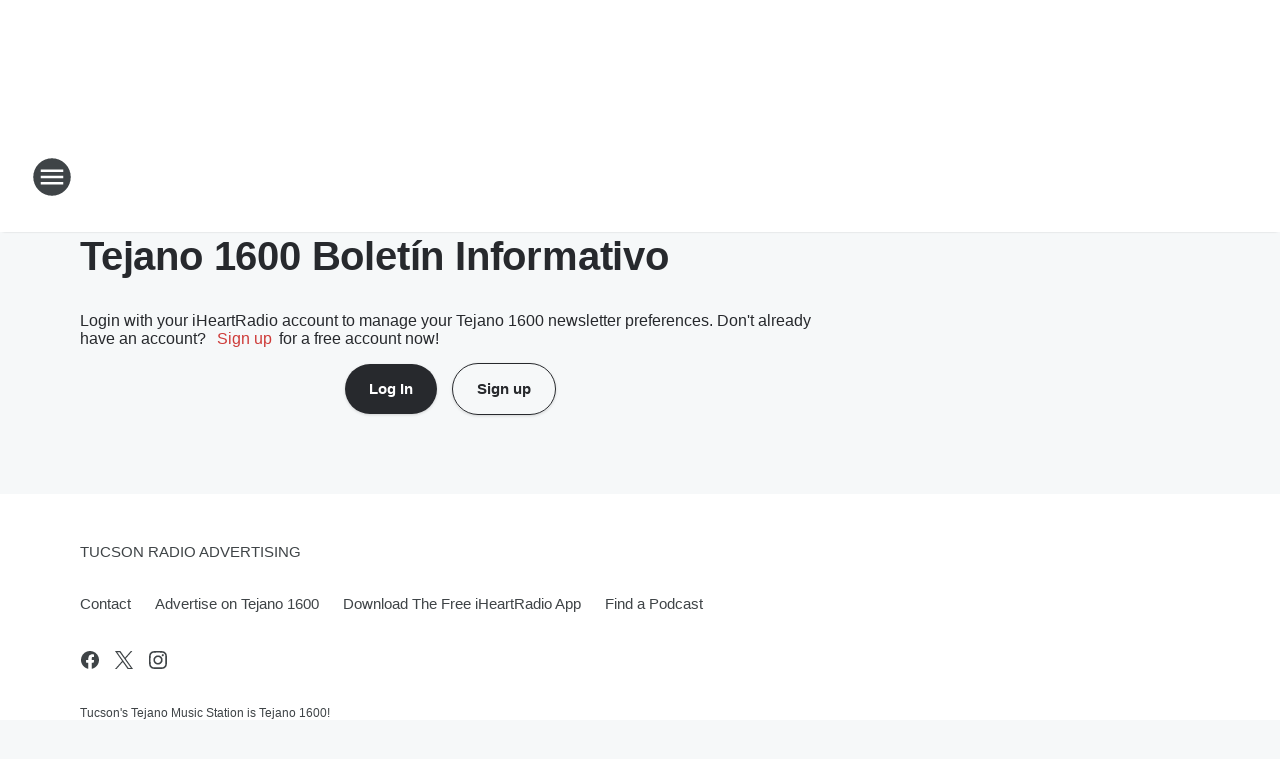

--- FILE ---
content_type: text/html; charset=utf-8
request_url: https://tejano1600.iheart.com/newsletter/
body_size: 75647
content:
<!DOCTYPE html>
        <html lang="en" dir="ltr">
            <head>
                <meta charset="UTF-8">
                <meta name="viewport" content="width=device-width, initial-scale=1.0">
                
                <style>:root{--color-white:#fff;--color-black:#000;--color-red:red;--color-brand-red:#c6002b;--color-brand-grey:#939697;--palette-red-600:#c6002b;--palette-red-500:#cd212e;--palette-red-400:#e22c3a;--palette-red-300:#f4747c;--palette-red-200:#f79096;--palette-red-100:#f4adb1;--palette-orange-600:#fb6825;--palette-orange-500:#fc833e;--palette-orange-400:#fc9e65;--palette-orange-300:#fdb990;--palette-orange-200:#fdd5bb;--palette-orange-100:#fef1e8;--palette-yellow-600:#fcba38;--palette-yellow-500:#fdc64c;--palette-yellow-400:#fdd36f;--palette-yellow-300:#fddf96;--palette-yellow-200:#feecbf;--palette-yellow-100:#fff8e9;--palette-green-600:#46815a;--palette-green-500:#62aa7b;--palette-green-400:#78d297;--palette-green-300:#8bdea7;--palette-green-200:#9ce2b4;--palette-green-100:#ace7c0;--palette-blue-600:#0055b7;--palette-blue-500:#509da7;--palette-blue-400:#60bac6;--palette-blue-300:#68c8d5;--palette-blue-200:#84dae5;--palette-blue-100:#a3e2eb;--palette-purple-600:#793cb7;--palette-purple-500:#8d5bcd;--palette-purple-400:#a071dc;--palette-purple-300:#a586e5;--palette-purple-200:#b895f2;--palette-purple-100:#c7a3f5;--palette-grey-600:#27292d;--palette-grey-600-rgb:39,41,45;--palette-grey-500:#3f4447;--palette-grey-500-rgb:63,68,71;--palette-grey-400:#717277;--palette-grey-400-rgb:113,114,119;--palette-grey-300:#a9afb2;--palette-grey-300-rgb:169,175,178;--palette-grey-250:#dadfe3;--palette-grey-250-rgb:218,223,227;--palette-grey-200:#e6eaed;--palette-grey-200-rgb:230,234,237;--palette-grey-150:#edf1f3;--palette-grey-150-rgb:237,241,243;--palette-grey-100:#f6f8f9;--palette-grey-100-rgb:246,248,249;--accent-color:var(--palette-grey-600);--station-accent-background:var(--palette-grey-600);--station-accent-background-overlay:var(--accent-color);--station-accent-foreground:var(--color-white);--station-font-family:"Segoe UI",Helvetica,Arial,sans-serif,"Apple Color Emoji","Segoe UI Emoji","Segoe UI Symbol";--body-bgcolor:var(--palette-grey-100);--body-font-family:var(--station-font-family);--body-font-size:1.6rem;--body-font-size-2:1.4rem;--body-text-color:var(--palette-grey-600);--secondary-text-color:var(--palette-grey-500);--caption-text-color:var(--palette-grey-400);--default-link-color:var(--palette-grey-600);--default-link-hover-color:var(--palette-grey-500);--station-link-color:var(--accent-color);--station-link-hover-color:var(--default-link-hover-color);--content-min-width:90rem;--content-max-width:128rem;--grid-vertical-spacing:3.2rem;--base-grid-gap:1.6rem;--region-row-gap:var(--grid-vertical-spacing);--grid-gutter-width:1.6rem;--front-matter-grid-column:2;--two-column-grid-template-columns:var(--grid-gutter-width) minmax(28.8rem,1fr) var(--grid-gutter-width);--full-width-grid-template-columns:1fr;--full-width-grid-block-template-columns:var(--grid-gutter-width) minmax(28.8rem,1fr) var(--grid-gutter-width);--site-theme-overlay-opacity:0.25;--site-theme-foreground-color:var(--palette-grey-500);--site-theme-foreground-hover-color:var(--palette-grey-400);--site-theme-background-color:var(--color-white);--text-highlight-background:var(--color-black);--text-highlight-foreground:var(--color-white);--alert-background-color:var(--palette-blue-600);--alert-foreground-color:var(--color-white);--browser-checker-bg-color:var(--palette-grey-400);--browser-checker-text-color:var(--color-black);--eyebrow-text-color:var(--palette-grey-600);--byline-text-color:var(--palette-grey-600);--button-background:var(--palette-grey-600);--button-foreground:var(--color-white);--button-border:none;--button-padding:1.5rem 2.4rem;--button-radius:99.9rem;--button-font-size:1.5rem;--button-font-weight:600;--button-line-height:2rem;--button-shadow:0 0.1rem 0.3rem rgba(0,0,0,.15);--button-hover-background:var(--palette-grey-500);--button-hover-foreground:var(--color-white);--button-hover-shadow:0 0.3rem 0.5rem rgba(0,0,0,.15);--button-hover-border:var(--button-border);--button-active-background:var(--button-background);--button-active-foreground:var(--button-foreground);--button-active-shadow:var(--button-shadow);--button-active-border:var(--button-border);--button-disabled-background:var(--palette-grey-250);--button-disabled-foreground:var(--palette-grey-300);--button-disabled-shadow:none;--button-disabled-border:var(--button-border);--button-secondary-background:transparent;--button-secondary-foreground:var(--palette-grey-600);--button-secondary-border:0.1rem solid var(--palette-grey-600);--button-secondary-hover-background:var(--palette-grey-150);--button-secondary-hover-foreground:var(--button-secondary-foreground);--button-secondary-hover-border:var(--button-secondary-border);--button-secondary-active-background:var(--palette-grey-600);--button-secondary-active-foreground:var(--color-white);--button-secondary-active-border:var(--button-secondary-border);--button-customized-foreground:var(--body-text-color);--button-customized-background:transparent;--button-customized-hover-foreground:var(--body-text-color);--button-customized-hover-background:transparent;--block-theme-foreground-color:var(--body-text-color);--block-theme-background-color:var(--palette-grey-200);--block-theme-background-overlay:transparent;--heading-vertical-margin:2.4rem;--card-heading-color:var(--palette-grey-600);--card-bg-color:var(--color-white);--card-text-primary-color:var(--palette-grey-600);--card-text-secondary-color:var(--palette-grey-500);--tabs-text-default-color:var(--palette-grey-500);--tabs-text-active-color:var(--palette-grey-600);--fader-bg-color:var(--palette-grey-200);--fader-width:3.2rem;--fader-gradient:linear-gradient(to right,rgba(var(--palette-grey-200-rgb),0) 0%,var(--palette-grey-200) 90%);--viewmore-text-color:var(--palette-grey-600);--heading-text-color:var(--body-text-color);--container-max-width:128rem;--container-horizontal-margin:1.6rem;--container-block-vertical-margin:1.6rem;--container-width:calc(100vw - var(--container-horizontal-margin)*2);--container-block-width:var(--container-width);--navigation-zindex:999;--playerbar-zindex:9;--legalnotice-zindex:10;--modal-zindex:1000;--heading-font-weight:900;--heading-margin-default:0;--heading-1-font-size:3.2rem;--heading-1-line-height:3.6rem;--heading-2-font-size:2.4rem;--heading-2-line-height:2.8rem;--heading-3-font-size:2.4rem;--heading-3-line-height:2.8rem;--heading-4-font-size:1.8rem;--heading-4-line-height:2.2rem;--heading-5-font-size:1.6rem;--heading-5-line-height:2rem;--heading-6-font-size:1.4rem;--heading-6-line-height:1.6rem;--elevation-1:0 0.1rem 0.3rem rgba(0,0,0,.15);--elevation-4:0 0.3rem 0.5rem rgba(0,0,0,.15);--elevation-6:0 0.5rem 0.8rem rgba(0,0,0,.15);--elevation-8:0 0.8rem 2.4rem rgba(0,0,0,.15);--elevation-up:0 -0.1rem 0.3rem -0.3rem #000;--elevation-down:0 0.1rem 0.3rem -0.3rem #000;--weather-icon-color:var(--color-white);--arrow-icon-color:var(--color-white);--icon-default-width:2.4rem;--icon-default-height:2.4rem;--icon-primary-color:var(--palette-grey-500);--icon-secondary-color:var(--color-white);--icon-primary-hover-color:var(--palette-grey-400);--icon-secondary-hover-color:var(--color-white);--search-input-foreground:var(--palette-grey-600);--search-input-background:transparent;--search-container-background:var(--color-white);--search-input-placeholder:var(--palette-grey-400);--template-grid-height:100%}@media screen and (min-width:768px){:root{--max-gutter:calc((100% - var(--container-max-width))/2);--grid-gutter-width:minmax(2rem,var(--max-gutter));--base-grid-gap:3.2rem;--two-column-grid-template-columns:var(--grid-gutter-width) minmax(32rem,60rem) minmax(32rem,38rem) var(--grid-gutter-width)}}@media screen and (min-width:1060px){:root{--grid-gutter-width:minmax(8rem,var(--max-gutter));--two-column-grid-template-columns:var(--grid-gutter-width) minmax(52rem,90rem) 38rem var(--grid-gutter-width);--full-width-grid-block-template-columns:var(--grid-gutter-width) minmax(90rem,1fr) var(--grid-gutter-width);--container-horizontal-margin:8rem;--container-block-vertical-margin:3.2rem;--heading-1-font-size:4rem;--heading-1-line-height:4.8rem;--heading-2-font-size:3.2rem;--heading-2-line-height:3.6rem}}body.theme-night{--site-theme-foreground-color:var(--palette-grey-100);--site-theme-foreground-hover-color:var(--palette-grey-300);--site-theme-background-color:var(--color-black);--alert-background-color:var(--color-white);--alert-foreground-color:var(--color-black);--search-input-foreground:var(--site-theme-foreground-color);--search-container-background:var(--site-theme-background-color);--search-input-placeholder:var(--site-theme-foreground-hover-color);--station-accent-background:var(--color-white);--station-accent-background-overlay:var(--accent-color);--station-accent-foreground:var(--color-black);--block-theme-background-color:var(--palette-grey-600);--block-theme-background-overlay:var(--accent-color);--block-theme-foreground-color:var(--color-white)}body.theme-night .themed-block{--tabs-text-default-color:var(--palette-grey-100);--tabs-text-active-color:var(--palette-grey-200);--card-text-primary-color:var(--block-theme-foreground-color);--card-text-secondary-color:var(--block-theme-foreground-color);--viewmore-text-color:var(--block-theme-foreground-color);--icon-primary-color:var(--block-theme-foreground-color);--heading-text-color:var(--block-theme-foreground-color);--default-link-color:var(--block-theme-foreground-color);--body-text-color:var(--block-theme-foreground-color);--fader-gradient:none;--eyebrow-text-color:var(--block-theme-foreground-color);--button-background:var(--color-white);--button-foreground:var(--palette-grey-600);--button-border:none;--button-hover-background:var(--palette-grey-100);--button-hover-foreground:var(--palette-grey-600);--button-active-background:var(--button-hover-background);--button-active-foreground:var(--button-hover-foreground);--button-disabled-background:var(--palette-grey-400);--button-disabled-foreground:var(--palette-grey-300);--button-secondary-background:transparent;--button-secondary-foreground:var(--color-white);--button-secondary-border:0.1rem solid var(--palette-grey-100);--button-secondary-hover-background:var(--palette-grey-100);--button-secondary-hover-foreground:var(--palette-grey-600);--button-secondary-hover-border:var(--button-secondary-border);--button-secondary-active-background:var(--color-white);--button-secondary-active-foreground:var(--palette-grey-600);--button-secondary-active-border:var(--button-secondary-border)}body.template-coast{--accent-color:var(--palette-grey-100);--body-bgcolor:var(--color-black);--body-text-color:var(--color-white);--card-heading-color:var(--color-white);--card-bg-color:transparent;--card-text-primary-color:var(--color-white);--card-text-secondary-color:var(--palette-grey-100);--heading-text-color:var(--body-text-color);--tabs-text-default-color:var(--color-white);--tabs-text-active-color:var(--palette-grey-100);--button-customized-foreground:var(--default-link-color);--button-customized-hover-foreground:var(--default-link-hover-color)}.card-title{font-size:var(--heading-4-font-size);font-weight:var(--heading-font-weight);line-height:var(--heading-4-line-height)}.alerts:not(:empty),.themed-block{background-color:var(--block-theme-background-color);max-width:none;position:relative}.theme-night .alerts:not(:empty)>*,.theme-night .themed-block>*{position:relative;z-index:1}.theme-night .alerts:not(:empty):before,.theme-night .themed-block:before{background-color:var(--block-theme-background-overlay);content:"";display:inline-flex;height:100%;left:0;opacity:var(--site-theme-overlay-opacity);position:absolute;top:0;width:100%;z-index:0}.subheading{color:var(--secondary-text-color)}.caption{color:var(--caption-text-color)}.scroll-blocker{background-color:rgba(0,0,0,.7);height:100vh;left:0;opacity:0;position:fixed;top:0;transition:visibility 0s ease-in-out,opacity .3s;visibility:hidden;width:100%;z-index:10}.no-content{display:none}.hidden{display:none!important}.search-button{background-color:transparent;border:none;cursor:pointer;line-height:0;margin:0;padding:0}.search-button svg .primary-path{fill:var(--icon-primary-color)}.search-button:active svg .primary-path,.search-button:hover svg .primary-path{fill:var(--icon-primary-hover-color)}.text-default{color:var(--palette-grey-500)}.text-headline{color:var(--palette-grey-600)}.text-caption{color:var(--palette-grey-400)}.text-on-dark{color:#fff}.text-on-light{color:var(--palette-grey-500)}.text-inactive{color:var(--palette-grey-300)}.text-link{color:var(--palette-red-400)}.bg-default{background-color:var(--palette-grey-100)}.bg-light{background-color:#fff}.bg-dark{background-color:var(--palette-grey-600)}.bg-inactive{background-color:var(--palette-grey-300)}.bg-selected{background-color:var(--palette-red-400)}.border-default{border-color:var(--palette-grey-300)}.border-neutral-light{border-color:var(--palette-grey-200)}.border-neutral-dark{border-color:var(--palette-grey-400)}.border-dark{border-color:var(--palette-grey-500)}.card{box-shadow:var(--elevation-1)}.card:hover{box-shadow:var(--elevation-4)}.menu{box-shadow:var(--elevation-6)}.dialog{box-shadow:var(--elevation-8)}.elevation-01,.navigation-bar{box-shadow:var(--elevation-1)}.elevation-01,.elevation-04{border-radius:.6rem}.elevation-04{box-shadow:var(--elevation-4)}.elevation-06{border-radius:.6rem;box-shadow:var(--elevation-6)}.elevation-08{border-radius:.6rem;box-shadow:var(--elevation-8)}.elevation-up{border-radius:.6rem;box-shadow:var(--elevation-up)}.img-responsive{height:auto;max-width:100%}.warning-text{background:var(--palette-yellow-300);border-radius:.6rem;box-shadow:0 .4rem .4rem rgba(0,0,0,.1);color:var(--palette-grey-600);display:flex;font-size:1.6rem;font-weight:400;gap:.8rem;padding:1.6rem;width:100%}.warning-text:before{content:url("data:image/svg+xml;utf8,<svg xmlns='http://www.w3.org/2000/svg' fill='brown'><path d='M11.777.465a.882.882 0 00-1.554 0L.122 18.605C-.224 19.225.208 20 .899 20H21.1c.691 0 1.123-.775.777-1.395L11.777.465zM11 12.5c-.55 0-1-.45-1-1v-4c0-.55.45-1 1-1s1 .45 1 1v4c0 .55-.45 1-1 1zm0 4a1 1 0 110-2 1 1 0 010 2z' /></svg>");display:block;height:2rem;width:2.2rem}.fader{position:relative}.fader:after{background:var(--fader-gradient);content:"";display:inline-block;height:100%;position:absolute;right:-.1rem;top:-.1rem;width:var(--fader-width)}.fader .fade{display:none}.alerts:not(:empty){margin-bottom:-.1rem;padding:2.4rem 0}hr.divider{background-color:var(--palette-grey-300);border:none;height:.1rem;margin:0}hr.dark{background:var(--palette-grey-400)}html{font-size:10px;margin:0;max-width:100vw;padding:0;width:100%}html *{box-sizing:border-box}@-moz-document url-prefix(){body{font-weight:lighter}}body{background-color:var(--body-bgcolor);color:var(--body-text-color);font-family:var(--body-font-family);font-size:var(--body-font-size);margin:0;overflow:hidden;overflow-anchor:none;padding:0;position:relative;width:100%}body.no-scroll{height:100vh;overflow:hidden}body.no-scroll .scroll-blocker{opacity:1;visibility:visible}a{color:var(--default-link-color)}a.next-page{height:.1rem;visibility:hidden}h1,h2,h3,h4,h5,h6{color:var(--heading-text-color);font-weight:var(--heading-font-weight);margin:var(--heading-margin-default)}h1,h2,h3,h4{letter-spacing:-.02rem}h1{font-size:var(--heading-1-font-size);line-height:var(--heading-1-line-height)}h2{font-size:var(--heading-2-font-size);line-height:var(--heading-2-line-height)}h3{font-size:var(--heading-3-font-size);line-height:var(--heading-3-line-height)}h4{font-size:var(--heading-4-font-size);line-height:var(--heading-4-line-height)}h5{font-size:var(--heading-5-font-size);line-height:var(--heading-5-line-height)}h6{font-size:var(--heading-6-font-size);line-height:var(--heading-6-line-height)}figure{margin:0 auto}[type=email],[type=number],[type=password],input[type=text]{background:#fff;border:.1rem solid #717277;border-radius:.6rem}.tabbed-item:focus{background-color:#ff0!important;outline:.2rem dashed red!important}button{font-family:var(--body-font-family)}svg .primary-path{fill:var(--icon-primary-color)}svg .secondary-path{fill:var(--icon-secondary-color)}::selection{background-color:var(--text-highlight-background);color:var(--text-highlight-foreground)}@media print{@page{size:A4 portrait;margin:1cm}::-webkit-scrollbar{display:none}body{background:#fff!important;color:#000;font:13pt Georgia,Times New Roman,Times,serif;line-height:1.3;margin:0}#app{display:block;height:100%;width:auto}h1{font-size:24pt}h2,h3,h4{font-size:14pt;margin-top:2.5rem}h1,h2,h3,h4,h5,h6{page-break-after:avoid}a,blockquote,h1,h2,h3,h4,h5,h6,img,p{page-break-inside:avoid}img{page-break-after:avoid}pre,table{page-break-inside:avoid}a,a:link,a:visited{background:transparent;color:#520;font-weight:700;text-align:left;text-decoration:underline}a[href^="#"]{font-weight:400;text-decoration:none}a:after>img,article a[href^="#"]:after{content:""}address,blockquote,dd,dt,li,p{font-size:100%}ol,ul{list-style:square;margin-bottom:20pt;margin-left:18pt}li{line-height:1.6em}.component-site-header{display:block;position:relative}.component-site-header .main-header-items{display:block;width:100%}iframe{height:0!important;line-height:0pt!important;overflow:hidden!important;white-space:nowrap;width:0!important}.component-ad-unit,.component-pushdown,.component-recommendation,.component-social-network-icons,.footer-national-links,.lower-footer-national-links,.nav-toggler,.search-user-container,.share-icons,iframe,nav{display:none}}.component-app{background-color:pink;display:flex;flex-direction:column}.template-grid{display:grid;grid-template-areas:"router-outlet" "player-bar";grid-template-columns:1fr;grid-template-rows:1fr auto;height:100vh;height:var(--template-grid-height);overflow:hidden}.template-grid>.component-routes{grid-area:router-outlet;overflow:auto}.template-grid>.ihr-player-bar{grid-area:player-bar}
/*# sourceMappingURL=local-critical-style.5a54a2ee878d2c1e77ca.css.map*/</style>
                <link rel="preconnect" href="https://static.inferno.iheart.com" data-reactroot=""/><link rel="preconnect" href="https://i.iheart.com" data-reactroot=""/><link rel="preconnect" href="https://webapi.radioedit.iheart.com" data-reactroot=""/><link rel="preconnect" href="https://us.api.iheart.com" data-reactroot=""/><link rel="preconnect" href="https://https://cdn.cookielaw.org" data-reactroot=""/><link rel="preconnect" href="https://www.iheart.com" data-reactroot=""/><link rel="dns-prefetch" href="https://static.inferno.iheart.com" data-reactroot=""/><link rel="preload" href="https://cdn.cookielaw.org/consent/7d044e9d-e966-4b73-b448-a29d06f71027/otSDKStub.js" as="script" data-reactroot=""/><link rel="preload" href="https://cdn.cookielaw.org/opt-out/otCCPAiab.js" as="script" data-reactroot=""/>
                
                <link data-chunk="bundle" rel="stylesheet" href="https://static.inferno.iheart.com/inferno/styles/bundle.ae0ba735483751a796dd.css">
<link data-chunk="local" rel="stylesheet" href="https://static.inferno.iheart.com/inferno/styles/local.bc06f128f534d4a5d747.css">
<link data-chunk="core-page-blocks-datasource-DatasourceLoader-component" rel="stylesheet" href="https://static.inferno.iheart.com/inferno/styles/core-page-blocks-datasource-DatasourceLoader-component.ed118ca85e0cefc658b6.css">
                <style data-reactroot="">:root {
        --station-font-family: "Roboto","Segoe UI",Helvetica,Arial,sans-serif,"Apple Color Emoji","Segoe UI Emoji","Segoe UI Symbol";
        --gradient-start: hsl(1,60.3%,38.6%);
        --gradient-stop: hsl(1,60.3%,32.6%);
        
                --accent-color: #CE3B39;
            
        
             --darkFooterColor: hsl(1,60.3%,36.6%);
             
        --premiere-footer-dark-color:var(--darkFooterColor);
    }</style>
                
                <title data-rh="true">Tejano 1600 - Tucson&#x27;s Tejano Music</title>
                <link data-rh="true" rel="shortcut icon" type="" title="" href="https://i.iheart.com/v3/re/assets.brands/439fc6eb14689ba579a7d268c9244b30?ops=gravity(%22center%22),contain(32,32),quality(65)"/><link data-rh="true" rel="apple-touch-icon" type="" title="" href="https://i.iheart.com/v3/re/assets.brands/439fc6eb14689ba579a7d268c9244b30?ops=new(),flood(%22white%22),swap(),merge(%22over%22),gravity(%22center%22),contain(167,167),quality(80),format(%22png%22)"/><link data-rh="true" rel="image_src" type="" title="" href="https://i.iheart.com/v3/re/assets.brands/60cb49aaa5adc92523eea1e5?ops=gravity(%22center%22),contain(1200,675),quality(65)"/><link data-rh="true" rel="canonical" type="" title="" href="https://tejano1600.iheart.com/newsletter/"/>
                <meta data-rh="true" property="og:locale" content="en_us"/><meta data-rh="true" name="msapplication-TileColor" content="#fff"/><meta data-rh="true" name="msvalidate.01" content="E98E323249F89ACF6294F958692E230B"/><meta data-rh="true" name="format-detection" content="telephone=no"/><meta data-rh="true" name="theme-color" content="#CE3B39"/><meta data-rh="true" property="og:title" content="Tejano 1600 - Tucson&#x27;s Tejano Music"/><meta data-rh="true" property="twitter:title" content="Tejano 1600 - Tucson&#x27;s Tejano Music"/><meta data-rh="true" itemprop="name" content="Tejano 1600 - Tucson&#x27;s Tejano Music"/><meta data-rh="true" name="description" content="Tucson&#x27;s Tejano Music Station is Tejano 1600!"/><meta data-rh="true" property="og:description" content="Tucson&#x27;s Tejano Music Station is Tejano 1600!"/><meta data-rh="true" property="twitter:description" content="Tucson&#x27;s Tejano Music Station is Tejano 1600!"/><meta data-rh="true" itemprop="description" content="Tucson&#x27;s Tejano Music Station is Tejano 1600!"/><meta data-rh="true" name="keywords" content="tejano, 1600, tucson, kxew, spanish, radio, tejano music, music"/><meta data-rh="true" property="og:url" content="https://tejano1600.iheart.com/newsletter/"/><meta data-rh="true" property="twitter:url" content="https://tejano1600.iheart.com/newsletter/"/><meta data-rh="true" itemprop="url" content="https://tejano1600.iheart.com/newsletter/"/><meta data-rh="true" name="thumbnail" content="https://i.iheart.com/v3/re/assets.brands/60cb49aaa5adc92523eea1e5?ops=gravity(%22center%22),contain(1200,675),quality(65)"/><meta data-rh="true" property="og:image" content="https://i.iheart.com/v3/re/assets.brands/60cb49aaa5adc92523eea1e5?ops=gravity(%22center%22),contain(1200,675),quality(65)"/><meta data-rh="true" property="og:image:width" content="1200"/><meta data-rh="true" property="og:image:height" content="675"/><meta data-rh="true" property="twitter:image" content="https://i.iheart.com/v3/re/assets.brands/60cb49aaa5adc92523eea1e5?ops=gravity(%22center%22),contain(1200,675),quality(65)"/><meta data-rh="true" itemprop="image" content="https://i.iheart.com/v3/re/assets.brands/60cb49aaa5adc92523eea1e5?ops=gravity(%22center%22),contain(1200,675),quality(65)"/><meta data-rh="true" name="msapplication-TileImage" content="https://i.iheart.com/v3/re/assets.brands/60cb49aaa5adc92523eea1e5?ops=gravity(%22center%22),contain(1200,675),quality(65)"/><meta data-rh="true" property="twitter:card" content="Summary"/><meta data-rh="true" property="twitter:site" content="@tejano1600"/><meta data-rh="true" property="twitter:creator" content="@tejano1600"/><meta data-rh="true" property="twitter:domain" content="tejano1600.iheart.com"/><meta data-rh="true" property="og:site_name" content="Tejano 1600"/><meta data-rh="true" name="application-name" content="Tejano 1600"/><meta data-rh="true" property="fb:app_id" content="108141269270540"/><meta data-rh="true" property="fb:pages" content="123041331080054"/><meta data-rh="true" name="google-site-verification" content="p2FWrUKxtwBmQgHV4CjD80oKdZZBjmMNByoWvZMsYso"/>
                
            </head>
            <body class="theme-light template-default">
                <div id="app"><div class="component-template template-grid" data-reactroot=""><div class="component-routes"><div class="component-pushdown"><div tabindex="-1" class="component-ad-unit lazy-load" data-position="3330" data-split="50" id="dfp-ad-3330-ad:top-leaderboard"></div></div><header class="component-site-header"><section class="main-header-items"><button aria-label="Open Site Navigation" class="nav-toggler" tabindex="0"><svg tabindex="-1" focusable="false" class="svg-icon icon-hamburger" width="32px" height="32px" viewBox="0 0 32 32" fill="none" xmlns="http://www.w3.org/2000/svg"><circle cx="16" cy="16" r="15" fill="none" stroke="none" stroke-width="2"></circle><path fill-rule="evenodd" clip-rule="evenodd" tabindex="-1" class="primary-path" fill="none" d="M7 22h18v-2H7v2zm0-5h18v-2H7v2zm0-7v2h18v-2H7z"></path></svg></button><nav class="" tabindex="-1" aria-hidden="true" aria-label="Primary Site Navigation" id="component-site-nav"><header class="navbar-header"><figure class="component-station-logo"><a aria-label="Station Link" tabindex="0" href="/"><img src="https://i.iheart.com/v3/re/assets.brands/60cb49aaa5adc92523eea1e5?ops=gravity(%22center%22),contain(180,60)&amp;quality=80" data-src="https://i.iheart.com/v3/re/assets.brands/60cb49aaa5adc92523eea1e5?ops=gravity(%22center%22),contain(180,60)&amp;quality=80" data-srcset="https://i.iheart.com/v3/re/assets.brands/60cb49aaa5adc92523eea1e5?ops=gravity(%22center%22),contain(180,60)&amp;quality=80 1x,https://i.iheart.com/v3/re/assets.brands/60cb49aaa5adc92523eea1e5?ops=gravity(%22center%22),contain(360,120)&amp;quality=80 2x" sizes="" alt="Tejano 1600 - Tucson&#x27;s Tejano Music" class="lazyload" srcSet="https://i.iheart.com/v3/re/assets.brands/60cb49aaa5adc92523eea1e5?ops=gravity(%22center%22),contain(180,60)&amp;quality=80 1x,https://i.iheart.com/v3/re/assets.brands/60cb49aaa5adc92523eea1e5?ops=gravity(%22center%22),contain(360,120)&amp;quality=80 2x" width="180" height="60"/></a></figure><button class="CloseButton-module_close_4S+oa undefined" aria-label="Close Site Navigation" tabindex="0"><svg class="svg-icon icon-close" focusable="false" tabindex="-1" aria-hidden="true" width="24" height="24" viewBox="0 0 24 24" fill="none" xmlns="http://www.w3.org/2000/svg"><path aria-hidden="true" focusable="false" tabindex="-1" class="primary-path" d="M18.3 5.70997C17.91 5.31997 17.28 5.31997 16.89 5.70997L12 10.59L7.10997 5.69997C6.71997 5.30997 6.08997 5.30997 5.69997 5.69997C5.30997 6.08997 5.30997 6.71997 5.69997 7.10997L10.59 12L5.69997 16.89C5.30997 17.28 5.30997 17.91 5.69997 18.3C6.08997 18.69 6.71997 18.69 7.10997 18.3L12 13.41L16.89 18.3C17.28 18.69 17.91 18.69 18.3 18.3C18.69 17.91 18.69 17.28 18.3 16.89L13.41 12L18.3 7.10997C18.68 6.72997 18.68 6.08997 18.3 5.70997Z" fill="#3F4447"></path></svg></button></header><hr class="divider"/><section class="nav-inner-wrapper"><ul style="max-height:calc(100vh - 100px)" class="menu-container main-nav"><li class="menu-top-label"><button aria-label="Listen" class="button-text" tabindex="0"><span class="menu-label">Listen</span></button></li><li data-testid="menu-top-label" class="menu-top-label menu-toggler"><button aria-label="Toggle Menu for Music" class="button-text" tabindex="0"><span class="menu-label">Music</span><svg tabindex="-1" focusable="false" class="svg-icon icon-expand" width="24" height="24" viewBox="0 0 24 24" fill="none" xmlns="http://www.w3.org/2000/svg"><path class="primary-path" tabindex="-1" d="M15.88 9.29006L12 13.1701L8.11998 9.29006C7.72998 8.90006 7.09998 8.90006 6.70998 9.29006C6.31998 9.68006 6.31998 10.3101 6.70998 10.7001L11.3 15.2901C11.69 15.6801 12.32 15.6801 12.71 15.2901L17.3 10.7001C17.69 10.3101 17.69 9.68006 17.3 9.29006C16.91 8.91006 16.27 8.90006 15.88 9.29006Z"></path></svg></button><ul class="submenu-container" aria-hidden="true"><li><a aria-label="Top Songs" tabindex="0" href="/music/top-songs/">Top Songs</a></li><li><a aria-label="Recently Played" tabindex="0" href="/music/recently-played/">Recently Played</a></li><li><a aria-label="Get the iHeartRadio App" tabindex="0" href="/apps/">Get the iHeartRadio App</a></li></ul></li><li data-testid="menu-top-label" class="menu-top-label menu-toggler"><button aria-label="Toggle Menu for On Demand" class="button-text" tabindex="0"><span class="menu-label">On Demand</span><svg tabindex="-1" focusable="false" class="svg-icon icon-expand" width="24" height="24" viewBox="0 0 24 24" fill="none" xmlns="http://www.w3.org/2000/svg"><path class="primary-path" tabindex="-1" d="M15.88 9.29006L12 13.1701L8.11998 9.29006C7.72998 8.90006 7.09998 8.90006 6.70998 9.29006C6.31998 9.68006 6.31998 10.3101 6.70998 10.7001L11.3 15.2901C11.69 15.6801 12.32 15.6801 12.71 15.2901L17.3 10.7001C17.69 10.3101 17.69 9.68006 17.3 9.29006C16.91 8.91006 16.27 8.90006 15.88 9.29006Z"></path></svg></button><ul class="submenu-container" aria-hidden="true"><li><a aria-label="Mornings with Jay Cantu" tabindex="0" href="/featured/jay-cantu/">Mornings with Jay Cantu</a></li><li><a aria-label="Jay Z" tabindex="0" href="/featured/jay-z/">Jay Z</a></li><li><a aria-label="Loopz" tabindex="0" href="/featured/dj-loopz/">Loopz</a></li><li><a aria-label="Calendar" tabindex="0" href="/calendar/">Calendar</a></li><li><a aria-label="Tucson Happenings" tabindex="0" href="/featured/tucson-happenings/">Tucson Happenings</a></li><li><a href="https://www.iheart.com/podcast/talk-of-tucson-28518755/?autoplay=true" target="_blank" rel="noopener" aria-label="Talk Of Tucson Podcast">Talk Of Tucson Podcast</a></li><li><a aria-label="Tejano Nation News" tabindex="0" href="/featured/tejano-nation-news/">Tejano Nation News</a></li></ul></li><li data-testid="menu-top-label" class="menu-top-label menu-toggler"><button aria-label="Toggle Menu for Connect" class="button-text" tabindex="0"><span class="menu-label">Connect</span><svg tabindex="-1" focusable="false" class="svg-icon icon-expand" width="24" height="24" viewBox="0 0 24 24" fill="none" xmlns="http://www.w3.org/2000/svg"><path class="primary-path" tabindex="-1" d="M15.88 9.29006L12 13.1701L8.11998 9.29006C7.72998 8.90006 7.09998 8.90006 6.70998 9.29006C6.31998 9.68006 6.31998 10.3101 6.70998 10.7001L11.3 15.2901C11.69 15.6801 12.32 15.6801 12.71 15.2901L17.3 10.7001C17.69 10.3101 17.69 9.68006 17.3 9.29006C16.91 8.91006 16.27 8.90006 15.88 9.29006Z"></path></svg></button><ul class="submenu-container" aria-hidden="true"><li><a href="http://www.facebook.com/tejano1600" target="_blank" rel="noopener" aria-label="Facebook">Facebook</a></li><li><a href="http://www.twitter.com/tejano1600" target="_blank" rel="noopener" aria-label="Twitter">Twitter</a></li><li><a href="http://www.instagram.com/tejano1600" target="_blank" rel="noopener" aria-label="Instagram">Instagram</a></li><li><a aria-label="Traffic" tabindex="0" href="/traffic/">Traffic</a></li><li><a aria-label="Weather" tabindex="0" href="/weather/">Weather</a></li><li><a aria-label="Contact Us" tabindex="0" href="/contact/">Contact Us</a></li><li><a aria-label="Advertise With Us" tabindex="0" href="/advertise/">Advertise With Us</a></li><li><a href="http://ihearttucsonadvertising.com/" target="_blank" rel="noopener" aria-label="Media Kit">Media Kit</a></li></ul></li><li class="menu-top-label menu-toggler"><button aria-label="Toggle Menu for Contests &amp; Promotions" class="button-text" tabindex="0"><span class="menu-label">Contests &amp; Promotions</span><svg tabindex="-1" focusable="false" class="svg-icon icon-expand" width="24" height="24" viewBox="0 0 24 24" fill="none" xmlns="http://www.w3.org/2000/svg"><path class="primary-path" tabindex="-1" d="M15.88 9.29006L12 13.1701L8.11998 9.29006C7.72998 8.90006 7.09998 8.90006 6.70998 9.29006C6.31998 9.68006 6.31998 10.3101 6.70998 10.7001L11.3 15.2901C11.69 15.6801 12.32 15.6801 12.71 15.2901L17.3 10.7001C17.69 10.3101 17.69 9.68006 17.3 9.29006C16.91 8.91006 16.27 8.90006 15.88 9.29006Z"></path></svg></button><ul class="submenu-container" aria-hidden="true"><li><a href="https://www.donorschoose.org/iheartradio" target="_blank" rel="noopener" aria-label="¡Dale A Tu Maestro Favorito La Oportunidad De Ganar $5,000 En Útiles Escolares!">¡Dale A Tu Maestro Favorito La Oportunidad De Ganar $5,000 En Útiles Escolares!</a></li><li><a href="https://www.iheartradiobroadway.com/featured/iheart-amda/" target="_blank" rel="noopener" aria-label="Win A Full-Tuition Scholarship To AMDA College Of The Performing Arts!">Win A Full-Tuition Scholarship To AMDA College Of The Performing Arts!</a></li><li><a aria-label="Win $1,000" tabindex="0" href="/promotions/win-1000-1843684/">Win $1,000</a></li><li><a aria-label="Win Tickets To The 38th Annual Arizona Renaissance Festival!" tabindex="0" href="/promotions/win-tickets-to-the-38th-annual-1845085/">Win Tickets To The 38th Annual Arizona Renaissance Festival!</a></li><li><a aria-label="All Contests &amp; Promotions" tabindex="0" href="/promotions/">All Contests &amp; Promotions</a></li><li><a aria-label="Contest Rules" tabindex="0" href="/rules/">Contest Rules</a></li></ul></li><li class="menu-top-label"><a tabindex="0" href="/contact/">Contact</a></li><li class="menu-top-label"><a tabindex="0" href="/newsletter/">Newsletter</a></li><li class="menu-top-label"><a tabindex="0" href="/advertise/">Advertise on Tejano 1600</a></li><li class="menu-top-label"><a href="tel:1-844-844-iHeart">1-844-844-iHeart</a></li><ul class="component-social-icons"><li class="icon-container"><a href="//www.facebook.com/tejano1600" aria-label="Visit us on facebook" target="_blank" rel="noopener"><svg tabindex="-1" focusable="false" class="svg-icon icon-facebook" width="24" height="24" viewBox="0 0 24 24" xmlns="http://www.w3.org/2000/svg" fill="none"><path class="primary-path" tabindex="-1" d="M21 12C21 7.02891 16.9711 3 12 3C7.02891 3 3 7.02891 3 12C3 16.493 6.29062 20.216 10.5938 20.891V14.6016H8.30859V12H10.5938V10.0172C10.5938 7.76191 11.9367 6.51562 13.9934 6.51562C14.9777 6.51562 16.0078 6.69141 16.0078 6.69141V8.90625H14.8723C13.7543 8.90625 13.4062 9.60059 13.4062 10.3125V12H15.9023L15.5033 14.6016H13.4062V20.891C17.7094 20.216 21 16.493 21 12Z" fill="#27292D"></path><path class="secondary-path" tabindex="-1" d="M15.5033 14.6016L15.9023 12H13.4062V10.3125C13.4062 9.60059 13.7543 8.90625 14.8723 8.90625H16.0078V6.69141C16.0078 6.69141 14.9777 6.51562 13.9934 6.51562C11.9367 6.51562 10.5938 7.76191 10.5938 10.0172V12H8.30859V14.6016H10.5938V20.891C11.0525 20.9631 11.5219 21 12 21C12.4781 21 12.9475 20.9631 13.4062 20.891V14.6016H15.5033Z" fill="white"></path></svg></a></li><li class="icon-container"><a href="//www.x.com/tejano1600" aria-label="Visit us on X" target="_blank" rel="noopener"><svg tabindex="-1" focusable="false" class="svg-icon icon-twitter" xmlns="http://www.w3.org/2000/svg" width="24" height="24" viewBox="0 0 24 24" fill="none"><path class="primary-path" d="M13.7124 10.6218L20.4133 3H18.8254L13.0071 9.61788L8.35992 3H3L10.0274 13.0074L3 21H4.58799L10.7324 14.0113L15.6401 21H21L13.7124 10.6218ZM11.5375 13.0956L10.8255 12.0991L5.16017 4.16971H7.59922L12.1712 10.5689L12.8832 11.5655L18.8262 19.8835H16.3871L11.5375 13.0956Z" fill="#27292D"></path></svg></a></li><li class="icon-container"><a href="//www.instagram.com/tejano1600" aria-label="Visit us on instagram" target="_blank" rel="noopener"><svg tabindex="-1" focusable="false" class="svg-icon icon-instagram" width="24" height="24" viewBox="0 0 24 24" fill="none" xmlns="http://www.w3.org/2000/svg"><path class="primary-path" tabindex="-1" fill-rule="evenodd" clip-rule="evenodd" d="M12.0001 7.37836C11.086 7.37836 10.1924 7.64941 9.43242 8.15724C8.6724 8.66508 8.08003 9.38688 7.73023 10.2314C7.38043 11.0759 7.28891 12.0051 7.46723 12.9016C7.64556 13.7981 8.08573 14.6216 8.73208 15.268C9.37842 15.9143 10.2019 16.3545 11.0984 16.5328C11.9949 16.7112 12.9242 16.6196 13.7687 16.2698C14.6132 15.92 15.335 15.3277 15.8428 14.5676C16.3506 13.8076 16.6217 12.9141 16.6217 12C16.6217 10.7743 16.1348 9.59873 15.2681 8.732C14.4013 7.86528 13.2258 7.37836 12.0001 7.37836ZM12.0001 15C11.4067 15 10.8267 14.824 10.3334 14.4944C9.84003 14.1647 9.45553 13.6962 9.22847 13.148C9.00141 12.5998 8.94201 11.9966 9.05777 11.4147C9.17353 10.8328 9.45925 10.2982 9.87881 9.87867C10.2984 9.45912 10.8329 9.17341 11.4148 9.05765C11.9968 8.9419 12.6 9.00131 13.1482 9.22838C13.6963 9.45544 14.1649 9.83995 14.4945 10.3333C14.8241 10.8266 15.0001 11.4067 15.0001 12C15.0001 12.7956 14.684 13.5587 14.1214 14.1213C13.5588 14.6839 12.7957 15 12.0001 15Z" fill="#27292D"></path><path class="primary-path" tabindex="-1" d="M17.8842 7.19576C17.8842 7.79222 17.4007 8.27575 16.8042 8.27575C16.2078 8.27575 15.7243 7.79222 15.7243 7.19576C15.7243 6.5993 16.2078 6.11578 16.8042 6.11578C17.4007 6.11578 17.8842 6.5993 17.8842 7.19576Z" fill="#27292D"></path><path class="primary-path" tabindex="-1" fill-rule="evenodd" clip-rule="evenodd" d="M12 3C9.55581 3 9.24921 3.01036 8.28942 3.05416C7.33144 3.09789 6.67723 3.25001 6.10476 3.47251C5.50424 3.69849 4.96024 4.05275 4.51069 4.51058C4.05276 4.9601 3.6984 5.50411 3.47233 6.10466C3.25001 6.67716 3.09789 7.33137 3.05434 8.28935C3.01036 9.24915 3 9.55575 3 12C3 14.4443 3.01036 14.7509 3.05434 15.7107C3.09807 16.6687 3.25019 17.3229 3.47268 17.8953C3.69867 18.4959 4.05293 19.0399 4.51076 19.4894C4.96031 19.9472 5.50431 20.3015 6.10484 20.5275C6.67734 20.75 7.33154 20.9021 8.28949 20.9458C9.24944 20.9896 9.55592 21 12.0002 21C14.4444 21 14.751 20.9896 15.7108 20.9458C16.6688 20.9021 17.323 20.75 17.8955 20.5275C18.4933 20.2963 19.0363 19.9427 19.4896 19.4894C19.9428 19.0362 20.2964 18.4932 20.5276 17.8953C20.7501 17.3228 20.9023 16.6686 20.946 15.7107C20.9898 14.7507 21.0001 14.4443 21.0001 12C21.0001 9.55578 20.9898 9.24915 20.946 8.28935C20.9023 7.33137 20.7501 6.67716 20.5276 6.10469C20.3017 5.50417 19.9474 4.96016 19.4896 4.51062C19.04 4.0527 18.496 3.69836 17.8954 3.47233C17.3229 3.25001 16.6687 3.09789 15.7107 3.05434C14.7509 3.01036 14.4443 3 12 3ZM12 4.62165C14.4031 4.62165 14.6878 4.63084 15.6369 4.67414C16.5144 4.71418 16.9909 4.86077 17.308 4.98402C17.699 5.1283 18.0526 5.35835 18.3429 5.65727C18.6418 5.94757 18.8718 6.30118 19.0161 6.69209C19.1394 7.00923 19.286 7.48577 19.326 8.36326C19.3693 9.31231 19.3785 9.59694 19.3785 12.0001C19.3785 14.4033 19.3693 14.6879 19.326 15.637C19.286 16.5145 19.1393 16.991 19.0161 17.3082C18.8664 17.6963 18.6371 18.0488 18.3429 18.343C18.0487 18.6372 17.6962 18.8665 17.308 19.0162C16.9909 19.1395 16.5144 19.2861 15.6369 19.3261C14.688 19.3694 14.4034 19.3786 12 19.3786C9.59665 19.3786 9.31213 19.3694 8.36316 19.3261C7.48566 19.2861 7.00916 19.1395 6.69199 19.0162C6.30107 18.872 5.94747 18.6419 5.65716 18.343C5.35824 18.0527 5.12819 17.6991 4.98391 17.3082C4.86066 16.991 4.71404 16.5145 4.67403 15.637C4.63073 14.688 4.62155 14.4033 4.62155 12.0001C4.62155 9.59694 4.63073 9.31238 4.67403 8.36326C4.71408 7.48577 4.86066 7.00926 4.98391 6.69209C5.12821 6.30116 5.35828 5.94754 5.65723 5.65723C5.94754 5.35832 6.30115 5.12826 6.69206 4.98398C7.00919 4.86073 7.48574 4.71411 8.36323 4.6741C9.31228 4.6308 9.59683 4.62165 12 4.62165Z" fill="#27292D"></path></svg></a></li></ul></ul></section><footer class="navbar-footer"><form class="search-form" name="search-form" role="search"><section class="search-container"><input type="search" name="keyword" id="search-input-field-nav" aria-label="search text" placeholder="Search" value="" maxLength="250"/><button class="search-button search-submit" aria-label="Search" type="submit"><svg class="svg-icon icon-search" tabindex="-1" width="32px" height="32px" viewBox="0 0 32 32" focusable="false" fill="none" xmlns="http://www.w3.org/2000/svg"><circle class="outline" cx="16" cy="16" r="15" fill="none" stroke="none" stroke-width="2"></circle><path class="primary-path" fill-rule="evenodd" clip-rule="evenodd" d="M18.457 20.343a7.69 7.69 0 111.929-1.591l4.658 5.434a1.25 1.25 0 11-1.898 1.628l-4.69-5.471zm.829-6.652a4.69 4.69 0 11-9.381 0 4.69 4.69 0 019.38 0z" fill="none"></path></svg></button></section></form></footer></nav><figure class="component-station-logo"><a aria-label="Station Link" tabindex="0" href="/"><img src="https://i.iheart.com/v3/re/assets.brands/60cb49aaa5adc92523eea1e5?ops=gravity(%22center%22),contain(180,60)&amp;quality=80" data-src="https://i.iheart.com/v3/re/assets.brands/60cb49aaa5adc92523eea1e5?ops=gravity(%22center%22),contain(180,60)&amp;quality=80" data-srcset="https://i.iheart.com/v3/re/assets.brands/60cb49aaa5adc92523eea1e5?ops=gravity(%22center%22),contain(180,60)&amp;quality=80 1x,https://i.iheart.com/v3/re/assets.brands/60cb49aaa5adc92523eea1e5?ops=gravity(%22center%22),contain(360,120)&amp;quality=80 2x" sizes="" alt="Tejano 1600 - Tucson&#x27;s Tejano Music" class="lazyload" srcSet="https://i.iheart.com/v3/re/assets.brands/60cb49aaa5adc92523eea1e5?ops=gravity(%22center%22),contain(180,60)&amp;quality=80 1x,https://i.iheart.com/v3/re/assets.brands/60cb49aaa5adc92523eea1e5?ops=gravity(%22center%22),contain(360,120)&amp;quality=80 2x" width="180" height="60"/></a></figure><section class="listen-user-container"><div class="header-user"></div></section></section></header><main class="component-page layout-generic-80-20 two-column page-newsletter kxew-am"><div class="alerts"></div><div class="page-gutter gutter-left"> </div><section class="col-top"><div class="component-region region-header-dynamic"><div class="component-container component-title block"><h1>Tejano 1600 Boletín Informativo</h1></div><input type="hidden" data-id="HWigP"/></div></section><section class="col-left"><div class="component-region region-main-dynamic"><input type="hidden" data-id="dkF3P"/><div class="component-container component-newsletter block"><div class="description">Login with your iHeartRadio account to manage your Tejano 1600 newsletter preferences. Don&#x27;t already have an account? <button>Sign up</button> for a free account now!</div><div class="button-wrapper"><button class="component-button primary login-btn" aria-label="" aria-hidden="false" type="button">Log In</button><button class="component-button secondary signup-btn" aria-label="" aria-hidden="false" type="button">Sign up</button></div></div><input type="hidden" data-id="OQqjI"/></div></section><section class="col-right"><div class="component-region region-ad-top"><div tabindex="-1" class="component-ad-unit lazy-load" data-position="3307" data-split="10" id="dfp-ad-3307-ad:top"></div><input type="hidden" data-id="ad:top"/></div><div class="component-region region-cume-right"><input type="hidden" data-id="cume:right"/></div></section><section class="col-bottom"><div class="component-region region-ad-bottom-leaderboard"><div tabindex="-1" class="component-ad-unit lazy-load" data-position="3306" data-split="0" id="dfp-ad-3306-ad:bottom-leaderboard"></div><input type="hidden" data-id="ad:bottom-leaderboard"/></div></section><div class="page-gutter gutter-right"> </div></main><footer class="component-site-footer"><div class="component-container"><div class="footer-row footer-links"><ul class="footer-station-links"><li><a href="http://ihearttucsonadvertising.com/" target="_blank" rel="noopener">TUCSON RADIO ADVERTISING</a></li></ul><ul class="footer-national-links"><li><a tabindex="0" href="/contact/">Contact</a></li><li><a tabindex="0" href="/advertise/">Advertise on Tejano 1600</a></li><li><a href="https://www.iheart.com/apps/" target="_blank" rel="noopener">Download The Free iHeartRadio App</a></li><li><a href="https://www.iheart.com/podcast/" target="_blank" rel="noopener">Find a Podcast</a></li></ul><div class="component-social-network-icons"><ul class="component-social-icons"><li class="icon-container"><a href="//www.facebook.com/tejano1600" aria-label="Visit us on facebook" target="_blank" rel="noopener"><svg tabindex="-1" focusable="false" class="svg-icon icon-facebook" width="24" height="24" viewBox="0 0 24 24" xmlns="http://www.w3.org/2000/svg" fill="none"><path class="primary-path" tabindex="-1" d="M21 12C21 7.02891 16.9711 3 12 3C7.02891 3 3 7.02891 3 12C3 16.493 6.29062 20.216 10.5938 20.891V14.6016H8.30859V12H10.5938V10.0172C10.5938 7.76191 11.9367 6.51562 13.9934 6.51562C14.9777 6.51562 16.0078 6.69141 16.0078 6.69141V8.90625H14.8723C13.7543 8.90625 13.4062 9.60059 13.4062 10.3125V12H15.9023L15.5033 14.6016H13.4062V20.891C17.7094 20.216 21 16.493 21 12Z" fill="#27292D"></path><path class="secondary-path" tabindex="-1" d="M15.5033 14.6016L15.9023 12H13.4062V10.3125C13.4062 9.60059 13.7543 8.90625 14.8723 8.90625H16.0078V6.69141C16.0078 6.69141 14.9777 6.51562 13.9934 6.51562C11.9367 6.51562 10.5938 7.76191 10.5938 10.0172V12H8.30859V14.6016H10.5938V20.891C11.0525 20.9631 11.5219 21 12 21C12.4781 21 12.9475 20.9631 13.4062 20.891V14.6016H15.5033Z" fill="white"></path></svg></a></li><li class="icon-container"><a href="//www.x.com/tejano1600" aria-label="Visit us on X" target="_blank" rel="noopener"><svg tabindex="-1" focusable="false" class="svg-icon icon-twitter" xmlns="http://www.w3.org/2000/svg" width="24" height="24" viewBox="0 0 24 24" fill="none"><path class="primary-path" d="M13.7124 10.6218L20.4133 3H18.8254L13.0071 9.61788L8.35992 3H3L10.0274 13.0074L3 21H4.58799L10.7324 14.0113L15.6401 21H21L13.7124 10.6218ZM11.5375 13.0956L10.8255 12.0991L5.16017 4.16971H7.59922L12.1712 10.5689L12.8832 11.5655L18.8262 19.8835H16.3871L11.5375 13.0956Z" fill="#27292D"></path></svg></a></li><li class="icon-container"><a href="//www.instagram.com/tejano1600" aria-label="Visit us on instagram" target="_blank" rel="noopener"><svg tabindex="-1" focusable="false" class="svg-icon icon-instagram" width="24" height="24" viewBox="0 0 24 24" fill="none" xmlns="http://www.w3.org/2000/svg"><path class="primary-path" tabindex="-1" fill-rule="evenodd" clip-rule="evenodd" d="M12.0001 7.37836C11.086 7.37836 10.1924 7.64941 9.43242 8.15724C8.6724 8.66508 8.08003 9.38688 7.73023 10.2314C7.38043 11.0759 7.28891 12.0051 7.46723 12.9016C7.64556 13.7981 8.08573 14.6216 8.73208 15.268C9.37842 15.9143 10.2019 16.3545 11.0984 16.5328C11.9949 16.7112 12.9242 16.6196 13.7687 16.2698C14.6132 15.92 15.335 15.3277 15.8428 14.5676C16.3506 13.8076 16.6217 12.9141 16.6217 12C16.6217 10.7743 16.1348 9.59873 15.2681 8.732C14.4013 7.86528 13.2258 7.37836 12.0001 7.37836ZM12.0001 15C11.4067 15 10.8267 14.824 10.3334 14.4944C9.84003 14.1647 9.45553 13.6962 9.22847 13.148C9.00141 12.5998 8.94201 11.9966 9.05777 11.4147C9.17353 10.8328 9.45925 10.2982 9.87881 9.87867C10.2984 9.45912 10.8329 9.17341 11.4148 9.05765C11.9968 8.9419 12.6 9.00131 13.1482 9.22838C13.6963 9.45544 14.1649 9.83995 14.4945 10.3333C14.8241 10.8266 15.0001 11.4067 15.0001 12C15.0001 12.7956 14.684 13.5587 14.1214 14.1213C13.5588 14.6839 12.7957 15 12.0001 15Z" fill="#27292D"></path><path class="primary-path" tabindex="-1" d="M17.8842 7.19576C17.8842 7.79222 17.4007 8.27575 16.8042 8.27575C16.2078 8.27575 15.7243 7.79222 15.7243 7.19576C15.7243 6.5993 16.2078 6.11578 16.8042 6.11578C17.4007 6.11578 17.8842 6.5993 17.8842 7.19576Z" fill="#27292D"></path><path class="primary-path" tabindex="-1" fill-rule="evenodd" clip-rule="evenodd" d="M12 3C9.55581 3 9.24921 3.01036 8.28942 3.05416C7.33144 3.09789 6.67723 3.25001 6.10476 3.47251C5.50424 3.69849 4.96024 4.05275 4.51069 4.51058C4.05276 4.9601 3.6984 5.50411 3.47233 6.10466C3.25001 6.67716 3.09789 7.33137 3.05434 8.28935C3.01036 9.24915 3 9.55575 3 12C3 14.4443 3.01036 14.7509 3.05434 15.7107C3.09807 16.6687 3.25019 17.3229 3.47268 17.8953C3.69867 18.4959 4.05293 19.0399 4.51076 19.4894C4.96031 19.9472 5.50431 20.3015 6.10484 20.5275C6.67734 20.75 7.33154 20.9021 8.28949 20.9458C9.24944 20.9896 9.55592 21 12.0002 21C14.4444 21 14.751 20.9896 15.7108 20.9458C16.6688 20.9021 17.323 20.75 17.8955 20.5275C18.4933 20.2963 19.0363 19.9427 19.4896 19.4894C19.9428 19.0362 20.2964 18.4932 20.5276 17.8953C20.7501 17.3228 20.9023 16.6686 20.946 15.7107C20.9898 14.7507 21.0001 14.4443 21.0001 12C21.0001 9.55578 20.9898 9.24915 20.946 8.28935C20.9023 7.33137 20.7501 6.67716 20.5276 6.10469C20.3017 5.50417 19.9474 4.96016 19.4896 4.51062C19.04 4.0527 18.496 3.69836 17.8954 3.47233C17.3229 3.25001 16.6687 3.09789 15.7107 3.05434C14.7509 3.01036 14.4443 3 12 3ZM12 4.62165C14.4031 4.62165 14.6878 4.63084 15.6369 4.67414C16.5144 4.71418 16.9909 4.86077 17.308 4.98402C17.699 5.1283 18.0526 5.35835 18.3429 5.65727C18.6418 5.94757 18.8718 6.30118 19.0161 6.69209C19.1394 7.00923 19.286 7.48577 19.326 8.36326C19.3693 9.31231 19.3785 9.59694 19.3785 12.0001C19.3785 14.4033 19.3693 14.6879 19.326 15.637C19.286 16.5145 19.1393 16.991 19.0161 17.3082C18.8664 17.6963 18.6371 18.0488 18.3429 18.343C18.0487 18.6372 17.6962 18.8665 17.308 19.0162C16.9909 19.1395 16.5144 19.2861 15.6369 19.3261C14.688 19.3694 14.4034 19.3786 12 19.3786C9.59665 19.3786 9.31213 19.3694 8.36316 19.3261C7.48566 19.2861 7.00916 19.1395 6.69199 19.0162C6.30107 18.872 5.94747 18.6419 5.65716 18.343C5.35824 18.0527 5.12819 17.6991 4.98391 17.3082C4.86066 16.991 4.71404 16.5145 4.67403 15.637C4.63073 14.688 4.62155 14.4033 4.62155 12.0001C4.62155 9.59694 4.63073 9.31238 4.67403 8.36326C4.71408 7.48577 4.86066 7.00926 4.98391 6.69209C5.12821 6.30116 5.35828 5.94754 5.65723 5.65723C5.94754 5.35832 6.30115 5.12826 6.69206 4.98398C7.00919 4.86073 7.48574 4.71411 8.36323 4.6741C9.31228 4.6308 9.59683 4.62165 12 4.62165Z" fill="#27292D"></path></svg></a></li></ul></div><div class="description">Tucson&#x27;s Tejano Music Station is Tejano 1600!</div><hr/><ul class="lower-footer-national-links"><li><a tabindex="0" href="/sitemap/">Sitemap</a></li><li><a tabindex="0" href="/rules/">Contest Rules</a></li><li><a href="https://www.iheart.com/privacy/" target="_blank" rel="noopener">Privacy Policy</a></li><li><a href="https://privacy.iheart.com/" target="_blank" rel="noopener">Your Privacy Choices<img data-src="http://i-stg.iheart.com/v3/re/new_assets/66fee14066ebdb3465fd0684" alt="Your privacy Logo" class="lazyload" width="13" height="14"/></a></li><li><a href="https://www.iheart.com/terms/" target="_blank" rel="noopener">Terms of Use</a></li><li><a href="https://www.iheart.com/adchoices/" target="_blank" rel="noopener">AdChoices<img data-src="https://i.iheart.com/v3/re/new_assets/faf40618-8c4b-4554-939b-49bce06bbcca" alt="AdChoices Logo" class="lazyload" width="13" height="14"/></a></li><li class="public-inspection-file"><a href="https://publicfiles.fcc.gov/am-profile/KXEW/" target="_blank" rel="noopener">KXEW<!-- --> <!-- -->Public Inspection File</a></li><li><a href="https://politicalfiles.iheartmedia.com/files/location/KXEW/" target="_blank" rel="noopener">KXEW<!-- --> <!-- -->Political File</a></li><li><a href="https://i.iheart.com/v3/re/assets.eeo/6839e91a5b4cf623d93b4f33?passthrough=1" target="_blank" rel="noopener">EEO Public File</a></li><li><a href="https://tejano1600.iheart.com/content/public-file-assistance/" target="_blank" rel="noopener">Public File Assistance</a></li><li><a tabindex="0" href="/fcc-applications/">FCC Applications</a></li></ul><div class="site-ownership"><div>© <!-- -->2026<!-- --> <!-- -->iHeartMedia, Inc.</div></div></div></div></footer><div class="component-apptray"><div id="recaptcha-badge" class="g-recaptcha"></div></div></div></div></div>
                <div id="fb-root" />
        <script>window.__PRELOADED_STATE__ = {"site":{"site":{"sites":{"find":{"_id":"%2Fe96c7624a8cd1fac86c67c2659abded6","canonicalHostname":"tejano1600.iheart.com","hostnames":[],"facets":["genres/Spanish","formats/SPANISH","facets/OzunaContest","facets/FiestaAnnounceSpanish","brands/KXEW-AM (723)","markets/TUCSON-AZ","facets/All Sites - Spanish","facets/#SpanishRegionalMexican","facets/WinB4Contest","facets/ThankATeacherSpanish","facets/Q1CashContestSpanish","facets/Q1CashContestExclusion"],"slug":"kxew-am","market":"markets/TUCSON-AZ","ownBrand":"brands/KXEW-AM (723)","timeZone":"America/Phoenix","keys":["hostname:tejano1600.iheart.com","hostname:www.tejano1600.com","hostname:tejano1600.com","hostname:kxew-am.radio.iheart.com","id:/e96c7624a8cd1fac86c67c2659abded6","brand:brands/KXEW-AM (723)","slug:kxew-am","primaryParentOf:/5e449101b9911b8954caa8c4","stream:3290","broadcastFacility:8144","broadcastFacilityCallsign:kxew"],"stream":{"id":3290,"primaryPronouncement":"tejano tay ha no sixteen hundred","recentlyPlayedEnabled":true,"isActive":"true"},"ownership":{"id":"providers/Clear Channel","taxo":{"source":{"display_name":"iHeartMedia, Inc."}}},"summary":{"name":"Tejano 1600","description":"Tucson's Tejano Music Station is Tejano 1600!"},"status":{"hide":{"startDate":0,"endDate":0,"redirectTo":""},"isHidden":false,"isActive":true},"configByLookup":{"_id":"/e96c7624a8cd1fac86c67c2659abded6/inferno","adPositions":[{"breakpoints":[{"breakpoint":0,"sizes":[{"w":300,"h":250}]},{"breakpoint":700,"sizes":[{"w":300,"h":250}]}],"_id":"/local-site/3308","positionId":"3308","template":"local-site","adSplit":10,"forceLoad":true},{"breakpoints":[{"breakpoint":320,"sizes":[{"w":300,"h":250}]},{"breakpoint":480,"sizes":[{"w":300,"h":250}]},{"breakpoint":700,"sizes":[{"w":300,"h":250}]},{"breakpoint":760,"sizes":[{"w":300,"h":250}]},{"breakpoint":768,"sizes":[{"w":300,"h":250}]},{"breakpoint":800,"sizes":[{"w":300,"h":250}]},{"breakpoint":990,"sizes":[{"w":300,"h":250}]},{"breakpoint":1024,"sizes":[{"w":300,"h":250}]},{"breakpoint":1059,"sizes":[{"w":300,"h":250}]},{"breakpoint":1060,"sizes":[{"w":0,"h":0}]},{"breakpoint":1190,"sizes":[{"w":0,"h":0}]},{"breakpoint":0,"sizes":[{"w":0,"h":0}]}],"_id":"%2F5e289b1ec184cee3fd7aaeb2","positionId":"3327","template":"local-inferno-site","adSplit":10,"forceLoad":false},{"breakpoints":[{"breakpoint":1060,"sizes":[{"w":300,"h":250},{"w":300,"h":600}]},{"breakpoint":1190,"sizes":[{"w":300,"h":250},{"w":300,"h":600}]},{"breakpoint":0,"sizes":[{"w":0,"h":0}]},{"breakpoint":320,"sizes":[{"w":0,"h":0}]},{"breakpoint":480,"sizes":[{"w":0,"h":0}]}],"_id":"%2F5e289b1ec184cee3fd7aaeb1","positionId":"3307","template":"local-inferno-site","adSplit":10,"forceLoad":false},{"breakpoints":[{"breakpoint":320,"sizes":[{"w":320,"h":50}]},{"breakpoint":480,"sizes":[{"w":320,"h":50}]},{"breakpoint":700,"sizes":[{"w":320,"h":50}]},{"breakpoint":760,"sizes":[{"w":320,"h":50}]},{"breakpoint":768,"sizes":[{"w":728,"h":90}]},{"breakpoint":800,"sizes":[{"w":728,"h":90}]},{"breakpoint":990,"sizes":[{"w":728,"h":90}]},{"breakpoint":1024,"sizes":[{"w":728,"h":90}]},{"breakpoint":1059,"sizes":[{"w":728,"h":90}]},{"breakpoint":1060,"sizes":[{"w":728,"h":90}]},{"breakpoint":1190,"sizes":[{"w":728,"h":90}]}],"_id":"%2F5f15ebcbe9960c806959fb15","positionId":"3332","template":"local-inferno-site","adSplit":50,"forceLoad":false},{"breakpoints":[{"breakpoint":0,"sizes":[{"w":320,"h":50},{"w":320,"h":150}]},{"breakpoint":320,"sizes":[{"w":320,"h":50},{"w":320,"h":150}]},{"breakpoint":480,"sizes":[{"w":320,"h":50},{"w":320,"h":150}]},{"breakpoint":700,"sizes":[{"w":320,"h":50},{"w":320,"h":150}]},{"breakpoint":760,"sizes":[{"w":320,"h":50},{"w":320,"h":150}]},{"breakpoint":768,"sizes":[{"w":728,"h":90}]},{"breakpoint":800,"sizes":[{"w":728,"h":90}]},{"breakpoint":990,"sizes":[{"w":728,"h":90}]},{"breakpoint":1024,"sizes":[{"w":728,"h":90}]},{"breakpoint":1059,"sizes":[{"w":728,"h":90}]},{"breakpoint":1060,"sizes":[{"w":728,"h":90},{"w":970,"h":250}]},{"breakpoint":1190,"sizes":[{"w":728,"h":90},{"w":970,"h":250}]}],"_id":"%2F5e289b1ec184cee3fd7aaeae","positionId":"3330","template":"local-inferno-site","adSplit":50,"forceLoad":false},{"breakpoints":[{"breakpoint":0,"sizes":[{"w":300,"h":250}]},{"breakpoint":700,"sizes":[{"w":300,"h":250}]}],"_id":"/local-site/3309","positionId":"3309","template":"local-site","adSplit":10,"forceLoad":true},{"breakpoints":[{"breakpoint":0,"sizes":[{"w":320,"h":50}]},{"breakpoint":320,"sizes":[{"w":320,"h":50}]},{"breakpoint":480,"sizes":[{"w":320,"h":50}]},{"breakpoint":700,"sizes":[{"w":320,"h":50}]},{"breakpoint":760,"sizes":[{"w":320,"h":50}]},{"breakpoint":768,"sizes":[{"w":728,"h":90}]},{"breakpoint":800,"sizes":[{"w":728,"h":90}]},{"breakpoint":990,"sizes":[{"w":728,"h":90}]},{"breakpoint":1024,"sizes":[{"w":728,"h":90}]},{"breakpoint":1059,"sizes":[{"w":728,"h":90}]},{"breakpoint":1060,"sizes":[{"w":728,"h":90},{"w":970,"h":250}]},{"breakpoint":1190,"sizes":[{"w":728,"h":90},{"w":970,"h":250}]}],"_id":"%2F5e289b1ec184cee3fd7aaeb0","positionId":"3306","template":"local-inferno-site","adSplit":0,"forceLoad":false},{"breakpoints":[{"breakpoint":0,"sizes":[{"w":0,"h":0}]},{"breakpoint":320,"sizes":[{"w":3,"h":3}]},{"breakpoint":480,"sizes":[{"w":3,"h":3}]},{"breakpoint":700,"sizes":[{"w":3,"h":3}]},{"breakpoint":760,"sizes":[{"w":10,"h":10}]},{"breakpoint":768,"sizes":[{"w":10,"h":10}]},{"breakpoint":800,"sizes":[{"w":10,"h":10}]}],"_id":"%2F5f230d591e48ed5023a49f05","positionId":"3331a","template":"local-inferno-site","adSplit":50,"forceLoad":false},{"breakpoints":[{"breakpoint":0,"sizes":[{"w":0,"h":0}]},{"breakpoint":768,"sizes":[{"w":1,"h":1}]}],"_id":"%2F5f9823d6564708139f497ffb","positionId":"8888","template":"local-inferno-site","adSplit":100,"forceLoad":true},{"breakpoints":[{"breakpoint":0,"sizes":[{"w":300,"h":100}]}],"_id":"/local-site/5052","positionId":"5052","template":"local-site","adSplit":0,"forceLoad":false},{"breakpoints":[{"breakpoint":0,"sizes":[{"w":300,"h":250}]},{"breakpoint":320,"sizes":[{"w":300,"h":250}]},{"breakpoint":480,"sizes":[{"w":300,"h":250}]},{"breakpoint":700,"sizes":[{"w":300,"h":250}]},{"breakpoint":760,"sizes":[{"w":300,"h":250}]},{"breakpoint":768,"sizes":[{"w":728,"h":90}]},{"breakpoint":800,"sizes":[{"w":728,"h":90}]},{"breakpoint":990,"sizes":[{"w":728,"h":90}]},{"breakpoint":1024,"sizes":[{"w":728,"h":90}]},{"breakpoint":1059,"sizes":[{"w":728,"h":90}]},{"breakpoint":1060,"sizes":[{"w":728,"h":90}]},{"breakpoint":1190,"sizes":[{"w":728,"h":90}]}],"_id":"%2F5e289b1ec184cee3fd7aaeaf","positionId":"3331","template":"local-inferno-site","adSplit":50,"forceLoad":false}],"routes":[{"name":"home","path":"/"},{"name":"weather","path":"/weather"},{"name":"big_game_score_contest","path":"/big-game-score-contest"},{"name":"traffic","path":"/traffic/"},{"name":"advertise","path":"/advertise/"},{"name":"amazongoogle","path":"/amazon-alexa-and-google-home/"},{"name":"calendar_content_all","path":"/calendar/"},{"name":"contact","path":"/contact/"},{"name":"contests","path":"/contests/"},{"name":"iheartradio_app","path":"/apps/"},{"name":"music_home","path":"/music/"},{"name":"newsletter","path":"/newsletter/"},{"name":"onair_schedule","path":"/schedule/"},{"name":"rules","path":"/rules/"},{"name":"ads","path":"/ads/"},{"name":"content","path":"/content/"},{"name":"fccappliciations","path":"/fcc-applications/"},{"name":"featured","path":"/from-our-shows/"},{"name":"podcasts","path":"/podcasts/"},{"name":"promotions","path":"/promotions/"},{"name":"robots","path":"/robots/"},{"name":"calendar","path":"/calendar/legacy/"},{"name":"music_recently_played","path":"/music/recently-played/"},{"name":"music_top_songs","path":"/music/top-songs/"},{"name":"error_page","path":"/_error/404/"},{"name":"newsletter_unsubscribe","path":"/newsletter/unsubscribe/"},{"name":"topic_content","path":"/topic/content/"},{"name":"author","path":"/author/\u003cslug>"},{"name":"calendar_category","path":"/calendar/events/\u003ccategory>"},{"name":"calendar_content_category","path":"/calendar/category/\u003ctopic>"},{"name":"calendar_detail","path":"/calendar/event/\u003ceventid>"},{"name":"onair_schedule_day","path":"/schedule/\u003cday>/"},{"name":"calendar_content","path":"/calendar/content/\u003cslug>"},{"name":"chart","path":"/charts/\u003cchart_slug>/"},{"name":"contest","path":"/contests/\u003cslug>/"},{"name":"detail","path":"/content/\u003cslug>/"},{"name":"plaintext","path":"/text/\u003cslug>/"},{"name":"promotion","path":"/promotions/\u003cslug>/"},{"name":"search","path":"/search/\u003ckeyword>/"},{"name":"topic","path":"/topic/\u003ctopic>/"},{"name":"chart_detail","path":"/charts/\u003cchart_slug>/\u003clist_slug>/"}],"redirects":[{"id":"/e96c7624a8cd1fac86c67c2659abded6/inferno/b0cbf7222965ea3c1519faa2519328cec2da72a7","priority":0,"source":"/pages/bod/thong.html","regex":false,"schedule":{"begin":1544707800000,"end":4115978604802},"destination":{"type":"URL","value":"https://tejano1600.iheart.com/topic/whats-hot/"},"disabled":false,"permanent":true,"matchQueryString":false,"queryParamsHandling":"ORIGINAL"},{"id":"/e96c7624a8cd1fac86c67c2659abded6/inferno/d85e30c2078808e6c9ce112ca384550f06799f05","priority":0,"source":"/content/2019-01-03-that-hot-backup-dancer-from-taylor-swifts-netflix-film-is-on-instagram","regex":false,"schedule":{"begin":1546609260000,"end":4115978604802},"destination":{"type":"URL","value":"https://tejano1600.iheart.com/content/2019-01-03-the-hot-guy-from-taylor-swifts-netflix-film-has-a-name-and-an-instagram/"},"disabled":false,"permanent":true,"matchQueryString":false,"queryParamsHandling":"ORIGINAL"},{"id":"/e96c7624a8cd1fac86c67c2659abded6/inferno/6512afb5d6b6243dcd815c3c915061d46ed0e039","priority":0,"source":"/iheartawards","regex":false,"schedule":{"begin":1546984800000,"end":4115978604802},"destination":{"type":"URL","value":"https://www.iheart.com/music-awards/"},"disabled":false,"permanent":false,"matchQueryString":false,"queryParamsHandling":"ORIGINAL"},{"id":"/e96c7624a8cd1fac86c67c2659abded6/inferno/a18cdaeb6bb4669e458ec6102c797b74d26519d8","priority":0,"source":"/content/2020-08-24-dua-lipa-faces-backlash-over-birthday-party-photos","regex":false,"schedule":{"begin":1598360040656,"end":4115978604802},"destination":{"type":"URL","value":"https://tejano1600.iheart.com/"},"disabled":false,"permanent":false,"matchQueryString":false,"queryParamsHandling":"ORIGINAL"},{"id":"/e96c7624a8cd1fac86c67c2659abded6/inferno/f5a406bbc509b34bf198d391b1eb05b04ea96ce9","priority":0,"source":"/backtoschool","regex":false,"schedule":{"begin":1565186400000,"end":4115978604802},"destination":{"type":"URL","value":"https://news.iheart.com/back-to-school/"},"disabled":false,"permanent":true,"matchQueryString":false,"queryParamsHandling":"ORIGINAL"},{"id":"/e96c7624a8cd1fac86c67c2659abded6/inferno/5437fc3f102c67398935a918981e89135d44745b","priority":0,"source":"/pages/michaelberry.html","regex":false,"schedule":{"begin":1544706420000,"end":4115978604802},"destination":{"type":"URL","value":"https://tejano1600.iheart.com/featured/michael-berry/"},"disabled":false,"permanent":true,"matchQueryString":false,"queryParamsHandling":"ORIGINAL"},{"id":"/e96c7624a8cd1fac86c67c2659abded6/inferno/c649612267a51a9263f8e35001a78172e62f67ac","priority":0,"source":"/blackhistorymonth","regex":false,"schedule":{"begin":1517007600000,"end":4115978604802},"destination":{"type":"URL","value":"https://tejano1600.iheart.com/featured/black-history-month/"},"disabled":false,"permanent":false,"matchQueryString":false,"queryParamsHandling":"ORIGINAL"},{"id":"/e96c7624a8cd1fac86c67c2659abded6/inferno/2a05dc1fb768deed92f50a50ffd229ce7b0852b5","priority":0,"source":"/legal/ad-choices/en","regex":false,"schedule":{"begin":1577134320000,"end":4115978604802},"destination":{"type":"URL","value":"https://tejano1600.iheart.com/content/privacy-and-cookie-notice/"},"disabled":false,"permanent":true,"matchQueryString":false,"queryParamsHandling":"ORIGINAL"},{"id":"/e96c7624a8cd1fac86c67c2659abded6/inferno/e6409cf7c9df0534647a8e5d6996e7fed71b4034","priority":0,"source":"/podcastawards","regex":false,"schedule":{"begin":1539921600000,"end":4115978604802},"destination":{"type":"URL","value":"https://www.iheart.com/podcast-awards/"},"disabled":false,"permanent":true,"matchQueryString":false,"queryParamsHandling":"ORIGINAL"},{"id":"/e96c7624a8cd1fac86c67c2659abded6/inferno/7b964584108e4364700a79cd1654ba57c262fedf","priority":0,"source":"/events","regex":false,"schedule":{"begin":1498680000000,"end":4115978604802},"destination":{"type":"URL","value":"https://tejano1600.iheart.com/content/iheartradio-events/"},"disabled":false,"permanent":true,"matchQueryString":false,"queryParamsHandling":"ORIGINAL"},{"id":"/e96c7624a8cd1fac86c67c2659abded6/inferno/989d4023bdd9866b7000fba1447f624d3cf959c2","priority":0,"source":"^\\/topic\\/(iheartradio-weird-news|jjar%20headlines|big%20boy%20interviews)(?\u003csuffix>\\/?|(.detail)?(.rss|.atom))$","regex":true,"schedule":null,"destination":{"type":"URL","value":"https://tejano1600.iheart.com/topic/weird-news$%3csuffix%3e"},"disabled":false,"permanent":true,"matchQueryString":true,"queryParamsHandling":"ORIGINAL"},{"id":"/e96c7624a8cd1fac86c67c2659abded6/inferno/85a426380e1ae9e8da77a54176a988c30a88efc5","priority":0,"source":"/topic/bin-entertainment-news.rss","regex":false,"schedule":{"begin":1651186920489,"end":4115978604802},"destination":{"type":"URL","value":"https://tejano1600.iheart.com/topic/entertainment-news.rss"},"disabled":false,"permanent":false,"matchQueryString":false,"queryParamsHandling":"ORIGINAL"},{"id":"/e96c7624a8cd1fac86c67c2659abded6/inferno/4b7bdf58234be615ca8702601c211bc5c1c9b265","priority":0,"source":"/optout/en","regex":false,"schedule":{"begin":1590520740882,"end":4115978604802},"destination":{"type":"URL","value":"https://www.iheart.com/content/privacy-and-cookie-notice/#optout"},"disabled":false,"permanent":false,"matchQueryString":false,"queryParamsHandling":"ORIGINAL"},{"id":"/e96c7624a8cd1fac86c67c2659abded6/inferno/aa4d1564daa04f6c2bcee8932386e945a77248f1","priority":0,"source":"/politicaljunkie","regex":false,"schedule":{"begin":1498507200000,"end":4115978604802},"destination":{"type":"URL","value":"https://tejano1600.iheart.com/featured/political-junkie/"},"disabled":false,"permanent":false,"matchQueryString":false,"queryParamsHandling":"ORIGINAL"},{"id":"/e96c7624a8cd1fac86c67c2659abded6/inferno/1aa7cd7557442c940d4d14c27f6720f868948a4f","priority":0,"source":"/livingblack","regex":false,"schedule":{"begin":1611075600442,"end":4115978604802},"destination":{"type":"URL","value":"https://www.iheart.com/livingblack/"},"disabled":false,"permanent":false,"matchQueryString":false,"queryParamsHandling":"ORIGINAL"},{"id":"/e96c7624a8cd1fac86c67c2659abded6/inferno/be030b922cf2378765bcbe90fa42b18cf76cbe47","priority":0,"source":"/stage","regex":false,"schedule":{"begin":1653336000000,"end":4115978604802},"destination":{"type":"URL","value":"https://www.iheart.com/music-festival/"},"disabled":false,"permanent":false,"matchQueryString":false,"queryParamsHandling":"ORIGINAL"},{"id":"/e96c7624a8cd1fac86c67c2659abded6/inferno/5fb695f59931e96bd8bd91ea2258c889135c7fa1","priority":0,"source":"/go/register","regex":false,"schedule":{"begin":1519426920000,"end":4115978604802},"destination":{"type":"URL","value":"https://tejano1600.iheart.com/newsletter/"},"disabled":false,"permanent":true,"matchQueryString":false,"queryParamsHandling":"ORIGINAL"},{"id":"/e96c7624a8cd1fac86c67c2659abded6/inferno/ced5ef8af53f0d2ee304721734ccadf4c90f24d4","priority":0,"source":"/womenofiheartcountry","regex":false,"schedule":{"begin":1550869200000,"end":4115978604802},"destination":{"type":"URL","value":"https://tejano1600.iheart.com/featured/women-of-iheartcountry/"},"disabled":false,"permanent":true,"matchQueryString":false,"queryParamsHandling":"ORIGINAL"},{"id":"/e96c7624a8cd1fac86c67c2659abded6/inferno/08cc2d8c9e1ea2232c2308dd3637710bcc0a3390","priority":0,"source":"/script2/rss.php","regex":false,"schedule":{"begin":1500668040000,"end":4115978604802},"destination":{"type":"URL","value":"https://tejano1600.iheart.com/timeline.rss"},"disabled":false,"permanent":true,"matchQueryString":false,"queryParamsHandling":"ORIGINAL"},{"id":"/e96c7624a8cd1fac86c67c2659abded6/inferno/e1d1ae0ff71c333cd70772a9cea97f8460fcbf19","priority":0,"source":"/news/terms-of-use-11584658","regex":false,"schedule":{"begin":1544707320000,"end":4115978604802},"destination":{"type":"URL","value":"https://tejano1600.iheart.com/terms/"},"disabled":false,"permanent":true,"matchQueryString":false,"queryParamsHandling":"ORIGINAL"},{"id":"/e96c7624a8cd1fac86c67c2659abded6/inferno/6d383708b033df6eed0f380ab22c663fd5a2ac77","priority":0,"source":"/photos","regex":false,"schedule":{"begin":1626101520510,"end":4115978604802},"destination":{"type":"URL","value":"https://tejano1600.iheart.com/topic/photos/"},"disabled":false,"permanent":true,"matchQueryString":false,"queryParamsHandling":"ORIGINAL"},{"id":"/e96c7624a8cd1fac86c67c2659abded6/inferno/ed60f61e4ed37e56cedba6e587e6c3c564bdbf25","priority":0,"source":"/content/2021-01-20-powerball-numbers-live-results-for-12021-7300-million-jackpot-tonight","regex":false,"schedule":{"begin":1611240360757,"end":4115978604802},"destination":{"type":"URL","value":"https://tejano1600.iheart.com/content/2021-01-20-powerball-numbers-live-results-for-12021-730-million-jackpot-tonight/"},"disabled":false,"permanent":false,"matchQueryString":false,"queryParamsHandling":"ORIGINAL"},{"id":"/e96c7624a8cd1fac86c67c2659abded6/inferno/3a08f418d86e9fe801dfb568340f2668f408d79f","priority":0,"source":"/asp2/usepoints.aspx","regex":false,"schedule":{"begin":1544707380000,"end":4115978604802},"destination":{"type":"URL","value":"https://tejano1600.iheart.com/contests/"},"disabled":false,"permanent":true,"matchQueryString":false,"queryParamsHandling":"ORIGINAL"},{"id":"/e96c7624a8cd1fac86c67c2659abded6/inferno/fc40ebc01160c7fc15381733a16987e18cd3b638","priority":0,"source":"/cc-common/contests","regex":false,"schedule":{"begin":1544707680000,"end":4115978604802},"destination":{"type":"URL","value":"https://tejano1600.iheart.com/contests/"},"disabled":false,"permanent":true,"matchQueryString":false,"queryParamsHandling":"ORIGINAL"},{"id":"/e96c7624a8cd1fac86c67c2659abded6/inferno/408a6f249d17f2d0b696d351e089e9d3f0e9f3c2","priority":0,"source":"^\\/topic\\/(local%20news%20\\(465708\\)|houston%20news%20\\(121300\\)|wood%20radio%20local%20news|rochester%20news%20\\(122742\\)|1110%20kfab%20local%20news%20\\(122285\\)|local%20news%20\\(119078\\)|wmt%20local%20news|local%20news%20\\(122520\\)|texas%20news%20\\(489524\\)|570%20wsyr%20news%20\\(125739\\)|local%20news%20stories%20\\(chillicothe\\)%20\\(106759\\)|madison%20news%20\\(500610\\)|who%20radio%20news%20\\(121648\\)|local%20news%20\\(135361\\)|trending|local%20news%20(\\||%7c)wor-am(\\||%7c)|sacramento's%20latest%20news|wman%20-%20local%20news%20\\(122687\\)|wjbo%20am%20local%20news|wood%20news%20\\(125494\\)|portland%20local%20news%20\\(123543\\)|providence%20local%20news%20\\(122060\\)|local%20news%20feed%20\\(435110\\)|local%20news%20\\(122300\\)|local%20news%20\\(late%20breaking\\)%20\\(119585\\)|dsc|whyn%20local%20news%20\\(470415\\)|home%20promotions|local%20news%20stories%20wch%20\\(226193\\)|the%20feed%20\\(498513\\)|wvoc%20news|tampa%20local%20news|texas%20news%20\\(499381\\)|woc%20local%20news%20\\(498282\\)|fox59|local%20news%20-%20toledo%20\\(315557\\)|cky%20local%20news%20\\(484675\\)|newsradio%20840%20whas%20local%20news%20\\(283307\\)|lowcountry%20headlines|community%20access|capital%20region%20news%20\\(312698\\)|iheart80s%40103\\.7%20articles%20\\(502302\\)|lynchburg-roanoke%20local%20news|wtvn%20local%20news%20\\(268656\\)|local%20news%20\\(119442\\)|breaking-news|1450%20wkip%20news%20feed%20\\(454843\\)|winz%20local%20news%20and%20sports%20\\(479897\\)|top%20local%20news%20for%20columbia%20greene%20counties|articles%20\\(497186\\)|defiance%20local%20news%20\\(108238\\)|arizona%20news%20\\(118695\\)|kogo%20local%20news%20\\(125548\\)|trending%20\\(496938\\)|local%20news%20\\(121298\\)|wima%20-%20local%20news%20\\(120919\\)|wima%20news%20archive%20\\(359580\\)|wraw%20newsroom|real%20news%20\\(497042\\)|trending%20in%20the%20bay%20\\(497802\\)|local%20newsstand|local%20news%20\\(122546\\)|tejano%20nation%20news%20\\(458093\\)|z100%20news%20\\(451815\\)|105\\.5%20werc-fm%20local%20news%20\\(118702\\)|roanoke-lynchburg%20breaking%20news|stormwatch|local%20news%20\\(499395\\)|news%20around%20the%20lone%20star%20state%20\\(497586\\)|wcjm%20local%20news%20\\(501582\\)|knn%20headlines%20\\(393284\\)|did%20you%20see%20that%3f%20\\(421790\\)|news%20\\(478054\\)|coronavirus%20news|woai%20breaking%20news%20\\(467835\\)|kfbk%20news%20\\(461777\\)|local%20news%20stories%20wch|reading%20and%20harrisburg%20breaking%20news|wmzq%20trending|who%20-%20information%20\\(190192\\)|wwva-local%20news%20\\(119921\\)|kiis%20articles%20\\(493280\\)|san%20diego|florida%20news%20\\(499647\\)|iheartsocal|106\\.1%20fm%20wtkk%20\\(418990\\)|going%20viral%20(\\||%7c)wktu-fm(\\||%7c)|atl%20news|pittsburgh-news|tucson%20happenings|sunny%20story%20of%20the%20day|trending%20boston|northern%20colorado%20news|the%20wood%20insider|california%20news%20\\(489209\\)|weekends%20\\(279270\\)|the%20buzz%20(\\||%7c)wksc-fm(\\||%7c)|features%20\\(351976\\)|news%20\\(478876\\)|the%20morning%20news|iheart%20communities%20central%20pa|local-homepage-pinned-content|the%20latest%20from%20rock|featured%20promotions%20\\(468727\\)|local%20news%20\\(465659\\)|wnok%20\\(473617\\)|breaking%20news%20-%20toledo%20\\(487796\\)|the%20arkansas%20edge%20\\(255170\\)|106%20kmel%20articles%20\\(502301\\)|z%20trending|features%20\\(353133\\)|koa%20newsradio%20programming|boston%20news|featured%20\\(487430\\)|what's%20rockin'%20at%20the%20q%20\\(472633\\)|jacksonville%20local%20news|trending%20wkss-fm|pa%20education|mojoe|dfw%20news|kogo%20news%20file%20\\(497368\\)|featured%20\\(253029\\)|minnesota%20news|oh%20florida|communities|cat%20country%20107\\.1%20\\(486314\\)|going%20viral%20(\\||%7c)wltw-fm(\\||%7c)|what's%20happening%20-%20kmod-fm%20\\(501830\\)|hot%20on%20the%20web%20\\(423478\\)|so%20hot%20right%20now%20\\(353806\\)|lynchburg%20roanoke%20around%20town|95\\.3%20the%20river%20\\(486315\\)|okc%20breaking%20news|what's%20new%20at%20101-3%20kiss-fm%20\\(453463\\)|wkci-fm%20trending|pee%20dee%20news|hawaii%20news|local%20news%20\\(476751\\)|articleswmks|what's%20new%20at%20mix%2096%20\\(107642\\)|around%20the%20valley|what's%20new%20at%20woc%201420%20\\(252965\\)|breaking%20news%20\\(498614\\)|news%20wdcg-fm|kix%20country%2092\\.9%20\\(489438\\)|95x%20\\(465517\\)|what's%20new%20on%20fox%20sports%20radio%201230%20\\(284776\\)|wqmf%20social%20\\(501527\\)|q102%20online%20\\(484348\\)|what's%20happening%20-%20ktgx-fm%20\\(501828\\)|san%20diego%20business%20saturday|wrfx%20news%20\\(464606\\)|dmv%20storm%20center|south%20texas%20winter%20storm%20update|national%20news%20(\\||%7c)wor-am(\\||%7c)|articleswmag|whats%20new%20(\\||%7c)wltw-fm(\\||%7c)|birmingham-news|boston%20weather|wzlx%20updates|wildfire%20alerts|local%20news%20\\(129497\\)|from%20the%20newsroom|waks-hd2%20features|las%20vegas|local%20\\(498389\\)|all%20things%20brunswick|keep%20pennsylvania%20working|what's%20trending%20on%20kmag%2099\\.1%20\\(497527\\)|what's%20up%20at%20y100|kwhn-local%20news%20\\(119423\\)|kfi%20news%20presents|760%20local%20news|whas%20on-air%20schedule|local%20buzz|concerts|seaview%20104\\.9%20\\(487434\\)|dmv%20stormwatch|graduation%20radio%20990|houston%20%26%20texas%20news|q104\\.3%20news%20\\(457573\\)|right%20now|icymi%20in%20chicago|georgia%20news%20network|san%20diego%20news%20%26%20updates)(?\u003csuffix>\\/?|(.detail)?(.rss|.atom))$","regex":true,"schedule":null,"destination":{"type":"URL","value":"https://tejano1600.iheart.com/topic/local-news$%3csuffix%3e"},"disabled":false,"permanent":true,"matchQueryString":true,"queryParamsHandling":"ORIGINAL"},{"id":"/e96c7624a8cd1fac86c67c2659abded6/inferno/92bfbc35cb1c3a15bb98ce50124cd990f2c928ba","priority":0,"source":"^\\/topic\\/(official%20rules%20\\(495693\\)|contest%20rules%20\\(473739\\)|wwyz-fm%20contest%20rules|contest%20rules%20\\(190932\\)|big%2098%20contest%20rules%20\\(469499\\)|contest%20rules%20\\(486700\\)|concerts%20%26%20contests%20\\(267528\\)|whcn-fm%20contest%20rules|wkss-fm%20contest%20rules|wkci-fm%20contest%20rules|contest%20rules%20\\(415036\\)|contest%20rules%20\\(418106\\)|contest%20rules%20\\(418168\\)|promotions%20contests%20\\(501865\\)|contests%20\\(493269\\))(?\u003csuffix>\\/?|(.detail)?(.rss|.atom))$","regex":true,"schedule":null,"destination":{"type":"URL","value":"https://tejano1600.iheart.com/topic/contest-rules$%3csuffix%3e"},"disabled":false,"permanent":true,"matchQueryString":true,"queryParamsHandling":"ORIGINAL"},{"id":"/e96c7624a8cd1fac86c67c2659abded6/inferno/894a9b9a4cb4701c85ea160c584972eb2de53372","priority":0,"source":"/houseofmusic","regex":false,"schedule":{"begin":1753365600390,"end":4115978604802},"destination":{"type":"URL","value":"https://news.iheart.com/featured/iheartradio-music-festival/content/2025-08-27-house-of-music-returns-to-2025-iheartradio-music-festival/"},"disabled":false,"permanent":false,"matchQueryString":false,"queryParamsHandling":"ORIGINAL"},{"id":"/e96c7624a8cd1fac86c67c2659abded6/inferno/4749368b3c587cdded318773f8359a9fba37d001","priority":0,"source":"/common/top_songs/2009.html","regex":false,"schedule":{"begin":1544706000000,"end":4115978604802},"destination":{"type":"URL","value":"https://www.iheart.com/playlist/class-of-2009-312064750-txzd2fpzxdpxuqh2kty9zf/"},"disabled":false,"permanent":true,"matchQueryString":false,"queryParamsHandling":"ORIGINAL"},{"id":"/e96c7624a8cd1fac86c67c2659abded6/inferno/9c9074245064cde74f8c680cd9c6b3e394d1ed81","priority":0,"source":"/livingroomconcertforamerica","regex":false,"schedule":{"begin":1585152000284,"end":4115978604802},"destination":{"type":"URL","value":"https://tejano1600.iheart.com/featured/living-room-concert/"},"disabled":false,"permanent":false,"matchQueryString":false,"queryParamsHandling":"ORIGINAL"},{"id":"/e96c7624a8cd1fac86c67c2659abded6/inferno/187358f8648934e86af1fd41283d76ca21e036bf","priority":0,"source":"/iheartnow","regex":false,"schedule":{"begin":1506690000000,"end":4115978604802},"destination":{"type":"URL","value":"https://www.facebook.com/iheartnow"},"disabled":false,"permanent":false,"matchQueryString":false,"queryParamsHandling":"ORIGINAL"},{"id":"/e96c7624a8cd1fac86c67c2659abded6/inferno/a49fedcef9c22191ae5a9c62c115a632cd7623b6","priority":0,"source":"/top100","regex":false,"schedule":{"begin":1569945600000,"end":4115978604802},"destination":{"type":"URL","value":"https://news.iheart.com/charts/podcasts-top-100/latest/"},"disabled":false,"permanent":true,"matchQueryString":false,"queryParamsHandling":"ORIGINAL"},{"id":"/e96c7624a8cd1fac86c67c2659abded6/inferno/4f5ff4e27c7451676ab08b93b8125c2c5f360891","priority":0,"source":"/ontheverge","regex":false,"schedule":{"begin":1498672800000,"end":4115978604802},"destination":{"type":"URL","value":"https://tejano1600.iheart.com/featured/iheartradio-on-the-verge/"},"disabled":false,"permanent":false,"matchQueryString":false,"queryParamsHandling":"ORIGINAL"},{"id":"/e96c7624a8cd1fac86c67c2659abded6/inferno/adae0c25a8887e608b4aec8a8264fcf42a4d5a5d","priority":0,"source":"/terms/es","regex":false,"schedule":{"begin":1590520680277,"end":4115978604802},"destination":{"type":"URL","value":"https://tejano1600.iheart.com/content/terminos-de-uso-de-iheartmedia/"},"disabled":false,"permanent":false,"matchQueryString":false,"queryParamsHandling":"ORIGINAL"},{"id":"/e96c7624a8cd1fac86c67c2659abded6/inferno/0157ba2ff21cbff910124a2d5cb4174d0d54cb64","priority":0,"source":"/content/2021-01-12-ohio-boe-member-organized-bus-trip-to-dc-for-stop-the-steal-rally","regex":false,"schedule":null,"destination":{"type":"URL","value":"https://www.iheart.com/news/"},"disabled":false,"permanent":false,"matchQueryString":false,"queryParamsHandling":"ORIGINAL"},{"id":"/e96c7624a8cd1fac86c67c2659abded6/inferno/b55470f1ebe900767ddecb539feb9746083f6531","priority":0,"source":"/pages/streaming.html","regex":false,"schedule":{"begin":1519309560000,"end":4115978604802},"destination":{"type":"URL","value":"https://tejano1600.iheart.com/listen/"},"disabled":false,"permanent":true,"matchQueryString":false,"queryParamsHandling":"ORIGINAL"},{"id":"/e96c7624a8cd1fac86c67c2659abded6/inferno/58dd2565d99d9320398583f351fb52bb92d13030","priority":0,"source":"/pages/bobbyojay.html","regex":false,"schedule":{"begin":1544706480000,"end":4115978604802},"destination":{"type":"URL","value":"https://tejano1600.iheart.com/featured/bobby-o-jay/"},"disabled":false,"permanent":true,"matchQueryString":false,"queryParamsHandling":"ORIGINAL"},{"id":"/e96c7624a8cd1fac86c67c2659abded6/inferno/c0170e18d7718af9a011702bcc70b092ee1cbf7f","priority":0,"source":"/sitemap/historical-timeline.xml","regex":false,"schedule":null,"destination":{"type":"URL","value":"https://tejano1600.iheart.com/sitemap.xml"},"disabled":false,"permanent":false,"matchQueryString":false,"queryParamsHandling":"ORIGINAL"},{"id":"/e96c7624a8cd1fac86c67c2659abded6/inferno/22beaceae8da6ccd8e45509057a5c9c15e312a7a","priority":0,"source":"/timeline.rss","regex":false,"schedule":{"begin":1718371440806,"end":4115978604802},"destination":{"type":"URL","value":"https://tejano1600.iheart.com/content.rss"},"disabled":false,"permanent":true,"matchQueryString":false,"queryParamsHandling":"ORIGINAL"},{"id":"/e96c7624a8cd1fac86c67c2659abded6/inferno/ca43deda438ed09ded8954748834b8e77b0bd4c0","priority":0,"source":"/music-awards","regex":false,"schedule":{"begin":1546984800000,"end":4115978604802},"destination":{"type":"URL","value":"https://www.iheart.com/music-awards/"},"disabled":false,"permanent":false,"matchQueryString":false,"queryParamsHandling":"ORIGINAL"},{"id":"/e96c7624a8cd1fac86c67c2659abded6/inferno/614b87f62527225e4f0ac790a84e4aa23acbcaf3","priority":0,"source":"/assistance/en","regex":false,"schedule":null,"destination":{"type":"URL","value":"https://tejano1600.iheart.com/content/public-file-assistance/"},"disabled":false,"permanent":false,"matchQueryString":false,"queryParamsHandling":"ORIGINAL"},{"id":"/e96c7624a8cd1fac86c67c2659abded6/inferno/d389e46cae7bd44530a08caef54c9b82628a3b13","priority":0,"source":"/award","regex":false,"schedule":{"begin":1546984800000,"end":4115978604802},"destination":{"type":"URL","value":"https://www.iheart.com/music-awards/"},"disabled":false,"permanent":false,"matchQueryString":false,"queryParamsHandling":"ORIGINAL"},{"id":"/e96c7624a8cd1fac86c67c2659abded6/inferno/e2b484a651c9d8807cf2e7e84538cd4d213ff4da","priority":0,"source":"/pup","regex":false,"schedule":null,"destination":{"type":"URL","value":"https://krq.iheart.com/featured/lovepupday/tucson/"},"disabled":false,"permanent":false,"matchQueryString":false,"queryParamsHandling":"ORIGINAL"},{"id":"/e96c7624a8cd1fac86c67c2659abded6/inferno/dbab906e52694cab83baebb91b6c0eb744c941ab","priority":0,"source":"/country","regex":false,"schedule":{"begin":1518786000000,"end":4115978604802},"destination":{"type":"URL","value":"https://www.iheartcountry.com/"},"disabled":false,"permanent":false,"matchQueryString":false,"queryParamsHandling":"ORIGINAL"},{"id":"/e96c7624a8cd1fac86c67c2659abded6/inferno/69dfdbbe70412917afa629ea46b40eaf3fc31aa9","priority":0,"source":"/alterego","regex":false,"schedule":{"begin":1538398200000,"end":4115978604802},"destination":{"type":"URL","value":"https://www.iheart.com/alter-ego/"},"disabled":false,"permanent":true,"matchQueryString":false,"queryParamsHandling":"ORIGINAL"},{"id":"/e96c7624a8cd1fac86c67c2659abded6/inferno/e4fd4ac95f4c55f19327fe882350d382bceda551","priority":0,"source":"/featured/everyday-wealth","regex":false,"schedule":{"begin":1640705940979,"end":4115978604802},"destination":{"type":"URL","value":"https://www.edelmanfinancialengines.com/everyday-wealth/"},"disabled":false,"permanent":false,"matchQueryString":false,"queryParamsHandling":"ORIGINAL"},{"id":"/e96c7624a8cd1fac86c67c2659abded6/inferno/0a5be32e73ce5d28d546be992e53ebc8015f2fcb","priority":0,"source":"/sports","regex":false,"schedule":{"begin":1721764800000,"end":4115978604802},"destination":{"type":"URL","value":"https://sports.iheart.com/"},"disabled":false,"permanent":true,"matchQueryString":false,"queryParamsHandling":"ORIGINAL"},{"id":"/e96c7624a8cd1fac86c67c2659abded6/inferno/e9a231d2e78000bbedbbf4f86b2291004133c920","priority":0,"source":"/jingle-ball","regex":false,"schedule":{"begin":1544072400000,"end":4115978604802},"destination":{"type":"URL","value":"https://www.iheart.com/jingle-ball/"},"disabled":false,"permanent":true,"matchQueryString":false,"queryParamsHandling":"ORIGINAL"},{"id":"/e96c7624a8cd1fac86c67c2659abded6/inferno/7544d115d1bfe3a503b859d271c3da72d7a20eab","priority":0,"source":"/podcastschart","regex":false,"schedule":{"begin":1569902400000,"end":4115978604802},"destination":{"type":"URL","value":"https://news.iheart.com/charts/podcasts-top-100/latest/"},"disabled":false,"permanent":true,"matchQueryString":false,"queryParamsHandling":"ORIGINAL"},{"id":"/e96c7624a8cd1fac86c67c2659abded6/inferno/ef88c249e3d4f5aa924e108bef68a18a0551881e","priority":0,"source":"/iheartland","regex":false,"schedule":{"begin":1663970400642,"end":4115978604802},"destination":{"type":"URL","value":"https://www.iheart.com/content/visit-iheartland/"},"disabled":false,"permanent":false,"matchQueryString":false,"queryParamsHandling":"ORIGINAL"},{"id":"/e96c7624a8cd1fac86c67c2659abded6/inferno/0cf7f14b230c366fdad71c3a33bc89cfa20f30f3","priority":0,"source":"/risingstar","regex":false,"schedule":{"begin":1499313600000,"end":4115978604802},"destination":{"type":"URL","value":"https://macysrisingstar.iheartradio.com/"},"disabled":false,"permanent":false,"matchQueryString":false,"queryParamsHandling":"ORIGINAL"},{"id":"/e96c7624a8cd1fac86c67c2659abded6/inferno/f93cdfd06135f267c57fff9f134eb5ec52ed2a06","priority":0,"source":"/legal/ad-choices/es","regex":false,"schedule":{"begin":1577134440000,"end":4115978604802},"destination":{"type":"URL","value":"https://tejano1600.iheart.com/content/poltica-de-privacidad-y-cookies/"},"disabled":false,"permanent":true,"matchQueryString":false,"queryParamsHandling":"ORIGINAL"},{"id":"/e96c7624a8cd1fac86c67c2659abded6/inferno/83daa5c1c863520f81de9f644206311f9ae28916","priority":0,"source":"/pride","regex":false,"schedule":{"begin":1560542400000,"end":4115978604802},"destination":{"type":"URL","value":"https://prideradio.iheart.com/"},"disabled":false,"permanent":true,"matchQueryString":false,"queryParamsHandling":"ORIGINAL"},{"id":"/e96c7624a8cd1fac86c67c2659abded6/inferno/84cfb9a477ac6b34143b4b3d78b48d22a6d55cf2","priority":0,"source":"/msvibes","regex":false,"schedule":{"begin":1602599400753,"end":4115978604802},"destination":{"type":"URL","value":"https://www.iheart.com/live/ms-vibes-radio-8751/"},"disabled":false,"permanent":false,"matchQueryString":false,"queryParamsHandling":"ORIGINAL"},{"id":"/e96c7624a8cd1fac86c67c2659abded6/inferno/1092a91746d1ece0924ace3576d8cdc867d94950","priority":0,"source":"/podcastcharts","regex":false,"schedule":{"begin":1569902400000,"end":4115978604802},"destination":{"type":"URL","value":"https://news.iheart.com/charts/podcasts-top-100/latest/"},"disabled":false,"permanent":true,"matchQueryString":false,"queryParamsHandling":"ORIGINAL"},{"id":"/e96c7624a8cd1fac86c67c2659abded6/inferno/8765d5f4ac24e982fa62b17f3b7b071c2248fa83","priority":0,"source":"/politics","regex":false,"schedule":{"begin":1498507200000,"end":4115978604802},"destination":{"type":"URL","value":"https://tejano1600.iheart.com/featured/political-junkie/"},"disabled":false,"permanent":false,"matchQueryString":false,"queryParamsHandling":"ORIGINAL"},{"id":"/e96c7624a8cd1fac86c67c2659abded6/inferno/41410424656a1f7e6cc5d7483803da90666bef02","priority":0,"source":"/app2/contest/8lfqyf","regex":false,"schedule":{"begin":1544707620000,"end":4115978604802},"destination":{"type":"URL","value":"https://tejano1600.iheart.com/contests/"},"disabled":false,"permanent":true,"matchQueryString":false,"queryParamsHandling":"ORIGINAL"},{"id":"/e96c7624a8cd1fac86c67c2659abded6/inferno/8d6ae0e14902a7b96284d6fcee4bc0478a75877e","priority":0,"source":"/calendar/legacy","regex":false,"schedule":{"begin":1662745980550,"end":4115978604802},"destination":{"type":"URL","value":"https://tejano1600.iheart.com/calendar/"},"disabled":false,"permanent":false,"matchQueryString":false,"queryParamsHandling":"ORIGINAL"},{"id":"/e96c7624a8cd1fac86c67c2659abded6/inferno/89e4f0ccac5ab95f99837210cc3822eb71d18f49","priority":0,"source":"/spit","regex":false,"schedule":{"begin":1534179720000,"end":4115978604802},"destination":{"type":"URL","value":"https://www.iheart.com/podcast/spit-29676456/"},"disabled":false,"permanent":true,"matchQueryString":false,"queryParamsHandling":"ORIGINAL"},{"id":"/e96c7624a8cd1fac86c67c2659abded6/inferno/43a842fb183b225cc35d6985da4bd4f3498f3b64","priority":0,"source":"/wangotango","regex":false,"schedule":{"begin":1555939800000,"end":4115978604802},"destination":{"type":"URL","value":"https://www.iheart.com/wango-tango/"},"disabled":false,"permanent":false,"matchQueryString":false,"queryParamsHandling":"ORIGINAL"},{"id":"/e96c7624a8cd1fac86c67c2659abded6/inferno/93ded7b45a290197b619b6196f83e01fa687c515","priority":0,"source":"/fathers","regex":false,"schedule":{"begin":1556683200000,"end":4115978604802},"destination":{"type":"URL","value":"https://www.iheart.com/playlist/fathers-day-songs-312064750-qfesrbbrtocnbypslfqapb/"},"disabled":false,"permanent":true,"matchQueryString":false,"queryParamsHandling":"ORIGINAL"},{"id":"/e96c7624a8cd1fac86c67c2659abded6/inferno/13f13302bdd7d905c358ba666dab04fd0b84a5c9","priority":0,"source":"^\\/topic\\/(bin-national-news|covid-19%20coronavirus|national%20news%20\\(500965\\)|national%20news%20\\(483313\\)|national%20news%20\\(120357\\))(?\u003csuffix>\\/?|(.detail)?(.rss|.atom))$","regex":true,"schedule":null,"destination":{"type":"URL","value":"https://tejano1600.iheart.com/topic/national-news$%3csuffix%3e"},"disabled":false,"permanent":true,"matchQueryString":true,"queryParamsHandling":"ORIGINAL"},{"id":"/e96c7624a8cd1fac86c67c2659abded6/inferno/9977c3d9d09eabc69a3caabc851ba0d448398c7c","priority":0,"source":"/pages/streaming","regex":false,"schedule":{"begin":1519309620000,"end":4115978604802},"destination":{"type":"URL","value":"https://tejano1600.iheart.com/listen/"},"disabled":false,"permanent":true,"matchQueryString":false,"queryParamsHandling":"ORIGINAL"},{"id":"/e96c7624a8cd1fac86c67c2659abded6/inferno/4aee26602b201a008359037ba4d91b1aff9da916","priority":0,"source":"/player/embed.html","regex":false,"schedule":{"begin":1569245520000,"end":4115978604802},"destination":{"type":"URL","value":"https://tejano1600.iheart.com/listen/"},"disabled":false,"permanent":true,"matchQueryString":false,"queryParamsHandling":"ORIGINAL"},{"id":"/e96c7624a8cd1fac86c67c2659abded6/inferno/9df89ec7f3ab385c4d95e84031661a67990d6b24","priority":0,"source":"/live/schnitt-show-4824","regex":false,"schedule":{"begin":1608564180914,"end":4115978604802},"destination":{"type":"URL","value":"https://www.iheart.com/live/moneytalk-1010-am-6743/"},"disabled":false,"permanent":false,"matchQueryString":false,"queryParamsHandling":"ORIGINAL"},{"id":"/e96c7624a8cd1fac86c67c2659abded6/inferno/009ad55f9ee8d3fe3315c890bce9a828a46d5ee3","priority":0,"source":"^\\/topic\\/(political-junkie)(?\u003csuffix>\\/?|(.detail)?(.rss|.atom))$","regex":true,"schedule":null,"destination":{"type":"URL","value":"https://tejano1600.iheart.com/topic/politics$%3csuffix%3e"},"disabled":false,"permanent":true,"matchQueryString":true,"queryParamsHandling":"ORIGINAL"},{"id":"/e96c7624a8cd1fac86c67c2659abded6/inferno/a32465ee05303b2043fde40dbdfd5552e382aa77","priority":0,"source":"/trump","regex":false,"schedule":{"begin":1498507200000,"end":4115978604802},"destination":{"type":"URL","value":"https://tejano1600.iheart.com/featured/political-junkie/"},"disabled":false,"permanent":false,"matchQueryString":false,"queryParamsHandling":"ORIGINAL"},{"id":"/e96c7624a8cd1fac86c67c2659abded6/inferno/4d5320ed0512cb8b688affdc2c05a7cfd5d3fc65","priority":0,"source":"/cc-common/news/sections/entertainmentarticle.html","regex":false,"schedule":{"begin":1519426680000,"end":4115978604802},"destination":{"type":"URL","value":"https://tejano1600.iheart.com/topic/trending-pop/"},"disabled":false,"permanent":true,"matchQueryString":false,"queryParamsHandling":"ORIGINAL"},{"id":"/e96c7624a8cd1fac86c67c2659abded6/inferno/a81a9ebaff4797da9efe752037df79df27774aa9","priority":0,"source":"/pages/nathan-fast.html","regex":false,"schedule":{"begin":1544706300000,"end":4115978604802},"destination":{"type":"URL","value":"https://tejano1600.iheart.com/featured/nathan-fast/"},"disabled":false,"permanent":true,"matchQueryString":false,"queryParamsHandling":"ORIGINAL"},{"id":"/e96c7624a8cd1fac86c67c2659abded6/inferno/19001ddcc72fd7b53b551506d7c3f548620e3fa5","priority":0,"source":"/podcast-award","regex":false,"schedule":{"begin":1539921600000,"end":4115978604802},"destination":{"type":"URL","value":"https://www.iheart.com/podcast-awards/"},"disabled":false,"permanent":true,"matchQueryString":false,"queryParamsHandling":"ORIGINAL"},{"id":"/e96c7624a8cd1fac86c67c2659abded6/inferno/ab33dc2d1fa2d7e5436394ab1351d38e0359197a","priority":0,"source":"/iheartcountry-festival","regex":false,"schedule":{"begin":1548705600000,"end":4115978604802},"destination":{"type":"URL","value":"https://www.iheart.com/iheartcountry-festival/"},"disabled":false,"permanent":false,"matchQueryString":false,"queryParamsHandling":"ORIGINAL"},{"id":"/e96c7624a8cd1fac86c67c2659abded6/inferno/51e5f3b5c8a43bf97025f025b05e0872b19aff81","priority":0,"source":"/content/2023-01-25-sister-wife-spectacle-cody-brown-turned-down-by-potential-new-wife","regex":false,"schedule":null,"destination":{"type":"URL","value":"https://tejano1600.iheart.com/content/2023-01-26-sister-wife-spectacle-kody-brown-turned-down-by-potential-new-wife/"},"disabled":false,"permanent":false,"matchQueryString":false,"queryParamsHandling":"ORIGINAL"},{"id":"/e96c7624a8cd1fac86c67c2659abded6/inferno/af933f39e444474237a4b0c0cb2e1548c5a2e13a","priority":0,"source":"/iheart","regex":false,"schedule":{"begin":1632172920942,"end":4115978604802},"destination":{"type":"URL","value":"https://tejano1600.iheart.com/listen/"},"disabled":false,"permanent":false,"matchQueryString":false,"queryParamsHandling":"ORIGINAL"},{"id":"/e96c7624a8cd1fac86c67c2659abded6/inferno/eb6cbbb188d3cacb3752e85d03b2119ea08097c5","priority":0,"source":"/shopwomen","regex":false,"schedule":null,"destination":{"type":"URL","value":"https://tejano1600.iheart.com/content/2021-03-08-apoya-a-las-empresas-propiedad-de-mujeres-alrededor-de-tucson/"},"disabled":false,"permanent":false,"matchQueryString":false,"queryParamsHandling":"ORIGINAL"},{"id":"/e96c7624a8cd1fac86c67c2659abded6/inferno/b2e9a52a88876ca41b4599a0e3d796525fcba90e","priority":0,"source":"/daystage","regex":false,"schedule":{"begin":1653336000000,"end":4115978604802},"destination":{"type":"URL","value":"https://www.iheart.com/music-festival/"},"disabled":false,"permanent":false,"matchQueryString":false,"queryParamsHandling":"ORIGINAL"},{"id":"/e96c7624a8cd1fac86c67c2659abded6/inferno/55d80dde2cb9a844449d19b9621e79b0401ad7e8","priority":0,"source":"/cc-common/iheartradio-music-festival","regex":false,"schedule":{"begin":1519426980000,"end":4115978604802},"destination":{"type":"URL","value":"https://www.iheart.com/music-festival/"},"disabled":false,"permanent":false,"matchQueryString":false,"queryParamsHandling":"ORIGINAL"},{"id":"/e96c7624a8cd1fac86c67c2659abded6/inferno/bd22ca82ed0eaa5cf4f76fef795a91f36b35aa3b","priority":0,"source":"/payment","regex":false,"schedule":{"begin":1554221040000,"end":4115978604802},"destination":{"type":"URL","value":"https://tejano1600.iheart.com/pay"},"disabled":false,"permanent":false,"matchQueryString":false,"queryParamsHandling":"ORIGINAL"},{"id":"/e96c7624a8cd1fac86c67c2659abded6/inferno/1e96b2eb23f602b757e5b90fcd7878099300a089","priority":0,"source":"^\\/topic\\/(breaking%20sports%20news|wisconsin%20sports%20\\(125287\\)|houston%20sports%20news%20\\(478486\\)|sports-top-stories|woai%20sports%20\\(501263\\)|local%20sports%20stories%20\\(chillicothe\\)%20\\(107551\\)|louisiana%20sports|local%20sports%20stories%20-%20wcho%20\\(226197\\)|the%20locker%20room%20\\(486404\\)|high%20school%20sports|florida%20sports|bin-sports-news|the%20sports%20grind|dallas%20cowboys%20\\(499622\\)|wmrn%20sports%20\\(403428\\)|au%20sports|sports%20chowder|majic%20sports%20\\(403352\\)|east%20alabama%20hs%20football|espn%20pittsburgh%20plus|seattle%20-%20sports%20\\(501789\\)|orioles%20\\(487400\\)|fox%20sports%20radio%3a%20trending%20now%20\\(478012\\)|mid-ohio%20athlete%20of%20the%20week|sports%20\\(501357\\)|san%20diego%20sports%20news|sports%20\\(121849\\)|wch%20-%20local%20sports%20scores%20\\(226544\\)|chillicothe%20-%20local%20sports%20links%20\\(108930\\)|local%20sports%20scores%20\\(108966\\)|sports%20\\(500088\\)|\\(fsr\\)%20line%20up%20\\(381855\\)|hawaii%20sports%20news)(?\u003csuffix>\\/?|(.detail)?(.rss|.atom))$","regex":true,"schedule":null,"destination":{"type":"URL","value":"https://tejano1600.iheart.com/topic/sports$%3csuffix%3e"},"disabled":false,"permanent":true,"matchQueryString":true,"queryParamsHandling":"ORIGINAL"},{"id":"/e96c7624a8cd1fac86c67c2659abded6/inferno/beb2327e9d3003c680785ed21f97bce1cf9b64b6","priority":0,"source":"/cc.js?ns=_cc","regex":false,"schedule":{"begin":1528381680000,"end":4115978604802},"destination":{"type":"URL","value":"https://tejano1600.iheart.com/"},"disabled":false,"permanent":true,"matchQueryString":true,"queryParamsHandling":"ORIGINAL"},{"id":"/e96c7624a8cd1fac86c67c2659abded6/inferno/5c1b9878f9f3a96288f4af265e3ddad39d3a8ad0","priority":0,"source":"/cc-common/globalcontestfinder.html","regex":false,"schedule":{"begin":1519426380000,"end":4115978604802},"destination":{"type":"URL","value":"https://tejano1600.iheart.com/contests/"},"disabled":false,"permanent":true,"matchQueryString":false,"queryParamsHandling":"ORIGINAL"},{"id":"/e96c7624a8cd1fac86c67c2659abded6/inferno/c414e78bae0f12ffe920f680bff4c7bd3e14327f","priority":0,"source":"/content/2017-07-10-11-things-you-didnt-know-the-iheartradio-app-could-do","regex":false,"schedule":{"begin":1583157600562,"end":4115978604802},"destination":{"type":"URL","value":"https://tejano1600.iheart.com/apps"},"disabled":false,"permanent":true,"matchQueryString":false,"queryParamsHandling":"ORIGINAL"},{"id":"/e96c7624a8cd1fac86c67c2659abded6/inferno/18eb584c09345d65a7095a3bf291c3e472ccbfae","priority":0,"source":"/happenings","regex":false,"schedule":{"begin":1612985100171,"end":4115978604802},"destination":{"type":"URL","value":"https://tejano1600.iheart.com/featured/tucson-happenings/"},"disabled":false,"permanent":true,"matchQueryString":false,"queryParamsHandling":"ORIGINAL"},{"id":"/e96c7624a8cd1fac86c67c2659abded6/inferno/c918da239ed6d87423bbdaca413c059f68f9cdc5","priority":0,"source":"/content/2018-09-06-actor-bury-reynolds-dead-at-82","regex":false,"schedule":{"begin":1536262980000,"end":4115978604802},"destination":{"type":"URL","value":"https://tejano1600.iheart.com/content/2018-09-06-actor-burt-reynolds-dead-at-821/"},"disabled":false,"permanent":true,"matchQueryString":false,"queryParamsHandling":"ORIGINAL"},{"id":"/e96c7624a8cd1fac86c67c2659abded6/inferno/6089eb58a4c51e758bd2877a68dbd5f56ef80f4f","priority":0,"source":"/legal/terms","regex":false,"schedule":{"begin":1544707380000,"end":4115978604802},"destination":{"type":"URL","value":"https://tejano1600.iheart.com/terms/"},"disabled":false,"permanent":true,"matchQueryString":false,"queryParamsHandling":"ORIGINAL"},{"id":"/e96c7624a8cd1fac86c67c2659abded6/inferno/ce5fa0431e4709f2a9b0de82832400b84e3850a1","priority":0,"source":"/womensday","regex":false,"schedule":{"begin":1614601800323,"end":4115978604802},"destination":{"type":"URL","value":"https://www.iheart.com/womensday/"},"disabled":false,"permanent":false,"matchQueryString":false,"queryParamsHandling":"ORIGINAL"},{"id":"/e96c7624a8cd1fac86c67c2659abded6/inferno/25f408388c0cf160fb9e61be672d877c6a14cda1","priority":0,"source":"/iheartradio","regex":false,"schedule":{"begin":1632172920386,"end":4115978604802},"destination":{"type":"URL","value":"https://tejano1600.iheart.com/listen/"},"disabled":false,"permanent":false,"matchQueryString":false,"queryParamsHandling":"ORIGINAL"},{"id":"/e96c7624a8cd1fac86c67c2659abded6/inferno/cf983dfbbee03d94e333907b13bd2015337395bc","priority":0,"source":"/music/top-songs/undefined","regex":false,"schedule":{"begin":1521548460000,"end":4115978604802},"destination":{"type":"URL","value":"https://tejano1600.iheart.com/music/top-songs/"},"disabled":false,"permanent":true,"matchQueryString":false,"queryParamsHandling":"ORIGINAL"},{"id":"/e96c7624a8cd1fac86c67c2659abded6/inferno/6270339829168417d5dd9b3643337979b63b43e1","priority":0,"source":"/holidays","regex":false,"schedule":{"begin":1762444800251,"end":4115978604802},"destination":{"type":"URL","value":"https://tejano1600.iheart.com/featured/happy-holidays/"},"disabled":false,"permanent":false,"matchQueryString":false,"queryParamsHandling":"ORIGINAL"},{"id":"/e96c7624a8cd1fac86c67c2659abded6/inferno/d529a687b42a28140f9e6e2d8c08516492e32d20","priority":0,"source":"/6663/ccr.newyork.ny/wwpr-fm","regex":false,"schedule":{"begin":1528381680000,"end":4115978604802},"destination":{"type":"URL","value":"https://tejano1600.iheart.com/"},"disabled":false,"permanent":true,"matchQueryString":false,"queryParamsHandling":"ORIGINAL"},{"id":"/e96c7624a8cd1fac86c67c2659abded6/inferno/b0bf8eb9137d005c5e213ec5a2728ce2ca5ab8de","priority":0,"source":"/teachers","regex":false,"schedule":{"begin":1753381920282,"end":1775673120282},"destination":{"type":"URL","value":"https://www.donorschoose.org/iheartradio"},"disabled":false,"permanent":false,"matchQueryString":false,"queryParamsHandling":"ORIGINAL"},{"id":"/e96c7624a8cd1fac86c67c2659abded6/inferno/d9cc4660b951d079198d2b9ceff6cba211e29323","priority":0,"source":"/otv","regex":false,"schedule":{"begin":1498672800000,"end":4115978604802},"destination":{"type":"URL","value":"https://tejano1600.iheart.com/featured/iheartradio-on-the-verge/"},"disabled":false,"permanent":false,"matchQueryString":false,"queryParamsHandling":"ORIGINAL"},{"id":"/e96c7624a8cd1fac86c67c2659abded6/inferno/6831c481830b3f571251e76e39d4d18883e770b2","priority":0,"source":"/pages/war-of-the-roses","regex":false,"schedule":{"begin":1519426260000,"end":4115978604802},"destination":{"type":"URL","value":"https://www.iheart.com/podcast/139-war-of-the-roses-25445146/"},"disabled":false,"permanent":true,"matchQueryString":false,"queryParamsHandling":"ORIGINAL"},{"id":"/e96c7624a8cd1fac86c67c2659abded6/inferno/e07684076770886c837e68ed1c45a66373b3c20e","priority":0,"source":"/live","regex":false,"schedule":{"begin":1498510800000,"end":4115978604802},"destination":{"type":"URL","value":"https://tejano1600.iheart.com/featured/iheartradio-live/"},"disabled":false,"permanent":false,"matchQueryString":false,"queryParamsHandling":"ORIGINAL"},{"id":"/e96c7624a8cd1fac86c67c2659abded6/inferno/2be9a2a40abeb0cabe62bffb7c2b8b0dfb534c0c","priority":0,"source":"/app2/contest/7ljdfu","regex":false,"schedule":{"begin":1544707680000,"end":4115978604802},"destination":{"type":"URL","value":"https://tejano1600.iheart.com/contests/"},"disabled":false,"permanent":true,"matchQueryString":false,"queryParamsHandling":"ORIGINAL"},{"id":"/e96c7624a8cd1fac86c67c2659abded6/inferno/e4572c5dff0bb177194ec32464368327f2e501e8","priority":0,"source":"/optout/es","regex":false,"schedule":{"begin":1590520860765,"end":4115978604802},"destination":{"type":"URL","value":"https://www.iheart.com/content/poltica-de-privacidad-y-cookies/#optout"},"disabled":false,"permanent":false,"matchQueryString":false,"queryParamsHandling":"ORIGINAL"},{"id":"/e96c7624a8cd1fac86c67c2659abded6/inferno/6b315705040ec0a7aa5d22ad4b7732b1701e25ee","priority":0,"source":"/contest","regex":false,"schedule":{"begin":1519426380000,"end":4115978604802},"destination":{"type":"URL","value":"https://tejano1600.iheart.com/contests"},"disabled":false,"permanent":true,"matchQueryString":false,"queryParamsHandling":"ORIGINAL"},{"id":"/e96c7624a8cd1fac86c67c2659abded6/inferno/e5c76e0ff14ffa3e467d6d990efb7aba62bf7a59","priority":0,"source":"/vote","regex":false,"schedule":{"begin":1604505600000,"end":4115978604802},"destination":{"type":"URL","value":"https://www.iheart.com/music-awards/"},"disabled":false,"permanent":false,"matchQueryString":false,"queryParamsHandling":"ORIGINAL"},{"id":"/e96c7624a8cd1fac86c67c2659abded6/inferno/e85094098148d25211fdd0e60874ea64acca6555","priority":0,"source":"/main.html","regex":false,"schedule":{"begin":1519427100000,"end":4115978604802},"destination":{"type":"URL","value":"https://tejano1600.iheart.com/"},"disabled":false,"permanent":true,"matchQueryString":false,"queryParamsHandling":"ORIGINAL"},{"id":"/e96c7624a8cd1fac86c67c2659abded6/inferno/6e3a2f4b61f5b0c47d1c26adad1dd63913b886a1","priority":0,"source":"/women","regex":false,"schedule":{"begin":1614601800000,"end":4115978604802},"destination":{"type":"URL","value":"https://www.iheart.com/womensday/"},"disabled":false,"permanent":false,"matchQueryString":false,"queryParamsHandling":"ORIGINAL"},{"id":"/e96c7624a8cd1fac86c67c2659abded6/inferno/ead7f70138afd64f7bef97f7347e6aad769c4e08","priority":0,"source":"/ultimate-fan","regex":false,"schedule":null,"destination":{"type":"URL","value":"https://www.iheart.com/news/"},"disabled":false,"permanent":false,"matchQueryString":false,"queryParamsHandling":"ORIGINAL"},{"id":"/e96c7624a8cd1fac86c67c2659abded6/inferno/362fb1549c3dba96685754c4cb165b89edddffb7","priority":0,"source":"/cc-common/hdradio/player.php?staid=WLTW-FM","regex":false,"schedule":{"begin":1528382460000,"end":4115978604802},"destination":{"type":"URL","value":"https://www.iheart.com/live/1067-lite-fm-1477/"},"disabled":false,"permanent":true,"matchQueryString":true,"queryParamsHandling":"ORIGINAL"},{"id":"/e96c7624a8cd1fac86c67c2659abded6/inferno/edad3bb66c43f44c10be2e6cd0165ae2f04cf4bb","priority":0,"source":"/assistance/es","regex":false,"schedule":null,"destination":{"type":"URL","value":"https://tejano1600.iheart.com/content/acceso-al-archivo-publico/"},"disabled":false,"permanent":false,"matchQueryString":false,"queryParamsHandling":"ORIGINAL"},{"id":"/e96c7624a8cd1fac86c67c2659abded6/inferno/799125e596c332202a0a4acc0e341e686240d293","priority":0,"source":"/.well-known/apple-app-site-association","regex":false,"schedule":null,"destination":{"type":"URL","value":"https://tejano1600.iheart.com/apple-app-site-association/"},"disabled":false,"permanent":false,"matchQueryString":false,"queryParamsHandling":"ORIGINAL"},{"id":"/e96c7624a8cd1fac86c67c2659abded6/inferno/f2ea2be0cd9d5bb33471c0e8851c7ca1debe6b92","priority":0,"source":"/taxactfacts","regex":false,"schedule":{"begin":1613166900079,"end":4115978604802},"destination":{"type":"URL","value":"https://tejano1600.iheart.com/promotions/taxact-facts-937090/"},"disabled":false,"permanent":false,"matchQueryString":false,"queryParamsHandling":"ORIGINAL"},{"id":"/e96c7624a8cd1fac86c67c2659abded6/inferno/f6b02b6ac73b4a53b44ddb7568a770365e702fcc","priority":0,"source":"/blackhistory","regex":false,"schedule":{"begin":1517007600000,"end":4115978604802},"destination":{"type":"URL","value":"https://tejano1600.iheart.com/featured/black-history-month/"},"disabled":false,"permanent":false,"matchQueryString":false,"queryParamsHandling":"ORIGINAL"},{"id":"/e96c7624a8cd1fac86c67c2659abded6/inferno/7e450e6b21abedac72bd3e61dca1ab8b6ed149d1","priority":0,"source":"/durginstuff.html","regex":false,"schedule":{"begin":1528382400000,"end":4115978604802},"destination":{"type":"URL","value":"https://whp580.iheart.com/"},"disabled":false,"permanent":true,"matchQueryString":false,"queryParamsHandling":"ORIGINAL"},{"id":"/e96c7624a8cd1fac86c67c2659abded6/inferno/fab25efd9fb9c94f2bd2f94bd8fb8d401aaaac30","priority":0,"source":"/fortnite","regex":false,"schedule":{"begin":1660849200393,"end":4115978604802},"destination":{"type":"URL","value":"https://www.iheart.com/content/you-are-now-being-redirected-to-an-epic-games-website/"},"disabled":false,"permanent":false,"matchQueryString":false,"queryParamsHandling":"ORIGINAL"},{"id":"/e96c7624a8cd1fac86c67c2659abded6/inferno/3e74966b4f7570047f2f499961da3981346a2ff2","priority":0,"source":"/theater","regex":false,"schedule":{"begin":1498510800000,"end":4115978604802},"destination":{"type":"URL","value":"https://tejano1600.iheart.com/featured/iheartradio-live/"},"disabled":false,"permanent":false,"matchQueryString":false,"queryParamsHandling":"ORIGINAL"},{"id":"/e96c7624a8cd1fac86c67c2659abded6/inferno/fea33ec420447ae1e27cf412e6ad5b86aeb1cb5f","priority":0,"source":"/fathersday","regex":false,"schedule":{"begin":1556683200000,"end":4115978604802},"destination":{"type":"URL","value":"https://www.iheart.com/playlist/fathers-day-songs-312064750-qfesrbbrtocnbypslfqapb/"},"disabled":false,"permanent":true,"matchQueryString":false,"queryParamsHandling":"ORIGINAL"},{"id":"/e96c7624a8cd1fac86c67c2659abded6/inferno/3e85acd35ca7e4e7f66609c62e6b8288c30c88c0","priority":0,"source":"/awards%20vote","regex":false,"schedule":{"begin":1546984800000,"end":4115978604802},"destination":{"type":"URL","value":"https://www.iheart.com/music-awards/"},"disabled":false,"permanent":false,"matchQueryString":false,"queryParamsHandling":"ORIGINAL"},{"id":"/e96c7624a8cd1fac86c67c2659abded6/inferno/84e7099436d5d3691438dc577d004653215ad4c1","priority":0,"source":"/fiesta","regex":false,"schedule":{"begin":1532113200000,"end":4115978604802},"destination":{"type":"URL","value":"https://www.iheart.com/fiesta-latina/"},"disabled":false,"permanent":true,"matchQueryString":false,"queryParamsHandling":"ORIGINAL"},{"id":"/e96c7624a8cd1fac86c67c2659abded6/inferno/87080871a5121758700692df38ec10dcbafee51e","priority":0,"source":"^\\/topic\\/(premiere%20news|iheartradio-podcasts|iheartradio%20shows%20\\(499522\\)|z100%20news|on%20the%20web|trending%20hq|international-womens-day)(?\u003csuffix>\\/?|(.detail)?(.rss|.atom))$","regex":true,"schedule":null,"destination":{"type":"URL","value":"https://tejano1600.iheart.com/topic/feel-good$%3csuffix%3e"},"disabled":false,"permanent":true,"matchQueryString":true,"queryParamsHandling":"ORIGINAL"},{"id":"/e96c7624a8cd1fac86c67c2659abded6/inferno/40f498f269cabd3e8fdb501918daf3891c75e540","priority":0,"source":"/rowblox","regex":false,"schedule":{"begin":1663005600907,"end":4115978604802},"destination":{"type":"URL","value":"https://www.roblox.com/iheartland"},"disabled":false,"permanent":false,"matchQueryString":false,"queryParamsHandling":"ORIGINAL"},{"id":"/e96c7624a8cd1fac86c67c2659abded6/inferno/88c66ed0fe3f52a24d27b989dce8d7d8493bb4d2","priority":0,"source":"/dad","regex":false,"schedule":{"begin":1556683200000,"end":4115978604802},"destination":{"type":"URL","value":"https://www.iheart.com/playlist/fathers-day-songs-312064750-qfesrbbrtocnbypslfqapb/"},"disabled":false,"permanent":true,"matchQueryString":false,"queryParamsHandling":"ORIGINAL"},{"id":"/e96c7624a8cd1fac86c67c2659abded6/inferno/10b6ece8bc4ab57e0225645b9159a0f68a32cff2","priority":0,"source":"/tupacshakur","regex":false,"schedule":{"begin":1544707560000,"end":4115978604802},"destination":{"type":"URL","value":"https://www.iheart.com/artist/2pac-39257/"},"disabled":false,"permanent":true,"matchQueryString":false,"queryParamsHandling":"ORIGINAL"},{"id":"/e96c7624a8cd1fac86c67c2659abded6/inferno/89ceb71eafcc3941fbcbc8ba2ad321f1503604ce","priority":0,"source":"/country-festival","regex":false,"schedule":{"begin":1548705600000,"end":4115978604802},"destination":{"type":"URL","value":"https://www.iheart.com/iheartcountry-festival/"},"disabled":false,"permanent":false,"matchQueryString":false,"queryParamsHandling":"ORIGINAL"},{"id":"/e96c7624a8cd1fac86c67c2659abded6/inferno/415e956ca3015b5c0694cb97f3581404a1f3a127","priority":0,"source":"/music-festival","regex":false,"schedule":{"begin":1528156800000,"end":4115978604802},"destination":{"type":"URL","value":"https://www.iheart.com/music-festival/"},"disabled":false,"permanent":false,"matchQueryString":false,"queryParamsHandling":"ORIGINAL"},{"id":"/e96c7624a8cd1fac86c67c2659abded6/inferno/8b9cb276805c373cc6a73029a8573de818d7d4dc","priority":0,"source":"/blackmusic","regex":false,"schedule":{"begin":1589472000195,"end":4115978604802},"destination":{"type":"URL","value":"https://tejano1600.iheart.com/featured/black-music-month/"},"disabled":false,"permanent":false,"matchQueryString":false,"queryParamsHandling":"ORIGINAL"},{"id":"/e96c7624a8cd1fac86c67c2659abded6/inferno/8a2bbcf4e0e1d1a3d97514f48b4951baefaec4b4","priority":0,"source":"/roblox","regex":false,"schedule":{"begin":1663005600645,"end":4115978604802},"destination":{"type":"URL","value":"https://www.roblox.com/iheartland"},"disabled":false,"permanent":false,"matchQueryString":false,"queryParamsHandling":"ORIGINAL"},{"id":"/e96c7624a8cd1fac86c67c2659abded6/inferno/42ea5b0a1d984793db2f3bb676ef5f1f35a8af00","priority":0,"source":"/hbcus","regex":false,"schedule":{"begin":1602795600114,"end":4115978604802},"destination":{"type":"URL","value":"https://hbcu.iheart.com/"},"disabled":false,"permanent":false,"matchQueryString":false,"queryParamsHandling":"ORIGINAL"},{"id":"/e96c7624a8cd1fac86c67c2659abded6/inferno/8ec9b4f4a507831c687de854add88d70a3cd4be9","priority":0,"source":"/wango","regex":false,"schedule":{"begin":1555939800000,"end":4115978604802},"destination":{"type":"URL","value":"https://www.iheart.com/wango-tango/"},"disabled":false,"permanent":false,"matchQueryString":false,"queryParamsHandling":"ORIGINAL"},{"id":"/e96c7624a8cd1fac86c67c2659abded6/inferno/12fb330571ce734bd25fd2a2822339badd1b1707","priority":0,"source":"/pages/johnandkenshow","regex":false,"schedule":{"begin":1528382460000,"end":4115978604802},"destination":{"type":"URL","value":"https://tejano1600.iheart.com/featured/john-and-ken/"},"disabled":false,"permanent":true,"matchQueryString":false,"queryParamsHandling":"ORIGINAL"},{"id":"/e96c7624a8cd1fac86c67c2659abded6/inferno/93822542ca8397d25fced9a36e5b76e0ef4ce6e2","priority":0,"source":"/go/radio_app","regex":false,"schedule":{"begin":1519283040000,"end":4115978604802},"destination":{"type":"URL","value":"https://tejano1600.iheart.com/apps/"},"disabled":false,"permanent":true,"matchQueryString":false,"queryParamsHandling":"ORIGINAL"},{"id":"/e96c7624a8cd1fac86c67c2659abded6/inferno/46875146d8823afd8240c0d9d67ae58f4a36dd1e","priority":0,"source":"/cc-common/contests/index.html","regex":false,"schedule":{"begin":1519427040000,"end":4115978604802},"destination":{"type":"URL","value":"https://tejano1600.iheart.com/contests/"},"disabled":false,"permanent":true,"matchQueryString":false,"queryParamsHandling":"ORIGINAL"},{"id":"/e96c7624a8cd1fac86c67c2659abded6/inferno/9738d57c3963bc32bdecf7fe6ae01aee4c5940a2","priority":0,"source":"/musicawards","regex":false,"schedule":{"begin":1546984800000,"end":4115978604802},"destination":{"type":"URL","value":"https://www.iheart.com/music-awards/"},"disabled":false,"permanent":false,"matchQueryString":false,"queryParamsHandling":"ORIGINAL"},{"id":"/e96c7624a8cd1fac86c67c2659abded6/inferno/0078b5cef7eb19b8e04197a3c74100ef31cdb7d9","priority":0,"source":"/photos/hot-shots","regex":false,"schedule":{"begin":1670941500360,"end":4115978604802},"destination":{"type":"URL","value":"https://tejano1600.iheart.com/topic/photos/"},"disabled":false,"permanent":false,"matchQueryString":false,"queryParamsHandling":"ORIGINAL"},{"id":"/e96c7624a8cd1fac86c67c2659abded6/inferno/9970e07187bf9c50a944c0f68c5a3fcb711e063f","priority":0,"source":"/cc-common/traffic/index.html","regex":false,"schedule":{"begin":1519282980000,"end":4115978604802},"destination":{"type":"URL","value":"https://tejano1600.iheart.com/traffic/"},"disabled":false,"permanent":true,"matchQueryString":false,"queryParamsHandling":"ORIGINAL"},{"id":"/e96c7624a8cd1fac86c67c2659abded6/inferno/477ce75fe29dbbb67d84ba3e441099efd58aa992","priority":0,"source":"/sonos","regex":false,"schedule":{"begin":1543208400000,"end":4115978604802},"destination":{"type":"URL","value":"https://sonos.pages.iheart.com/"},"disabled":false,"permanent":false,"matchQueryString":false,"queryParamsHandling":"ORIGINAL"},{"id":"/e96c7624a8cd1fac86c67c2659abded6/inferno/9b41c2c64c9b9749dd21676958a16019263b567b","priority":0,"source":"/admin/ver2/login.php","regex":false,"schedule":{"begin":1544705880000,"end":4115978604802},"destination":{"type":"URL","value":"https://tejano1600.iheart.com/"},"disabled":false,"permanent":true,"matchQueryString":false,"queryParamsHandling":"ORIGINAL"},{"id":"/e96c7624a8cd1fac86c67c2659abded6/inferno/17de66a66b4a6741cc41efda7de07bacd58a0cc3","priority":0,"source":"/dads","regex":false,"schedule":{"begin":1556683200000,"end":4115978604802},"destination":{"type":"URL","value":"https://www.iheart.com/playlist/fathers-day-songs-312064750-qfesrbbrtocnbypslfqapb/"},"disabled":false,"permanent":true,"matchQueryString":false,"queryParamsHandling":"ORIGINAL"},{"id":"/e96c7624a8cd1fac86c67c2659abded6/inferno/9d7ba6472469211410817d285c21ce9ef6986f57","priority":0,"source":"/edc","regex":false,"schedule":{"begin":1500656400000,"end":4115978604802},"destination":{"type":"URL","value":"https://www.iheart.com/live/edc-radio-7355/"},"disabled":false,"permanent":true,"matchQueryString":false,"queryParamsHandling":"ORIGINAL"},{"id":"/e96c7624a8cd1fac86c67c2659abded6/inferno/4b4e0d636b083fa169679890f170321796c10c0c","priority":0,"source":"/cc-common/weather","regex":false,"schedule":{"begin":1519283040000,"end":4115978604802},"destination":{"type":"URL","value":"https://tejano1600.iheart.com/weather/"},"disabled":false,"permanent":true,"matchQueryString":false,"queryParamsHandling":"ORIGINAL"},{"id":"/e96c7624a8cd1fac86c67c2659abded6/inferno/9eb677fac825da0e59988386833cf43fa809ea34","priority":0,"source":"/calendar/concerts-9","regex":false,"schedule":{"begin":1503509820000,"end":4115978604802},"destination":{"type":"URL","value":"https://tejano1600.iheart.com/calendar/events/concerts/"},"disabled":false,"permanent":true,"matchQueryString":false,"queryParamsHandling":"ORIGINAL"},{"id":"/e96c7624a8cd1fac86c67c2659abded6/inferno/86b2ee989fc1cac9765cb7a9a61d5d1a5c08714a","priority":0,"source":"/win","regex":false,"schedule":{"begin":1561399920000,"end":4115978604802},"destination":{"type":"URL","value":"https://tejano1600.iheart.com/contests/"},"disabled":false,"permanent":true,"matchQueryString":false,"queryParamsHandling":"ORIGINAL"},{"id":"/e96c7624a8cd1fac86c67c2659abded6/inferno/a22c5507ea137b4516a62fc21ca3f7d03745a845","priority":0,"source":"/meatdistrict","regex":false,"schedule":{"begin":1624280400535,"end":4115978604802},"destination":{"type":"URL","value":"https://tejano1600.iheart.com/promotions/"},"disabled":false,"permanent":false,"matchQueryString":false,"queryParamsHandling":"ORIGINAL"},{"id":"/e96c7624a8cd1fac86c67c2659abded6/inferno/4c1173d10f450f284e21b7a849f41d686cc5b54b","priority":0,"source":"/newsletters","regex":false,"schedule":{"begin":1565193600000,"end":4115978604802},"destination":{"type":"URL","value":"https://tejano1600.iheart.com/newsletter"},"disabled":false,"permanent":true,"matchQueryString":false,"queryParamsHandling":"ORIGINAL"},{"id":"/e96c7624a8cd1fac86c67c2659abded6/inferno/a4898222e958348c6670e1278ad2914c0335b381","priority":0,"source":"^\\/topic\\/(la%20entertainment%20\\(497503\\)|entertainment-news-national-gossip-celeb-etc|entertainment-news-family-friendly|headlines%20\\(496147\\)|entertainment-news-country|cmt%20cody%20headlines|\\(edms\\)%20what%20we%20talked%20about%20\\(136656\\)|enterate%20primero%20\\(495590\\)|iheartlatino%20\\(2824\\)|on%20air%20exclusives|brooke%20and%20jubal%20stories|that's%20so%20me%20feature|shms%20headlines|bin-entertainment-news)(?\u003csuffix>\\/?|(.detail)?(.rss|.atom))$","regex":true,"schedule":null,"destination":{"type":"URL","value":"https://tejano1600.iheart.com/topic/entertainment-news$%3csuffix%3e"},"disabled":false,"permanent":true,"matchQueryString":true,"queryParamsHandling":"ORIGINAL"},{"id":"/e96c7624a8cd1fac86c67c2659abded6/inferno/188cb78969c1264ee9c21d94144eb6e1e74ea41f","priority":0,"source":"/fiestalatina","regex":false,"schedule":{"begin":1532113200000,"end":4115978604802},"destination":{"type":"URL","value":"https://www.iheart.com/fiesta-latina/"},"disabled":false,"permanent":true,"matchQueryString":false,"queryParamsHandling":"ORIGINAL"},{"id":"/e96c7624a8cd1fac86c67c2659abded6/inferno/a616fc5d7a5e37f65ff8324d3c413ab346973612","priority":0,"source":"/calendar/station-events-1","regex":false,"schedule":{"begin":1503515520000,"end":4115978604802},"destination":{"type":"URL","value":"https://tejano1600.iheart.com/calendar/"},"disabled":false,"permanent":true,"matchQueryString":false,"queryParamsHandling":"ORIGINAL"},{"id":"/e96c7624a8cd1fac86c67c2659abded6/inferno/4e92b64b50141bb60a703886a0eec36b723fe053","priority":0,"source":"/asp2/codedetail.aspx","regex":false,"schedule":{"begin":1519426920000,"end":4115978604802},"destination":{"type":"URL","value":"https://tejano1600.iheart.com/contests/"},"disabled":false,"permanent":true,"matchQueryString":false,"queryParamsHandling":"ORIGINAL"},{"id":"/e96c7624a8cd1fac86c67c2659abded6/inferno/a917258d98d0e975c8c8f9c945a38b42b7fcd0be","priority":0,"source":"/cc-common/radiobase/contests","regex":false,"schedule":{"begin":1519282980000,"end":4115978604802},"destination":{"type":"URL","value":"https://tejano1600.iheart.com/contests/"},"disabled":false,"permanent":true,"matchQueryString":false,"queryParamsHandling":"ORIGINAL"},{"id":"/e96c7624a8cd1fac86c67c2659abded6/inferno/009d76354ca697fe0efb98a46c079dd10a64520a","priority":0,"source":"/bhm","regex":false,"schedule":{"begin":1517007600705,"end":4115978604802},"destination":{"type":"URL","value":"https://tejano1600.iheart.com/featured/black-history-month/"},"disabled":false,"permanent":false,"matchQueryString":false,"queryParamsHandling":"ORIGINAL"},{"id":"/e96c7624a8cd1fac86c67c2659abded6/inferno/aae39b146cf5970ec3a965e07b94b780269ab51f","priority":0,"source":"/6663/ccr.newyork.ny.n/wwpr-fm","regex":false,"schedule":{"begin":1528381740000,"end":4115978604802},"destination":{"type":"URL","value":"https://tejano1600.iheart.com/"},"disabled":false,"permanent":true,"matchQueryString":false,"queryParamsHandling":"ORIGINAL"},{"id":"/e96c7624a8cd1fac86c67c2659abded6/inferno/4ffcff463b175c93c820744d6ab7b3853d62029b","priority":0,"source":"/content/2023-02-05-lisa-marie-presely-reportedly-scared-to-go-to-golden-globes-before-death","regex":false,"schedule":{"begin":1675652280789,"end":4115978604802},"destination":{"type":"URL","value":"https://tejano1600.iheart.com/content/2023-02-05-lisa-marie-presley-reportedly-scared-to-go-to-golden-globes-before-death/"},"disabled":false,"permanent":false,"matchQueryString":false,"queryParamsHandling":"ORIGINAL"},{"id":"/e96c7624a8cd1fac86c67c2659abded6/inferno/abc93191cb84404b99a0bdf8b8dc4ae9d448ab43","priority":0,"source":"/livingroomconcert","regex":false,"schedule":{"begin":1585152000624,"end":4115978604802},"destination":{"type":"URL","value":"https://tejano1600.iheart.com/featured/living-room-concert/"},"disabled":false,"permanent":false,"matchQueryString":false,"queryParamsHandling":"ORIGINAL"},{"id":"/e96c7624a8cd1fac86c67c2659abded6/inferno/1929dafcabc9e47f263ffcbbf95aa1c0becf76f5","priority":0,"source":"/featured/dj-xtreme","regex":false,"schedule":{"begin":1694790120151,"end":4115978604802},"destination":{"type":"URL","value":"https://www.lamezclafuego.com/"},"disabled":false,"permanent":false,"matchQueryString":false,"queryParamsHandling":"ORIGINAL"},{"id":"/e96c7624a8cd1fac86c67c2659abded6/inferno/aebdf9a9d48c54e11da9623cc2c999a4c57f6e79","priority":0,"source":"/festival","regex":false,"schedule":{"begin":1596513600000,"end":4115978604802},"destination":{"type":"URL","value":"https://www.iheart.com/music-festival/"},"disabled":false,"permanent":false,"matchQueryString":false,"queryParamsHandling":"ORIGINAL"},{"id":"/e96c7624a8cd1fac86c67c2659abded6/inferno/53db41f8394bfabdbcf6135f9c534b38dd3549e4","priority":0,"source":"/roblocks","regex":false,"schedule":{"begin":1663005600974,"end":4115978604802},"destination":{"type":"URL","value":"https://www.roblox.com/iheartland"},"disabled":false,"permanent":false,"matchQueryString":false,"queryParamsHandling":"ORIGINAL"},{"id":"/e96c7624a8cd1fac86c67c2659abded6/inferno/afe07565167c45be1798d5b0e944fa9cb67c901e","priority":0,"source":"/privacy/es","regex":false,"schedule":{"begin":1590520620941,"end":4115978604802},"destination":{"type":"URL","value":"https://tejano1600.iheart.com/content/poltica-de-privacidad-y-cookies/"},"disabled":false,"permanent":false,"matchQueryString":false,"queryParamsHandling":"ORIGINAL"},{"id":"/e96c7624a8cd1fac86c67c2659abded6/inferno/7ea361a2d3690b8419ac39c1edb01640a82194ee","priority":0,"source":"/capitol1","regex":false,"schedule":{"begin":1767376800274,"end":1777780800274},"destination":{"type":"URL","value":"https://news.iheart.com/featured/capital-one/iheartcountry-festival/"},"disabled":false,"permanent":false,"matchQueryString":false,"queryParamsHandling":"DISCARD"},{"id":"/e96c7624a8cd1fac86c67c2659abded6/inferno/b2caf8e2f2607a2fcf4fa7fd06c1e7e5075547b8","priority":0,"source":"/featured/katie-sommers-radio-network(.*)$","regex":true,"schedule":{"begin":1599848040709,"end":4115978604802},"destination":{"type":"URL","value":"https://tejano1600.iheart.com/featured/katie-sommers$1"},"disabled":false,"permanent":false,"matchQueryString":false,"queryParamsHandling":"ORIGINAL"},{"id":"/e96c7624a8cd1fac86c67c2659abded6/inferno/5582a9a6f1461b987c6e1a54903be917a51f177a","priority":0,"source":"/toppodcasts","regex":false,"schedule":{"begin":1569902400000,"end":4115978604802},"destination":{"type":"URL","value":"https://news.iheart.com/charts/podcasts-top-100/latest/"},"disabled":false,"permanent":true,"matchQueryString":false,"queryParamsHandling":"ORIGINAL"},{"id":"/e96c7624a8cd1fac86c67c2659abded6/inferno/b31938a8e2ea0573def6ac8748d0c1a447bd378e","priority":0,"source":"/podcast-awards","regex":false,"schedule":{"begin":1539921600000,"end":4115978604802},"destination":{"type":"URL","value":"https://www.iheart.com/podcast-awards/"},"disabled":false,"permanent":true,"matchQueryString":false,"queryParamsHandling":"ORIGINAL"},{"id":"/e96c7624a8cd1fac86c67c2659abded6/inferno/1acb6126f1ba38edd1aaa913e5c9478e8ecf8715","priority":0,"source":"/womentakethemic","regex":false,"schedule":{"begin":1707487200200,"end":4115978604802},"destination":{"type":"URL","value":"https://www.iheart.com/womensday/"},"disabled":false,"permanent":false,"matchQueryString":false,"queryParamsHandling":"ORIGINAL"},{"id":"/e96c7624a8cd1fac86c67c2659abded6/inferno/b932a05670f0c2ddd7692f78f75a9977b8007959","priority":0,"source":"/blackmusicmonth","regex":false,"schedule":{"begin":1589472000111,"end":4115978604802},"destination":{"type":"URL","value":"https://tejano1600.iheart.com/featured/black-music-month/"},"disabled":false,"permanent":false,"matchQueryString":false,"queryParamsHandling":"ORIGINAL"},{"id":"/e96c7624a8cd1fac86c67c2659abded6/inferno/57e13af6e36e1aab584183256e630a74d03c878f","priority":0,"source":"/podcastchart","regex":false,"schedule":{"begin":1569902400000,"end":4115978604802},"destination":{"type":"URL","value":"https://news.iheart.com/charts/podcasts-top-100/latest/"},"disabled":false,"permanent":true,"matchQueryString":false,"queryParamsHandling":"ORIGINAL"},{"id":"/e96c7624a8cd1fac86c67c2659abded6/inferno/bdc7acb6746131fe5fafc0d9b2a9427b2a28b6ac","priority":0,"source":"/cprplaylist","regex":false,"schedule":{"begin":1676306700098,"end":4115978604802},"destination":{"type":"URL","value":"https://www.iheart.com/playlist/cpr-playlist-312064750-kjz1fl1kfpqs67hwpze1sv/"},"disabled":false,"permanent":false,"matchQueryString":false,"queryParamsHandling":"ORIGINAL"},{"id":"/e96c7624a8cd1fac86c67c2659abded6/inferno/0568d6d6b704dca5c17576985619318665deb9ea","priority":0,"source":"/risingstars","regex":false,"schedule":{"begin":1499313600000,"end":4115978604802},"destination":{"type":"URL","value":"https://macysrisingstar.iheartradio.com/"},"disabled":false,"permanent":false,"matchQueryString":false,"queryParamsHandling":"ORIGINAL"},{"id":"/e96c7624a8cd1fac86c67c2659abded6/inferno/be9576bffef59f81885c3c41ad2d854c632bb681","priority":0,"source":"/music/undefined","regex":false,"schedule":{"begin":1521465300000,"end":4115978604802},"destination":{"type":"URL","value":"https://tejano1600.iheart.com/music/"},"disabled":false,"permanent":true,"matchQueryString":false,"queryParamsHandling":"ORIGINAL"},{"id":"/e96c7624a8cd1fac86c67c2659abded6/inferno/20380fdd8af344caad22fe33c9c2c89f87530639","priority":0,"source":"/playlist","regex":false,"schedule":{"begin":1501782060000,"end":4115978604802},"destination":{"type":"URL","value":"https://tejano1600.iheart.com/music/"},"disabled":false,"permanent":true,"matchQueryString":false,"queryParamsHandling":"ORIGINAL"},{"id":"/e96c7624a8cd1fac86c67c2659abded6/inferno/bec106bec9fcd63ae5b98c35ed549ba01eff5be8","priority":0,"source":"/photos/main","regex":false,"schedule":{"begin":1670941440072,"end":4115978604802},"destination":{"type":"URL","value":"https://tejano1600.iheart.com/topic/photos/"},"disabled":false,"permanent":false,"matchQueryString":false,"queryParamsHandling":"ORIGINAL"},{"id":"/e96c7624a8cd1fac86c67c2659abded6/inferno/07bf62d4f91c186bcd5e58db72e5a7da18113e98","priority":0,"source":"/hbuc","regex":false,"schedule":{"begin":1602795600874,"end":4115978604802},"destination":{"type":"URL","value":"https://hbcu.iheart.com/"},"disabled":false,"permanent":false,"matchQueryString":false,"queryParamsHandling":"ORIGINAL"},{"id":"/e96c7624a8cd1fac86c67c2659abded6/inferno/c3b1a832f6120db29cf9dbe01780437b57434985","priority":0,"source":"/common/quiz/one-direction/match.php","regex":false,"schedule":{"begin":1544707440000,"end":4115978604802},"destination":{"type":"URL","value":"https://www.iheart.com/artist/one-direction-687496/"},"disabled":false,"permanent":true,"matchQueryString":false,"queryParamsHandling":"ORIGINAL"},{"id":"/e96c7624a8cd1fac86c67c2659abded6/inferno/5e39f10a7a4aaabb5ec4dc0c00194e3d4c55b935","priority":0,"source":"/privacy/en","regex":false,"schedule":{"begin":1590520500497,"end":4115978604802},"destination":{"type":"URL","value":"https://tejano1600.iheart.com/content/privacy-and-cookie-notice/"},"disabled":false,"permanent":false,"matchQueryString":false,"queryParamsHandling":"ORIGINAL"},{"id":"/e96c7624a8cd1fac86c67c2659abded6/inferno/c4c2fb50965a20612187d313cbbf8a7df904c429","priority":0,"source":"/election","regex":false,"schedule":{"begin":1498507200000,"end":4115978604802},"destination":{"type":"URL","value":"https://tejano1600.iheart.com/featured/political-junkie/"},"disabled":false,"permanent":false,"matchQueryString":false,"queryParamsHandling":"ORIGINAL"},{"id":"/e96c7624a8cd1fac86c67c2659abded6/inferno/ca01ddd270f45c829762cb227673a6e6e8f3002d","priority":0,"source":"/capital1","regex":false,"schedule":{"begin":1767376800000,"end":1777780819263},"destination":{"type":"URL","value":"https://news.iheart.com/featured/capital-one/iheartcountry-festival/"},"disabled":false,"permanent":false,"matchQueryString":false,"queryParamsHandling":"DISCARD"},{"id":"/e96c7624a8cd1fac86c67c2659abded6/inferno/c7eab5de340f2e0878607db768a540ea62230574","priority":0,"source":"/charts","regex":false,"schedule":{"begin":1597266000000,"end":4115978604802},"destination":{"type":"URL","value":"https://news.iheart.com/featured/charts/"},"disabled":false,"permanent":true,"matchQueryString":false,"queryParamsHandling":"ORIGINAL"},{"id":"/e96c7624a8cd1fac86c67c2659abded6/inferno/604f4635fbe1c5e4e4b6921428630d5bd967766d","priority":0,"source":"/theaters","regex":false,"schedule":{"begin":1498510800000,"end":4115978604802},"destination":{"type":"URL","value":"https://tejano1600.iheart.com/featured/iheartradio-live/"},"disabled":false,"permanent":false,"matchQueryString":false,"queryParamsHandling":"ORIGINAL"},{"id":"/e96c7624a8cd1fac86c67c2659abded6/inferno/ca0e108d7a0c7b698ecb94af4ccd8aeb5170b381","priority":0,"source":"/musicfestival","regex":false,"schedule":{"begin":1528156800000,"end":4115978604802},"destination":{"type":"URL","value":"https://www.iheart.com/music-festival/"},"disabled":false,"permanent":false,"matchQueryString":false,"queryParamsHandling":"ORIGINAL"},{"id":"/e96c7624a8cd1fac86c67c2659abded6/inferno/24b9bb42daae562936ef2cf64fcb5d891e586abb","priority":0,"source":"^\\/topic\\/(photos%3a%20main|pop-pics)(?\u003csuffix>\\/?|(.detail)?(.rss|.atom))$","regex":true,"schedule":null,"destination":{"type":"URL","value":"https://tejano1600.iheart.com/topic/photos$%3csuffix%3e"},"disabled":false,"permanent":true,"matchQueryString":true,"queryParamsHandling":"ORIGINAL"},{"id":"/e96c7624a8cd1fac86c67c2659abded6/inferno/cb788526dc3392e98a52eab205dec6ad6c833a8d","priority":0,"source":"/fortnight","regex":false,"schedule":{"begin":1660849200267,"end":4115978604802},"destination":{"type":"URL","value":"https://www.iheart.com/content/you-are-now-being-redirected-to-an-epic-games-website/"},"disabled":false,"permanent":false,"matchQueryString":false,"queryParamsHandling":"ORIGINAL"},{"id":"/e96c7624a8cd1fac86c67c2659abded6/inferno/6147b642cf7a938395df72abf8b67fcf4fb9ee94","priority":0,"source":"/cc-common/seasonal/holiday","regex":false,"schedule":{"begin":1544707740000,"end":4115978604802},"destination":{"type":"URL","value":"https://www.iheart.com/playlist/collections/genre-playlists/playlist-genres/christmas/"},"disabled":false,"permanent":true,"matchQueryString":false,"queryParamsHandling":"ORIGINAL"},{"id":"/e96c7624a8cd1fac86c67c2659abded6/inferno/ce8740c1b4020159fe42d1988297b719ee8d3218","priority":0,"source":"/6663/ccr","regex":false,"schedule":{"begin":1528381740000,"end":4115978604802},"destination":{"type":"URL","value":"https://tejano1600.iheart.com/"},"disabled":false,"permanent":true,"matchQueryString":false,"queryParamsHandling":"ORIGINAL"},{"id":"/e96c7624a8cd1fac86c67c2659abded6/inferno/0821203a073d7098a92a971bacb19e6de7634f0d","priority":0,"source":"/cc-common/news/videos/player.html","regex":false,"schedule":{"begin":1519426800000,"end":4115978604802},"destination":{"type":"URL","value":"https://tejano1600.iheart.com/listen/"},"disabled":false,"permanent":true,"matchQueryString":false,"queryParamsHandling":"ORIGINAL"},{"id":"/e96c7624a8cd1fac86c67c2659abded6/inferno/cf2f475db5ccbe70969980a84ba6e5ba85c75785","priority":0,"source":"/jingleball","regex":false,"schedule":{"begin":1498755600000,"end":4115978604802},"destination":{"type":"URL","value":"https://www.iheart.com/jingle-ball/"},"disabled":false,"permanent":true,"matchQueryString":false,"queryParamsHandling":"ORIGINAL"},{"id":"/e96c7624a8cd1fac86c67c2659abded6/inferno/61f9d7acdeb3c736da85ae4173ebbc7c4f8978df","priority":0,"source":"/event_portal/view/calendar/event.html","regex":false,"schedule":{"begin":1544708100000,"end":4115978604802},"destination":{"type":"URL","value":"https://tejano1600.iheart.com/calendar/"},"disabled":false,"permanent":true,"matchQueryString":false,"queryParamsHandling":"ORIGINAL"},{"id":"/e96c7624a8cd1fac86c67c2659abded6/inferno/d16bea677671dfb45a2448ce6aece11e0641a60b","priority":0,"source":"/happyholidays","regex":false,"schedule":{"begin":1762444800383,"end":4115978604802},"destination":{"type":"URL","value":"https://tejano1600.iheart.com/featured/happy-holidays/"},"disabled":false,"permanent":false,"matchQueryString":false,"queryParamsHandling":"ORIGINAL"},{"id":"/e96c7624a8cd1fac86c67c2659abded6/inferno/2686ae3bc97977e37265459a03f9349ab631edd9","priority":0,"source":"/%7b%7bcollectionurl%7d%7d","regex":false,"schedule":{"begin":1521724800000,"end":4115978604802},"destination":{"type":"URL","value":"https://tejano1600.iheart.com/"},"disabled":false,"permanent":true,"matchQueryString":false,"queryParamsHandling":"ORIGINAL"},{"id":"/e96c7624a8cd1fac86c67c2659abded6/inferno/d3dcdd6a3b7e74892940e824f5164111651c97d6","priority":0,"source":"/pages/bobbybones.html?article=10164920","regex":false,"schedule":{"begin":1528382220000,"end":4115978604802},"destination":{"type":"URL","value":"https://bobbybones.iheart.com/"},"disabled":false,"permanent":true,"matchQueryString":true,"queryParamsHandling":"ORIGINAL"},{"id":"/e96c7624a8cd1fac86c67c2659abded6/inferno/630294cea8363ab4d08afa050102fd9b34ccd677","priority":0,"source":"/petradio","regex":false,"schedule":{"begin":1712592000522,"end":4115978604802},"destination":{"type":"URL","value":"https://www.iheart.com/live/pet-radio-10231/"},"disabled":false,"permanent":false,"matchQueryString":false,"queryParamsHandling":"ORIGINAL"},{"id":"/e96c7624a8cd1fac86c67c2659abded6/inferno/d5ba6c1e69deff7eb89b26f3d509a803167c74df","priority":0,"source":"/recoverymonth","regex":false,"schedule":{"begin":1631105760296,"end":4115978604802},"destination":{"type":"URL","value":"https://recoveroutloud2021.org/"},"disabled":false,"permanent":false,"matchQueryString":false,"queryParamsHandling":"ORIGINAL"},{"id":"/e96c7624a8cd1fac86c67c2659abded6/inferno/849552e4c837c49d22c9f03c706a7a3e2e805249","priority":0,"source":"/index.html","regex":false,"schedule":{"begin":1503515460000,"end":4115978604802},"destination":{"type":"URL","value":"https://tejano1600.iheart.com/"},"disabled":false,"permanent":true,"matchQueryString":false,"queryParamsHandling":"ORIGINAL"},{"id":"/e96c7624a8cd1fac86c67c2659abded6/inferno/d882a490a8ad25bcfa0f785027730afc3241032d","priority":0,"source":"/awards","regex":false,"schedule":{"begin":1546984800000,"end":4115978604802},"destination":{"type":"URL","value":"https://www.iheart.com/music-awards/"},"disabled":false,"permanent":true,"matchQueryString":false,"queryParamsHandling":"ORIGINAL"},{"id":"/e96c7624a8cd1fac86c67c2659abded6/inferno/66b158f21f18f376b973d2517332f0b3e03de1d6","priority":0,"source":"/holiday","regex":false,"schedule":{"begin":1762444800180,"end":4115978604802},"destination":{"type":"URL","value":"https://tejano1600.iheart.com/featured/happy-holidays/"},"disabled":false,"permanent":false,"matchQueryString":false,"queryParamsHandling":"ORIGINAL"},{"id":"/e96c7624a8cd1fac86c67c2659abded6/inferno/db9e147eac1ae3b3bdcca7b8092fa792fbe950d7","priority":0,"source":"/debate","regex":false,"schedule":{"begin":1498507200000,"end":4115978604802},"destination":{"type":"URL","value":"https://tejano1600.iheart.com/featured/political-junkie/"},"disabled":false,"permanent":false,"matchQueryString":false,"queryParamsHandling":"ORIGINAL"},{"id":"/e96c7624a8cd1fac86c67c2659abded6/inferno/2b8f3c86a6f52ac9992744763b089595c81f5343","priority":0,"source":"/music/playlist","regex":false,"schedule":{"begin":1521548760000,"end":4115978604802},"destination":{"type":"URL","value":"https://tejano1600.iheart.com/music/"},"disabled":false,"permanent":true,"matchQueryString":false,"queryParamsHandling":"ORIGINAL"},{"id":"/e96c7624a8cd1fac86c67c2659abded6/inferno/dbd08df462c6757bb67e6182ef7c5051636dfdf6","priority":0,"source":"/topic/bin-national-news.rss","regex":false,"schedule":{"begin":1651186560889,"end":4115978604802},"destination":{"type":"URL","value":"https://tejano1600.iheart.com/topic/national-news.rss"},"disabled":false,"permanent":false,"matchQueryString":false,"queryParamsHandling":"ORIGINAL"},{"id":"/e96c7624a8cd1fac86c67c2659abded6/inferno/683f89a57e93a31d9d9e4b4449b6e185fd4c1437","priority":0,"source":"/featured/iheartradio-music-festival/_error/404","regex":false,"schedule":null,"destination":{"type":"URL","value":"https://tejano1600.iheart.com/featured/iheartradio-music-festival/"},"disabled":false,"permanent":false,"matchQueryString":false,"queryParamsHandling":"ORIGINAL"},{"id":"/e96c7624a8cd1fac86c67c2659abded6/inferno/e1a4341db21ed0b328019da040e5fe66d8441b36","priority":0,"source":"/apple-app-site-association","regex":false,"schedule":{"begin":1594735560064,"end":4115978604802},"destination":{"type":"URL","value":"https://www.iheart.com/apple-app-site-association/"},"disabled":false,"permanent":false,"matchQueryString":false,"queryParamsHandling":"ORIGINAL"},{"id":"/e96c7624a8cd1fac86c67c2659abded6/inferno/08fba091ec4fb525ba4a37c093bf56fed8af6f9f","priority":0,"source":"/cc-common/contests/photo_contest.php","regex":false,"schedule":{"begin":1519426860000,"end":4115978604802},"destination":{"type":"URL","value":"https://tejano1600.iheart.com/contests/"},"disabled":false,"permanent":true,"matchQueryString":false,"queryParamsHandling":"ORIGINAL"},{"id":"/e96c7624a8cd1fac86c67c2659abded6/inferno/e1e4589733aa32334d56bdbb3f4e4a2905f07eb1","priority":0,"source":"/music/recently-played/undefined","regex":false,"schedule":{"begin":1521464520000,"end":4115978604802},"destination":{"type":"URL","value":"https://tejano1600.iheart.com/music/recently-played/"},"disabled":false,"permanent":true,"matchQueryString":false,"queryParamsHandling":"ORIGINAL"},{"id":"/e96c7624a8cd1fac86c67c2659abded6/inferno/6ab84b2b14cb686d89b8e7f3dafd0940b71fcd60","priority":0,"source":"^\\/topic\\/(must%20see%20popular%20videos%20(\\||%7c)%20what's%20good%20\\(497247\\)|videos%20\\(495778\\))(?\u003csuffix>\\/?|(.detail)?(.rss|.atom))$","regex":true,"schedule":null,"destination":{"type":"URL","value":"https://tejano1600.iheart.com/topic/videos$%3csuffix%3e"},"disabled":false,"permanent":true,"matchQueryString":true,"queryParamsHandling":"ORIGINAL"},{"id":"/e96c7624a8cd1fac86c67c2659abded6/inferno/e4a589017b18714a503e26e0c5e449911bc6c728","priority":0,"source":"/livingroom","regex":false,"schedule":{"begin":1585152000000,"end":4115978604802},"destination":{"type":"URL","value":"https://tejano1600.iheart.com/featured/living-room-concert/"},"disabled":false,"permanent":false,"matchQueryString":false,"queryParamsHandling":"ORIGINAL"},{"id":"/e96c7624a8cd1fac86c67c2659abded6/inferno/303aceaca1d0823a495cadd74d489fe376fac51a","priority":0,"source":"/iheartcountry","regex":false,"schedule":{"begin":1518786000000,"end":4115978604802},"destination":{"type":"URL","value":"https://www.iheartcountry.com/"},"disabled":false,"permanent":false,"matchQueryString":false,"queryParamsHandling":"ORIGINAL"},{"id":"/e96c7624a8cd1fac86c67c2659abded6/inferno/6be2cd78d4ea94f9c6e39c9c7b3bdfdd2c851324","priority":0,"source":"/contests","regex":false,"schedule":{"begin":1610479620499,"end":4115978604802},"destination":{"type":"URL","value":"https://tejano1600.iheart.com/promotions/"},"disabled":false,"permanent":true,"matchQueryString":false,"queryParamsHandling":"ORIGINAL"},{"id":"/e96c7624a8cd1fac86c67c2659abded6/inferno/33678817f4186f06f405a0e27895df034eb8291d","priority":0,"source":"/iheartcountryfestival","regex":false,"schedule":{"begin":1548705600000,"end":4115978604802},"destination":{"type":"URL","value":"https://www.iheart.com/iheartcountry-festival/"},"disabled":false,"permanent":false,"matchQueryString":false,"queryParamsHandling":"ORIGINAL"},{"id":"/e96c7624a8cd1fac86c67c2659abded6/inferno/e5f6c81075b5ea72983262a91e0026fb52d21388","priority":0,"source":"/index.php","regex":false,"schedule":{"begin":1503515460000,"end":4115978604802},"destination":{"type":"URL","value":"https://tejano1600.iheart.com/"},"disabled":false,"permanent":true,"matchQueryString":false,"queryParamsHandling":"ORIGINAL"},{"id":"/e96c7624a8cd1fac86c67c2659abded6/inferno/0d93e3000b6a301f68587d2d54563cc88e719212","priority":0,"source":"/capitalone","regex":false,"schedule":{"begin":1767376800000,"end":1777780848861},"destination":{"type":"URL","value":"https://news.iheart.com/featured/capital-one/iheartcountry-festival/"},"disabled":false,"permanent":false,"matchQueryString":false,"queryParamsHandling":"ORIGINAL"},{"id":"/e96c7624a8cd1fac86c67c2659abded6/inferno/e6cd615bedfc132611928d4f1a12dfab66e3c087","priority":0,"source":"/billpay","regex":false,"schedule":{"begin":1554221340000,"end":4115978604802},"destination":{"type":"URL","value":"https://tejano1600.iheart.com/pay"},"disabled":false,"permanent":false,"matchQueryString":false,"queryParamsHandling":"ORIGINAL"},{"id":"/e96c7624a8cd1fac86c67c2659abded6/inferno/6da2c84c169489ab1cd55e3cc8a2bfc8fbb8e83d","priority":0,"source":"/rowblocks","regex":false,"schedule":{"begin":1663005600371,"end":4115978604802},"destination":{"type":"URL","value":"https://www.roblox.com/iheartland"},"disabled":false,"permanent":false,"matchQueryString":false,"queryParamsHandling":"ORIGINAL"},{"id":"/e96c7624a8cd1fac86c67c2659abded6/inferno/e88fb0da0944bfa06184eb69c6d6055f21800dc8","priority":0,"source":"/listen%20","regex":false,"schedule":{"begin":1544706780000,"end":4115978604802},"destination":{"type":"URL","value":"https://tejano1600.iheart.com/listen/"},"disabled":false,"permanent":true,"matchQueryString":false,"queryParamsHandling":"ORIGINAL"},{"id":"/e96c7624a8cd1fac86c67c2659abded6/inferno/3605d71c7fbdebd2d6f692a1bdc6724f08315627","priority":0,"source":"/daytimestage","regex":false,"schedule":{"begin":1653336000000,"end":4115978604802},"destination":{"type":"URL","value":"https://www.iheart.com/music-festival/"},"disabled":false,"permanent":false,"matchQueryString":false,"queryParamsHandling":"ORIGINAL"},{"id":"/e96c7624a8cd1fac86c67c2659abded6/inferno/ead0ce4a43decfc65e339ee26cd886b244f0fe68","priority":0,"source":"//apps","regex":false,"schedule":{"begin":1681392840097,"end":4115978604802},"destination":{"type":"URL","value":"https://tejano1600.iheart.com/apps/"},"disabled":false,"permanent":false,"matchQueryString":false,"queryParamsHandling":"ORIGINAL"},{"id":"/e96c7624a8cd1fac86c67c2659abded6/inferno/7049a6c0f068b1da32750fa313fc6f9d0d0951b4","priority":0,"source":"/daytimevillage","regex":false,"schedule":{"begin":1653336000000,"end":4115978604802},"destination":{"type":"URL","value":"https://www.iheart.com/music-festival/"},"disabled":false,"permanent":false,"matchQueryString":false,"queryParamsHandling":"ORIGINAL"},{"id":"/e96c7624a8cd1fac86c67c2659abded6/inferno/ed549553d5f5f486e4d0f9107fbd52bd5efdcb25","priority":0,"source":"/terms/en","regex":false,"schedule":{"begin":1590520620813,"end":4115978604802},"destination":{"type":"URL","value":"https://tejano1600.iheart.com/content/terms-of-use/"},"disabled":false,"permanent":false,"matchQueryString":false,"queryParamsHandling":"ORIGINAL"},{"id":"/e96c7624a8cd1fac86c67c2659abded6/inferno/0a9d44ea8f32627bdb8377edbd6208be6063de23","priority":0,"source":"/topic/bin-sports-news.rss","regex":false,"schedule":{"begin":1651186920317,"end":4115978604802},"destination":{"type":"URL","value":"https://tejano1600.iheart.com/topic/sports.rss"},"disabled":false,"permanent":false,"matchQueryString":false,"queryParamsHandling":"ORIGINAL"},{"id":"/e96c7624a8cd1fac86c67c2659abded6/inferno/ed6664a080a669dcf1493a84c3ce2dcd033e1bc1","priority":0,"source":"^\\/topic\\/(iheartradio-music-news|trending-pop|trending-hip-hop-rnb|national%20-%20trending%20\\(chr%20rhythmic\\)%20\\(501919\\)|national%20-%20trending%20\\(hot%20ac\\)%20\\(501921\\)|at40-news|rock-news-classic-rock|rock-news-active-main-rock|trending-rock-alt-news|iheartcountry|trending-rnb|iheartpride%20\\(2768\\)|home%20lead|lgbt%20pride%20news%20\\(493621\\)|country%20news%20wwyz-fm|q104\\.3%20music%20news%20\\(476123\\)|new%20music%20discovery%20of%20the%20week|\\(cmt\\)%20cody%20%2b%20crew%20\\(481920\\))(?\u003csuffix>\\/?|(.detail)?(.rss|.atom))$","regex":true,"schedule":null,"destination":{"type":"URL","value":"https://tejano1600.iheart.com/topic/music-news$%3csuffix%3e"},"disabled":false,"permanent":true,"matchQueryString":true,"queryParamsHandling":"ORIGINAL"},{"id":"/e96c7624a8cd1fac86c67c2659abded6/inferno/7813007a5af71b47e36d8df9c60b5095fadbf633","priority":0,"source":"/event_portal/view/calendar/calendar.html","regex":false,"schedule":{"begin":1519426860000,"end":4115978604802},"destination":{"type":"URL","value":"https://tejano1600.iheart.com/calendar/"},"disabled":false,"permanent":true,"matchQueryString":false,"queryParamsHandling":"ORIGINAL"},{"id":"/e96c7624a8cd1fac86c67c2659abded6/inferno/edb6e3cf41a167890e181edc48641c6c1a268c1c","priority":0,"source":"/favicon.ico","regex":false,"schedule":{"begin":1500668040000,"end":4115978604802},"destination":{"type":"URL","value":"https://www.iheart.com/assets/favicon.cf2eff6db48eda72637f3c01d6ce99ae.ico"},"disabled":false,"permanent":false,"matchQueryString":false,"queryParamsHandling":"ORIGINAL"},{"id":"/e96c7624a8cd1fac86c67c2659abded6/inferno/36531eab409d9272b185cbc4ba0e29bac21be1b6","priority":0,"source":"/wttm","regex":false,"schedule":{"begin":1707487200357,"end":4115978604802},"destination":{"type":"URL","value":"https://www.iheart.com/womensday/"},"disabled":false,"permanent":false,"matchQueryString":false,"queryParamsHandling":"ORIGINAL"},{"id":"/e96c7624a8cd1fac86c67c2659abded6/inferno/f17baa007f57e6d0b2d3d0a47c6a1c5ba57f2ccb","priority":0,"source":"\\/contests\\/([^\\/]+)/","regex":true,"schedule":null,"destination":{"type":"URL","value":"https://tejano1600.iheart.com/promotions/$1/"},"disabled":false,"permanent":true,"matchQueryString":false,"queryParamsHandling":"ORIGINAL"},{"id":"/e96c7624a8cd1fac86c67c2659abded6/inferno/7b682be2b62cfb2a1552d13f99a3037cee1cb37a","priority":0,"source":"/village","regex":false,"schedule":{"begin":1653336000000,"end":4115978604802},"destination":{"type":"URL","value":"https://www.iheart.com/music-festival/"},"disabled":false,"permanent":false,"matchQueryString":false,"queryParamsHandling":"ORIGINAL"},{"id":"/e96c7624a8cd1fac86c67c2659abded6/inferno/f4111178df6075b3dafeecb4bc7bc1a81ed5ed62","priority":0,"source":"/content/2019-03-04-brawl-breaks-out-at-cardi-b-rodeo-concert","regex":false,"schedule":{"begin":1551799560000,"end":4115978604802},"destination":{"type":"URL","value":"https://www.iheart.com/artist/cardi-b-31246427/"},"disabled":false,"permanent":true,"matchQueryString":false,"queryParamsHandling":"ORIGINAL"},{"id":"/e96c7624a8cd1fac86c67c2659abded6/inferno/b605ddd560ae2ed5614d1caf41a2bc5ee2c96aaa","priority":0,"source":"/capitolone","regex":false,"schedule":{"begin":1767376823975,"end":1777780800000},"destination":{"type":"URL","value":"https://news.iheart.com/featured/capital-one/iheartcountry-festival/"},"disabled":false,"permanent":false,"matchQueryString":false,"queryParamsHandling":"DISCARD"},{"id":"/e96c7624a8cd1fac86c67c2659abded6/inferno/f604ec4696d242c827293cdbef8c4455ce2d663e","priority":0,"source":"/home.aspx","regex":false,"schedule":{"begin":1519426740000,"end":4115978604802},"destination":{"type":"URL","value":"https://tejano1600.iheart.com/"},"disabled":false,"permanent":true,"matchQueryString":false,"queryParamsHandling":"ORIGINAL"},{"id":"/e96c7624a8cd1fac86c67c2659abded6/inferno/7d7693f9ace5e93cb61b4783fc2545f75521b9f0","priority":0,"source":"/flashtalking/ftlocal.html","regex":false,"schedule":{"begin":1544707320000,"end":4115978604802},"destination":{"type":"URL","value":"https://tejano1600.iheart.com/"},"disabled":false,"permanent":true,"matchQueryString":false,"queryParamsHandling":"ORIGINAL"},{"id":"/e96c7624a8cd1fac86c67c2659abded6/inferno/f717d64ff4ceb1a787b365b97ac734f3859bca34","priority":0,"source":"/adchoices","regex":false,"schedule":{"begin":1589477940047,"end":4115978604802},"destination":{"type":"URL","value":"https://tejano1600.iheart.com/content/privacy-and-cookie-notice/"},"disabled":false,"permanent":true,"matchQueryString":false,"queryParamsHandling":"ORIGINAL"},{"id":"/e96c7624a8cd1fac86c67c2659abded6/inferno/3df14f5f164dbba42c7c81c118939d33df759fa5","priority":0,"source":"/topic/24/7%20news%20-%20national%20(501855)","regex":false,"schedule":{"begin":1537971900000,"end":4115978604802},"destination":{"type":"URL","value":"https://tejano1600.iheart.com/24-7-news/"},"disabled":false,"permanent":true,"matchQueryString":false,"queryParamsHandling":"ORIGINAL"},{"id":"/e96c7624a8cd1fac86c67c2659abded6/inferno/fa6c586dc89e514d74b045c03827687617fe2fac","priority":0,"source":"/pages/listenlive.html","regex":false,"schedule":{"begin":1519426380000,"end":4115978604802},"destination":{"type":"URL","value":"https://tejano1600.iheart.com/listen/"},"disabled":false,"permanent":true,"matchQueryString":false,"queryParamsHandling":"ORIGINAL"},{"id":"/e96c7624a8cd1fac86c67c2659abded6/inferno/822296aabd7b2086e77a2d4d9c1519d535a39dd6","priority":0,"source":"/edcradio","regex":false,"schedule":{"begin":1500656400000,"end":4115978604802},"destination":{"type":"URL","value":"https://www.iheart.com/live/edc-radio-7355/"},"disabled":false,"permanent":true,"matchQueryString":false,"queryParamsHandling":"ORIGINAL"},{"id":"/e96c7624a8cd1fac86c67c2659abded6/inferno/fbabe85bf1845e4896f2dffe4ff9837ee47ac53d","priority":0,"source":"/podcastaward","regex":false,"schedule":{"begin":1539921600000,"end":4115978604802},"destination":{"type":"URL","value":"https://www.iheart.com/podcast-awards/"},"disabled":false,"permanent":true,"matchQueryString":false,"queryParamsHandling":"ORIGINAL"},{"id":"/e96c7624a8cd1fac86c67c2659abded6/inferno/0e8658a2649b8a5bf63b895cfacb60d53c0a768f","priority":0,"source":"/countryfestival","regex":false,"schedule":{"begin":1548705600000,"end":4115978604802},"destination":{"type":"URL","value":"https://www.iheart.com/iheartcountry-festival/"},"disabled":false,"permanent":true,"matchQueryString":false,"queryParamsHandling":"ORIGINAL"},{"id":"/e96c7624a8cd1fac86c67c2659abded6/inferno/fdcf615f4dc00284dc3be0c8c281661c32613af1","priority":0,"source":"/pages/lancesblog.html","regex":false,"schedule":{"begin":1544707200000,"end":4115978604802},"destination":{"type":"URL","value":"https://tejano1600.iheart.com/featured/lance-mcalister/"},"disabled":false,"permanent":true,"matchQueryString":false,"queryParamsHandling":"ORIGINAL"},{"id":"/e96c7624a8cd1fac86c67c2659abded6/inferno/aebb4350eb7fea5efc709032edd462caba7a568f","priority":0,"source":"/promotions/big-game-score-contest-2026-1845499","regex":false,"schedule":{"begin":1768885200902,"end":1770613200000},"destination":{"type":"URL","value":"https://tejano1600.iheart.com/big-game-score-contest/"},"disabled":false,"permanent":false,"matchQueryString":false,"queryParamsHandling":"ORIGINAL"},{"id":"/e96c7624a8cd1fac86c67c2659abded6/inferno/88a49f8dae0b32e4f33794868849820d36631898","priority":0,"source":"/pay","regex":false,"schedule":{"begin":1548775021754,"end":4115978604802},"destination":{"type":"URL","value":"https://pay.iheartmedia.com/secure/checkout.ssp"},"disabled":false,"permanent":true,"matchQueryString":false,"queryParamsHandling":"ORIGINAL"},{"id":"/e96c7624a8cd1fac86c67c2659abded6/inferno/113bfe4ffd2a8f72ac3aedbae6ea49375653ea39","priority":0,"source":"/cc-common/streaming_new/index.html","regex":false,"schedule":{"begin":1519426800000,"end":4115978604802},"destination":{"type":"URL","value":"https://tejano1600.iheart.com/listen/"},"disabled":false,"permanent":true,"matchQueryString":false,"queryParamsHandling":"ORIGINAL"},{"id":"/e96c7624a8cd1fac86c67c2659abded6/inferno/41d8bc5ae3fde54b321035695709d027a541692d","priority":0,"source":"/hbcu","regex":false,"schedule":{"begin":1602795600908,"end":4115978604802},"destination":{"type":"URL","value":"https://hbcu.iheart.com/"},"disabled":false,"permanent":false,"matchQueryString":false,"queryParamsHandling":"ORIGINAL"},{"id":"/e96c7624a8cd1fac86c67c2659abded6/inferno/8ade874efce52ed88ec39429b65cc65927b74948","priority":0,"source":"/top100podcasts","regex":false,"schedule":{"begin":1569902400000,"end":4115978604802},"destination":{"type":"URL","value":"https://news.iheart.com/charts/podcasts-top-100/latest/"},"disabled":false,"permanent":true,"matchQueryString":false,"queryParamsHandling":"ORIGINAL"},{"id":"/e96c7624a8cd1fac86c67c2659abded6/inferno/5acdadf42bedc6d51dec8a4c5372922727014f59","priority":10,"source":"\\/articles\\/.*","regex":true,"schedule":null,"destination":{"type":"URL","value":"https://tejano1600.iheart.com/"},"disabled":false,"permanent":false,"matchQueryString":false,"queryParamsHandling":"ORIGINAL"},{"id":"/e96c7624a8cd1fac86c67c2659abded6/inferno/e522bf9acc233d44198c2dd6e7b1e86afea38899","priority":10,"source":"\\/onair\\/.*","regex":true,"schedule":null,"destination":{"type":"URL","value":"https://tejano1600.iheart.com/schedule/"},"disabled":false,"permanent":false,"matchQueryString":false,"queryParamsHandling":"ORIGINAL"}],"searchOverrides":[{"id":"AvRa8","keywords":["iHeartRadio Spotlight","Spotlight"],"destination":{"type":"BRAND","value":"brands/iHeartRadio Spotlight"},"disabled":false,"schedule":{"begin":1498503600000,"end":4115978604802}},{"id":"6MRdl","keywords":["Politics","Political Junkie","Political News","Debate","Elections","President"," PresidentTrump"],"destination":{"type":"BRAND","value":"brands/Political Junkie (1077)"},"disabled":false,"schedule":{"begin":1498507200000,"end":4115978604802}},{"id":"WTbqt","keywords":["iHeartRadio LIVE","iHeartRadio Theater","iHeartRadioTheater","The iHeartRadio Theater","iHeartRadio Theater New York","iHeartRadio Theater New York City","iHeartRadio Theater NYC","iHeartRadio Theater Los Angeles","iHeartRadio Theater LA"],"destination":{"type":"BRAND","value":"brands/iHeartRadio LIVE (9)"},"disabled":false,"schedule":{"begin":1498510800000,"end":4115978604802}},{"id":"IpRHU","keywords":["Fiesta","Fiesta Latina","Latin Festival","iHeart Fiesta Latina","iHeartRadio Fiesta Latina","iHeartRadio Latin Festival"],"destination":{"type":"URL","value":"https://www.iheart.com/fiesta-latina/"},"disabled":false,"schedule":{"begin":1532113200000,"end":4115978604802}},{"id":"NKNzM","keywords":["iHeartRadio On The Verge","iHeartRadio On The Verge Artist","On the Verge","Verge"],"destination":{"type":"BRAND","value":"brands/iHeartRadio On The Verge (28)"},"disabled":false,"schedule":{"begin":1498672800000,"end":4115978604802}},{"id":"mDAGh","keywords":["iHeartRadio Guest DJ","Guest DJ"],"destination":{"type":"URL","value":"/content/iheartradio-guest-dj/"},"disabled":false,"schedule":{"begin":1498680000000,"end":1690905649036}},{"id":"syhf9","keywords":["Jingle Ball","Jingle Ball Tour","iHeartRadio Jingle Ball","iHeart Jingle Ball","JingleBall","Jingle Ball Tickets","iHeartRadio JingleBall"],"destination":{"type":"URL","value":"https://www.iheart.com/jingle-ball/"},"disabled":false,"schedule":{"begin":1498755600000,"end":4115978604802}},{"id":"4Jh0T","keywords":["pay","payment","invoice"],"destination":{"type":"URL","value":"/pay"},"disabled":false,"schedule":{"begin":1498837560000,"end":4115978604802}},{"id":"vtcZ6","keywords":["Macys","Macy's iHeartRadio Rising Star","Macys iHeartRadio Rising Star","Rising Star","Macys Rising Star","iHeartRadio Rising Star"],"destination":{"type":"URL","value":"http://macysrisingstar.iheartradio.com"},"disabled":false,"schedule":{"begin":1499313600000,"end":4115978604802}},{"id":"lqpg0","keywords":["EDC","EDC Radio"],"destination":{"type":"URL","value":"https://www.iheart.com/live/edc-radio-7355/"},"disabled":false,"schedule":{"begin":1500656400000,"end":4115978604802}},{"id":"Tdn07","keywords":["iHeartRadio Daytime Village","Village","Daytime Village"],"destination":{"type":"URL","value":"https://www.iheart.com/daytime-stage/"},"disabled":false,"schedule":{"begin":1653336000000,"end":4115978604802}},{"id":"Hs7M6","keywords":["The 80s Show","80s Show","Eighties Show"],"destination":{"type":"BRAND","value":"brands/80s Show"},"disabled":false,"schedule":{"begin":1504040400000,"end":4115978604802}},{"id":"odm3R","keywords":["iHeartNow"],"destination":{"type":"URL","value":"https://www.facebook.com/iheartnow"},"disabled":false,"schedule":{"begin":1506690000000,"end":4115978604802}},{"id":"ZAUyY","keywords":["Happy Holidays","Holidays","Christmas","Hanukkah","Xmas"],"destination":{"type":"BRAND","value":"brands/Happy Holidays (8)"},"disabled":false,"schedule":{"begin":1508331600000,"end":4115978604802}},{"id":"Z9eHx","keywords":["FanGirls","Fan Girls","Fan Girl","FanGirl"],"destination":{"type":"BRAND","value":"brands/FanGirls"},"disabled":false,"schedule":{"begin":1515776400000,"end":4115978604802}},{"id":"V3xvs","keywords":["Daytime Stage","iHeartRadio Daytime Stage","Stage"],"destination":{"type":"URL","value":"https://www.iheart.com/daytime-stage/"},"disabled":false,"schedule":{"begin":1653336000000,"end":4115978604802}},{"id":"aldaB","keywords":["Festival","iHeartRadio Music Festival","iHeart Festival","iHeart Music Festival","Music Festival","Las Vegas","iHeart Radio Music Festival","iHeartRadio Festival"],"destination":{"type":"URL","value":"https://www.iheart.com/music-festival/"},"disabled":false,"schedule":{"begin":1528156800000,"end":4115978604802}},{"id":"xMD7N","keywords":["ALTar EGO","ALTer EGO","ALTerEGO","iHeart ALTar EGO","iHeart ALTer EGO","iHeartALT","iHeartRadio ALTar EGO","iHeartRadio ALTer EGO"],"destination":{"type":"URL","value":"https://www.iheart.com/alter-ego/"},"disabled":false,"schedule":{"begin":1538398200000,"end":4115978604802}},{"id":"WDePf","keywords":["Podcast Award","Podcast Awards","iHeart Podcast Awards","iHeart Radio Podcast Awards","iHeartRadio Podcast Awards"],"destination":{"type":"URL","value":"https://www.iheart.com/podcast-awards/"},"disabled":false,"schedule":{"begin":1539921600000,"end":4115978604802}},{"id":"bbq2k","keywords":["Awards","Music Awards","iHeart Awards","iHeart Music Awards","iHeartRadio Awards","iHeartRadio Music Awards"],"destination":{"type":"URL","value":"https://www.iheart.com/music-awards/"},"disabled":false,"schedule":{"begin":1546984800000,"end":4115978604802}},{"id":"FR9jT","keywords":["country festival","iHeart Country Festival","iHeartCountry Festival","iHeartCountry Music Festival","iHeartRadio Country Festival"],"destination":{"type":"URL","value":"https://www.iheart.com/iheartcountry-festival/"},"disabled":false,"schedule":{"begin":1548705600000,"end":4115978604802}},{"id":"VRKj9","keywords":["Women of iHeartCountry"],"destination":{"type":"BRAND","value":"brands/Women of iHeartCountry"},"disabled":false,"schedule":{"begin":1550869200000,"end":1767243540000}},{"id":"CVAUd","keywords":["Charts","Music Charts"],"destination":{"type":"URL","value":"https://news.iheart.com/featured/charts/"},"disabled":false,"schedule":{"begin":1597266000000,"end":4115978604802}},{"id":"2vU3Z","keywords":["Wango","Wango Tango","WangoTango","iHeart Radio Wango Tango","iHeart Wango Tango","iHeartRadio Wango Tango"],"destination":{"type":"URL","value":"https://www.iheart.com/wango-tango/"},"disabled":false,"schedule":{"begin":1555939800000,"end":4115978604802}},{"id":"kvTSU","keywords":["Pride"],"destination":{"type":"URL","value":"https://prideradio.iheart.com"},"disabled":false,"schedule":{"begin":1560542400000,"end":4115978604802}},{"id":"iUYD7","keywords":["Back To School"],"destination":{"type":"URL","value":"https://news.iheart.com/back-to-school/"},"disabled":false,"schedule":{"begin":1565186400000,"end":4115978604802}},{"id":"J6cBT","keywords":["Podcast Chart","Podcasts Chart","Top 100","Top 100 Podcasts","Top Podcasts","Top Podcasts Chart"],"destination":{"type":"URL","value":"https://news.iheart.com/charts/podcasts-top-100/latest/"},"disabled":false,"schedule":{"begin":1569902400000,"end":4115978604802}},{"id":"p2xVk","keywords":["brantley gilbert"],"destination":{"type":"URL","value":"https://country.iheart.com/featured/iheartradio-live/content/2019-10-07-brantley-gilbert-on-new-album-and-monday-night-football-halftime-show-debut/"},"disabled":false,"schedule":{"begin":1570550400000,"end":1575176400000}},{"id":"9W2IO","keywords":["Heat","Heating"],"destination":{"type":"URL","value":"/contests/iheartradio-wants-to-help-735208/"},"disabled":false,"schedule":{"begin":1574193600000,"end":1576904400000}},{"id":"7OXfp","keywords":["Capital 1","Capital One","Capitol 1","Capitol One","capitalone"],"destination":{"type":"URL","value":"https://www.axs.com/series/26054/iheart-radio-music-festival-tickets?skin=iheart"},"disabled":false,"schedule":{"begin":1748523642079,"end":1758513600000}},{"id":"uqVj1","keywords":["downhill"],"destination":{"type":"URL","value":"/contests/you-can-win-778740/"},"disabled":false,"schedule":{"begin":1581022800998,"end":1581742800000}},{"id":"qeVVE","keywords":["Coronavirus","COVID-19"],"destination":{"type":"BRAND","value":"brands/Coronavirus"},"disabled":false,"schedule":{"begin":1584018000242,"end":4115978604802}},{"id":"Tn5Ib","keywords":["Living Room Concert","Living Room"],"destination":{"type":"BRAND","value":"brands/Living Room Concert"},"disabled":false,"schedule":{"begin":1585152000009,"end":4115978604802}},{"id":"xKumV","keywords":["Small Business","Small Businesses"],"destination":{"type":"BRAND","value":"brands/Small Business"},"disabled":false,"schedule":{"begin":1586458800821,"end":1651014006656}},{"id":"44fNv","keywords":["First Responder Fridays","First Responder Friday","First Responder","First Responders"],"destination":{"type":"URL","value":"/content/2020-05-04-kelsea-ballerini-to-tribute-first-responders-with-special-performance/"},"disabled":false,"schedule":{"begin":1588608000000,"end":1596254400000}},{"id":"hMYFW","keywords":["Stand For Small","StandForSmall","Stand For Small Business","Stand For Small Businesses"],"destination":{"type":"BRAND","value":"brands/Stand For Small"},"disabled":false,"schedule":{"begin":1587096000000,"end":4115978604802}},{"id":"55Ybe","keywords":["Meat District"],"destination":{"type":"URL","value":"/contests/enter-daily-for-861832/"},"disabled":false,"schedule":{"begin":1597773600503,"end":1600066800000}},{"id":"dcsrV","keywords":["Extra Gum","Extra","Gratitude Radio"],"destination":{"type":"URL","value":"/content/gratitude-radio-frontline-dedications-presented-by-extra-gum/"},"disabled":false,"schedule":{"begin":1588021200082,"end":1609477200000}},{"id":"RSH6H","keywords":["nurse","nurses"],"destination":{"type":"URL","value":"/contests/nominate-a-nurse-824762/"},"disabled":false,"schedule":{"begin":1588348800605,"end":1589342400000}},{"id":"bMHoZ","keywords":["Prom","iHeartRadio Prom","iHeart Prom"],"destination":{"type":"BRAND","value":"brands/iHeartRadio Prom"},"disabled":false,"schedule":{"begin":1588359600959,"end":1609477200000}},{"id":"z9Tuz","keywords":["Black Music","Black Music Month"],"destination":{"type":"BRAND","value":"brands/Black Music Month"},"disabled":false,"schedule":{"begin":1589472000532,"end":4115978604802}},{"id":"9Uz11","keywords":["The Vibe","Vibe"],"destination":{"type":"BRAND","value":"brands/The Vibe"},"disabled":false,"schedule":{"begin":1589979600371,"end":4115978604802}},{"id":"qum6C","keywords":["George Floyd"],"destination":{"type":"URL","value":"/content/2020-06-09-how-to-watch-george-floyds-hometown-funeral-service/"},"disabled":false,"schedule":{"begin":1591711200596,"end":1601524800000}},{"id":"36lhT","keywords":["Bud Light","Bud Lite","BudLight"],"destination":{"type":"URL","value":"/contests/celebrate-hispanic-heritage-868922/"},"disabled":false,"schedule":{"begin":1600272000486,"end":1602486000486}},{"id":"P301q","keywords":["Dr Pepper","Doctor Pepper","DrPepper","DoctorPepper"],"destination":{"type":"URL","value":"/contests/enter-to-win-871510/"},"disabled":false,"schedule":{"begin":1600214419906,"end":1601870400037}},{"id":"4JLhv","keywords":["Ultimate Jam","UltimateJam"],"destination":{"type":"URL","value":"/contests/capital-one-cardholders-846250/"},"disabled":false,"schedule":{"begin":1596038400866,"end":1597636800866}},{"id":"p4ex6","keywords":["Vote","Voting"],"destination":{"type":"URL","value":"https://www.iheart.com/music-awards/"},"disabled":false,"schedule":{"begin":1604505600927,"end":4115978604802}},{"id":"I8bwh","keywords":["Front Row","FrontRow"],"destination":{"type":"URL","value":"/featured/iheartradio-music-festival/front-row/"},"disabled":false,"schedule":{"begin":1596812400489,"end":1600660800489}},{"id":"8qAEF","keywords":["Sittercity","Sitter City"],"destination":{"type":"URL","value":"/contests/enter-to-win-1000-863794/"},"disabled":false,"schedule":{"begin":1598475600511,"end":1600920000511}},{"id":"OItps","keywords":["Phantoms","Fantoms","Phantom","Fantom","Julie and the Phantoms","Julie and the Fantoms"],"destination":{"type":"URL","value":"/contests/julie-and-the-phantoms-866540/"},"disabled":false,"schedule":{"begin":1599055200123,"end":1600401600123}},{"id":"mWi5V","keywords":["Stella Rosa","StellaRosa","Stella Roza","Stellah Rosa","Stellah Roza","StellaRoza"],"destination":{"type":"URL","value":"/contests/stellabrate-the-holidays-903274/"},"disabled":false,"schedule":{"begin":1605848400651,"end":1609131600651}},{"id":"QtSa2","keywords":["Capital One Trivia","Capitol One Trivia","Capital 1 Trivia","Capitol 1 Trivia","CapitalOneTrivia","Capital1Trivia"],"destination":{"type":"URL","value":"/contests/capital-one-cardholders-867836/"},"disabled":false,"schedule":{"begin":1600455600775,"end":1601870400775}},{"id":"YFsMq","keywords":["MS Vibes","MS Vibes Radio","Multiple Sclerosis","Multiple Sclerosis Vibes"],"destination":{"type":"URL","value":"https://www.iheart.com/live/ms-vibes-radio-8751/"},"disabled":false,"schedule":{"begin":1602599400749,"end":4115978604802}},{"id":"zvsNK","keywords":["HBCU","HBCUs","HBUC","HBCU Homecoming","HBCU Celebration"],"destination":{"type":"URL","value":"https://hbcu.iheart.com"},"disabled":false,"schedule":{"begin":1602795600498,"end":4115978604802}},{"id":"Jqkzz","keywords":["Trick or Treat","TrickOrTreat","iHeartHalloween","iHeart Halloween"],"destination":{"type":"BRAND","value":"brands/iHeartHalloween"},"disabled":false,"schedule":{"begin":1603116000860,"end":1606798800860}},{"id":"5kWI4","keywords":["Flight","Flight Fit N Fun"],"destination":{"type":"URL","value":"/contests/win-4-tickets-886476/"},"disabled":false,"schedule":{"begin":1603141200900,"end":1603857600900}},{"id":"uklA8","keywords":["Veterans","Veterans Day"],"destination":{"type":"URL","value":"/contests/share-a-salute-890794/"},"disabled":false,"schedule":{"begin":1603726200598,"end":1605157200598}},{"id":"gzicc","keywords":["Ulta","Ulta Beauty"],"destination":{"type":"URL","value":"https://news.iheart.com/featured/ulta-hbcu/"},"disabled":false,"schedule":{"begin":1604073650564,"end":1605200400483}},{"id":"LnEe8","keywords":["Jingle Ball Playlist"],"destination":{"type":"URL","value":"/contests/listen-to-win-892162/"},"disabled":false,"schedule":{"begin":1604088000781,"end":1605502800781}},{"id":"MDFLy","keywords":["Jingle Jangle","JingleJangle","Jingle Jangel","JingleJangel"],"destination":{"type":"URL","value":"/contests/enter-to-win-898226/"},"disabled":false,"schedule":{"begin":1605063600996,"end":1605330000996}},{"id":"e8lnx","keywords":["The Ice Cream Shop","Ice Cream Shop"],"destination":{"type":"URL","value":"/contests/win-a-chance-898800/"},"disabled":false,"schedule":{"begin":1605218415274,"end":1606798800029}},{"id":"BvZEs","keywords":["Game Night","GameNight"],"destination":{"type":"URL","value":"/contests/win-a-game-night-898752/"},"disabled":false,"schedule":{"begin":1605290400803,"end":1609477200803}},{"id":"Qupti","keywords":["Visit Jamaica"],"destination":{"type":"URL","value":"/contests/win-a-trip-898768/"},"disabled":false,"schedule":{"begin":1605560400606,"end":1607144400606}},{"id":"uooMg","keywords":["Hero","Heroes"],"destination":{"type":"URL","value":"/contests/stellabrate-our-military-901608/"},"disabled":false,"schedule":{"begin":1605643200803,"end":1607922000803}},{"id":"mQfMq","keywords":["Wish","Christmas Wish"],"destination":{"type":"URL","value":"/promotions/let-iheartradio-grant-your-christmas-wish-1129066/"},"disabled":false,"schedule":{"begin":1637769600774,"end":1643691600774}},{"id":"Wtnin","keywords":["Airtab","air tab"],"destination":{"type":"URL","value":"/contests/airtab-25-million-916478/"},"disabled":false,"schedule":{"begin":1607140800281,"end":1613106000281}},{"id":"2BL2K","keywords":["MMS","M and Ms","M&MS","M & Ms"],"destination":{"type":"URL","value":"/contests/mms-battle-909650/"},"disabled":false,"schedule":{"begin":1607529600083,"end":1608354000083}},{"id":"AKdiw","keywords":["Bake Box","BakeBox","Baker Box","BakerBox"],"destination":{"type":"URL","value":"/contests/win-the-ultimate-909648/"},"disabled":false,"schedule":{"begin":1607529600292,"end":1607914800292}},{"id":"AZwnn","keywords":["Living Black","LivingBlack","iHeart Living Black","iHeartRadio Living Black"],"destination":{"type":"URL","value":"https://www.iheart.com/livingblack/"},"disabled":false,"schedule":{"begin":1611075600603,"end":4115978604802}},{"id":"LHuAb","keywords":["BHM","Black History","Black History Month"],"destination":{"type":"BRAND","value":"brands/Black History Month (1830)"},"disabled":false,"schedule":{"begin":1611950400153,"end":4115978604802}},{"id":"BcYU9","keywords":["taxact facts","taxact fact","tax act facts","tax act fact"],"destination":{"type":"URL","value":"/promotions/taxact-facts-937090/"},"disabled":false,"schedule":{"begin":1613166960238,"end":4115978604802}},{"id":"v28dw","keywords":["tickets"],"destination":{"type":"URL","value":"https://www.axs.com/series/12038/iheartradio-music-festival-tickets?skin=iheart"},"disabled":false,"schedule":{"begin":1620748800046,"end":1632013200046}},{"id":"twjRb","keywords":["Splat Halloween","splat"],"destination":{"type":"URL","value":"https://news.iheart.com/promotions/transform-and-win-with-splat-1097082/"},"disabled":false,"schedule":{"begin":0,"end":1635739200252}},{"id":"a5Fiz","keywords":["VIPx","VIPex"],"destination":{"type":"URL","value":"https://link.vatom.com/s/vipx"},"disabled":false,"schedule":{"begin":1668016800294,"end":1677646800294}},{"id":"YHpCH","keywords":["fortnite","fortnight","fort nite","fort night"],"destination":{"type":"URL","value":"https://www.iheart.com/content/you-are-now-being-redirected-to-an-epic-games-website/"},"disabled":false,"schedule":{"begin":1660849200229,"end":4115978604802}},{"id":"OtSEl","keywords":["scratch off","scratchoff"],"destination":{"type":"URL","value":"https://news.iheart.com/featured/iheartradio-music-festival/scratch-and-win/"},"disabled":false,"schedule":{"begin":1660765500332,"end":1664078400332}},{"id":"Itj9E","keywords":["Capital One NFT","Capital 1 NFT","Capitol One NFT","Capitol 1 NFT","CapitalOneNFT","Capital1NFT","CapitolOneNFT","Capitol1NFT"],"destination":{"type":"URL","value":"https://start.vatom.com/iheart-festival/"},"disabled":false,"schedule":{"begin":1661450400766,"end":1664164800766}},{"id":"31EeP","keywords":["roblox","roblocks","rowblox","rowblocks"],"destination":{"type":"URL","value":"https://www.roblox.com/iheartland"},"disabled":false,"schedule":{"begin":1663005600930,"end":4115978604802}},{"id":"nbQet","keywords":["iheartland","iheart land","i heart land","eye heart land","eyeheartland"],"destination":{"type":"URL","value":"https://www.iheart.com/content/visit-iheartland/"},"disabled":false,"schedule":{"begin":1663970400429,"end":4115978604802}},{"id":"Y2SAb","keywords":["Capital One ALTer EGO","Capitol One ALTer EGO","Capital 1 ALTer EGO","Capitol 1 ALTer EGO","capitalonealterego"],"destination":{"type":"URL","value":"https://www.ticketmaster.com/event/09005D4E3665A282"},"disabled":false,"schedule":{"begin":1664467200253,"end":1673769600253}},{"id":"c1c8O","keywords":["Fall Out Boy","FallOutBoy","Fallout Boy"],"destination":{"type":"URL","value":"https://www.iheart.com/content/you-are-now-being-redirected-to-an-epic-games-website/"},"disabled":false,"schedule":{"begin":1673553600119,"end":1675670400119}},{"id":"whuuQ","keywords":["The Rolling Stones","Rolling Stones","TheRollingStones","RollingStones"],"destination":{"type":"URL","value":"/promotions/win-a-trip-for-you-and-1604361/"},"disabled":false,"schedule":{"begin":1700573400283,"end":1701752400283}},{"id":"EXXfK","keywords":["International Women's Day","International Womens Day","Women's Day","Womens Day","womensday","IWD","wttm","Women Take The Mic","WomenTakeTheMic"],"destination":{"type":"URL","value":"https://www.iheart.com/womensday/"},"disabled":false,"schedule":{"begin":1707487200899,"end":4115978604802}},{"id":"0Fptw","keywords":["petradio","pet radio","dog radio","cat radio","petsradio","pets radio","radio for pet","radio for pets"],"destination":{"type":"URL","value":"https://www.iheart.com/live/pet-radio-10231/"},"disabled":false,"schedule":{"begin":1712592000464,"end":4115978604802}},{"id":"nhLgg","keywords":["olympics","summer olympics","summer games","winter olympics","winter games","paris olympics"],"destination":{"type":"BRAND","value":"brands/Olympics"},"disabled":false,"schedule":{"begin":1718942400705,"end":4115978604802}},{"id":"DNskD","keywords":["lovepup","love pup","luvpup","luv pup"],"destination":{"type":"URL","value":"/calendar/event/5ac7f1138956d833a52b6963/"},"disabled":false,"schedule":{"begin":1523840700000,"end":1531703100000}},{"id":"Z3h1D","keywords":["pup"],"destination":{"type":"URL","value":"https://krq.iheart.com/featured/lovepupday/tucson/"},"disabled":false,"schedule":{"begin":0,"end":4115978604802}},{"id":"Uepr5","keywords":["Shop Women"],"destination":{"type":"URL","value":"https://tejano1600.iheart.com/content/2021-03-08-apoya-a-las-empresas-propiedad-de-mujeres-alrededor-de-tucson/"},"disabled":false,"schedule":{"begin":0,"end":4115978604802}}],"sections":{"general":{"name":"Tejano 1600","positioner":"Tucson's Tejano Music","description":"Tucson's Tejano Music Station is Tejano 1600!","keywords":[{"id":"tejano"},{"id":"1600"},{"id":"tucson"},{"id":"kxew"},{"id":"spanish"},{"id":"radio"},{"id":"tejano music"},{"id":"music"}],"default_content":[{"id":"collections/entertainment-news-national-gossip-celeb-etc"},{"id":"collections/Tejano Nation News (458093)"},{"id":"collections/Tucson Happenings"},{"id":"collections/Trendy Topics"},{"id":"collections/Enterate Primero (495590)"},{"id":"collections/local-news"}],"additional_distributions":[{"id":"brands/Tejano Nation News"}],"default_podcasts":[{"id":"30723582"},{"id":"106298527"},{"id":"79453880"},{"id":"28518755"}],"default_shows":[{"id":"brands/Jay Cantu","sites":{"_id":"%2F67182e58bdb4eac0837c5e17bc407760","slug":"jay-cantu","ownBrand":"brands/Jay Cantu","configByLookup":{"common":{"branding":{"name":"Jay \"Canary\" Cantu"}}}}},{"id":"brands/Jay Z (14780)","sites":{"_id":"%2Fb5e678cddf1c8de977f5617d321b3597","slug":"jay-z","ownBrand":"brands/Jay Z (14780)","configByLookup":{"common":{"branding":{"name":"Jay Z"}}}}},{"id":"brands/DJ Loopz","sites":{"_id":"%2F5abd49505fdb59112ef98868","slug":"dj-loopz","ownBrand":"brands/DJ Loopz","configByLookup":{"common":{"branding":{"name":"Loopz"}}}}}],"default_playlists":[{"id":"312064750::YQEZfXTjMB9dAEQTchZDMW"}],"default_event_categories":[{"id":"calendar-categories/community","taxo":{"memberName":"calendar-categories/community","displayName":"Community"}},{"id":"calendar-categories/concerts","taxo":{"memberName":"calendar-categories/concerts","displayName":"Concerts"}},{"id":"calendar-categories/entertainment","taxo":{"memberName":"calendar-categories/entertainment","displayName":"Entertainment"}},{"id":"calendar-categories/station-events","taxo":{"memberName":"calendar-categories/station-events","displayName":"Station Events"}},{"id":"calendar-categories/holiday","taxo":{"memberName":"calendar-categories/holiday","displayName":"Holiday"}},{"id":"calendar-categories/sports","taxo":{"memberName":"calendar-categories/sports","displayName":"Sports"}}],"weather_market":"Tucson, AZ","country":{"id":"countries/US"},"geo_latitude":"32.2655841","geo_longitude":"-110.9769265","locale":{"taxo":{"name":"en-US"}},"additional_copyright":null},"alert":{"title":"Get up to the minute Election Updates on our sister station, KNST AM 790 -- LISTEN LIVE!","link":"https://www.iheart.com/live/knst-3282/","target":"_blank","start_date":{"timestampMs":1730820181486},"end_date":{"timestampMs":1730876403794}},"navigation":{"contact_menu_switch":true,"listen_live_switch":true,"contest_nav_switch":true,"search_switch":true,"user_menu_switch":true,"show_public_file_switch":true,"advertise_switch":true,"find_your_station_switch":null,"enable_podcasts_links_switch":null,"national_promotions":[],"menu":[{"id":"bm7Rr","type":"link","label":"Music","target":"_self","ref":"#","children":[{"id":"1aA27","type":"page","label":"Top Songs","target":"_self","ref":"music_top_songs","href":"/music/top-songs/"},{"id":"vNIK9","type":"page","label":"Recently Played","target":"_self","ref":"music_recently_played","href":"/music/recently-played/"},{"id":"P8qUP","type":"page","label":"Get the iHeartRadio App","target":"_self","ref":"iheartradio_app","href":"/apps/"}],"href":"#"},{"id":"KzyVT","type":"link","label":"On Demand","target":"_self","ref":"#","children":[{"id":"6iOB1","type":"brand","label":"Mornings with Jay Cantu","target":"_self","ref":"%2F67182e58bdb4eac0837c5e17bc407760","href":"/featured/jay-cantu/"},{"id":"lyrKV","type":"brand","label":"Jay Z","target":"_self","ref":"%2Fb5e678cddf1c8de977f5617d321b3597","href":"/featured/jay-z/"},{"id":"cWS9n","type":"brand","label":"Loopz","target":"_self","ref":"%2F5abd49505fdb59112ef98868","href":"/featured/dj-loopz/"},{"id":"YxyGT","type":"page","label":"Calendar","target":"_self","ref":"calendar_content_all","href":"/calendar/"},{"id":"6xj1Z","type":"brand","label":"Tucson Happenings","target":"_self","ref":"%2F5a9ed57f6fd900093ffa62c2","href":"/featured/tucson-happenings/"},{"id":"22QiE","type":"link","label":"Talk Of Tucson Podcast","target":"_blank","ref":"https://www.iheart.com/podcast/talk-of-tucson-28518755/?autoplay=true","href":"https://www.iheart.com/podcast/talk-of-tucson-28518755/?autoplay=true"},{"id":"KcAlk","type":"brand","label":"Tejano Nation News","target":"_self","ref":"%2F68d6e0c18099abebe4f922f0","href":"/featured/tejano-nation-news/"}],"href":"#"},{"id":"GBeEp","type":"link","label":"Connect","target":"_self","ref":"#","children":[{"id":"2Xn6E","type":"link","label":"Facebook","target":"_blank","ref":"http://www.facebook.com/tejano1600","href":"http://www.facebook.com/tejano1600"},{"id":"bosEM","type":"link","label":"Twitter","target":"_blank","ref":"http://www.twitter.com/tejano1600","href":"http://www.twitter.com/tejano1600"},{"id":"McTH9","type":"link","label":"Instagram","target":"_blank","ref":"http://www.instagram.com/tejano1600","href":"http://www.instagram.com/tejano1600"},{"id":"ND74V","type":"page","label":"Traffic","target":"_self","ref":"traffic","href":"/traffic/"},{"id":"YtO0m","type":"page","label":"Weather","target":"_self","ref":"weather","href":"/weather/"},{"id":"GCpnG","type":"page","label":"Contact Us","target":"_self","ref":"contact","href":"/contact/"},{"id":"PseNc","type":"page","label":"Advertise With Us","target":"_self","ref":"advertise","href":"/advertise/"},{"id":"BEFEQ","type":"link","label":"Media Kit","target":"_blank","ref":"http://ihearttucsonadvertising.com/","href":"http://ihearttucsonadvertising.com/"}],"href":"#"}],"menu_footer":[{"id":"4hGhD","type":"link","label":"TUCSON RADIO ADVERTISING","target":"_blank","ref":"http://ihearttucsonadvertising.com/","children":[],"href":"http://ihearttucsonadvertising.com/"}]},"design":{"theme":"default","color_scheme":null,"logo_best_res":{"id":"asset://assets.brands/5d3f791d7bb69972af82a2d5","asset":{"bucket":"assets.brands","resourceId":"%2F5d3f791d7bb69972af82a2d5","href":"https://i.iheart.com/v3/re/assets.brands/5d3f791d7bb69972af82a2d5"}},"station_logo":{"id":"asset://assets.brands/60cb49aaa5adc92523eea1e5","asset":{"bucket":"assets.brands","resourceId":"%2F60cb49aaa5adc92523eea1e5","href":"https://i.iheart.com/v3/re/assets.brands/60cb49aaa5adc92523eea1e5"}},"logo_favicon":{"id":"asset://assets.brands/439fc6eb14689ba579a7d268c9244b30","asset":{"bucket":"assets.brands","resourceId":"%2F439fc6eb14689ba579a7d268c9244b30","href":"https://i.iheart.com/v3/re/assets.brands/439fc6eb14689ba579a7d268c9244b30"}},"font":{"id":"site-fonts/Roboto"},"accent_color":"#CE3B39","header_color":null,"navigation_color":null,"navigation_links_color":null,"ihr_embed_player_bar_stream_override":null,"ihr_embed_player_bar_switch":true,"ihr_embed_player_bar_stream_theme":"light","logo_footer":null,"thumbnail_image":null},"social":{"facebook_switch":true,"facebook_name":"tejano1600","facebook_app_id":"108141269270540","facebook_fan_page_id":"123041331080054","twitter_switch":true,"twitter_name":"tejano1600","youtube_switch":false,"youtube_name":"tejano1600","instagram_switch":true,"instagram_name":"tejano1600","snapchat_switch":null,"snapchat_name":null,"pinterest_switch":null,"pinterest_name":null,"tiktok_switch":null,"tiktok_name":null},"contact":{"page_intro":"Tejano 1600 is Tucson's Tejano Station","show_social_switch":true,"phone_text_numbers_switch":true,"request_phone_number":"520.880.1600","business_phone_number":"520.618.2100","traffic_tip_phone":"","newsroom_phone":"","sms_number":"","prize_pickup_directions_switch":true,"prize_pickup_info":"We are located at the southwest corner of Swan & Sunrise.","location_address1":"4640 E Sunrise Dr.","location_address2":"Suite 215","location_city":"Tucson","location_state":"AZ","location_zip":"85718","office_hours":"Weekdays 8:00am - 5:00pm","email_form_switch":true,"employment_info_switch":true,"contacts":[{"type":"Prize/Promotion Question"},{"type":"Make a Request"},{"type":"Got a Community Event?"},{"type":"General Station Feedback"},{"type":"Website Question?"},{"type":"Marketing Question?"}],"eeo_report_asset":{"id":"asset://assets.eeo/6839e91a5b4cf623d93b4f33"},"employment_link_override":"","public_file_assistance_link_override":null,"email_ip_blacklist":"","enable_contest_promotions":true},"partners":{"iheartradio_switch":true,"ihr_show_in_iheart_switch":false,"video_monetization_provider":"none","postup_switch":true,"email_format":null,"dataskrive_switch":true,"outbrain_switch":true,"traffic_market":"KXEW-AM","aptivada_switch":true,"aptivada_id":"1843161","google_webmaster_verification":null,"auth_type":null},"ads":{"dfp_switch":true,"header_bidding":true,"facebook_ad_track_pixel_switch":true,"facebook_ad_track_pixel_id":"270798540384083"},"analytics":{"parsely_switch":false,"parsely_account_id":null}}},"integration":{"type":"broadcast-facilities","plugin":{"broadcastFacilities":[{"facilityId":"8144","broadcastFrequency":"1600","broadcastBand":"AM","broadcastCallLetters":"KXEW","applicationNotices":[],"politicalLinkOverride":null}]}},"liveConfig":{"sections":{"design":{"ihr_embed_player_bar_stream_override":null}}}}}},"micrositeReferences":[{"_id":"%2F5a9ed57f6fd900093ffa62c2","slug":"tucson-happenings","ownBrand":"brands/Tucson Happenings","configByLookup":{"common":{"branding":{"name":"Tucson Happenings"}}}},{"_id":"%2F68d6e0c18099abebe4f922f0","slug":"tejano-nation-news","ownBrand":"brands/Tejano Nation News","configByLookup":{"common":{"branding":{"name":"Tejano Nation News"}}}},{"_id":"%2F67182e58bdb4eac0837c5e17bc407760","slug":"jay-cantu","ownBrand":"brands/Jay Cantu","configByLookup":{"common":{"branding":{"name":"Jay \"Canary\" Cantu"}}}},{"_id":"%2Fb5e678cddf1c8de977f5617d321b3597","slug":"jay-z","ownBrand":"brands/Jay Z (14780)","configByLookup":{"common":{"branding":{"name":"Jay Z"}}}},{"_id":"%2F5abd49505fdb59112ef98868","slug":"dj-loopz","ownBrand":"brands/DJ Loopz","configByLookup":{"common":{"branding":{"name":"Loopz"}}}}],"surrogateKeys":[]},"cache":[["\"/newsletter/\"",{"data":{"_id":"/5e41e214fe2af44a08f48f51/Inferno/newsletter","name":"newsletter","pageConfig":{"keywords":[],"sitemap_frequency":"yearly","thumbnail":"","title":"","adobe_page_name":"","description":""},"displayName":"Newsletter","path":"/newsletter/","primaryBlockId":"OQqjI","layoutId":"generic_80_20","parentId":null,"tags":[],"blocks":[{"id":"ad:top-leaderboard","region":"ad:top-leaderboard","type":"ad","ordinal":0,"value":{"ad_split":50,"position":"3330"},"tags":[],"schedule":null},{"id":"HWigP","region":"header:dynamic","type":"title","ordinal":0,"value":{"title":"{config.general.name} Boletín Informativo"},"tags":[],"schedule":{"begin":0,"end":4115978604802}},{"id":"dkF3P","region":"main:dynamic","type":"html","ordinal":0,"value":{"content":""},"tags":[],"schedule":null},{"id":"OQqjI","region":"main:dynamic","type":"newslettersubscribe","ordinal":1,"value":{},"tags":["display-hints/primary"],"schedule":null},{"id":"ad:top","region":"ad:top","type":"ad","ordinal":0,"value":{"ad_split":10,"position":"3307"},"tags":[],"schedule":null},{"id":"cume:right","region":"cume:right","type":"feed","ordinal":0,"value":{"title":"","feed_id":"ID:weekly-widget-feed","feed_index":0,"size":0},"tags":["display-hints/cume"],"schedule":null,"feed":{"results":[],"resume":null}},{"id":"ad:bottom-leaderboard","region":"ad:bottom-leaderboard","type":"ad","ordinal":0,"value":{"position":"3306","ad_split":0},"tags":[],"schedule":null}]}}],["contestsloader-kxew-am",{"data":[{"appType":"contest","appId":"1798014","parentAppId":"1797957","title":"¡Dale A Tu Maestro Favorito La Oportunidad De Ganar $5,000 En Útiles Escolares!","shareTitle":"¡Dale A Tu Maestro Favorito La Oportunidad De Ganar $5,000 En Útiles Escolares!","tags":"","gridStatus":"featured","gridRedirect":"https://www.donorschoose.org/iheartradio","pageUrl":"http://www.tejano1600.com/contests/dale-a-tu-maestro-favorito-la-oportunidad-de-ganar-5-000-en-tiles-escolares-1798014/","primaryImage":"https://cdn3.aptivada.com/[base64]","mobileImage":"","gridImage":"https://cdn3.aptivada.com/[base64]","prize":"","sort":"","startTime":"2025-07-20 21:00:00","endTime":"2026-01-30 21:59:00","scheduleStatus":"live","startDate":"2025-07-20 21:00:00","endDate":"2026-01-30 21:59:00","description":"","active":null,"subtitle":"","type":"","displayImage":"https://cdn3.aptivada.com/[base64]","thumbnailImage":"https://i.iheart.com/v3/url/[base64]","accountId":"565741344","facebookShareImage":null,"width":null,"shareLocation":null,"timeZone":null},{"appType":"contest","appId":"1826374","parentAppId":"1825534","title":"Win A Full-Tuition Scholarship To AMDA College Of The Performing Arts!","shareTitle":"Win A Full-Tuition Scholarship To AMDA College Of The Performing Arts!","tags":"","gridStatus":"featured","gridRedirect":"https://www.iheartradiobroadway.com/featured/iheart-amda/","pageUrl":"http://www.tejano1600.com/contests/win-a-full-tuition-scholarship-to-amda-college-of-the-performing-arts-1826374/","primaryImage":"https://cdn3.aptivada.com/[base64]","mobileImage":"","gridImage":"https://cdn3.aptivada.com/[base64]","prize":"","sort":"","startTime":"2025-10-15 21:00:00","endTime":"2026-05-18 20:59:00","scheduleStatus":"live","startDate":"2025-10-15 21:00:00","endDate":"2026-05-18 20:59:00","description":"","active":null,"subtitle":"","type":"","displayImage":"https://cdn3.aptivada.com/[base64]","thumbnailImage":"https://i.iheart.com/v3/url/[base64]","accountId":"565741344","facebookShareImage":null,"width":null,"shareLocation":null,"timeZone":null},{"appType":"countdown","appId":"1843684","parentAppId":"1843161","title":"Win $1,000","shareTitle":"I just entered the keyword!","tags":"","gridStatus":"show_live","gridRedirect":"","pageUrl":"http://www.tejano1600.com/contests/win-1-000-1843684/","primaryImage":"","mobileImage":"","gridImage":"https://cdn3.aptivada.com/[base64]","prize":"Listen to Tejano 1600 weekdays in the 9AM, 10AM, 11AM, 12PM, 1PM, 2PM, 3PM, 4PM and 5PM hours for the nationwide $1,000 keyword, then enter it here for your chance to win!","sort":"","startTime":"2026-01-11","endTime":"2026-02-13","scheduleStatus":"live","startDate":"2026-01-11","endDate":"2026-02-13","description":"","active":"auto","subtitle":"","type":"","displayImage":"https://cdn3.aptivada.com/[base64]","thumbnailImage":"https://i.iheart.com/v3/url/[base64]","accountId":"565741344","facebookShareImage":"https://cdn3.aptivada.com/[base64]","width":"630","shareLocation":"link","timeZone":null},{"appType":"contest","appId":"1845085","parentAppId":"1845027","title":"Win Tickets To The 38th Annual Arizona Renaissance Festival!","shareTitle":"I just entered to win tickets to the 38th Annual Arizona Renaissance Festival!!","tags":"","gridStatus":"show_live","gridRedirect":"","pageUrl":"http://www.tejano1600.com/contests/win-tickets-to-the-38th-annual-tucson-renaissance-festival-1845085/","primaryImage":"https://cdn3.aptivada.com/[base64]","mobileImage":"","gridImage":"https://cdn3.aptivada.com/[base64]","prize":"","sort":"","startTime":"2026-01-06 00:00:00","endTime":"2026-03-27 23:59:00","scheduleStatus":"live","startDate":"2026-01-06 00:00:00","endDate":"2026-03-27 23:59:00","description":"","active":null,"subtitle":"","type":"","displayImage":"https://cdn3.aptivada.com/[base64]","thumbnailImage":"https://i.iheart.com/v3/url/[base64]","accountId":"565741344","facebookShareImage":null,"width":null,"shareLocation":null,"timeZone":null}]}]],"env":{"APTIVADA_SDK_HOST":"campaign.aptivada.com","AB_TEST_HOST":"https://api.iheart.com/api/v3/abtest","OUTBRAIN_WIDGET_URL":"https://widgets.outbrain.com/outbrain.js","OUTBRAIN_PIXEL_URL":"https://amplifypixel.outbrain.com/pixel?mid=004d2133385513d6a3dbfd9993b43474ab","TIKTOK_WIDGET_URL":"https://www.tiktok.com/embed.js","LIVERAMP_LIBRARY_URL":"https://ats.rlcdn.com/ats.js","FACEBOOK_SDK_URL":"https://connect.facebook.net/en_US/sdk.js#xfbml=1&version=v3.2","GOOGLE_CSE_ACCOUNT_ID":"009224462050322586572:lr5vgdqoe5k","GOOGLE_CSE_AD_ID":"pub-4066651230054012","GOOGLE_CSE_MAX_RESULTS":"10","AMP_HOST":"us.api.iheart.com","DEFAULT_IMAGE":"https://i.iheart.com/v3/re/new_assets/2672c89f-91de-4d1b-b9a9-6284b1e2c8f8","DEFAULT_TIMEZONE":"America/New_York","DEP_SITES_HOST":"","DEP_HTL_HOST":"htl.radioedit.iheart.com","DEP_WEBAPI_HOST":"webapi.radioedit.iheart.com","DEP_PWS_HOST":"pws.radioedit.iheart.com","DEP_GENERATOR_RSS":"","DEP_GENERATOR_SITEMAP":"","IMAGE_HOST":"i.iheart.com","LOG_LEVEL":"info","NODE_ENV":"production","ONETRUST_HOST":"https://cdn.cookielaw.org","ONETRUST_CONSENT_PATH":"https://cdn.cookielaw.org/consent","ONETRUST_IAB_URL":"https://cdn.cookielaw.org/opt-out/otCCPAiab.js","ONETRUST_AUTOBLOCK_URL":"https://cdn.cookielaw.org/consent/4f76ca8a-4263-4392-8880-c448aa78ab63/OtAutoBlock.js","ONETRUST_TOKEN_URL":"https://tv47clj0la.execute-api.us-east-1.amazonaws.com/production/generatetoken?identifier=","ENVIRONMENT":"production","PROTOCOL":"https","GOOGLE_MAPS_API_KEY":"AIzaSyA7WQvMsISHIyotCPatRBwrgHNN9ohKqQE","NATIONAL_SITE_URL":"https://www.iheart.com","COAST_RECAPTCHA_V3_PUBLIC_KEY":"6LceYMcZAAAAAEe_L5pj14w8_cdc4p8pNzDzcIKe","COAST_RECURLY_PUBLIC_KEY":"ewr1-9VtuFVKJS0oVy7hcAVWlGK","GOOGLE_TRANSLATE_SCRIPT_URL":"https://translate.google.com/translate_a/element.js","IHEART_HELP_SITE":"//help.iheart.com","IHEART_HELP_SITE_CONTEST":"//help.iheart.com/hc/en-us/sections/205969087-Contests","PODCAST_EMBED_KEYID":"AutomatedPodcasts","WEB_ACCOUNT_HOST":"https://account.iheart.com","OAUTH_SIGNUP_PATH":"/sign-up/","OAUTH_LOGIN_PATH":"/login/","OAUTH_INFERNO_LOGOUT_PATH":"/auth/logout","OAUTH_INFERNO_PROFILE_PATH":"/auth/profile","DEP_API_HOST":"api.radioedit.iheart.com","YOURCHOICE_ICON":"http://i-stg.iheart.com/v3/re/new_assets/66fee14066ebdb3465fd0684","AD_ICON":"https://i.iheart.com/v3/re/new_assets/faf40618-8c4b-4554-939b-49bce06bbcca","POSTUP_CONTACT_TEMPLATE_ID":"3","WWW_AUTH_HOST":"https://www.iheart.com","DEP_CONTENT_HOST":"content.radioedit.iheart.com","CCPA_OPTOUT_URL":"https://www.iheart.com/optout/","REQUEST_TIMEOUT":"15000","AMAZON_PUBLISHER_ID":"3901","WEATHER_BASE_URI":"https://api.weather.com/v3/wx","RUBICON_BIDDING_LIBRARY":"https://ads.rubiconproject.com/prebid/16442_iHeart_DM_US.js","MAX_AGE_HEADERS":"2592000000","AMAZON_TAM_LIBRARY":"https://c.amazon-adsystem.com/aax2/apstag.js","WEATHER_API_KEY":"b2a4fe32db44ebebba91f254fbf341f5","DEP_GENERATOR_RSS_HOST":"generator-rss.radioedit.iheart.com","STATIC_PUBLIC_PATH":"https://static.inferno.iheart.com/inferno/","DATADOG_SAMPLE_RATE":"1","COMSCORE_CLIENT_ID":"6036262","GOOGLE_RECAPTCHA_V3_PUBLIC_KEY":"6LdKHHoaAAAAAEBsW-KyjdE16eKLZJv5QHy-P5aQ","DEP_GENERATOR_SITEMAP_HOST":"generator-sitemap.radioedit.iheart.com"},"api_base_uri":"http://127.0.0.1:8000/api/v4","primaryBlockId":"OQqjI","disableThirdParty":true,"routeParams":{},"ampLibs":[],"sdkOpts":{"auth":false,"protocol":"https","webapi":"webapi.radioedit.iheart.com","requestTimeout":15000,"debug":false},"stackedNavState":false,"onIntersectAction":{"_subscriptions":[]},"onAnalyticsAction":{"_subscriptions":[{"isOnce":false,"isExecuted":false}]},"onStoreTagsAction":{"_subscriptions":[]},"onEmbedScriptAction":{"_subscriptions":[]},"onOutbrainLoad":{"_subscriptions":[]},"onUploadAction":{"_subscriptions":[]},"onContestAction":{"_subscriptions":[{"isOnce":false,"isExecuted":false}]},"onAuthAction":{"_subscriptions":[{"isOnce":false,"isExecuted":false}]},"onShareAction":{"_subscriptions":[]},"block":{},"session":{"currentSession":null},"defaultCategoryCatalog":{"categories":[{"category":"categories/local-news","item":{"kind":"podcast","country":"US","id":"29220738"},"locale":"locales/en-US"},{"item":{"country":"US","id":"92905891","kind":"podcast"},"locale":"locales/es-US","category":"categories/local-news"},{"category":"categories/national-news","item":{"country":"US","id":"29220738","kind":"podcast"},"locale":"locales/en-US"},{"locale":"locales/es-US","category":"categories/national-news","item":{"country":"US","id":"92905891","kind":"podcast"}},{"category":"categories/music-news","item":{"country":"US","id":"28508125","kind":"podcast"},"locale":"locales/en-US"},{"category":"categories/music-news","item":{"country":"US","id":"30723582","kind":"podcast"},"locale":"locales/es-US"},{"category":"categories/entertainment-news","item":{"country":"US","id":"28457190","kind":"podcast"},"locale":"locales/en-US"},{"category":"categories/entertainment-news","item":{"country":"US","id":"60735270","kind":"podcast"},"locale":"locales/es-US"},{"category":"categories/breaking","item":{"kind":"podcast","country":"US","id":"29220738"},"locale":"locales/en-US"},{"item":{"country":"US","id":"92905891","kind":"podcast"},"locale":"locales/es-US","category":"categories/breaking"},{"category":"categories/sports","item":{"country":"US","id":"27332740","kind":"podcast"},"locale":"locales/en-US"},{"category":"categories/sports","item":{"country":"US","id":"85010950","kind":"podcast"},"locale":"locales/es-US"},{"category":"categories/lifestyle","item":{"country":"US","id":"92067598","kind":"podcast"},"locale":"locales/en-US"},{"category":"categories/lifestyle","item":{"id":"86427466","kind":"podcast","country":"US"},"locale":"locales/es-US"},{"category":"categories/politics","item":{"country":"US","id":"29220738","kind":"podcast"},"locale":"locales/en-US"},{"category":"categories/politics","item":{"country":"US","id":"92905891","kind":"podcast"},"locale":"locales/es-US"},{"category":"categories/weird-news","item":{"country":"US","id":"26941221","kind":"podcast"},"locale":"locales/en-US"},{"category":"categories/weird-news","item":{"id":"86427466","kind":"podcast","country":"US"},"locale":"locales/es-US"},{"item":{"country":"US","id":"29526875","kind":"podcast"},"locale":"locales/en-US","category":"categories/feel-good"},{"category":"categories/feel-good","item":{"country":"US","id":"30723582","kind":"podcast"},"locale":"locales/es-US"},{"locale":"locales/es-US","category":"categories/interviews","item":{"country":"US","id":"60735270","kind":"podcast"}}]},"oneTrustReady":null,"tags":{"ads":{"microsite":"","path":"/newsletter/","type":"newsletter","env":"production","topics":[],"keywords":["tejano","1600","tucson","kxew","spanish","radio","tejano-music","music"],"genre":["spanish"],"format":"SPANISH"},"analytics":{"pageName":"newsletter","view":{"asset":{"id":"","name":""},"filter":{"name":"","type":""},"authorId":"","pubDate":"","contentOrigin":"","contentOriginType":"","contentFrame":"page","stationCallLetter":"KXEW-AM","stationFormat":"SPANISH","stationMarket":"TUCSON-AZ","stationMicrosite":"","tags":["tejano","1600","tucson","kxew","spanish","radio","tejano-music","music"],"topics":[],"contentId":"","personalityId":"","photoGalleryExists":"false","photoGalleryPageView":"false"},"device":{"host":"local.inferno.us","subHost":"tejano1600.iheart.com","path":"/newsletter/"}},"metadata":[["meta-property-og:locale",{"attrName":"property","name":"og:locale","value":"en_us","type":"meta"}],["meta-name-msapplication-TileColor",{"attrName":"name","name":"msapplication-TileColor","value":"#fff","type":"meta"}],["meta-name-msvalidate.01",{"attrName":"name","name":"msvalidate.01","value":"E98E323249F89ACF6294F958692E230B","type":"meta"}],["meta-name-format-detection",{"attrName":"name","name":"format-detection","value":"telephone=no","type":"meta"}],["meta-name-theme-color",{"attrName":"name","name":"theme-color","value":"#CE3B39","type":"meta"}],["shortcut icon",{"value":"https://i.iheart.com/v3/re/assets.brands/439fc6eb14689ba579a7d268c9244b30?ops=gravity(%22center%22),contain(32,32),quality(65)","type":"link","rel":"shortcut icon"}],["appletouch icon",{"value":"https://i.iheart.com/v3/re/assets.brands/439fc6eb14689ba579a7d268c9244b30?ops=new(),flood(%22white%22),swap(),merge(%22over%22),gravity(%22center%22),contain(167,167),quality(80),format(%22png%22)","type":"link","rel":"apple-touch-icon","size":"167x167"}],["title",{"value":"Tejano 1600 - Tucson's Tejano Music","type":"title"}],["meta-property-og:title",{"attrName":"property","name":"og:title","value":"Tejano 1600 - Tucson's Tejano Music","type":"meta"}],["meta-property-twitter:title",{"attrName":"property","name":"twitter:title","value":"Tejano 1600 - Tucson's Tejano Music","type":"meta"}],["meta-itemProp-name",{"attrName":"itemProp","name":"name","value":"Tejano 1600 - Tucson's Tejano Music","type":"meta"}],["meta-name-description",{"attrName":"name","name":"description","value":"Tucson's Tejano Music Station is Tejano 1600!","type":"meta"}],["meta-property-og:description",{"attrName":"property","name":"og:description","value":"Tucson's Tejano Music Station is Tejano 1600!","type":"meta"}],["meta-property-twitter:description",{"attrName":"property","name":"twitter:description","value":"Tucson's Tejano Music Station is Tejano 1600!","type":"meta"}],["meta-itemProp-description",{"attrName":"itemProp","name":"description","value":"Tucson's Tejano Music Station is Tejano 1600!","type":"meta"}],["meta-name-keywords",{"attrName":"name","name":"keywords","value":"tejano, 1600, tucson, kxew, spanish, radio, tejano music, music","type":"meta"}],["meta-property-og:url",{"attrName":"property","name":"og:url","value":"https://tejano1600.iheart.com/newsletter/","type":"meta"}],["meta-property-twitter:url",{"attrName":"property","name":"twitter:url","value":"https://tejano1600.iheart.com/newsletter/","type":"meta"}],["meta-itemProp-url",{"attrName":"itemProp","name":"url","value":"https://tejano1600.iheart.com/newsletter/","type":"meta"}],["image_src",{"value":"https://i.iheart.com/v3/re/assets.brands/60cb49aaa5adc92523eea1e5?ops=gravity(%22center%22),contain(1200,675),quality(65)","type":"link","rel":"image_src"}],["meta-name-thumbnail",{"attrName":"name","name":"thumbnail","value":"https://i.iheart.com/v3/re/assets.brands/60cb49aaa5adc92523eea1e5?ops=gravity(%22center%22),contain(1200,675),quality(65)","type":"meta"}],["meta-property-og:image",{"attrName":"property","name":"og:image","value":"https://i.iheart.com/v3/re/assets.brands/60cb49aaa5adc92523eea1e5?ops=gravity(%22center%22),contain(1200,675),quality(65)","type":"meta"}],["meta-property-og:image:width",{"attrName":"property","name":"og:image:width","value":"1200","type":"meta"}],["meta-property-og:image:height",{"attrName":"property","name":"og:image:height","value":"675","type":"meta"}],["meta-property-twitter:image",{"attrName":"property","name":"twitter:image","value":"https://i.iheart.com/v3/re/assets.brands/60cb49aaa5adc92523eea1e5?ops=gravity(%22center%22),contain(1200,675),quality(65)","type":"meta"}],["meta-itemProp-image",{"attrName":"itemProp","name":"image","value":"https://i.iheart.com/v3/re/assets.brands/60cb49aaa5adc92523eea1e5?ops=gravity(%22center%22),contain(1200,675),quality(65)","type":"meta"}],["meta-name-msapplication-TileImage",{"attrName":"name","name":"msapplication-TileImage","value":"https://i.iheart.com/v3/re/assets.brands/60cb49aaa5adc92523eea1e5?ops=gravity(%22center%22),contain(1200,675),quality(65)","type":"meta"}],["pagemap",{"value":"https://i.iheart.com/v3/re/assets.brands/60cb49aaa5adc92523eea1e5?ops=gravity(%22center%22),contain(1200,675),quality(65)","type":"pagemap"}],["meta-property-twitter:card",{"attrName":"property","name":"twitter:card","value":"Summary","type":"meta"}],["meta-property-twitter:site",{"attrName":"property","name":"twitter:site","value":"@tejano1600","type":"meta"}],["meta-property-twitter:creator",{"attrName":"property","name":"twitter:creator","value":"@tejano1600","type":"meta"}],["canonical",{"value":"https://tejano1600.iheart.com/newsletter/","type":"link","rel":"canonical"}],["meta-property-twitter:domain",{"attrName":"property","name":"twitter:domain","value":"tejano1600.iheart.com","type":"meta"}],["meta-property-og:site_name",{"attrName":"property","name":"og:site_name","value":"Tejano 1600","type":"meta"}],["meta-name-application-name",{"attrName":"name","name":"application-name","value":"Tejano 1600","type":"meta"}],["meta-property-fb:app_id",{"attrName":"property","name":"fb:app_id","value":"108141269270540","type":"meta"}],["meta-property-fb:pages",{"attrName":"property","name":"fb:pages","value":"123041331080054","type":"meta"}],["meta-name-google-site-verification",{"attrName":"name","name":"google-site-verification","value":"p2FWrUKxtwBmQgHV4CjD80oKdZZBjmMNByoWvZMsYso","type":"meta"}]],"surrogateKeys":["SM6.0:adpos","SM6.0:adpos:/5e289b1ec184cee3fd7aaeae","SM6.0:adpos:/5e289b1ec184cee3fd7aaeaf","SM6.0:adpos:/5e289b1ec184cee3fd7aaeb0","SM6.0:adpos:/5e289b1ec184cee3fd7aaeb1","SM6.0:adpos:/5e289b1ec184cee3fd7aaeb2","SM6.0:adpos:/5f15ebcbe9960c806959fb15","SM6.0:adpos:/5f230d591e48ed5023a49f05","SM6.0:adpos:/5f9823d6564708139f497ffb","SM6.0:adpos:/local-site/3308","SM6.0:adpos:/local-site/3309","SM6.0:adpos:/local-site/5052","SM6.0:config-m","SM6.0:config-m-redirects","SM6.0:config-m-redirects:/e96c7624a8cd1fac86c67c2659abded6/inferno","SM6.0:config-m:/5abd49505fdb59112ef98868/inferno","SM6.0:config-m:/67182e58bdb4eac0837c5e17bc407760/inferno","SM6.0:config-m:/b5e678cddf1c8de977f5617d321b3597/inferno","SM6.0:config-m:/e96c7624a8cd1fac86c67c2659abded6/inferno","SM6.0:index-m","SM6.0:index-m:/5abd49505fdb59112ef98868","SM6.0:index-m:/67182e58bdb4eac0837c5e17bc407760","SM6.0:index-m:/b5e678cddf1c8de977f5617d321b3597","SM6.0:index-m:/e96c7624a8cd1fac86c67c2659abded6","app/sites","app/sites/20251211221446442","app/streams","app/streams/20250609151548210","calendar-categories","calendar-categories/community","calendar-categories/concerts","calendar-categories/entertainment","calendar-categories/holiday","calendar-categories/sports","calendar-categories/station-events","locales","locales/en-US","providers","providers/Clear Channel","streams","streams/3290","webapi","webapi-v4:name-tag2","webapi-v4:name-tag2:3972b6d964263c9e88e14bda918d391c","webapi-v4:name-tag2:604935271ce985e0afdeaa3e84ea2624","webapi-v4:name-tag2:6b7546054ec2d1882de0efd57550edcc","webapi-v4:name-tag2:6c98d77af4f9144ae917118891e932a6","webapi-v4:name-tag2:800d044ac142c03d50a31561d16e1174","webapi-v4:name-tag2:83ede377edbead7b35430d09202bbbc3","webapi-v4:name-tag2:cf46219ecab797ec962a85c7b9b7c511","webapi-v4:name-tag2:d1227546af3d8b7eed107e00032bbf98","webapi-v4:sites","webapi-v4:sites:4e7708720c29d8f73080d113b3d93ee6","webapi-v4:stream-site-brand","webapi-v4:stream-site-brand:9028d9aab1074fe0b544d3cf1097776a","domain/tejano1600.iheart.com","SM6.0:datasource-leads","SM6.0:datasource-leads:d04a0e662574c8ee25b55b305bafdc54","SM6.0:site-streams","SM6.0:site-streams:9028d9aab1074fe0b544d3cf1097776a","app/leads","app/leads/20230817200131","sites","aptivada","vtype/generic_80_20","vname/newsletter"],"ttls":null},"adPlacements":[],"request":{"protocol":"https","hostname":"tejano1600.iheart.com","path":"/newsletter/","query":{},"params":{},"userAgent":"Mozilla/5.0 (Macintosh; Intel Mac OS X 10_15_7) AppleWebKit/537.36 (KHTML, like Gecko) Chrome/131.0.0.0 Safari/537.36; ClaudeBot/1.0; +claudebot@anthropic.com)","prNumber":false,"countryCode":"US"},"page":{"currentPage":{"_id":"/5e41e214fe2af44a08f48f51/Inferno/newsletter","name":"newsletter","pageConfig":{"keywords":[],"sitemap_frequency":"yearly","thumbnail":"","title":"","adobe_page_name":"","description":""},"displayName":"Newsletter","path":"/newsletter/","primaryBlockId":"OQqjI","layoutId":"generic_80_20","parentId":null,"tags":[],"blocks":[{"id":"ad:top-leaderboard","region":"ad:top-leaderboard","type":"ad","ordinal":0,"value":{"ad_split":50,"position":"3330"},"tags":[],"schedule":null},{"id":"HWigP","region":"header:dynamic","type":"title","ordinal":0,"value":{"title":"{config.general.name} Boletín Informativo"},"tags":[],"schedule":{"begin":0,"end":4115978604802}},{"id":"dkF3P","region":"main:dynamic","type":"html","ordinal":0,"value":{"content":""},"tags":[],"schedule":null},{"id":"OQqjI","region":"main:dynamic","type":"newslettersubscribe","ordinal":1,"value":{},"tags":["display-hints/primary"],"schedule":null},{"id":"ad:top","region":"ad:top","type":"ad","ordinal":0,"value":{"ad_split":10,"position":"3307"},"tags":[],"schedule":null},{"id":"cume:right","region":"cume:right","type":"feed","ordinal":0,"value":{"title":"","feed_id":"ID:weekly-widget-feed","feed_index":0,"size":0},"tags":["display-hints/cume"],"schedule":null,"feed":{"results":[],"resume":null}},{"id":"ad:bottom-leaderboard","region":"ad:bottom-leaderboard","type":"ad","ordinal":0,"value":{"position":"3306","ad_split":0},"tags":[],"schedule":null}]},"notFoundPage":{"_id":"/master-site/inferno/error_page","name":"error_page","pageConfig":{"adobe_page_name":"","description":"","keywords":[],"sitemap_frequency":"exclude","thumbnail":"","title":""},"displayName":"404","path":"/_error/404/","primaryBlockId":"eIhzs","layoutId":"generic_full","parentId":null,"tags":[],"blocks":[{"id":"ad:top-leaderboard","region":"ad:top-leaderboard","type":"ad","ordinal":0,"value":{"ad_split":50,"position":"3330"},"tags":[],"schedule":null},{"id":"32svC","region":"header:dynamic","type":"title","ordinal":0,"value":{"title":"Sorry. This page is currently unavailable."},"tags":[],"schedule":{"begin":0,"end":4115978604802}},{"id":"eIhzs","region":"main:dynamic","type":"html","ordinal":0,"value":{"content":"\u003cspan>\nWhile you aren’t able to access this page, you can still check out some of these great stories:\n\u003c/span>","title":null},"tags":["display-hints/primary"],"schedule":{"begin":0,"end":4115978604802}},{"id":"SfxSh","region":"main:dynamic","type":"feed","ordinal":0,"value":{"ad_split":null,"feed_id":"ID:editorial-feed-whatwhere","feed_index":0,"position":null,"size":12,"title":""},"tags":["display-hints/feed-show-eyebrow"],"schedule":{"begin":0,"end":4115978604802},"feed":{"results":[{"id":"%2F69718043958f15fd5dd1497a","type":"PUBLISHING","record":{"ref_id":"%2F69718043958f15fd5dd1497a","type":"content","payload":{"amp_enabled":false,"apple_news":null,"author":"John Henry Medina","blocks":[{"html":"\u003cimg alt=\"\" src=\"https://tejanonation.net/wp-content/uploads/2026/01/jayperez_1200x675.jpg\" />","schedule":{},"type":"html"},{"html":"\u003cp>Courtesy: Freddie Records\u003c/p>\n\n\u003cp>\u003cstrong>SAN ANTONIO, Texas\u003c/strong> — A special proclamation honoring icons of Tejano and Norteño music was \u003ca href=\"https://tejanonation.net/2026/01/21/voices-of-a-culture-bexar-county-pays-tribute-to-tejano-and-norteno-music-legends/\" target=\"_self\">presented Tuesday\u003c/a> by the \u003cstrong>Bexar County Clerk and Commissioners Court\u003c/strong>, recognizing the artists who have \u003cstrong>shaped the sound, culture, and spirit of South Texas and beyond\u003c/strong>.\u003c/p>\n\n\n\u003cp>Among those honored was \u003cstrong>San Antonio’s own \u003c/strong>\u003ca href=\"/tag/jay-perez\" target=\"_self\">\u003cstrong>Jay Perez\u003c/strong>\u003c/a>, affectionately known as \u003cstrong>“La Voz.”\u003c/strong> The Tejano superstar recently invited \u003cstrong>KENS 5\u003c/strong> anchor \u003ca href=\"/tag/henry-ramos\" target=\"_self\">\u003cstrong>Henry Ramos\u003c/strong>\u003c/a> into his home \u003ca href=\"https://www.kens5.com/article/news/local/texas-jay-perez-tejano-icons-honored-bexar-county-san-antonio/273-5563a877-b618-441a-9836-86243258fc1d?tbref=hp\" target=\"_self\">for a rare interview\u003c/a>, reflecting on the recognition and a career that spans more than four decades.\u003c/p>\n\n\n\n\u003cp>“It has been a great journey,” Perez said. “And I’m not trying to speak in past tense. I still have some time left.”\u003c/p>\n\n\n\u003cp>With \u003cstrong>40 years of captivating audiences\u003c/strong> through his dynamic voice and magnetic stage presence, Jay Perez remains one of Tejano music’s most beloved figures. His journey began on San Antonio’s West Side, growing up in the Cassiano Homes, where music filled the house from an early age.\u003c/p>\n\n\n\u003cp>“Always — always singing,” Perez recalled. “It started at home. It started with my mom, my tíos and tías. Look where I’m at now. I’m very successful, very grateful, and humbled.”\u003c/p>\n\n\n\u003cp>Before launching a highly successful solo career in the mid-1990s, Perez honed his craft performing with legendary groups \u003ca href=\"/tag/latin-breed\" target=\"_self\">\u003cstrong>Latin Breed\u003c/strong>\u003c/a> and \u003ca href=\"/tag/david-lee-garza\" target=\"_self\">\u003cstrong>David Lee Garza y Los Musicales\u003c/strong>\u003c/a>, experiences that helped shape his unmistakable sound and stage presence. His solo breakout included hits like \u003cstrong>“Steel Rain,”\u003c/strong> solidifying his status as a leading voice in modern Tejano music.\u003c/p>\n\n\n\u003cp>Over the course of his career, Perez has earned an impressive \u003cstrong>40 \u003c/strong>\u003ca href=\"/tag/tejano-music-awards\" target=\"_self\">\u003cstrong>Tejano Music Awards\u003c/strong>\u003c/a>, a testament to both his longevity and influence within the genre. His nickname, \u003cstrong>La Voz\u003c/strong>, reflects not just the power of his vocals, but the emotional connection he continues to share with fans.\u003c/p>\n\n\n\u003cp>“It’s a gratifying feeling,” he said. “It’s something you can’t put into words when you’re standing on stage and they’re singing all the songs right along with you.”\u003c/p>\n\n\n","schedule":{},"type":"html"},{"attributes":{"author_name":"","author_url":"","height":0,"thumbnail_height":0,"thumbnail_url":"","thumbnail_width":0,"title":"","width":552},"embed_type":"","html":"\u003cdiv class=\"fb-post\" data-href=\"https://www.facebook.com/FreddieRecords/posts/pfbid024XvezTndShiNiiC9hGvemd9FcN2V5jNWVCnRsxTpcPde2o5oBr89RUWEKrSQTh7Hl\" data-width=\"552\">\u003c/div>","provider":"Facebook","rendering_hint":"","schedule":{},"type":"embed","url":"https://www.facebook.com/FreddieRecords/posts/pfbid024XvezTndShiNiiC9hGvemd9FcN2V5jNWVCnRsxTpcPde2o5oBr89RUWEKrSQTh7Hl"},{"html":"\n\u003cp>Despite decades of success and accolades, Perez says his roots remain central to who he is — and always will be.\u003c/p>\n\n\n\u003cp>“As you get older, you realize and you remember where I came from,” he said. “I like to forget all the bad things, but I can’t forget where I came from. Because it’s those same roots where I stood strong as a little boy. To this day, I’m still here.”\u003c/p>\n\n\n\u003cp>Tuesday’s proclamation also honored fellow Tejano legends including \u003cstrong>David Lee Garza, \u003c/strong>\u003ca href=\"/tag/shelly-lares\" target=\"_self\">\u003cstrong>Shelly Lares\u003c/strong>\u003c/a>\u003cstrong>, \u003c/strong>\u003ca href=\"/tag/david-marez\" target=\"_self\">\u003cstrong>David Marez\u003c/strong>\u003c/a>\u003cstrong>, \u003c/strong>\u003ca href=\"/tag/little-joe\" target=\"_self\">\u003cstrong>Little Joe\u003c/strong>\u003c/a>, and others, celebrating a generation of artists whose contributions continue to define the genre.\u003c/p>\n\n\n\u003cp>For Perez, being recognized in San Antonio made the honor especially meaningful.\u003c/p>\n\n\n\u003cp>“Because this is home,” he said. “To be recognized like this and have the support and the love from the fans — and especially my family — it means everything. I wouldn’t trade it for the world.”\u003c/p>\n\n\n\u003cp>He credits his strongest support system to his wife, \u003ca href=\"/tag/roxy\" target=\"_self\">\u003cstrong>Roxy\u003c/strong>\u003c/a>, who also joins him on stage as a backup vocalist, and the close-knit family life they share offstage.\u003c/p>\n\n\n\u003cp>Now 62, Perez shows no signs of slowing down. He recently extended his recording deal with legendary \u003ca href=\"/tag/freddie-records\" target=\"_self\">\u003cstrong>Freddie Records\u003c/strong>\u003c/a> and released a new album titled \u003cstrong>\u003cem>Le Seguiremos\u003c/em>\u003c/strong> and continues to perform regularly, driven by the same passion that started in his childhood home.\u003c/p>\n\n\n","schedule":{},"type":"html"},{"html":"\u003cimg alt=\"\" src=\"https://tejanonation.net/wp-content/uploads/2025/12/image-10.jpeg?w=950\" />","schedule":{},"type":"html"},{"html":"\u003cp>Courtesy: Freddie Records\u003c/p>\n\n\u003cp>More than four decades in, Jay Perez remains not only one of Tejano music’s most powerful voices — but a living symbol of its roots, resilience, and enduring legacy.\u003c/p>\n\n\n\u003cp>Watch the full interview with Jay Perez below or on your TV with the KENS5+ app.\u003c/p>\n\n\n\n","schedule":{},"type":"html"},{"attributes":{"author_name":"KENS 5: Your San Antonio News Source","author_url":"https://www.youtube.com/@kens5","height":113,"thumbnail_height":360,"thumbnail_url":"https://i.ytimg.com/vi/2HtzjaNo9QA/hqdefault.jpg","thumbnail_width":480,"title":"KENS 5+ Presents: Jay Perez among Tejano music legends honored by Bexar County","width":200},"embed_type":"","html":"\u003ciframe width=\"200\" height=\"113\" src=\"https://www.youtube.com/embed/2HtzjaNo9QA?feature=oembed\" frameborder=\"0\" allow=\"accelerometer; autoplay; clipboard-write; encrypted-media; gyroscope; picture-in-picture; web-share\" referrerpolicy=\"strict-origin-when-cross-origin\" allowfullscreen title=\"KENS 5+ Presents: Jay Perez among Tejano music legends honored by Bexar County\">\u003c/iframe>","provider":"YouTube","rendering_hint":"","schedule":{},"type":"embed","url":"https://www.youtube.com/watch?v=2HtzjaNo9QA"},{"html":"\n\u003cp>Jay Perez among Tejano music legends honored by Bexar County\u003c/p>\n\n\u003cp>\u003ca href=\"https://www.youtube.com/c/tejanonation?sub_confirmation=1\" target=\"_blank\">Subscribe to Tejano Nation on YouTube\u003c/a>\u003c/p>\n\n\u003cp>Follow \u003cem>Tejano Nation\u003c/em> on \u003ca href=\"https://www.facebook.com/TejanoNation/\" target=\"_blank\">Facebook\u003c/a>, \u003ca href=\"https://twitter.com/tejanonation\" target=\"_blank\">X\u003c/a> \u003ca href=\"https://twitter.com/tejanonation\" target=\"_blank\">(formerly Twitter)\u003c/a>, and \u003ca href=\"https://www.instagram.com/tejanonation/\" target=\"_blank\">Instagram\u003c/a>, and subscribe to our \u003ca href=\"https://www.youtube.com/c/tejanonation?sub_confirmation=1\" target=\"_blank\">YouTube channel\u003c/a> to keep up with everything Tejano. Listen to new Tejano music first with our \u003ca href=\"https://open.spotify.com/user/22oyb7t25cbes3z4fbqg34wzi?si=1Z6ICVTfQlKSTuSaPN-DuA\" target=\"_blank\">Spotify\u003c/a> playlists and \u003ca href=\"https://www.iheart.com/podcast/269-tejano-nation-79453880/\" target=\"_blank\">iHeartRadio\u003c/a> podcast.\u003c/p>\n\n\n\n\n","schedule":{},"type":"html"},{"html":"\u003cimg alt=\"\" src=\"https://tejanonation.net/wp-content/uploads/2022/09/tnlatestnews_300x25-1.jpg\" />","schedule":{},"type":"html"},{"html":"\n\n\n\n","schedule":{},"type":"html"}],"canonical_url":"https://tejanonation.net/2026/01/21/jay-perez-tejano-icon-la-voz-reflects-on-roots-legacy-and-a-40-year-musical-journey/","cuser":"","enable_featured_widget":true,"exclusion":{"tags":[]},"external_url":"","fb_allow_comments":true,"featured_widget":null,"feed_content_id":"%2F69717da954d26c745073033e","feed_partner_content":true,"feed_permalink":"https://tejanonation.net/2026/01/21/jay-perez-tejano-icon-la-voz-reflects-on-roots-legacy-and-a-40-year-musical-journey/","feed_type":"XML","feed_vendor":"Tejano Nation","include_recommendations":true,"include_video_monetization":true,"is_sponsored":false,"keywords":["keywords/Interviews","keywords/News","keywords/Jay Perez","keywords/Roxy P"],"permalink":"https://tejano1600.iheart.com/featured/tejano-nation-news/content/tejano-nation-news-jay-perez-tejano-icon-la-voz-reflects-on-roots-legacy-and-a-40-year-mu/","primary_image":null,"primary_image_uri":"https://tejanonation.net/wp-content/uploads/2026/01/jayperez_1200x675.jpg","primary_target":{"categories":["categories/local-news"],"distribution":["brands/Tejano Nation News","brands/KSAB-FM (992)","brands/KUNO-AM (3850)","brands/KXEW-AM (723)"]},"publish_date":1769044130000,"publish_end_date":4115978604802,"publish_origin":"brands/Tejano Nation News","seo_title":"","show_updated_timestamp":false,"simplereach_enabled":false,"slug":"tejano-nation-news-jay-perez-tejano-icon-la-voz-reflects-on-roots-legacy-and-a-40-year-mu","social_title":"","summary":"San Antonio native Jay Perez receives special proclamation recognizing his enduring impact on Tejano and Norteño music, celebrating a career built on family, culture, and hometown pride","targets":[],"title":"Jay Perez: Tejano Icon ‘La Voz’ Reflects on Roots, Legacy, and a 40-Year Mu"},"slug":"tejano-nation-news-jay-perez-tejano-icon-la-voz-reflects-on-roots-legacy-and-a-40-year-mu","summary":{"image":"https://tejanonation.net/wp-content/uploads/2026/01/jayperez_1200x675.jpg","title":"Jay Perez: Tejano Icon ‘La Voz’ Reflects on Roots, Legacy, and a 40-Year Mu","description":"San Antonio native Jay Perez receives special proclamation recognizing his enduring impact on Tejano and Norteño music, celebrating a career built on family, culture, and hometown pride","author":"John Henry Medina"},"pub_start":1769044130000,"pub_until":4115978604802,"pub_changed":1769046083737,"subscription":[{"tags":["categories/local-news","brands/Tejano Nation News","brands/KSAB-FM (992)","brands/KUNO-AM (3850)","brands/KXEW-AM (723)"]}],"exclusion":[{"tags":[]}],"linksData":[],"lookup":["publish_origin:brands/Tejano Nation News","id:/69718043958f15fd5dd1497a","slug:tejano-nation-news-jay-perez-tejano-icon-la-voz-reflects-on-roots-legacy-and-a-40-year-mu","slug:tejano-nation-news-jay-perez-tejano-icon-la-voz-reflects-on-roots-legacy-and-a-40-year-mu","keyword:keywords/Interviews","keyword:keywords/News","keyword:keywords/Jay Perez","keyword:keywords/Roxy P","author:"]}},{"id":"%2F6970c92ff45f107e32fcf6e8","type":"PUBLISHING","record":{"ref_id":"%2F6970c92ff45f107e32fcf6e8","type":"content","payload":{"amp_enabled":false,"apple_news":null,"author":"John Henry Medina","blocks":[{"html":"\u003cimg alt=\"\" src=\"https://i.iheart.com/v2/img/default\" />","schedule":{},"type":"html"},{"html":"\u003cp>Credit: Facebook / Bexar County Clerk, Hon. Lucy Adame-Clark\u003c/p>\n\n\u003cp>SAN ANTONIO — History was made Tuesday, January 20, 2026, as the \u003cstrong>Bexar County Commissioners Court\u003c/strong> presented the \u003cstrong>first-ever Tejano Artists Proclamation\u003c/strong> in San Antonio, officially honoring the voices, artistry, and lifelong contributions of Tejano and Norteño music icons whose work has shaped Texas culture for generations.\u003c/p>\n\n\n\n\u003cp>During the historic ceremony, Bexar County Judge Peter Sakai read the proclamation, recognizing \u003cstrong>12 Tejano and Norteño legends\u003c/strong>, honored in no particular order:\u003c/p>\n\n\n\u003cul>\n\u003cli>The memory of \u003cstrong>Johnny Rodriguez\u003c/strong>\u003c/li>\n\u003cli>The memory of \u003cstrong>Flaco Jiménez\u003c/strong>\u003c/li>\n\u003cli>\u003cstrong>Stefani Montiel\u003c/strong>\u003c/li>\n\u003cli>\u003cstrong>Shelly Lares\u003c/strong>\u003c/li>\n\u003cli>\u003cstrong>Elida Reyna\u003c/strong>\u003c/li>\n\u003cli>\u003cstrong>Ram Herrera\u003c/strong>\u003c/li>\n\u003cli>\u003cstrong>Michael Salgado\u003c/strong>\u003c/li>\n\u003cli>\u003cstrong>Little Joe\u003c/strong>\u003c/li>\n\u003cli>\u003cstrong>Gary Hobbs\u003c/strong>\u003c/li>\n\u003cli>\u003cstrong>David Lee Garza\u003c/strong>\u003c/li>\n\u003cli>\u003cstrong>Jay Perez\u003c/strong>\u003c/li>\n\u003cli>\u003cstrong>David Marez\u003c/strong>\u003c/li>\n\u003c/ul>\n\n\u003cp>The proclamation acknowledged decades of musical excellence and cultural influence, noting that these artists have not only entertained Texas and beyond, but also preserved heritage, told the stories of their communities, and mentored younger generations of musicians.\u003c/p>\n\n\n\u003cp>“We gather to honor and celebrate, pay tribute to 12 icons of Tejano Norteño,” Judge Sakai read. “Through years of hard work and passion, they have created music that tells stories, celebrates heritage, and unites generations.”\u003c/p>\n\n\n\u003cp>The resolution officially recognized \u003cstrong>January 20, 2026, as a day of tribute to Tejano and Norteño music icons\u003c/strong>, encouraging all Bexar County residents to celebrate their lasting contributions and cultural impact.\u003c/p>\n\n\n\u003cp>County Clerk \u003cstrong>Lucy Adame-Clark\u003c/strong>, joined by the Commissioners Court and \u003cstrong>Toby De Luna of De Luna Event Consulting\u003c/strong>, helped present proclamations and personally honored the artists during the ceremony.\u003c/p>\n\n\n\u003cp>“Today we celebrate the Tejano icons who gave Texas rhythm a voice and a soul,” Adame-Clark said. “Through their music they honored tradition, told stories, and built bridges across generations.”\u003c/p>\n\n\n\u003cp>Speaking emotionally, Adame-Clark highlighted the deep local roots of many of the honorees.\u003c/p>\n\n\n\u003cp>“Many of these amazing Tejano singers were born and raised here in San Antonio, Bexar County, Texas. Many come from humble beginnings, even the projects. Their melodies carry pride, resilience, and culture, reminding us of where we come from and who we are.”\u003c/p>\n\n\n","schedule":{},"type":"html"},{"attributes":{"author_name":"","author_url":"","height":0,"thumbnail_height":0,"thumbnail_url":"","thumbnail_width":0,"title":"","width":552},"embed_type":"","html":"\u003cdiv class=\"fb-post\" data-href=\"https://www.facebook.com/countyclerkbc/posts/pfbid02Q8NCTRZQ4F3BW6cjVS9no8pARMjZrCwwaUYvuZvqGJc4tL4dxKtTKE8716djebbYl\" data-width=\"552\">\u003c/div>","provider":"Facebook","rendering_hint":"","schedule":{},"type":"embed","url":"https://www.facebook.com/countyclerkbc/posts/pfbid02Q8NCTRZQ4F3BW6cjVS9no8pARMjZrCwwaUYvuZvqGJc4tL4dxKtTKE8716djebbYl"},{"html":"\n\u003cp>As a powerful symbol of respect and recognition, \u003cstrong>each honoree received a U.S. flag that had been flown over the historic Alamo\u003c/strong>, underscoring their place in the cultural legacy of San Antonio and South Texas.\u003c/p>\n\n\n\u003cp>Precinct 1 Commissioner \u003cstrong>Rebeca Clay-Flores\u003c/strong> emphasized the healing power of Tejano music in challenging times.\u003c/p>\n\n\n\u003cp>“At a time where so much chaos, pain, and sadness is going on in our country, Tejano music continues to be sung,” Clay-Flores said. “It’s important that we continue to sing in Spanish and speak in Spanish. Estoy orgullosamente mexicana, and thank you for making music that helps us heal.”\u003c/p>\n\n\n\u003cp>Precinct 4 Commissioner \u003cstrong>Tommy Calvert\u003c/strong> reflected on the personal and community impact these artists have made over decades.\u003c/p>\n\n\n\u003cp>“When I look upon these icons, I think about the moments you’ve impacted in the San Antonio community,” Calvert said, recalling memories of Ram Herrera performing at the Raúl Jiménez Thanksgiving Dinner, Shelly Lares’ trailblazing work at Luminaria, and artists sharing Tejano culture with international soldiers, veterans, and families across Bexar County.\u003c/p>\n\n\n\u003cp>“This is something that comes from home, from the people of Bexar County and South Texas,” Calvert added. “You’ve made us very proud.”\u003c/p>\n\n\n\n","schedule":{},"type":"html"},{"attributes":{"author_name":"","author_url":"","height":0,"thumbnail_height":0,"thumbnail_url":"","thumbnail_width":0,"title":"","width":658},"embed_type":"","html":"\u003cblockquote class=\"instagram-media\" data-instgrm-captioned data-instgrm-permalink=\"https://www.instagram.com/reel/DTv6qLjkg04/?utm_source=ig_embed&amp;utm_campaign=loading\" data-instgrm-version=\"14\" style=\" background:#FFF; border:0; border-radius:3px; box-shadow:0 0 1px 0 rgba(0,0,0,0.5),0 1px 10px 0 rgba(0,0,0,0.15); margin: 1px; max-width:658px; min-width:326px; padding:0; width:99.375%; width:-webkit-calc(100% - 2px); width:calc(100% - 2px);\">\u003cdiv style=\"padding:16px;\"> \u003ca href=\"https://www.instagram.com/reel/DTv6qLjkg04/?utm_source=ig_embed&amp;utm_campaign=loading\" style=\" background:#FFFFFF; line-height:0; padding:0 0; text-align:center; text-decoration:none; width:100%;\" target=\"_blank\"> \u003cdiv style=\" display: flex; flex-direction: row; align-items: center;\"> \u003cdiv style=\"background-color: #F4F4F4; border-radius: 50%; flex-grow: 0; height: 40px; margin-right: 14px; width: 40px;\">\u003c/div> \u003cdiv style=\"display: flex; flex-direction: column; flex-grow: 1; justify-content: center;\"> \u003cdiv style=\" background-color: #F4F4F4; border-radius: 4px; flex-grow: 0; height: 14px; margin-bottom: 6px; width: 100px;\">\u003c/div> \u003cdiv style=\" background-color: #F4F4F4; border-radius: 4px; flex-grow: 0; height: 14px; width: 60px;\">\u003c/div>\u003c/div>\u003c/div>\u003cdiv style=\"padding: 19% 0;\">\u003c/div> \u003cdiv style=\"display:block; height:50px; margin:0 auto 12px; width:50px;\">\u003csvg width=\"50px\" height=\"50px\" viewBox=\"0 0 60 60\" version=\"1.1\" xmlns=\"https://www.w3.org/2000/svg\" xmlns:xlink=\"https://www.w3.org/1999/xlink\">\u003cg stroke=\"none\" stroke-width=\"1\" fill=\"none\" fill-rule=\"evenodd\">\u003cg transform=\"translate(-511.000000, -20.000000)\" fill=\"#000000\">\u003cg>\u003cpath d=\"M556.869,30.41 C554.814,30.41 553.148,32.076 553.148,34.131 C553.148,36.186 554.814,37.852 556.869,37.852 C558.924,37.852 560.59,36.186 560.59,34.131 C560.59,32.076 558.924,30.41 556.869,30.41 M541,60.657 C535.114,60.657 530.342,55.887 530.342,50 C530.342,44.114 535.114,39.342 541,39.342 C546.887,39.342 551.658,44.114 551.658,50 C551.658,55.887 546.887,60.657 541,60.657 M541,33.886 C532.1,33.886 524.886,41.1 524.886,50 C524.886,58.899 532.1,66.113 541,66.113 C549.9,66.113 557.115,58.899 557.115,50 C557.115,41.1 549.9,33.886 541,33.886 M565.378,62.101 C565.244,65.022 564.756,66.606 564.346,67.663 C563.803,69.06 563.154,70.057 562.106,71.106 C561.058,72.155 560.06,72.803 558.662,73.347 C557.607,73.757 556.021,74.244 553.102,74.378 C549.944,74.521 548.997,74.552 541,74.552 C533.003,74.552 532.056,74.521 528.898,74.378 C525.979,74.244 524.393,73.757 523.338,73.347 C521.94,72.803 520.942,72.155 519.894,71.106 C518.846,70.057 518.197,69.06 517.654,67.663 C517.244,66.606 516.755,65.022 516.623,62.101 C516.479,58.943 516.448,57.996 516.448,50 C516.448,42.003 516.479,41.056 516.623,37.899 C516.755,34.978 517.244,33.391 517.654,32.338 C518.197,30.938 518.846,29.942 519.894,28.894 C520.942,27.846 521.94,27.196 523.338,26.654 C524.393,26.244 525.979,25.756 528.898,25.623 C532.057,25.479 533.004,25.448 541,25.448 C548.997,25.448 549.943,25.479 553.102,25.623 C556.021,25.756 557.607,26.244 558.662,26.654 C560.06,27.196 561.058,27.846 562.106,28.894 C563.154,29.942 563.803,30.938 564.346,32.338 C564.756,33.391 565.244,34.978 565.378,37.899 C565.522,41.056 565.552,42.003 565.552,50 C565.552,57.996 565.522,58.943 565.378,62.101 M570.82,37.631 C570.674,34.438 570.167,32.258 569.425,30.349 C568.659,28.377 567.633,26.702 565.965,25.035 C564.297,23.368 562.623,22.342 560.652,21.575 C558.743,20.834 556.562,20.326 553.369,20.18 C550.169,20.033 549.148,20 541,20 C532.853,20 531.831,20.033 528.631,20.18 C525.438,20.326 523.257,20.834 521.349,21.575 C519.376,22.342 517.703,23.368 516.035,25.035 C514.368,26.702 513.342,28.377 512.574,30.349 C511.834,32.258 511.326,34.438 511.181,37.631 C511.035,40.831 511,41.851 511,50 C511,58.147 511.035,59.17 511.181,62.369 C511.326,65.562 511.834,67.743 512.574,69.651 C513.342,71.625 514.368,73.296 516.035,74.965 C517.703,76.634 519.376,77.658 521.349,78.425 C523.257,79.167 525.438,79.673 528.631,79.82 C531.831,79.965 532.853,80.001 541,80.001 C549.148,80.001 550.169,79.965 553.369,79.82 C556.562,79.673 558.743,79.167 560.652,78.425 C562.623,77.658 564.297,76.634 565.965,74.965 C567.633,73.296 568.659,71.625 569.425,69.651 C570.167,67.743 570.674,65.562 570.82,62.369 C570.966,59.17 571,58.147 571,50 C571,41.851 570.966,40.831 570.82,37.631\">\u003c/path>\u003c/g>\u003c/g>\u003c/g>\u003c/svg>\u003c/div>\u003cdiv style=\"padding-top: 8px;\"> \u003cdiv style=\" color:#3897f0; font-family:Arial,sans-serif; font-size:14px; font-style:normal; font-weight:550; line-height:18px;\">View this post on Instagram\u003c/div>\u003c/div>\u003cdiv style=\"padding: 12.5% 0;\">\u003c/div> \u003cdiv style=\"display: flex; flex-direction: row; margin-bottom: 14px; align-items: center;\">\u003cdiv> \u003cdiv style=\"background-color: #F4F4F4; border-radius: 50%; height: 12.5px; width: 12.5px; transform: translateX(0px) translateY(7px);\">\u003c/div> \u003cdiv style=\"background-color: #F4F4F4; height: 12.5px; transform: rotate(-45deg) translateX(3px) translateY(1px); width: 12.5px; flex-grow: 0; margin-right: 14px; margin-left: 2px;\">\u003c/div> \u003cdiv style=\"background-color: #F4F4F4; border-radius: 50%; height: 12.5px; width: 12.5px; transform: translateX(9px) translateY(-18px);\">\u003c/div>\u003c/div>\u003cdiv style=\"margin-left: 8px;\"> \u003cdiv style=\" background-color: #F4F4F4; border-radius: 50%; flex-grow: 0; height: 20px; width: 20px;\">\u003c/div> \u003cdiv style=\" width: 0; height: 0; border-top: 2px solid transparent; border-left: 6px solid #f4f4f4; border-bottom: 2px solid transparent; transform: translateX(16px) translateY(-4px) rotate(30deg)\">\u003c/div>\u003c/div>\u003cdiv style=\"margin-left: auto;\"> \u003cdiv style=\" width: 0px; border-top: 8px solid #F4F4F4; border-right: 8px solid transparent; transform: translateY(16px);\">\u003c/div> \u003cdiv style=\" background-color: #F4F4F4; flex-grow: 0; height: 12px; width: 16px; transform: translateY(-4px);\">\u003c/div> \u003cdiv style=\" width: 0; height: 0; border-top: 8px solid #F4F4F4; border-left: 8px solid transparent; transform: translateY(-4px) translateX(8px);\">\u003c/div>\u003c/div>\u003c/div> \u003cdiv style=\"display: flex; flex-direction: column; flex-grow: 1; justify-content: center; margin-bottom: 24px;\"> \u003cdiv style=\" background-color: #F4F4F4; border-radius: 4px; flex-grow: 0; height: 14px; margin-bottom: 6px; width: 224px;\">\u003c/div> \u003cdiv style=\" background-color: #F4F4F4; border-radius: 4px; flex-grow: 0; height: 14px; width: 144px;\">\u003c/div>\u003c/div>\u003c/a>\u003c/div>\u003c/blockquote>","provider":"Instagram","rendering_hint":"","schedule":{},"type":"embed","url":"https://www.instagram.com/reel/DTv6qLjkg04/?utm_source=ig_embed&utm_campaign=loading"},{"html":"\n\n\u003cp>The proclamation stands as a landmark acknowledgment of Tejano and Norteño music’s enduring role in Texas history — honoring not only chart-topping careers, but the heart, community service, and cultural pride these artists continue to inspire.\u003c/p>\n\n\n\u003cp>For San Antonio and Bexar County, January 20, 2026, will be remembered as the day Tejano music’s legends were formally recognized — not just as entertainers, but as cultural icons whose legacies will resonate for generations to come.\u003c/p>\n\n\n\u003cp>Follow \u003cem>Tejano Nation\u003c/em> on \u003ca href=\"https://www.facebook.com/TejanoNation/\" target=\"_blank\">Facebook\u003c/a>, \u003ca href=\"https://twitter.com/tejanonation\" target=\"_blank\">X\u003c/a> \u003ca href=\"https://twitter.com/tejanonation\" target=\"_blank\">(formerly Twitter)\u003c/a>, and \u003ca href=\"https://www.instagram.com/tejanonation/\" target=\"_blank\">Instagram\u003c/a>, and subscribe to our \u003ca href=\"https://www.youtube.com/c/tejanonation?sub_confirmation=1\" target=\"_blank\">YouTube channel\u003c/a> to keep up with everything Tejano. Listen to new Tejano music first with our \u003ca href=\"https://open.spotify.com/user/22oyb7t25cbes3z4fbqg34wzi?si=1Z6ICVTfQlKSTuSaPN-DuA\" target=\"_blank\">Spotify\u003c/a> playlists and \u003ca href=\"https://www.iheart.com/podcast/269-tejano-nation-79453880/\" target=\"_blank\">iHeartRadio\u003c/a> podcast.\u003c/p>\n\n\n\n\n","schedule":{},"type":"html"},{"html":"\u003cimg alt=\"\" src=\"https://tejanonation.net/wp-content/uploads/2022/09/tnlatestnews_300x25-1.jpg\" />","schedule":{},"type":"html"},{"html":"\n\n\n\n","schedule":{},"type":"html"}],"canonical_url":"https://tejanonation.net/2026/01/21/voices-of-a-culture-bexar-county-pays-tribute-to-tejano-and-norteno-music-legends/","cuser":"","enable_featured_widget":true,"exclusion":{"tags":[]},"external_url":"","fb_allow_comments":true,"featured_widget":null,"feed_content_id":"%2F6970c6da7f8762907597b462","feed_partner_content":true,"feed_permalink":"https://tejanonation.net/2026/01/21/voices-of-a-culture-bexar-county-pays-tribute-to-tejano-and-norteno-music-legends/","feed_type":"XML","feed_vendor":"Tejano Nation","include_recommendations":true,"include_video_monetization":true,"is_sponsored":false,"keywords":["keywords/News","keywords/David Lee Garza","keywords/david marez","keywords/Elida Reyna","keywords/Flaco Jimenez","keywords/Gary Hobbs","keywords/Jay Perez","keywords/Johnny Rodriguez","keywords/Little Joe","keywords/Michael Salgado","keywords/Ram Herrera","keywords/Shelly Lares","keywords/Stefani Montiel"],"permalink":"https://tejano1600.iheart.com/featured/tejano-nation-news/content/tejano-nation-news-voices-of-a-culture-bexar-county-pays-tribute-to-tejano-and-norteo-music/","primary_image":null,"primary_image_uri":"https://i.iheart.com/v2/img/default","primary_target":{"categories":["categories/local-news"],"distribution":["brands/Tejano Nation News","brands/KSAB-FM (992)","brands/KUNO-AM (3850)","brands/KXEW-AM (723)"]},"publish_date":1768998126000,"publish_end_date":4115978604802,"publish_origin":"brands/Tejano Nation News","seo_title":"","show_updated_timestamp":false,"simplereach_enabled":false,"slug":"tejano-nation-news-voices-of-a-culture-bexar-county-pays-tribute-to-tejano-and-norteo-music","social_title":"","summary":"Commissioners Court recognizes 12 legendary artists with a countywide tribute and Alamo-flown U.S. flags during historic ceremony in San Antonio","targets":[],"title":"Voices of a Culture: Bexar County Pays Tribute to Tejano and Norteño Music "},"slug":"tejano-nation-news-voices-of-a-culture-bexar-county-pays-tribute-to-tejano-and-norteo-music","summary":{"image":"https://i.iheart.com/v2/img/default","title":"Voices of a Culture: Bexar County Pays Tribute to Tejano and Norteño Music ","description":"Commissioners Court recognizes 12 legendary artists with a countywide tribute and Alamo-flown U.S. flags during historic ceremony in San Antonio","author":"John Henry Medina"},"pub_start":1768998126000,"pub_until":4115978604802,"pub_changed":1769046057112,"subscription":[{"tags":["categories/local-news","brands/Tejano Nation News","brands/KSAB-FM (992)","brands/KUNO-AM (3850)","brands/KXEW-AM (723)"]}],"exclusion":[{"tags":[]}],"linksData":[],"lookup":["publish_origin:brands/Tejano Nation News","id:/6970c92ff45f107e32fcf6e8","slug:tejano-nation-news-voices-of-a-culture-bexar-county-pays-tribute-to-tejano-and-norteo-music","slug:tejano-nation-news-voices-of-a-culture-bexar-county-pays-tribute-to-tejano-and-norteo-music","keyword:keywords/News","keyword:keywords/David Lee Garza","keyword:keywords/david marez","keyword:keywords/Elida Reyna","keyword:keywords/Flaco Jimenez","keyword:keywords/Gary Hobbs","keyword:keywords/Jay Perez","keyword:keywords/Johnny Rodriguez","keyword:keywords/Little Joe","keyword:keywords/Michael Salgado","keyword:keywords/Ram Herrera","keyword:keywords/Shelly Lares","keyword:keywords/Stefani Montiel","author:"]}},{"id":"%2F696fef44c47182019dfb35ab","type":"PUBLISHING","record":{"ref_id":"%2F696fef44c47182019dfb35ab","type":"content","payload":{"amp_enabled":false,"apple_news":null,"author":"John Henry Medina","blocks":[{"html":"\u003cimg alt=\"\" src=\"https://i.iheart.com/v2/img/default\" />","schedule":{},"type":"html"},{"html":"\u003cp>Matthew Smith and Amanda Solis | Credit: Instagram / amandasolisofficial\u003c/p>\n\n\u003cp>AUSTIN, Texas — Tejano and Latin pop singer \u003ca href=\"/tag/amanda-solis\" target=\"_self\">\u003cstrong>Amanda Solis\u003c/strong>\u003c/a> is stepping into the timeless style of late music icon \u003ca href=\"/tag/selena\" target=\"_self\">\u003cstrong>Selena Quintanilla-Perez\u003c/strong>\u003c/a> in a deeply meaningful collaboration with \u003cstrong>University of Texas at Austin\u003c/strong> graduate designer \u003cstrong>Matthew Smith\u003c/strong>, who is recreating three of the late icon’s most legendary stage outfits as part of his master’s thesis.\u003c/p>\n\n\n\n\u003cp>What began as a social media message in 2022 has blossomed into an ambitious project that blends fashion design, music history, and cultural preservation. Smith, a lifelong Selena fan pursuing his graduate degree at UT Austin, invited Solis—widely known for her heartfelt Selena tribute performances—to be the living canvas for his couture recreations. The project is being developed with guidance from \u003ca href=\"/tag/martin-gomez\" target=\"_self\">\u003cstrong>Martín Gómez\u003c/strong>\u003c/a>, the original designer behind many of Selena’s unforgettable looks.\u003c/p>\n\n\n\n","schedule":{},"type":"html"},{"attributes":{"author_name":"","author_url":"","height":0,"thumbnail_height":0,"thumbnail_url":"","thumbnail_width":0,"title":"","width":658},"embed_type":"","html":"\u003cblockquote class=\"instagram-media\" data-instgrm-captioned data-instgrm-permalink=\"https://www.instagram.com/reel/DTtUqQ9j2F3/?utm_source=ig_embed&amp;utm_campaign=loading\" data-instgrm-version=\"14\" style=\" background:#FFF; border:0; border-radius:3px; box-shadow:0 0 1px 0 rgba(0,0,0,0.5),0 1px 10px 0 rgba(0,0,0,0.15); margin: 1px; max-width:658px; min-width:326px; padding:0; width:99.375%; width:-webkit-calc(100% - 2px); width:calc(100% - 2px);\">\u003cdiv style=\"padding:16px;\"> \u003ca href=\"https://www.instagram.com/reel/DTtUqQ9j2F3/?utm_source=ig_embed&amp;utm_campaign=loading\" style=\" background:#FFFFFF; line-height:0; padding:0 0; text-align:center; text-decoration:none; width:100%;\" target=\"_blank\"> \u003cdiv style=\" display: flex; flex-direction: row; align-items: center;\"> \u003cdiv style=\"background-color: #F4F4F4; border-radius: 50%; flex-grow: 0; height: 40px; margin-right: 14px; width: 40px;\">\u003c/div> \u003cdiv style=\"display: flex; flex-direction: column; flex-grow: 1; justify-content: center;\"> \u003cdiv style=\" background-color: #F4F4F4; border-radius: 4px; flex-grow: 0; height: 14px; margin-bottom: 6px; width: 100px;\">\u003c/div> \u003cdiv style=\" background-color: #F4F4F4; border-radius: 4px; flex-grow: 0; height: 14px; width: 60px;\">\u003c/div>\u003c/div>\u003c/div>\u003cdiv style=\"padding: 19% 0;\">\u003c/div> \u003cdiv style=\"display:block; height:50px; margin:0 auto 12px; width:50px;\">\u003csvg width=\"50px\" height=\"50px\" viewBox=\"0 0 60 60\" version=\"1.1\" xmlns=\"https://www.w3.org/2000/svg\" xmlns:xlink=\"https://www.w3.org/1999/xlink\">\u003cg stroke=\"none\" stroke-width=\"1\" fill=\"none\" fill-rule=\"evenodd\">\u003cg transform=\"translate(-511.000000, -20.000000)\" fill=\"#000000\">\u003cg>\u003cpath d=\"M556.869,30.41 C554.814,30.41 553.148,32.076 553.148,34.131 C553.148,36.186 554.814,37.852 556.869,37.852 C558.924,37.852 560.59,36.186 560.59,34.131 C560.59,32.076 558.924,30.41 556.869,30.41 M541,60.657 C535.114,60.657 530.342,55.887 530.342,50 C530.342,44.114 535.114,39.342 541,39.342 C546.887,39.342 551.658,44.114 551.658,50 C551.658,55.887 546.887,60.657 541,60.657 M541,33.886 C532.1,33.886 524.886,41.1 524.886,50 C524.886,58.899 532.1,66.113 541,66.113 C549.9,66.113 557.115,58.899 557.115,50 C557.115,41.1 549.9,33.886 541,33.886 M565.378,62.101 C565.244,65.022 564.756,66.606 564.346,67.663 C563.803,69.06 563.154,70.057 562.106,71.106 C561.058,72.155 560.06,72.803 558.662,73.347 C557.607,73.757 556.021,74.244 553.102,74.378 C549.944,74.521 548.997,74.552 541,74.552 C533.003,74.552 532.056,74.521 528.898,74.378 C525.979,74.244 524.393,73.757 523.338,73.347 C521.94,72.803 520.942,72.155 519.894,71.106 C518.846,70.057 518.197,69.06 517.654,67.663 C517.244,66.606 516.755,65.022 516.623,62.101 C516.479,58.943 516.448,57.996 516.448,50 C516.448,42.003 516.479,41.056 516.623,37.899 C516.755,34.978 517.244,33.391 517.654,32.338 C518.197,30.938 518.846,29.942 519.894,28.894 C520.942,27.846 521.94,27.196 523.338,26.654 C524.393,26.244 525.979,25.756 528.898,25.623 C532.057,25.479 533.004,25.448 541,25.448 C548.997,25.448 549.943,25.479 553.102,25.623 C556.021,25.756 557.607,26.244 558.662,26.654 C560.06,27.196 561.058,27.846 562.106,28.894 C563.154,29.942 563.803,30.938 564.346,32.338 C564.756,33.391 565.244,34.978 565.378,37.899 C565.522,41.056 565.552,42.003 565.552,50 C565.552,57.996 565.522,58.943 565.378,62.101 M570.82,37.631 C570.674,34.438 570.167,32.258 569.425,30.349 C568.659,28.377 567.633,26.702 565.965,25.035 C564.297,23.368 562.623,22.342 560.652,21.575 C558.743,20.834 556.562,20.326 553.369,20.18 C550.169,20.033 549.148,20 541,20 C532.853,20 531.831,20.033 528.631,20.18 C525.438,20.326 523.257,20.834 521.349,21.575 C519.376,22.342 517.703,23.368 516.035,25.035 C514.368,26.702 513.342,28.377 512.574,30.349 C511.834,32.258 511.326,34.438 511.181,37.631 C511.035,40.831 511,41.851 511,50 C511,58.147 511.035,59.17 511.181,62.369 C511.326,65.562 511.834,67.743 512.574,69.651 C513.342,71.625 514.368,73.296 516.035,74.965 C517.703,76.634 519.376,77.658 521.349,78.425 C523.257,79.167 525.438,79.673 528.631,79.82 C531.831,79.965 532.853,80.001 541,80.001 C549.148,80.001 550.169,79.965 553.369,79.82 C556.562,79.673 558.743,79.167 560.652,78.425 C562.623,77.658 564.297,76.634 565.965,74.965 C567.633,73.296 568.659,71.625 569.425,69.651 C570.167,67.743 570.674,65.562 570.82,62.369 C570.966,59.17 571,58.147 571,50 C571,41.851 570.966,40.831 570.82,37.631\">\u003c/path>\u003c/g>\u003c/g>\u003c/g>\u003c/svg>\u003c/div>\u003cdiv style=\"padding-top: 8px;\"> \u003cdiv style=\" color:#3897f0; font-family:Arial,sans-serif; font-size:14px; font-style:normal; font-weight:550; line-height:18px;\">View this post on Instagram\u003c/div>\u003c/div>\u003cdiv style=\"padding: 12.5% 0;\">\u003c/div> \u003cdiv style=\"display: flex; flex-direction: row; margin-bottom: 14px; align-items: center;\">\u003cdiv> \u003cdiv style=\"background-color: #F4F4F4; border-radius: 50%; height: 12.5px; width: 12.5px; transform: translateX(0px) translateY(7px);\">\u003c/div> \u003cdiv style=\"background-color: #F4F4F4; height: 12.5px; transform: rotate(-45deg) translateX(3px) translateY(1px); width: 12.5px; flex-grow: 0; margin-right: 14px; margin-left: 2px;\">\u003c/div> \u003cdiv style=\"background-color: #F4F4F4; border-radius: 50%; height: 12.5px; width: 12.5px; transform: translateX(9px) translateY(-18px);\">\u003c/div>\u003c/div>\u003cdiv style=\"margin-left: 8px;\"> \u003cdiv style=\" background-color: #F4F4F4; border-radius: 50%; flex-grow: 0; height: 20px; width: 20px;\">\u003c/div> \u003cdiv style=\" width: 0; height: 0; border-top: 2px solid transparent; border-left: 6px solid #f4f4f4; border-bottom: 2px solid transparent; transform: translateX(16px) translateY(-4px) rotate(30deg)\">\u003c/div>\u003c/div>\u003cdiv style=\"margin-left: auto;\"> \u003cdiv style=\" width: 0px; border-top: 8px solid #F4F4F4; border-right: 8px solid transparent; transform: translateY(16px);\">\u003c/div> \u003cdiv style=\" background-color: #F4F4F4; flex-grow: 0; height: 12px; width: 16px; transform: translateY(-4px);\">\u003c/div> \u003cdiv style=\" width: 0; height: 0; border-top: 8px solid #F4F4F4; border-left: 8px solid transparent; transform: translateY(-4px) translateX(8px);\">\u003c/div>\u003c/div>\u003c/div> \u003cdiv style=\"display: flex; flex-direction: column; flex-grow: 1; justify-content: center; margin-bottom: 24px;\"> \u003cdiv style=\" background-color: #F4F4F4; border-radius: 4px; flex-grow: 0; height: 14px; margin-bottom: 6px; width: 224px;\">\u003c/div> \u003cdiv style=\" background-color: #F4F4F4; border-radius: 4px; flex-grow: 0; height: 14px; width: 144px;\">\u003c/div>\u003c/div>\u003c/a>\u003c/div>\u003c/blockquote>","provider":"Instagram","rendering_hint":"","schedule":{},"type":"embed","url":"https://www.instagram.com/reel/DTtUqQ9j2F3/?utm_source=ig_embed&utm_campaign=loading"},{"html":"\n\n\u003cp>“These are not Halloween costumes—this is couture,” Solis shared with fans in an emotional video update. “He is custom making everything from scratch, even dyeing the fabric himself to get as close as possible to Selena’s original colors and textures. This is his master’s degree, the beginning of the rest of his life, and I feel so honored to be part of it.”\u003c/p>\n\n\n\u003cp>The three ensembles chosen for the thesis are among Selena’s most celebrated: \u003cstrong>the purple jumpsuit, the ruffled stage outfit, and the iconic green “penguin tail” design\u003c/strong>. According to Solis, every element is being meticulously engineered in UT’s design labs—from hand-dyed textiles to custom undergarments built to fit her measurements, mirroring Selena’s approach to stagewear.\u003c/p>\n\n\n\n","schedule":{},"type":"html"},{"attributes":{"author_name":"","author_url":"","height":0,"thumbnail_height":0,"thumbnail_url":"","thumbnail_width":0,"title":"","width":658},"embed_type":"","html":"\u003cblockquote class=\"instagram-media\" data-instgrm-captioned data-instgrm-permalink=\"https://www.instagram.com/p/DTiqGD-DyQQ/?utm_source=ig_embed&amp;utm_campaign=loading\" data-instgrm-version=\"14\" style=\" background:#FFF; border:0; border-radius:3px; box-shadow:0 0 1px 0 rgba(0,0,0,0.5),0 1px 10px 0 rgba(0,0,0,0.15); margin: 1px; max-width:658px; min-width:326px; padding:0; width:99.375%; width:-webkit-calc(100% - 2px); width:calc(100% - 2px);\">\u003cdiv style=\"padding:16px;\"> \u003ca href=\"https://www.instagram.com/p/DTiqGD-DyQQ/?utm_source=ig_embed&amp;utm_campaign=loading\" style=\" background:#FFFFFF; line-height:0; padding:0 0; text-align:center; text-decoration:none; width:100%;\" target=\"_blank\"> \u003cdiv style=\" display: flex; flex-direction: row; align-items: center;\"> \u003cdiv style=\"background-color: #F4F4F4; border-radius: 50%; flex-grow: 0; height: 40px; margin-right: 14px; width: 40px;\">\u003c/div> \u003cdiv style=\"display: flex; flex-direction: column; flex-grow: 1; justify-content: center;\"> \u003cdiv style=\" background-color: #F4F4F4; border-radius: 4px; flex-grow: 0; height: 14px; margin-bottom: 6px; width: 100px;\">\u003c/div> \u003cdiv style=\" background-color: #F4F4F4; border-radius: 4px; flex-grow: 0; height: 14px; width: 60px;\">\u003c/div>\u003c/div>\u003c/div>\u003cdiv style=\"padding: 19% 0;\">\u003c/div> \u003cdiv style=\"display:block; height:50px; margin:0 auto 12px; width:50px;\">\u003csvg width=\"50px\" height=\"50px\" viewBox=\"0 0 60 60\" version=\"1.1\" xmlns=\"https://www.w3.org/2000/svg\" xmlns:xlink=\"https://www.w3.org/1999/xlink\">\u003cg stroke=\"none\" stroke-width=\"1\" fill=\"none\" fill-rule=\"evenodd\">\u003cg transform=\"translate(-511.000000, -20.000000)\" fill=\"#000000\">\u003cg>\u003cpath d=\"M556.869,30.41 C554.814,30.41 553.148,32.076 553.148,34.131 C553.148,36.186 554.814,37.852 556.869,37.852 C558.924,37.852 560.59,36.186 560.59,34.131 C560.59,32.076 558.924,30.41 556.869,30.41 M541,60.657 C535.114,60.657 530.342,55.887 530.342,50 C530.342,44.114 535.114,39.342 541,39.342 C546.887,39.342 551.658,44.114 551.658,50 C551.658,55.887 546.887,60.657 541,60.657 M541,33.886 C532.1,33.886 524.886,41.1 524.886,50 C524.886,58.899 532.1,66.113 541,66.113 C549.9,66.113 557.115,58.899 557.115,50 C557.115,41.1 549.9,33.886 541,33.886 M565.378,62.101 C565.244,65.022 564.756,66.606 564.346,67.663 C563.803,69.06 563.154,70.057 562.106,71.106 C561.058,72.155 560.06,72.803 558.662,73.347 C557.607,73.757 556.021,74.244 553.102,74.378 C549.944,74.521 548.997,74.552 541,74.552 C533.003,74.552 532.056,74.521 528.898,74.378 C525.979,74.244 524.393,73.757 523.338,73.347 C521.94,72.803 520.942,72.155 519.894,71.106 C518.846,70.057 518.197,69.06 517.654,67.663 C517.244,66.606 516.755,65.022 516.623,62.101 C516.479,58.943 516.448,57.996 516.448,50 C516.448,42.003 516.479,41.056 516.623,37.899 C516.755,34.978 517.244,33.391 517.654,32.338 C518.197,30.938 518.846,29.942 519.894,28.894 C520.942,27.846 521.94,27.196 523.338,26.654 C524.393,26.244 525.979,25.756 528.898,25.623 C532.057,25.479 533.004,25.448 541,25.448 C548.997,25.448 549.943,25.479 553.102,25.623 C556.021,25.756 557.607,26.244 558.662,26.654 C560.06,27.196 561.058,27.846 562.106,28.894 C563.154,29.942 563.803,30.938 564.346,32.338 C564.756,33.391 565.244,34.978 565.378,37.899 C565.522,41.056 565.552,42.003 565.552,50 C565.552,57.996 565.522,58.943 565.378,62.101 M570.82,37.631 C570.674,34.438 570.167,32.258 569.425,30.349 C568.659,28.377 567.633,26.702 565.965,25.035 C564.297,23.368 562.623,22.342 560.652,21.575 C558.743,20.834 556.562,20.326 553.369,20.18 C550.169,20.033 549.148,20 541,20 C532.853,20 531.831,20.033 528.631,20.18 C525.438,20.326 523.257,20.834 521.349,21.575 C519.376,22.342 517.703,23.368 516.035,25.035 C514.368,26.702 513.342,28.377 512.574,30.349 C511.834,32.258 511.326,34.438 511.181,37.631 C511.035,40.831 511,41.851 511,50 C511,58.147 511.035,59.17 511.181,62.369 C511.326,65.562 511.834,67.743 512.574,69.651 C513.342,71.625 514.368,73.296 516.035,74.965 C517.703,76.634 519.376,77.658 521.349,78.425 C523.257,79.167 525.438,79.673 528.631,79.82 C531.831,79.965 532.853,80.001 541,80.001 C549.148,80.001 550.169,79.965 553.369,79.82 C556.562,79.673 558.743,79.167 560.652,78.425 C562.623,77.658 564.297,76.634 565.965,74.965 C567.633,73.296 568.659,71.625 569.425,69.651 C570.167,67.743 570.674,65.562 570.82,62.369 C570.966,59.17 571,58.147 571,50 C571,41.851 570.966,40.831 570.82,37.631\">\u003c/path>\u003c/g>\u003c/g>\u003c/g>\u003c/svg>\u003c/div>\u003cdiv style=\"padding-top: 8px;\"> \u003cdiv style=\" color:#3897f0; font-family:Arial,sans-serif; font-size:14px; font-style:normal; font-weight:550; line-height:18px;\">View this post on Instagram\u003c/div>\u003c/div>\u003cdiv style=\"padding: 12.5% 0;\">\u003c/div> \u003cdiv style=\"display: flex; flex-direction: row; margin-bottom: 14px; align-items: center;\">\u003cdiv> \u003cdiv style=\"background-color: #F4F4F4; border-radius: 50%; height: 12.5px; width: 12.5px; transform: translateX(0px) translateY(7px);\">\u003c/div> \u003cdiv style=\"background-color: #F4F4F4; height: 12.5px; transform: rotate(-45deg) translateX(3px) translateY(1px); width: 12.5px; flex-grow: 0; margin-right: 14px; margin-left: 2px;\">\u003c/div> \u003cdiv style=\"background-color: #F4F4F4; border-radius: 50%; height: 12.5px; width: 12.5px; transform: translateX(9px) translateY(-18px);\">\u003c/div>\u003c/div>\u003cdiv style=\"margin-left: 8px;\"> \u003cdiv style=\" background-color: #F4F4F4; border-radius: 50%; flex-grow: 0; height: 20px; width: 20px;\">\u003c/div> \u003cdiv style=\" width: 0; height: 0; border-top: 2px solid transparent; border-left: 6px solid #f4f4f4; border-bottom: 2px solid transparent; transform: translateX(16px) translateY(-4px) rotate(30deg)\">\u003c/div>\u003c/div>\u003cdiv style=\"margin-left: auto;\"> \u003cdiv style=\" width: 0px; border-top: 8px solid #F4F4F4; border-right: 8px solid transparent; transform: translateY(16px);\">\u003c/div> \u003cdiv style=\" background-color: #F4F4F4; flex-grow: 0; height: 12px; width: 16px; transform: translateY(-4px);\">\u003c/div> \u003cdiv style=\" width: 0; height: 0; border-top: 8px solid #F4F4F4; border-left: 8px solid transparent; transform: translateY(-4px) translateX(8px);\">\u003c/div>\u003c/div>\u003c/div> \u003cdiv style=\"display: flex; flex-direction: column; flex-grow: 1; justify-content: center; margin-bottom: 24px;\"> \u003cdiv style=\" background-color: #F4F4F4; border-radius: 4px; flex-grow: 0; height: 14px; margin-bottom: 6px; width: 224px;\">\u003c/div> \u003cdiv style=\" background-color: #F4F4F4; border-radius: 4px; flex-grow: 0; height: 14px; width: 144px;\">\u003c/div>\u003c/div>\u003c/a>\u003c/div>\u003c/blockquote>","provider":"Instagram","rendering_hint":"","schedule":{},"type":"embed","url":"https://www.instagram.com/p/DTiqGD-DyQQ/?utm_source=ig_embed&utm_campaign=loading"},{"html":"\n\n\u003cp>“Even the fibers of the green outfit are being extracted to recreate that exact pattern Selena wore,” Solis explained. “The level of detail is unbelievable. When I saw he had chosen the green outfit, one of my personal favorites, I got chills.”\u003c/p>\n\n\n\u003cp>The collaboration will culminate in a public thesis presentation at the University of Texas, where Solis will perform three Selena songs while wearing each recreated piece. The live element was Solis’ idea, turning an academic defense into a celebration of music and heritage.\u003c/p>\n\n\n\u003cp>“I told him, these outfits need to be seen on stage,” she said. “So I’ll be performing in front of his professors while he’s being tested for his master’s degree. How incredible is that?”\u003c/p>\n\n\n\n","schedule":{},"type":"html"},{"attributes":{"author_name":"","author_url":"","height":0,"thumbnail_height":0,"thumbnail_url":"","thumbnail_width":0,"title":"","width":658},"embed_type":"","html":"\u003cblockquote class=\"instagram-media\" data-instgrm-captioned data-instgrm-permalink=\"https://www.instagram.com/reel/DTqq7nQD2dm/?utm_source=ig_embed&amp;utm_campaign=loading\" data-instgrm-version=\"14\" style=\" background:#FFF; border:0; border-radius:3px; box-shadow:0 0 1px 0 rgba(0,0,0,0.5),0 1px 10px 0 rgba(0,0,0,0.15); margin: 1px; max-width:658px; min-width:326px; padding:0; width:99.375%; width:-webkit-calc(100% - 2px); width:calc(100% - 2px);\">\u003cdiv style=\"padding:16px;\"> \u003ca href=\"https://www.instagram.com/reel/DTqq7nQD2dm/?utm_source=ig_embed&amp;utm_campaign=loading\" style=\" background:#FFFFFF; line-height:0; padding:0 0; text-align:center; text-decoration:none; width:100%;\" target=\"_blank\"> \u003cdiv style=\" display: flex; flex-direction: row; align-items: center;\"> \u003cdiv style=\"background-color: #F4F4F4; border-radius: 50%; flex-grow: 0; height: 40px; margin-right: 14px; width: 40px;\">\u003c/div> \u003cdiv style=\"display: flex; flex-direction: column; flex-grow: 1; justify-content: center;\"> \u003cdiv style=\" background-color: #F4F4F4; border-radius: 4px; flex-grow: 0; height: 14px; margin-bottom: 6px; width: 100px;\">\u003c/div> \u003cdiv style=\" background-color: #F4F4F4; border-radius: 4px; flex-grow: 0; height: 14px; width: 60px;\">\u003c/div>\u003c/div>\u003c/div>\u003cdiv style=\"padding: 19% 0;\">\u003c/div> \u003cdiv style=\"display:block; height:50px; margin:0 auto 12px; width:50px;\">\u003csvg width=\"50px\" height=\"50px\" viewBox=\"0 0 60 60\" version=\"1.1\" xmlns=\"https://www.w3.org/2000/svg\" xmlns:xlink=\"https://www.w3.org/1999/xlink\">\u003cg stroke=\"none\" stroke-width=\"1\" fill=\"none\" fill-rule=\"evenodd\">\u003cg transform=\"translate(-511.000000, -20.000000)\" fill=\"#000000\">\u003cg>\u003cpath d=\"M556.869,30.41 C554.814,30.41 553.148,32.076 553.148,34.131 C553.148,36.186 554.814,37.852 556.869,37.852 C558.924,37.852 560.59,36.186 560.59,34.131 C560.59,32.076 558.924,30.41 556.869,30.41 M541,60.657 C535.114,60.657 530.342,55.887 530.342,50 C530.342,44.114 535.114,39.342 541,39.342 C546.887,39.342 551.658,44.114 551.658,50 C551.658,55.887 546.887,60.657 541,60.657 M541,33.886 C532.1,33.886 524.886,41.1 524.886,50 C524.886,58.899 532.1,66.113 541,66.113 C549.9,66.113 557.115,58.899 557.115,50 C557.115,41.1 549.9,33.886 541,33.886 M565.378,62.101 C565.244,65.022 564.756,66.606 564.346,67.663 C563.803,69.06 563.154,70.057 562.106,71.106 C561.058,72.155 560.06,72.803 558.662,73.347 C557.607,73.757 556.021,74.244 553.102,74.378 C549.944,74.521 548.997,74.552 541,74.552 C533.003,74.552 532.056,74.521 528.898,74.378 C525.979,74.244 524.393,73.757 523.338,73.347 C521.94,72.803 520.942,72.155 519.894,71.106 C518.846,70.057 518.197,69.06 517.654,67.663 C517.244,66.606 516.755,65.022 516.623,62.101 C516.479,58.943 516.448,57.996 516.448,50 C516.448,42.003 516.479,41.056 516.623,37.899 C516.755,34.978 517.244,33.391 517.654,32.338 C518.197,30.938 518.846,29.942 519.894,28.894 C520.942,27.846 521.94,27.196 523.338,26.654 C524.393,26.244 525.979,25.756 528.898,25.623 C532.057,25.479 533.004,25.448 541,25.448 C548.997,25.448 549.943,25.479 553.102,25.623 C556.021,25.756 557.607,26.244 558.662,26.654 C560.06,27.196 561.058,27.846 562.106,28.894 C563.154,29.942 563.803,30.938 564.346,32.338 C564.756,33.391 565.244,34.978 565.378,37.899 C565.522,41.056 565.552,42.003 565.552,50 C565.552,57.996 565.522,58.943 565.378,62.101 M570.82,37.631 C570.674,34.438 570.167,32.258 569.425,30.349 C568.659,28.377 567.633,26.702 565.965,25.035 C564.297,23.368 562.623,22.342 560.652,21.575 C558.743,20.834 556.562,20.326 553.369,20.18 C550.169,20.033 549.148,20 541,20 C532.853,20 531.831,20.033 528.631,20.18 C525.438,20.326 523.257,20.834 521.349,21.575 C519.376,22.342 517.703,23.368 516.035,25.035 C514.368,26.702 513.342,28.377 512.574,30.349 C511.834,32.258 511.326,34.438 511.181,37.631 C511.035,40.831 511,41.851 511,50 C511,58.147 511.035,59.17 511.181,62.369 C511.326,65.562 511.834,67.743 512.574,69.651 C513.342,71.625 514.368,73.296 516.035,74.965 C517.703,76.634 519.376,77.658 521.349,78.425 C523.257,79.167 525.438,79.673 528.631,79.82 C531.831,79.965 532.853,80.001 541,80.001 C549.148,80.001 550.169,79.965 553.369,79.82 C556.562,79.673 558.743,79.167 560.652,78.425 C562.623,77.658 564.297,76.634 565.965,74.965 C567.633,73.296 568.659,71.625 569.425,69.651 C570.167,67.743 570.674,65.562 570.82,62.369 C570.966,59.17 571,58.147 571,50 C571,41.851 570.966,40.831 570.82,37.631\">\u003c/path>\u003c/g>\u003c/g>\u003c/g>\u003c/svg>\u003c/div>\u003cdiv style=\"padding-top: 8px;\"> \u003cdiv style=\" color:#3897f0; font-family:Arial,sans-serif; font-size:14px; font-style:normal; font-weight:550; line-height:18px;\">View this post on Instagram\u003c/div>\u003c/div>\u003cdiv style=\"padding: 12.5% 0;\">\u003c/div> \u003cdiv style=\"display: flex; flex-direction: row; margin-bottom: 14px; align-items: center;\">\u003cdiv> \u003cdiv style=\"background-color: #F4F4F4; border-radius: 50%; height: 12.5px; width: 12.5px; transform: translateX(0px) translateY(7px);\">\u003c/div> \u003cdiv style=\"background-color: #F4F4F4; height: 12.5px; transform: rotate(-45deg) translateX(3px) translateY(1px); width: 12.5px; flex-grow: 0; margin-right: 14px; margin-left: 2px;\">\u003c/div> \u003cdiv style=\"background-color: #F4F4F4; border-radius: 50%; height: 12.5px; width: 12.5px; transform: translateX(9px) translateY(-18px);\">\u003c/div>\u003c/div>\u003cdiv style=\"margin-left: 8px;\"> \u003cdiv style=\" background-color: #F4F4F4; border-radius: 50%; flex-grow: 0; height: 20px; width: 20px;\">\u003c/div> \u003cdiv style=\" width: 0; height: 0; border-top: 2px solid transparent; border-left: 6px solid #f4f4f4; border-bottom: 2px solid transparent; transform: translateX(16px) translateY(-4px) rotate(30deg)\">\u003c/div>\u003c/div>\u003cdiv style=\"margin-left: auto;\"> \u003cdiv style=\" width: 0px; border-top: 8px solid #F4F4F4; border-right: 8px solid transparent; transform: translateY(16px);\">\u003c/div> \u003cdiv style=\" background-color: #F4F4F4; flex-grow: 0; height: 12px; width: 16px; transform: translateY(-4px);\">\u003c/div> \u003cdiv style=\" width: 0; height: 0; border-top: 8px solid #F4F4F4; border-left: 8px solid transparent; transform: translateY(-4px) translateX(8px);\">\u003c/div>\u003c/div>\u003c/div> \u003cdiv style=\"display: flex; flex-direction: column; flex-grow: 1; justify-content: center; margin-bottom: 24px;\"> \u003cdiv style=\" background-color: #F4F4F4; border-radius: 4px; flex-grow: 0; height: 14px; margin-bottom: 6px; width: 224px;\">\u003c/div> \u003cdiv style=\" background-color: #F4F4F4; border-radius: 4px; flex-grow: 0; height: 14px; width: 144px;\">\u003c/div>\u003c/div>\u003c/a>\u003c/div>\u003c/blockquote>","provider":"Instagram","rendering_hint":"","schedule":{},"type":"embed","url":"https://www.instagram.com/reel/DTqq7nQD2dm/?utm_source=ig_embed&utm_campaign=loading"},{"html":"\n\n\u003cp>Solis, a Houston-based artist, continues to build her own artistic identity beyond tributes. In 2024, she released her debut album \u003cem>Space Vaquera\u003c/em>, marking a bold step in her Tejano and Latin pop journey. She also recently appeared in the holiday short film \u003cem>Chasing Christmas\u003c/em> and has developed an impressive acting résumé, including portraying Selena in a 2017 episode of the REELZ series \u003cem>Murder Made Me Famous\u003c/em>. Gamers may also recognize her voice from \u003cem>Life Is Strange: True Colors\u003c/em>, where she appeared as a Selena fan in a beloved Easter-egg cameo.\u003c/p>\n\n\n\u003cp>Still, Solis approaches the Selena legacy with humility.\u003c/p>\n\n\n\u003cp>“Of course there’s only one Selena—nobody could fill her shoes,” she said. “I don’t boast in this. I’m just grateful to help honor her in such a unique way.”\u003c/p>\n\n\n\u003cp>One final fitting remains before the official UT debut date is announced. Fans are encouraged to follow Solis’ social media channels for behind-the-scenes updates on a project that celebrates not only Selena’s enduring influence, but the next generation of artists inspired by her light.\u003c/p>\n\n\n\u003cp>Follow \u003cem>Tejano Nation\u003c/em> on \u003ca href=\"https://www.facebook.com/TejanoNation/\" target=\"_blank\">Facebook\u003c/a>, \u003ca href=\"https://twitter.com/tejanonation\" target=\"_blank\">X\u003c/a> \u003ca href=\"https://twitter.com/tejanonation\" target=\"_blank\">(formerly Twitter)\u003c/a>, and \u003ca href=\"https://www.instagram.com/tejanonation/\" target=\"_blank\">Instagram\u003c/a>, and subscribe to our \u003ca href=\"https://www.youtube.com/c/tejanonation?sub_confirmation=1\" target=\"_blank\">YouTube channel\u003c/a> to keep up with everything Tejano. Listen to new Tejano music first with our \u003ca href=\"https://open.spotify.com/user/22oyb7t25cbes3z4fbqg34wzi?si=1Z6ICVTfQlKSTuSaPN-DuA\" target=\"_blank\">Spotify\u003c/a> playlists and \u003ca href=\"https://www.iheart.com/podcast/269-tejano-nation-79453880/\" target=\"_blank\">iHeartRadio\u003c/a> podcast.\u003c/p>\n\n\n\n\n","schedule":{},"type":"html"},{"html":"\u003cimg alt=\"\" src=\"https://tejanonation.net/wp-content/uploads/2022/09/tnlatestnews_300x25-1.jpg\" />","schedule":{},"type":"html"},{"html":"\n\n\n\n","schedule":{},"type":"html"}],"canonical_url":"https://tejanonation.net/2026/01/20/amanda-solis-ut-austin-designer-recreate-selenas-iconic-stage-looks-for-masters-thesis-project/","cuser":"","enable_featured_widget":true,"exclusion":{"tags":[]},"external_url":"","fb_allow_comments":true,"featured_widget":null,"feed_content_id":"%2F696fece10f68ed7fc30ae44f","feed_partner_content":true,"feed_permalink":"https://tejanonation.net/2026/01/20/amanda-solis-ut-austin-designer-recreate-selenas-iconic-stage-looks-for-masters-thesis-project/","feed_type":"XML","feed_vendor":"Tejano Nation","include_recommendations":true,"include_video_monetization":true,"is_sponsored":false,"keywords":["keywords/News","keywords/Amanda Solis","keywords/Selena"],"permalink":"https://tejano1600.iheart.com/featured/tejano-nation-news/content/tejano-nation-news-amanda-solis-ut-austin-designer-recreate-selenas-iconic-stage-looks-for/","primary_image":null,"primary_image_uri":"https://i.iheart.com/v2/img/default","primary_target":{"categories":["categories/local-news"],"distribution":["brands/Tejano Nation News","brands/KSAB-FM (992)","brands/KUNO-AM (3850)","brands/KXEW-AM (723)"]},"publish_date":1768941064000,"publish_end_date":4115978604802,"publish_origin":"brands/Tejano Nation News","seo_title":"","show_updated_timestamp":false,"simplereach_enabled":false,"slug":"tejano-nation-news-amanda-solis-ut-austin-designer-recreate-selenas-iconic-stage-looks-for","social_title":"","summary":"With mentorship from legendary designer Martín Gómez, the collaboration will debut at the University of Texas with a live performance honoring the Queen of Tejano","targets":[],"title":"Amanda Solis & UT Austin Designer Recreate Selena’s Iconic Stage Looks for "},"slug":"tejano-nation-news-amanda-solis-ut-austin-designer-recreate-selenas-iconic-stage-looks-for","summary":{"image":"https://i.iheart.com/v2/img/default","title":"Amanda Solis & UT Austin Designer Recreate Selena’s Iconic Stage Looks for ","description":"With mentorship from legendary designer Martín Gómez, the collaboration will debut at the University of Texas with a live performance honoring the Queen of Tejano","author":"John Henry Medina"},"pub_start":1768941064000,"pub_until":4115978604802,"pub_changed":1769046018365,"subscription":[{"tags":["categories/local-news","brands/Tejano Nation News","brands/KSAB-FM (992)","brands/KUNO-AM (3850)","brands/KXEW-AM (723)"]}],"exclusion":[{"tags":[]}],"linksData":[],"lookup":["publish_origin:brands/Tejano Nation News","id:/696fef44c47182019dfb35ab","slug:tejano-nation-news-amanda-solis-ut-austin-designer-recreate-selenas-iconic-stage-looks-for","slug:tejano-nation-news-amanda-solis-ut-austin-designer-recreate-selenas-iconic-stage-looks-for","keyword:keywords/News","keyword:keywords/Amanda Solis","keyword:keywords/Selena","author:"]}},{"id":"%2F696bb4a3643d05bdc214b98a","type":"PUBLISHING","record":{"ref_id":"%2F696bb4a3643d05bdc214b98a","type":"content","payload":{"amp_enabled":false,"apple_news":null,"author":"John Henry Medina","blocks":[{"attributes":{"mimetype":"image/png","type":"image"},"bucket":"new_assets","caption":"","id":"%2F697105e4ff96273d54ceeaa6","new_tab":false,"schedule":{},"source_credit":"","title":"","type":"asset","url":"","use_caption":false},{"html":"\u003cp>Emilio Navaira\u003c/p>\n\n\u003cp>As 2026 unfolds, the Tejano music community prepares to honor a bittersweet milestone — 10 years since the passing of legendary icon \u003ca href=\"/tag/emilio-navaira\" target=\"_self\">\u003cstrong>Emilio Navaira\u003c/strong>\u003c/a>. Known worldwide as \u003cstrong>“El Rey del Rodeo,”\u003c/strong> Navaira died on May 16, 2016, at the age of 53 from a heart attack, leaving behind a catalog that forever changed the sound and reach of Tejano music.\u003c/p>\n\n\n\n\u003cp>Now, a brief but powerful message from the \u003cstrong>Estate of Emilio Navaira\u003c/strong> has sparked excitement across social media. A video shared in October 2025 on Emilio’s official channels simply read: \u003cstrong>“Coming soon. New Project. Stay Tuned. Estate of Emilio.”\u003c/strong> No additional details have been revealed, but for longtime fans, those few words were enough to ignite hope that new music, archival recordings, or a commemorative project could be on the horizon.\u003c/p>\n\n\n\n","schedule":{},"type":"html"},{"attributes":{"author_name":"","author_url":"","height":0,"thumbnail_height":0,"thumbnail_url":"","thumbnail_width":0,"title":"","width":658},"embed_type":"","html":"\u003cblockquote class=\"instagram-media\" data-instgrm-captioned data-instgrm-permalink=\"https://www.instagram.com/reel/DQU0VgbETPc/?utm_source=ig_embed&amp;utm_campaign=loading\" data-instgrm-version=\"14\" style=\" background:#FFF; border:0; border-radius:3px; box-shadow:0 0 1px 0 rgba(0,0,0,0.5),0 1px 10px 0 rgba(0,0,0,0.15); margin: 1px; max-width:658px; min-width:326px; padding:0; width:99.375%; width:-webkit-calc(100% - 2px); width:calc(100% - 2px);\">\u003cdiv style=\"padding:16px;\"> \u003ca href=\"https://www.instagram.com/reel/DQU0VgbETPc/?utm_source=ig_embed&amp;utm_campaign=loading\" style=\" background:#FFFFFF; line-height:0; padding:0 0; text-align:center; text-decoration:none; width:100%;\" target=\"_blank\"> \u003cdiv style=\" display: flex; flex-direction: row; align-items: center;\"> \u003cdiv style=\"background-color: #F4F4F4; border-radius: 50%; flex-grow: 0; height: 40px; margin-right: 14px; width: 40px;\">\u003c/div> \u003cdiv style=\"display: flex; flex-direction: column; flex-grow: 1; justify-content: center;\"> \u003cdiv style=\" background-color: #F4F4F4; border-radius: 4px; flex-grow: 0; height: 14px; margin-bottom: 6px; width: 100px;\">\u003c/div> \u003cdiv style=\" background-color: #F4F4F4; border-radius: 4px; flex-grow: 0; height: 14px; width: 60px;\">\u003c/div>\u003c/div>\u003c/div>\u003cdiv style=\"padding: 19% 0;\">\u003c/div> \u003cdiv style=\"display:block; height:50px; margin:0 auto 12px; width:50px;\">\u003csvg width=\"50px\" height=\"50px\" viewBox=\"0 0 60 60\" version=\"1.1\" xmlns=\"https://www.w3.org/2000/svg\" xmlns:xlink=\"https://www.w3.org/1999/xlink\">\u003cg stroke=\"none\" stroke-width=\"1\" fill=\"none\" fill-rule=\"evenodd\">\u003cg transform=\"translate(-511.000000, -20.000000)\" fill=\"#000000\">\u003cg>\u003cpath d=\"M556.869,30.41 C554.814,30.41 553.148,32.076 553.148,34.131 C553.148,36.186 554.814,37.852 556.869,37.852 C558.924,37.852 560.59,36.186 560.59,34.131 C560.59,32.076 558.924,30.41 556.869,30.41 M541,60.657 C535.114,60.657 530.342,55.887 530.342,50 C530.342,44.114 535.114,39.342 541,39.342 C546.887,39.342 551.658,44.114 551.658,50 C551.658,55.887 546.887,60.657 541,60.657 M541,33.886 C532.1,33.886 524.886,41.1 524.886,50 C524.886,58.899 532.1,66.113 541,66.113 C549.9,66.113 557.115,58.899 557.115,50 C557.115,41.1 549.9,33.886 541,33.886 M565.378,62.101 C565.244,65.022 564.756,66.606 564.346,67.663 C563.803,69.06 563.154,70.057 562.106,71.106 C561.058,72.155 560.06,72.803 558.662,73.347 C557.607,73.757 556.021,74.244 553.102,74.378 C549.944,74.521 548.997,74.552 541,74.552 C533.003,74.552 532.056,74.521 528.898,74.378 C525.979,74.244 524.393,73.757 523.338,73.347 C521.94,72.803 520.942,72.155 519.894,71.106 C518.846,70.057 518.197,69.06 517.654,67.663 C517.244,66.606 516.755,65.022 516.623,62.101 C516.479,58.943 516.448,57.996 516.448,50 C516.448,42.003 516.479,41.056 516.623,37.899 C516.755,34.978 517.244,33.391 517.654,32.338 C518.197,30.938 518.846,29.942 519.894,28.894 C520.942,27.846 521.94,27.196 523.338,26.654 C524.393,26.244 525.979,25.756 528.898,25.623 C532.057,25.479 533.004,25.448 541,25.448 C548.997,25.448 549.943,25.479 553.102,25.623 C556.021,25.756 557.607,26.244 558.662,26.654 C560.06,27.196 561.058,27.846 562.106,28.894 C563.154,29.942 563.803,30.938 564.346,32.338 C564.756,33.391 565.244,34.978 565.378,37.899 C565.522,41.056 565.552,42.003 565.552,50 C565.552,57.996 565.522,58.943 565.378,62.101 M570.82,37.631 C570.674,34.438 570.167,32.258 569.425,30.349 C568.659,28.377 567.633,26.702 565.965,25.035 C564.297,23.368 562.623,22.342 560.652,21.575 C558.743,20.834 556.562,20.326 553.369,20.18 C550.169,20.033 549.148,20 541,20 C532.853,20 531.831,20.033 528.631,20.18 C525.438,20.326 523.257,20.834 521.349,21.575 C519.376,22.342 517.703,23.368 516.035,25.035 C514.368,26.702 513.342,28.377 512.574,30.349 C511.834,32.258 511.326,34.438 511.181,37.631 C511.035,40.831 511,41.851 511,50 C511,58.147 511.035,59.17 511.181,62.369 C511.326,65.562 511.834,67.743 512.574,69.651 C513.342,71.625 514.368,73.296 516.035,74.965 C517.703,76.634 519.376,77.658 521.349,78.425 C523.257,79.167 525.438,79.673 528.631,79.82 C531.831,79.965 532.853,80.001 541,80.001 C549.148,80.001 550.169,79.965 553.369,79.82 C556.562,79.673 558.743,79.167 560.652,78.425 C562.623,77.658 564.297,76.634 565.965,74.965 C567.633,73.296 568.659,71.625 569.425,69.651 C570.167,67.743 570.674,65.562 570.82,62.369 C570.966,59.17 571,58.147 571,50 C571,41.851 570.966,40.831 570.82,37.631\">\u003c/path>\u003c/g>\u003c/g>\u003c/g>\u003c/svg>\u003c/div>\u003cdiv style=\"padding-top: 8px;\"> \u003cdiv style=\" color:#3897f0; font-family:Arial,sans-serif; font-size:14px; font-style:normal; font-weight:550; line-height:18px;\">View this post on Instagram\u003c/div>\u003c/div>\u003cdiv style=\"padding: 12.5% 0;\">\u003c/div> \u003cdiv style=\"display: flex; flex-direction: row; margin-bottom: 14px; align-items: center;\">\u003cdiv> \u003cdiv style=\"background-color: #F4F4F4; border-radius: 50%; height: 12.5px; width: 12.5px; transform: translateX(0px) translateY(7px);\">\u003c/div> \u003cdiv style=\"background-color: #F4F4F4; height: 12.5px; transform: rotate(-45deg) translateX(3px) translateY(1px); width: 12.5px; flex-grow: 0; margin-right: 14px; margin-left: 2px;\">\u003c/div> \u003cdiv style=\"background-color: #F4F4F4; border-radius: 50%; height: 12.5px; width: 12.5px; transform: translateX(9px) translateY(-18px);\">\u003c/div>\u003c/div>\u003cdiv style=\"margin-left: 8px;\"> \u003cdiv style=\" background-color: #F4F4F4; border-radius: 50%; flex-grow: 0; height: 20px; width: 20px;\">\u003c/div> \u003cdiv style=\" width: 0; height: 0; border-top: 2px solid transparent; border-left: 6px solid #f4f4f4; border-bottom: 2px solid transparent; transform: translateX(16px) translateY(-4px) rotate(30deg)\">\u003c/div>\u003c/div>\u003cdiv style=\"margin-left: auto;\"> \u003cdiv style=\" width: 0px; border-top: 8px solid #F4F4F4; border-right: 8px solid transparent; transform: translateY(16px);\">\u003c/div> \u003cdiv style=\" background-color: #F4F4F4; flex-grow: 0; height: 12px; width: 16px; transform: translateY(-4px);\">\u003c/div> \u003cdiv style=\" width: 0; height: 0; border-top: 8px solid #F4F4F4; border-left: 8px solid transparent; transform: translateY(-4px) translateX(8px);\">\u003c/div>\u003c/div>\u003c/div> \u003cdiv style=\"display: flex; flex-direction: column; flex-grow: 1; justify-content: center; margin-bottom: 24px;\"> \u003cdiv style=\" background-color: #F4F4F4; border-radius: 4px; flex-grow: 0; height: 14px; margin-bottom: 6px; width: 224px;\">\u003c/div> \u003cdiv style=\" background-color: #F4F4F4; border-radius: 4px; flex-grow: 0; height: 14px; width: 144px;\">\u003c/div>\u003c/div>\u003c/a>\u003c/div>\u003c/blockquote>","provider":"Instagram","rendering_hint":"","schedule":{},"type":"embed","url":"https://www.instagram.com/reel/DQU0VgbETPc/?utm_source=ig_embed&utm_campaign=loading"},{"html":"\n\n\u003cp>While the estate remains quiet, Emilio’s legacy has never been louder.\u003c/p>\n\n\n\u003ch4>The Next Generation Carries the Torch\u003c/h4>\n\n\n\n\u003cp>For the past several years, Emilio’s sons — \u003ca href=\"/tag/emilio-iv\" target=\"_self\">\u003cstrong>Emilio Navaira IV\u003c/strong>\u003c/a>\u003cstrong> and \u003c/strong>\u003ca href=\"/tag/diego-navaira\" target=\"_self\">\u003cstrong>Diego Navaira\u003c/strong>\u003c/a> — along with their cousin \u003ca href=\"/tag/rigo-navaira\" target=\"_self\">\u003cstrong>Rigo Navaira\u003c/strong>\u003c/a> (son of \u003ca href=\"/tag/raulito-navaira\" target=\"_self\">\u003cstrong>Raulito Navaira\u003c/strong>\u003c/a>), have traveled the country performing as the \u003cstrong>Official Emilio Tribute\u003c/strong>. Their concerts have become emotional gatherings where generations meet on the dance floor to relive classics like \u003cem>“Como Le Haré,” “Eclipse,”\u003c/em> and \u003cem>“Ya No Me Pones Atención.”\u003c/em>\u003c/p>\n\n\n\u003cp>For the brothers, these performances are far more than tribute shows.\u003c/p>\n\n\n\u003cp>“I think that it’s a celebration of my dad. It’s a celebration for the fans as well,” said Diego Navaira. “They can expect to hear the music that they grew up on. I think that they will find themselves dancing in the aisle as well.”\u003c/p>\n\n\n\u003cp>Emilio IV echoed that sentiment, describing the overwhelming connection he feels onstage. “It always gives me chills and almost brings me to tears because it takes music, which is already emotional, to a whole different emotional level.”\u003c/p>\n\n\n\u003cp>Those emotions are shared by audiences from Texas to the Midwest and beyond, proving that Navaira’s music remains a living, breathing force nearly 10 years after his passing.\u003c/p>\n\n\n\u003ch4>A Legacy That Refuses to Fade\u003c/h4>\n\n\n\n\u003cp>Emilio Navaira broke barriers few Tejano artists had ever crossed, earning Grammy Awards, dominating country and Latin charts, and becoming a household name on both sides of the border. His charismatic blend of traditional conjunto, modern Tejano, and country swagger made him one of the genre’s most influential ambassadors.\u003c/p>\n\n\n\u003cp>Whatever the upcoming project may be — unreleased recordings, remastered hits, a documentary, or something entirely new — the announcement serves as a reminder that Emilio’s story is still being written.\u003c/p>\n\n\n\u003cp>As fans await more information, one thing is certain: \u003cstrong>El Rey del Rodeo still reigns.\u003c/strong> His music continues to inspire, heal, and unite, carried forward by the next generation of Navariras and by the countless hearts that still sing every word.\u003c/p>\n\n\n\u003cp>Stay tuned to TejanoNation.net for updates on the Estate of Emilio Navaira’s upcoming project.\u003c/p>\n\n\n\u003cp>Follow \u003cem>Tejano Nation\u003c/em> on \u003ca href=\"https://www.facebook.com/TejanoNation/\" target=\"_blank\">Facebook\u003c/a>, \u003ca href=\"https://twitter.com/tejanonation\" target=\"_blank\">X\u003c/a> \u003ca href=\"https://twitter.com/tejanonation\" target=\"_blank\">(formerly Twitter)\u003c/a>, and \u003ca href=\"https://www.instagram.com/tejanonation/\" target=\"_blank\">Instagram\u003c/a>, and subscribe to our \u003ca href=\"https://www.youtube.com/c/tejanonation?sub_confirmation=1\" target=\"_blank\">YouTube channel\u003c/a> to keep up with everything Tejano. Listen to new Tejano music first with our \u003ca href=\"https://open.spotify.com/user/22oyb7t25cbes3z4fbqg34wzi?si=1Z6ICVTfQlKSTuSaPN-DuA\" target=\"_blank\">Spotify\u003c/a> playlists and \u003ca href=\"https://www.iheart.com/podcast/269-tejano-nation-79453880/\" target=\"_blank\">iHeartRadio\u003c/a> podcast.\u003c/p>\n\n\n\n\n","schedule":{},"type":"html"},{"html":"\u003cimg alt=\"\" src=\"https://tejanonation.net/wp-content/uploads/2022/09/tnlatestnews_300x25-1.jpg\" />","schedule":{},"type":"html"},{"html":"\n\n\n\n","schedule":{},"type":"html"}],"canonical_url":"https://tejanonation.net/2026/01/17/estate-of-emilio-navaira-teases-new-project-as-fans-mark-10-years-since-the-loss-of-el-rey-del-rodeo/","cuser":"","enable_featured_widget":true,"exclusion":{"tags":[]},"external_url":"","fb_allow_comments":true,"featured_widget":{"country":"","id":"","kind":"","related_id":""},"feed_content_id":"%2F696bb213f0351642eae6c1d3","feed_partner_content":true,"feed_permalink":"https://tejanonation.net/2026/01/17/estate-of-emilio-navaira-teases-new-project-as-fans-mark-10-years-since-the-loss-of-el-rey-del-rodeo/","feed_type":"XML","feed_vendor":"Tejano Nation","include_recommendations":true,"include_video_monetization":true,"is_sponsored":false,"keywords":["keywords/News","keywords/Trending"],"permalink":"https://tejano1600.iheart.com/featured/tejano-nation-news/content/tejano-nation-news-estate-of-emilio-navaira-teases-new-project-as-fans-mark-10-years-since-t/","primary_image":{"bucket":"new_assets","id":"%2F697105e4ff96273d54ceeaa6"},"primary_target":{"categories":["categories/local-news"],"distribution":["brands/Tejano Nation News","brands/KSAB-FM (992)","brands/KUNO-AM (3850)","brands/KXEW-AM (723)"]},"publish_date":1768664517000,"publish_end_date":4115978604802,"publish_origin":"brands/Tejano Nation News","seo_title":"","show_updated_timestamp":false,"simplereach_enabled":false,"slug":"tejano-nation-news-estate-of-emilio-navaira-teases-new-project-as-fans-mark-10-years-since-t","social_title":"","summary":"Nearly a decade after his passing, the voice of Tejano’s golden era lives on through his family, his fans, and a mysterious upcoming release from the Navaira legacy","targets":[],"title":"Estate of Emilio Navaira Teases ‘New Project’ as Fans Mark 10 Years Since t"},"slug":"tejano-nation-news-estate-of-emilio-navaira-teases-new-project-as-fans-mark-10-years-since-t","summary":{"image":"https://i.iheart.com/v3/re/new_assets/697105e4ff96273d54ceeaa6","title":"Estate of Emilio Navaira Teases ‘New Project’ as Fans Mark 10 Years Since t","description":"Nearly a decade after his passing, the voice of Tejano’s golden era lives on through his family, his fans, and a mysterious upcoming release from the Navaira legacy","author":"John Henry Medina"},"pub_start":1768664517000,"pub_until":4115978604802,"pub_changed":1769014778171,"subscription":[{"tags":["categories/local-news","brands/Tejano Nation News","brands/KSAB-FM (992)","brands/KUNO-AM (3850)","brands/KXEW-AM (723)"]}],"exclusion":[{"tags":[]}],"linksData":[],"lookup":["publish_origin:brands/Tejano Nation News","id:/696bb4a3643d05bdc214b98a","slug:tejano-nation-news-estate-of-emilio-navaira-teases-new-project-as-fans-mark-10-years-since-t","slug:tejano-nation-news-estate-of-emilio-navaira-teases-new-project-as-fans-mark-10-years-since-t","keyword:keywords/News","keyword:keywords/Trending","author:"]}},{"id":"%2F696aef824ca6bdb9314ca154","type":"PUBLISHING","record":{"ref_id":"%2F696aef824ca6bdb9314ca154","type":"content","payload":{"amp_enabled":false,"apple_news":null,"author":"John Henry Medina","blocks":[{"attributes":{"mimetype":"image/png","type":"image"},"bucket":"new_assets","caption":"","id":"%2F696e82c692c21fdd189e45d8","new_tab":false,"schedule":{},"source_credit":"","title":"","type":"asset","url":"","use_caption":false},{"html":"\u003cp>Courtesy image\u003c/p>\n\n\u003cp>Now fans can experience the celebrated return of \u003ca href=\"/tag/jennifer-pena\" target=\"_self\">\u003cstrong>Jennifer Peña\u003c/strong>\u003c/a> like never before. Her acclaimed album \u003cstrong>\u003cem>Superación\u003c/em>\u003c/strong> has been released in a \u003cstrong>limited edition opaque white vinyl\u003c/strong>, a true collector’s piece that honors the talent, history, and enduring legacy of one of Tejano and Latin pop’s most beloved voices.\u003c/p>\n\n\n\n\u003cp>Originally released in October, \u003cem>Superación\u003c/em> marked an emotional and victorious comeback for Peña. In less than 24 hours, the \u003ca href=\"https://tejanonation.net/2025/10/31/jennifer-penas-superacion-soars-to-no-1-on-itunes-latin-albums-chart-less-than-24-hours-after-release/\" target=\"_self\">project skyrocketed to No.\u003c/a>1 on the iTunes Latin Albums chart, reaffirming the deep bond between the singer and her multigenerational audience. The 2026 vinyl release gives the album a new dimension—designed for devoted fans and music lovers who treasure the warmth and authenticity that only vinyl can deliver.\u003c/p>\n\n\n\u003cp>Superación marks Peña’s first studio album since 2007’s \u003cem>Dicen Que El Tiempo\u003c/em> and represents a powerful chapter of renewal following a 16-year hiatus dedicated to family and personal growth. Since reigniting her career in 2023, Peña has made a steady and celebrated return to music with singles like the emotional ballad “Atada” and the fiery cumbia-pop anthem “Wakala,” reminding audiences why her voice remains essential to Latin music.\u003c/p>\n\n\n","schedule":{},"type":"html"},{"html":"\u003cimg alt=\"\" src=\"https://tejanonation.net/wp-content/uploads/2025/10/img_2883.jpeg?w=950\" />","schedule":{},"type":"html"},{"html":"\u003cp>Courtesy: J5 Entertainment\u003c/p>\n\n\u003cp>Known around the world as the “\u003cstrong>Princess of Tejano\u003c/strong>,” Jennifer Peña’s career spans decades of influence and inspiration. From her early years leading Jennifer y Los Jetz to timeless hits like “El Dolor de Tu Presencia,” “Abrázame y Bésame,” and “Hasta el Fin del Mundo,” Peña has sold more than 10 million records and earned both GRAMMY and Latin GRAMMY nominations. Her artistry helped shape a generation and opened doors for Latina voices across genres.\u003c/p>\n\n\n\u003cp>More than a collection of songs, \u003cem>Superación\u003c/em> represents years of perseverance and dedication. As an independent artist, Peña poured her heart into a project that reflects maturity, strength, and passion—qualities that define this powerful new chapter in her career. The album stands as a testament to her resilience and commitment to her craft, proving that her voice remains as vital and influential as ever.\u003c/p>\n\n\n\u003cp>Critics and fans alike have praised the production for its elegant and deeply honest sound. Each track captures the evolution of an artist who has lived, learned, and grown in the public eye while staying true to her roots. From tender ballads to empowering anthems, \u003cem>Superación\u003c/em> is both personal and universal—a musical statement of growth and triumph.\u003c/p>\n\n\n\u003cp>Peña is currently taking her music back to the stage with her \u003cstrong>El Camino Tour\u003c/strong>, continuing to reconnect with fans across the country. In addition, she’ll bring her electrifying show to \u003cstrong>The Ranch Concert Hall in Fort Myers, Florida, on March 7, 2026\u003c/strong>, marking her first Florida performance in years. She then returns to \u003cstrong>Corpus Christi, Texas — Selena Auditorium on March 20\u003c/strong>, followed by a performance on \u003cstrong>March 21 at the McAllen Performing Arts Center in McAllen, Texas\u003c/strong>.\u003c/p>\n\n\n\u003cp>The opaque white vinyl edition has been pressed exclusively for Jennifer Peña’s official store, making it a must-have for collectors. Beautifully crafted and limited in quantity, the release celebrates not only an album, but an entire journey that continues to inspire the Latin music community.\u003c/p>\n\n\n\u003cp>Don’t miss the opportunity to own this special piece of music history. The collector’s edition vinyl of \u003cem>Superación\u003c/em> is available now at:\u003c/p>\n\n\u003cp>\u003ca href=\"https://jenniferpenaofficial.myshopify.com/products/superacion-opaque-white-vinyl-lp\" target=\"_self\">https://jenniferpenaofficial.myshopify.com\u003c/a>.\u003c/p>\n\n\n\u003cp>\u003cem>Superación\u003c/em> is more than an album—it’s a declaration that Jennifer Peña’s legacy is alive, evolving, and stronger than ever.\u003c/p>\n\n\n\u003cp>Follow \u003cem>Tejano Nation\u003c/em> on \u003ca href=\"https://www.facebook.com/TejanoNation/\" target=\"_blank\">Facebook\u003c/a>, \u003ca href=\"https://twitter.com/tejanonation\" target=\"_blank\">X\u003c/a> \u003ca href=\"https://twitter.com/tejanonation\" target=\"_blank\">(formerly Twitter)\u003c/a>, and \u003ca href=\"https://www.instagram.com/tejanonation/\" target=\"_blank\">Instagram\u003c/a>, and subscribe to our \u003ca href=\"https://www.youtube.com/c/tejanonation?sub_confirmation=1\" target=\"_blank\">YouTube channel\u003c/a> to keep up with everything Tejano. Listen to new Tejano music first with our \u003ca href=\"https://open.spotify.com/user/22oyb7t25cbes3z4fbqg34wzi?si=1Z6ICVTfQlKSTuSaPN-DuA\" target=\"_blank\">Spotify\u003c/a> playlists and \u003ca href=\"https://www.iheart.com/podcast/269-tejano-nation-79453880/\" target=\"_blank\">iHeartRadio\u003c/a> podcast.\u003c/p>\n\n\n\n\n","schedule":{},"type":"html"},{"html":"\u003cimg alt=\"\" src=\"https://tejanonation.net/wp-content/uploads/2022/09/tnlatestnews_300x25-1.jpg\" />","schedule":{},"type":"html"},{"html":"\n\n\n\n","schedule":{},"type":"html"}],"canonical_url":"https://tejanonation.net/2026/01/16/jennifer-penas-superacion-shines-again-with-limited-edition-vinyl-release/","cuser":"","enable_featured_widget":true,"exclusion":{"tags":[]},"external_url":"","fb_allow_comments":true,"featured_widget":{"country":"","id":"","kind":"","related_id":""},"feed_content_id":"%2F696aed3030cf999394e181cd","feed_partner_content":true,"feed_permalink":"https://tejanonation.net/2026/01/16/jennifer-penas-superacion-shines-again-with-limited-edition-vinyl-release/","feed_type":"XML","feed_vendor":"Tejano Nation","include_recommendations":true,"include_video_monetization":true,"is_sponsored":false,"keywords":["keywords/News","keywords/Jennifer Pena"],"permalink":"https://tejano1600.iheart.com/featured/tejano-nation-news/content/tejano-nation-news-jennifer-peas-superacin-shines-again-with-limited-edition-vinyl-release/","primary_image":{"bucket":"new_assets","id":"%2F696e82c692c21fdd189e45d8"},"primary_target":{"categories":["categories/local-news"],"distribution":["brands/Tejano Nation News","brands/KSAB-FM (992)","brands/KUNO-AM (3850)","brands/KXEW-AM (723)"]},"publish_date":1768614646000,"publish_end_date":4115978604802,"publish_origin":"brands/Tejano Nation News","seo_title":"","show_updated_timestamp":false,"simplereach_enabled":false,"slug":"tejano-nation-news-jennifer-peas-superacin-shines-again-with-limited-edition-vinyl-release","social_title":"","summary":"The Latin star’s triumphant comeback album takes on new life in an exclusive opaque white collector’s edition celebrating legacy, resilience, and artistic evolution","targets":[],"title":"Jennifer Peña’s Superación Shines Again with Limited Edition Vinyl Release"},"slug":"tejano-nation-news-jennifer-peas-superacin-shines-again-with-limited-edition-vinyl-release","summary":{"image":"https://i.iheart.com/v3/re/new_assets/696e82c692c21fdd189e45d8","title":"Jennifer Peña’s Superación Shines Again with Limited Edition Vinyl Release","description":"The Latin star’s triumphant comeback album takes on new life in an exclusive opaque white collector’s edition celebrating legacy, resilience, and artistic evolution","author":"John Henry Medina"},"pub_start":1768614646000,"pub_until":4115978604802,"pub_changed":1769014826738,"subscription":[{"tags":["categories/local-news","brands/Tejano Nation News","brands/KSAB-FM (992)","brands/KUNO-AM (3850)","brands/KXEW-AM (723)"]}],"exclusion":[{"tags":[]}],"linksData":[],"lookup":["publish_origin:brands/Tejano Nation News","id:/696aef824ca6bdb9314ca154","slug:tejano-nation-news-jennifer-peas-superacin-shines-again-with-limited-edition-vinyl-release","slug:tejano-nation-news-jennifer-peas-superacin-shines-again-with-limited-edition-vinyl-release","keyword:keywords/News","keyword:keywords/Jennifer Pena","author:"]}},{"id":"%2F696ab051643d05bdc214b8e6","type":"PUBLISHING","record":{"ref_id":"%2F696ab051643d05bdc214b8e6","type":"content","payload":{"amp_enabled":false,"apple_news":null,"author":"John Henry Medina","blocks":[{"attributes":{"mimetype":"image/png","type":"image"},"bucket":"new_assets","caption":"","id":"%2F696e832392c21fdd189e45e7","new_tab":false,"schedule":{},"source_credit":"","title":"","type":"asset","url":"","use_caption":false},{"html":"\u003cp>Courtesy: Shellshock Records 3\u003c/p>\n\n\u003cp>Singer-songwriter \u003ca href=\"/tag/alicia-c\" target=\"_self\">\u003cstrong>Alicia C\u003c/strong>\u003c/a> is stepping into 2026 with one of the most heartfelt releases of her career. The artist has unveiled her new international single \u003cstrong>“Raíces Libres,”\u003c/strong> a deeply emotional ballad that honors identity, ancestral memory, and the unbreakable strength of our communities.\u003c/p>\n\n\n\n\u003cp>Produced by Tejano legend \u003ca href=\"/tag/shelly-lares\" target=\"_self\">\u003cstrong>Shelly Lares\u003c/strong>\u003c/a> under \u003ca href=\"/tag/shell-shock-records-3\" target=\"_self\">\u003cstrong>Shellshock Records 3\u003c/strong>\u003c/a>, the song blends poetic lyricism with Alicia C’s soulful delivery, creating an anthem that speaks to generations. \u003cem>Raíces Libres\u003c/em> was born, as the artist describes, “among sacred mountains, rivers, dance and tradition,” and serves as a reminder of the teachings of grandparents, the fight for dignity, and the truth that no border can define the human spirit.\u003c/p>\n\n\n\u003cp>“With a message of unity, resilience, and love, this ballad uplifts the voices of those who proudly walk their roots and move forward without fear,” Alicia C shared in announcing the release. “We are people, we are song. Earth and flower, strength and freedom.”\u003c/p>\n\n\n\u003cp>The single arrives with profound emotional weight following recent events that have shaken Latino communities nationwide. In a candid Instagram message, Alicia C reflected on how the song has taken on new meaning:\u003c/p>\n\n\n\n","schedule":{},"type":"html"},{"attributes":{"author_name":"","author_url":"","height":0,"thumbnail_height":0,"thumbnail_url":"","thumbnail_width":0,"title":"","width":658},"embed_type":"","html":"\u003cblockquote class=\"instagram-media\" data-instgrm-captioned data-instgrm-permalink=\"https://www.instagram.com/reel/DThiRZ4DsKF/?utm_source=ig_embed&amp;utm_campaign=loading\" data-instgrm-version=\"14\" style=\" background:#FFF; border:0; border-radius:3px; box-shadow:0 0 1px 0 rgba(0,0,0,0.5),0 1px 10px 0 rgba(0,0,0,0.15); margin: 1px; max-width:658px; min-width:326px; padding:0; width:99.375%; width:-webkit-calc(100% - 2px); width:calc(100% - 2px);\">\u003cdiv style=\"padding:16px;\"> \u003ca href=\"https://www.instagram.com/reel/DThiRZ4DsKF/?utm_source=ig_embed&amp;utm_campaign=loading\" style=\" background:#FFFFFF; line-height:0; padding:0 0; text-align:center; text-decoration:none; width:100%;\" target=\"_blank\"> \u003cdiv style=\" display: flex; flex-direction: row; align-items: center;\"> \u003cdiv style=\"background-color: #F4F4F4; border-radius: 50%; flex-grow: 0; height: 40px; margin-right: 14px; width: 40px;\">\u003c/div> \u003cdiv style=\"display: flex; flex-direction: column; flex-grow: 1; justify-content: center;\"> \u003cdiv style=\" background-color: #F4F4F4; border-radius: 4px; flex-grow: 0; height: 14px; margin-bottom: 6px; width: 100px;\">\u003c/div> \u003cdiv style=\" background-color: #F4F4F4; border-radius: 4px; flex-grow: 0; height: 14px; width: 60px;\">\u003c/div>\u003c/div>\u003c/div>\u003cdiv style=\"padding: 19% 0;\">\u003c/div> \u003cdiv style=\"display:block; height:50px; margin:0 auto 12px; width:50px;\">\u003csvg width=\"50px\" height=\"50px\" viewBox=\"0 0 60 60\" version=\"1.1\" xmlns=\"https://www.w3.org/2000/svg\" xmlns:xlink=\"https://www.w3.org/1999/xlink\">\u003cg stroke=\"none\" stroke-width=\"1\" fill=\"none\" fill-rule=\"evenodd\">\u003cg transform=\"translate(-511.000000, -20.000000)\" fill=\"#000000\">\u003cg>\u003cpath d=\"M556.869,30.41 C554.814,30.41 553.148,32.076 553.148,34.131 C553.148,36.186 554.814,37.852 556.869,37.852 C558.924,37.852 560.59,36.186 560.59,34.131 C560.59,32.076 558.924,30.41 556.869,30.41 M541,60.657 C535.114,60.657 530.342,55.887 530.342,50 C530.342,44.114 535.114,39.342 541,39.342 C546.887,39.342 551.658,44.114 551.658,50 C551.658,55.887 546.887,60.657 541,60.657 M541,33.886 C532.1,33.886 524.886,41.1 524.886,50 C524.886,58.899 532.1,66.113 541,66.113 C549.9,66.113 557.115,58.899 557.115,50 C557.115,41.1 549.9,33.886 541,33.886 M565.378,62.101 C565.244,65.022 564.756,66.606 564.346,67.663 C563.803,69.06 563.154,70.057 562.106,71.106 C561.058,72.155 560.06,72.803 558.662,73.347 C557.607,73.757 556.021,74.244 553.102,74.378 C549.944,74.521 548.997,74.552 541,74.552 C533.003,74.552 532.056,74.521 528.898,74.378 C525.979,74.244 524.393,73.757 523.338,73.347 C521.94,72.803 520.942,72.155 519.894,71.106 C518.846,70.057 518.197,69.06 517.654,67.663 C517.244,66.606 516.755,65.022 516.623,62.101 C516.479,58.943 516.448,57.996 516.448,50 C516.448,42.003 516.479,41.056 516.623,37.899 C516.755,34.978 517.244,33.391 517.654,32.338 C518.197,30.938 518.846,29.942 519.894,28.894 C520.942,27.846 521.94,27.196 523.338,26.654 C524.393,26.244 525.979,25.756 528.898,25.623 C532.057,25.479 533.004,25.448 541,25.448 C548.997,25.448 549.943,25.479 553.102,25.623 C556.021,25.756 557.607,26.244 558.662,26.654 C560.06,27.196 561.058,27.846 562.106,28.894 C563.154,29.942 563.803,30.938 564.346,32.338 C564.756,33.391 565.244,34.978 565.378,37.899 C565.522,41.056 565.552,42.003 565.552,50 C565.552,57.996 565.522,58.943 565.378,62.101 M570.82,37.631 C570.674,34.438 570.167,32.258 569.425,30.349 C568.659,28.377 567.633,26.702 565.965,25.035 C564.297,23.368 562.623,22.342 560.652,21.575 C558.743,20.834 556.562,20.326 553.369,20.18 C550.169,20.033 549.148,20 541,20 C532.853,20 531.831,20.033 528.631,20.18 C525.438,20.326 523.257,20.834 521.349,21.575 C519.376,22.342 517.703,23.368 516.035,25.035 C514.368,26.702 513.342,28.377 512.574,30.349 C511.834,32.258 511.326,34.438 511.181,37.631 C511.035,40.831 511,41.851 511,50 C511,58.147 511.035,59.17 511.181,62.369 C511.326,65.562 511.834,67.743 512.574,69.651 C513.342,71.625 514.368,73.296 516.035,74.965 C517.703,76.634 519.376,77.658 521.349,78.425 C523.257,79.167 525.438,79.673 528.631,79.82 C531.831,79.965 532.853,80.001 541,80.001 C549.148,80.001 550.169,79.965 553.369,79.82 C556.562,79.673 558.743,79.167 560.652,78.425 C562.623,77.658 564.297,76.634 565.965,74.965 C567.633,73.296 568.659,71.625 569.425,69.651 C570.167,67.743 570.674,65.562 570.82,62.369 C570.966,59.17 571,58.147 571,50 C571,41.851 570.966,40.831 570.82,37.631\">\u003c/path>\u003c/g>\u003c/g>\u003c/g>\u003c/svg>\u003c/div>\u003cdiv style=\"padding-top: 8px;\"> \u003cdiv style=\" color:#3897f0; font-family:Arial,sans-serif; font-size:14px; font-style:normal; font-weight:550; line-height:18px;\">View this post on Instagram\u003c/div>\u003c/div>\u003cdiv style=\"padding: 12.5% 0;\">\u003c/div> \u003cdiv style=\"display: flex; flex-direction: row; margin-bottom: 14px; align-items: center;\">\u003cdiv> \u003cdiv style=\"background-color: #F4F4F4; border-radius: 50%; height: 12.5px; width: 12.5px; transform: translateX(0px) translateY(7px);\">\u003c/div> \u003cdiv style=\"background-color: #F4F4F4; height: 12.5px; transform: rotate(-45deg) translateX(3px) translateY(1px); width: 12.5px; flex-grow: 0; margin-right: 14px; margin-left: 2px;\">\u003c/div> \u003cdiv style=\"background-color: #F4F4F4; border-radius: 50%; height: 12.5px; width: 12.5px; transform: translateX(9px) translateY(-18px);\">\u003c/div>\u003c/div>\u003cdiv style=\"margin-left: 8px;\"> \u003cdiv style=\" background-color: #F4F4F4; border-radius: 50%; flex-grow: 0; height: 20px; width: 20px;\">\u003c/div> \u003cdiv style=\" width: 0; height: 0; border-top: 2px solid transparent; border-left: 6px solid #f4f4f4; border-bottom: 2px solid transparent; transform: translateX(16px) translateY(-4px) rotate(30deg)\">\u003c/div>\u003c/div>\u003cdiv style=\"margin-left: auto;\"> \u003cdiv style=\" width: 0px; border-top: 8px solid #F4F4F4; border-right: 8px solid transparent; transform: translateY(16px);\">\u003c/div> \u003cdiv style=\" background-color: #F4F4F4; flex-grow: 0; height: 12px; width: 16px; transform: translateY(-4px);\">\u003c/div> \u003cdiv style=\" width: 0; height: 0; border-top: 8px solid #F4F4F4; border-left: 8px solid transparent; transform: translateY(-4px) translateX(8px);\">\u003c/div>\u003c/div>\u003c/div> \u003cdiv style=\"display: flex; flex-direction: column; flex-grow: 1; justify-content: center; margin-bottom: 24px;\"> \u003cdiv style=\" background-color: #F4F4F4; border-radius: 4px; flex-grow: 0; height: 14px; margin-bottom: 6px; width: 224px;\">\u003c/div> \u003cdiv style=\" background-color: #F4F4F4; border-radius: 4px; flex-grow: 0; height: 14px; width: 144px;\">\u003c/div>\u003c/div>\u003c/a>\u003c/div>\u003c/blockquote>","provider":"Instagram","rendering_hint":"","schedule":{},"type":"embed","url":"https://www.instagram.com/reel/DThiRZ4DsKF/?utm_source=ig_embed&utm_campaign=loading"},{"html":"\n\n\u003cp>“I’ve always believed that our roots aren’t just where we come from—they’re how we survive. I’m finally releasing my new single, ‘Raíces Libres.’ It’s a song for our people and our resilience, for the strength we carry across every river, and for the spirit that no border can define.”\u003c/p>\n\n\n\u003cp>She continued by addressing the tragic death of Minneapolis musician and mother \u003cstrong>Renee Nicole Good\u003c/strong>, saying the loss underscores the “triste temor” — the sad fear — referenced in her lyrics.\u003c/p>\n\n\n\u003cp>“This is why we cannot stay silent,” Alicia C said. “I’ll see you Saturday to sing for Renee, for our families, and for our freedom. Todos somos hijos libres.”\u003c/p>\n\n\n\u003cp>Fans will get their first opportunity to hear \u003cem>Raíces Libres\u003c/em> performed live on \u003cstrong>Saturday, January 17\u003c/strong>, at \u003cstrong>HRC San Antonio’s “We Are Revelation”\u003c/strong> event, part of the city’s annual DreamWeek celebration. The performance, scheduled from \u003cstrong>2:00 p.m. to 4:00 p.m. at the Geekdom Event Centre\u003c/strong>, will highlight liberation through art and the reclaiming of joy as resistance.\u003c/p>\n\n\n\u003cp>With Shelly Lares’ signature production and Alicia C’s heartfelt storytelling, \u003cem>Raíces Libres\u003c/em> stands as more than a song—it is a declaration. A reminder that culture survives, love resists, and roots remain free.\u003c/p>\n\n\n\u003cp>The single is now available now on all digital platforms.\u003c/p>\n\n\n\u003cp>Follow \u003cem>Tejano Nation\u003c/em> on \u003ca href=\"https://www.facebook.com/TejanoNation/\" target=\"_blank\">Facebook\u003c/a>, \u003ca href=\"https://twitter.com/tejanonation\" target=\"_blank\">X\u003c/a> \u003ca href=\"https://twitter.com/tejanonation\" target=\"_blank\">(formerly Twitter)\u003c/a>, and \u003ca href=\"https://www.instagram.com/tejanonation/\" target=\"_blank\">Instagram\u003c/a>, and subscribe to our \u003ca href=\"https://www.youtube.com/c/tejanonation?sub_confirmation=1\" target=\"_blank\">YouTube channel\u003c/a> to keep up with everything Tejano. Listen to new Tejano music first with our \u003ca href=\"https://open.spotify.com/user/22oyb7t25cbes3z4fbqg34wzi?si=1Z6ICVTfQlKSTuSaPN-DuA\" target=\"_blank\">Spotify\u003c/a> playlists and \u003ca href=\"https://www.iheart.com/podcast/269-tejano-nation-79453880/\" target=\"_blank\">iHeartRadio\u003c/a> podcast.\u003c/p>\n\n\n\n\n","schedule":{},"type":"html"},{"html":"\u003cimg alt=\"\" src=\"https://tejanonation.net/wp-content/uploads/2022/09/tnlatestnews_300x25-1.jpg\" />","schedule":{},"type":"html"},{"html":"\n\n\n\n","schedule":{},"type":"html"}],"canonical_url":"https://tejanonation.net/2026/01/16/alicia-c-unveils-powerful-new-ballad-raices-libres-a-song-of-unity-and-resilience/","cuser":"","enable_featured_widget":true,"exclusion":{"tags":[]},"external_url":"","fb_allow_comments":true,"featured_widget":{"country":"","id":"","kind":"","related_id":""},"feed_content_id":"%2F696aade82be2817a75b00366","feed_partner_content":true,"feed_permalink":"https://tejanonation.net/2026/01/16/alicia-c-unveils-powerful-new-ballad-raices-libres-a-song-of-unity-and-resilience/","feed_type":"XML","feed_vendor":"Tejano Nation","include_recommendations":true,"include_video_monetization":true,"is_sponsored":false,"keywords":["keywords/Music","keywords/News","keywords/Alicia C","keywords/Shell Shock Records 3","keywords/Shelly Lares"],"permalink":"https://tejano1600.iheart.com/featured/tejano-nation-news/content/tejano-nation-news-alicia-c-unveils-powerful-new-ballad-races-libres-a-song-of-unity-and-r/","primary_image":{"bucket":"new_assets","id":"%2F696e832392c21fdd189e45e7"},"primary_target":{"categories":["categories/local-news"],"distribution":["brands/Tejano Nation News","brands/KSAB-FM (992)","brands/KUNO-AM (3850)","brands/KXEW-AM (723)"]},"publish_date":1768597388000,"publish_end_date":4115978604802,"publish_origin":"brands/Tejano Nation News","seo_title":"","show_updated_timestamp":false,"simplereach_enabled":false,"slug":"tejano-nation-news-alicia-c-unveils-powerful-new-ballad-races-libres-a-song-of-unity-and-r","social_title":"","summary":"The international single delivers a moving tribute to ancestral roots, resilience, and unity—set to debut live during DreamWeek in San Antonio","targets":[],"title":"Alicia C Unveils Powerful New Ballad ‘Raíces Libres,’ a Song of Unity and R"},"slug":"tejano-nation-news-alicia-c-unveils-powerful-new-ballad-races-libres-a-song-of-unity-and-r","summary":{"image":"https://i.iheart.com/v3/re/new_assets/696e832392c21fdd189e45e7","title":"Alicia C Unveils Powerful New Ballad ‘Raíces Libres,’ a Song of Unity and R","description":"The international single delivers a moving tribute to ancestral roots, resilience, and unity—set to debut live during DreamWeek in San Antonio","author":"John Henry Medina"},"pub_start":1768597388000,"pub_until":4115978604802,"pub_changed":1768850238965,"subscription":[{"tags":["categories/local-news","brands/Tejano Nation News","brands/KSAB-FM (992)","brands/KUNO-AM (3850)","brands/KXEW-AM (723)"]}],"exclusion":[{"tags":[]}],"linksData":[],"lookup":["publish_origin:brands/Tejano Nation News","id:/696ab051643d05bdc214b8e6","slug:tejano-nation-news-alicia-c-unveils-powerful-new-ballad-races-libres-a-song-of-unity-and-r","slug:tejano-nation-news-alicia-c-unveils-powerful-new-ballad-races-libres-a-song-of-unity-and-r","keyword:keywords/Music","keyword:keywords/News","keyword:keywords/Alicia C","keyword:keywords/Shell Shock Records 3","keyword:keywords/Shelly Lares","author:"]}},{"id":"%2F696a94323548dd5692afab8e","type":"PUBLISHING","record":{"ref_id":"%2F696a94323548dd5692afab8e","type":"content","payload":{"amp_enabled":false,"apple_news":null,"author":"John Henry Medina","blocks":[{"attributes":{"mimetype":"image/png","type":"image"},"bucket":"new_assets","caption":"","id":"%2F696e838392c21fdd189e45f9","new_tab":false,"schedule":{},"source_credit":"","title":"","type":"asset","url":"","use_caption":false},{"html":"\u003cp>Jaime DeAnda | Courtesy: NextGen Latinx Records\u003c/p>\n\n\u003cp>\u003cstrong>SAN ANTONIO, Texas —\u003c/strong> \u003ca href=\"/tag/jaime-deanda\" target=\"_self\">\u003cstrong>Jaime DeAnda\u003c/strong>\u003c/a> (legal name James DeAnda), founder and longtime bandleader of the legendary Tejano group \u003cstrong>Jaime y Los Chamacos\u003c/strong>, has released a formal statement addressing recent public claims regarding the ownership and use of the band’s historic name.\u003c/p>\n\n\n\n\u003cp>DeAnda emphasized that the group’s identity has evolved over more than four decades through several well-documented stages. The ensemble originally performed as \u003cstrong>Los Chamacos de Raúl DeAnda\u003c/strong>, later shortened to \u003ca href=\"/tag/los-chamacos\" target=\"_self\">\u003cstrong>Los Chamacos\u003c/strong>\u003c/a>, and ultimately became known as \u003cstrong>Jaime y Los Chamacos\u003c/strong> as DeAnda emerged as frontman, accordionist, vocalist, and creative leader.\u003c/p>\n\n\n\u003cp>According to DeAnda, that evolution represents years of artistic development and commercial use tied directly to him, including recordings, live performances, licensing agreements, and royalty payments.\u003c/p>\n\n\n\u003cp>“This name has been part of my life and career since 1978,” DeAnda said. “It represents my music, my work, and my legacy. I remain committed to honoring the history of the band and the fans who have supported us for so many years.”\u003c/p>\n\n\n","schedule":{},"type":"html"},{"attributes":{"author_name":"","author_url":"","height":0,"thumbnail_height":0,"thumbnail_url":"","thumbnail_width":0,"title":"","width":552},"embed_type":"","html":"\u003cdiv class=\"fb-post\" data-href=\"https://www.facebook.com/JaimeDeAndaOfficialFanPage/posts/pfbid0Vue36C1xi132bSJGBYQ9DrPg2w7ZkFpK34NTeK9uTsoTZDQTWFKGYrwL3R7Kicnsl\" data-width=\"552\">\u003c/div>","provider":"Facebook","rendering_hint":"","schedule":{},"type":"embed","url":"https://www.facebook.com/JaimeDeAndaOfficialFanPage/posts/pfbid0Vue36C1xi132bSJGBYQ9DrPg2w7ZkFpK34NTeK9uTsoTZDQTWFKGYrwL3R7Kicnsl"},{"html":"\n\u003ch4>Questions Surround 2025 Court Judgment\u003c/h4>\n\n\n\n\u003cp>DeAnda’s statement comes after \u003ca href=\"https://tejanonation.net/2026/01/14/los-chamacos-issue-statement-addressing-unauthorized-use-of-band-name-court-ruling-confirms-ownership/\" target=\"_self\">recent public announcements\u003c/a> referencing an \u003cstrong>August 2025 judgment\u003c/strong> from Jim Wells County Court at Law. That ruling stated that ownership and exclusive rights to the names \u003cstrong>“Jaime y Los Chamacos”\u003c/strong> and \u003cstrong>“Los Chamacos”\u003c/strong> were awarded to \u003ca href=\"/tag/roel-joslin\" target=\"_self\">\u003cstrong>Roel Joslin\u003c/strong>\u003c/a>, who currently manages the group.\u003c/p>\n\n\n\u003cp>The judgment, issued following a trial held on August 12, 2025, also ordered DeAnda to pay \u003cstrong>$250,000 in damages\u003c/strong> and permanently prohibited him from claiming ownership or using the trade name for his personal benefit. The ruling was signed August 19, 2025, and is recorded under \u003ca href=\"https://tejanonation.net/wp-content/uploads/2026/01/attachment-1.pdf\" target=\"_blank\">\u003cstrong>Case No. 19-06-59570-CV\u003c/strong>\u003c/a> at the \u003cstrong>Jim Wells County District Clerk’s Office\u003c/strong> in Alice, Texas.\u003c/p>\n\n\n\u003cp>However, DeAnda maintains he was never properly notified of those proceedings.\u003c/p>\n\n\n\u003cp>According to court records reviewed by his counsel, \u003cstrong>no notice of the hearing was mailed to him and no address was provided\u003c/strong>, leaving him unaware of the case and without an opportunity to appear or respond.\u003c/p>\n\n\n","schedule":{},"type":"html"},{"html":"\u003cimg alt=\"\" src=\"https://tejanonation.net/wp-content/uploads/2023/11/jaimedeanda-roeljoslin_thomasvasquez_1200x675.jpg?w=950\" />","schedule":{},"type":"html"},{"html":"\u003cp>Jaime DeAnda and Roel Joslin | Photos by Thomas Vasquez / Tommy Gunz Photography\u003c/p>\n\n\u003ch4>Trademark Filings Spark Further Dispute\u003c/h4>\n\n\n\n\u003cp>In an effort to protect what he describes as the historical and commercial identity of the band, DeAnda \u003ca href=\"https://tejanonation.net/2025/05/28/jaime-deanda-files-federal-trademarks-for-los-chamacos-name/\" target=\"_self\">filed federal trademark applications\u003c/a> in May 2025 for both \u003cstrong>“Jaime y Los Chamacos”\u003c/strong> and \u003cstrong>“Los Chamacos.”\u003c/strong>\u003c/p>\n\n\n\u003cp>A third party has since requested an extension of time to consider whether to oppose the applications before the U.S. Patent and Trademark Office. DeAnda’s camp characterized such extensions as routine procedural steps that do not affect the validity or progress of the filings.\u003c/p>\n\n\n\u003cp>The \u003ca href=\"https://tsdr.uspto.gov/#caseNumber=99200719&caseSearchType=US_APPLICATION&caseType=DEFAULT&searchType=statusSearch\" target=\"_blank\">current USPTO status confirms\u003c/a> that the application has been published for opposition and that an extension request is under review by the Trademark Trial and Appeal Board.\u003c/p>\n\n\n\u003ch4>Los Chamacos Camp Responds\u003c/h4>\n\n\n\n\u003cp>Representatives for Los Chamacos, now owned and managed by \u003cstrong>Roel Joslin\u003c/strong>, counter that no trademark has been granted and that they have retained legal counsel to formally challenge the applications.\u003c/p>\n\n\n\u003cp>The group asserts that Joslin \u003cstrong>legally purchased the rights to the band name from DeAnda in 2015\u003c/strong> as part of an agreement intended to help DeAnda address personal financial obligations, including child support and credit card debt. According to that account, DeAnda officially parted ways with the ensemble in 2018, after which the band dropped “Jaime” and continued touring as \u003cstrong>Los Chamacos\u003c/strong>.\u003c/p>\n\n\n\u003ch4>Call for Verified Information\u003c/h4>\n\n\n\n\u003cp>Amid the competing narratives, DeAnda asked fans, promoters, and venues to rely on verified information and to allow legal and administrative processes to run their course.\u003c/p>\n\n\n\u003cp>The dispute touches one of the most recognized names in Tejano music and has generated concern among longtime supporters who associate the group’s sound and legacy with DeAnda’s voice and accordion.\u003c/p>\n\n\n\u003ch4>About Jaime y Los Chamacos\u003c/h4>\n\n\n\n\u003cp>Founded in 1978, \u003cstrong>Jaime y Los Chamacos\u003c/strong> is regarded as a pioneering force in Tejano music, with more than four decades of recordings, touring, and cultural influence. The band helped shape the modern conjunto-Tejano sound and built a multigenerational fan base across Texas and beyond.\u003c/p>\n\n\n\u003cp>As the legal process continues, the future use of the iconic name remains uncertain, but its impact on Tejano history is undisputed.\u003c/p>\n\n\n\u003cp>Follow \u003cem>Tejano Nation\u003c/em> on \u003ca href=\"https://www.facebook.com/TejanoNation/\" target=\"_blank\">Facebook\u003c/a>, \u003ca href=\"https://twitter.com/tejanonation\" target=\"_blank\">X\u003c/a> \u003ca href=\"https://twitter.com/tejanonation\" target=\"_blank\">(formerly Twitter)\u003c/a>, and \u003ca href=\"https://www.instagram.com/tejanonation/\" target=\"_blank\">Instagram\u003c/a>, and subscribe to our \u003ca href=\"https://www.youtube.com/c/tejanonation?sub_confirmation=1\" target=\"_blank\">YouTube channel\u003c/a> to keep up with everything Tejano. Listen to new Tejano music first with our \u003ca href=\"https://open.spotify.com/user/22oyb7t25cbes3z4fbqg34wzi?si=1Z6ICVTfQlKSTuSaPN-DuA\" target=\"_blank\">Spotify\u003c/a> playlists and \u003ca href=\"https://www.iheart.com/podcast/269-tejano-nation-79453880/\" target=\"_blank\">iHeartRadio\u003c/a> podcast.\u003c/p>\n\n\n\n\n","schedule":{},"type":"html"},{"html":"\u003cimg alt=\"\" src=\"https://tejanonation.net/wp-content/uploads/2022/09/tnlatestnews_300x25-1.jpg\" />","schedule":{},"type":"html"},{"html":"\n\n\n\n","schedule":{},"type":"html"}],"canonical_url":"https://tejanonation.net/2026/01/16/jaime-deanda-issues-statement-challenging-recent-claims-over-los-chamacos-name/","cuser":"","enable_featured_widget":true,"exclusion":{"tags":[]},"external_url":"","fb_allow_comments":true,"featured_widget":{"country":"","id":"","kind":"","related_id":""},"feed_content_id":"%2F696a91c8bbf74582de883cc0","feed_partner_content":true,"feed_permalink":"https://tejanonation.net/2026/01/16/jaime-deanda-issues-statement-challenging-recent-claims-over-los-chamacos-name/","feed_type":"XML","feed_vendor":"Tejano Nation","include_recommendations":true,"include_video_monetization":true,"is_sponsored":false,"keywords":["keywords/News","keywords/Trending","keywords/Jaime DeAnda","keywords/Jaime Y Los Chamacos","keywords/Los Chamacos","keywords/Roel Joslin"],"permalink":"https://tejano1600.iheart.com/featured/tejano-nation-news/content/tejano-nation-news-jaime-deanda-issues-statement-challenging-recent-claims-over-los-chamacos/","primary_image":{"bucket":"new_assets","id":"%2F696e838392c21fdd189e45f9"},"primary_target":{"categories":["categories/local-news"],"distribution":["brands/Tejano Nation News","brands/KSAB-FM (992)","brands/KUNO-AM (3850)","brands/KXEW-AM (723)"]},"publish_date":1768591149000,"publish_end_date":4115978604802,"publish_origin":"brands/Tejano Nation News","seo_title":"","show_updated_timestamp":false,"simplereach_enabled":false,"slug":"tejano-nation-news-jaime-deanda-issues-statement-challenging-recent-claims-over-los-chamacos","social_title":"","summary":"Founder of Jaime y Los Chamacos cites lack of notice in 2025 court case while rival camp points to judgment awarding rights to Roel Joslin","targets":[],"title":"Jaime DeAnda Issues Statement Challenging Recent Claims Over ‘Los Chamacos’"},"slug":"tejano-nation-news-jaime-deanda-issues-statement-challenging-recent-claims-over-los-chamacos","summary":{"image":"https://i.iheart.com/v3/re/new_assets/696e838392c21fdd189e45f9","title":"Jaime DeAnda Issues Statement Challenging Recent Claims Over ‘Los Chamacos’","description":"Founder of Jaime y Los Chamacos cites lack of notice in 2025 court case while rival camp points to judgment awarding rights to Roel Joslin","author":"John Henry Medina"},"pub_start":1768591149000,"pub_until":4115978604802,"pub_changed":1768850331321,"subscription":[{"tags":["categories/local-news","brands/Tejano Nation News","brands/KSAB-FM (992)","brands/KUNO-AM (3850)","brands/KXEW-AM (723)"]}],"exclusion":[{"tags":[]}],"linksData":[],"lookup":["publish_origin:brands/Tejano Nation News","id:/696a94323548dd5692afab8e","slug:tejano-nation-news-jaime-deanda-issues-statement-challenging-recent-claims-over-los-chamacos","slug:tejano-nation-news-jaime-deanda-issues-statement-challenging-recent-claims-over-los-chamacos","keyword:keywords/News","keyword:keywords/Trending","keyword:keywords/Jaime DeAnda","keyword:keywords/Jaime Y Los Chamacos","keyword:keywords/Los Chamacos","keyword:keywords/Roel Joslin","author:"]}},{"id":"%2F696a630a643d05bdc214b88d","type":"PUBLISHING","record":{"ref_id":"%2F696a630a643d05bdc214b88d","type":"content","payload":{"amp_enabled":false,"apple_news":null,"author":"John Henry Medina","blocks":[{"attributes":{"mimetype":"image/png","type":"image"},"bucket":"new_assets","caption":"","id":"%2F696a6c756a591cdc79ee092e","new_tab":false,"schedule":{},"source_credit":"","title":"","type":"asset","url":"","use_caption":false},{"html":"\u003cp>Selena: From Texas to the World opened at Grammy Museum in Los Angele, CA on January 15, 2026. | Credit: Carlos Alvarez for Tejano Nation\u003c/p>\n\n\u003cp>\u003cstrong>LOS ANGELES\u003c/strong> — The legacy of \u003ca href=\"/tag/selena\" target=\"_self\">\u003cstrong>Selena Quintanilla-Pérez\u003c/strong>\u003c/a> continues to shine brighter than ever as the \u003cstrong>Grammy Museum\u003c/strong> opens a special pop-up exhibition honoring the Queen of Tejano music. \u003cstrong>\u003cem>Selena: From Texas to the World\u003c/em>\u003c/strong> opened Thursday in Los Angeles and will run through March 16, 2026, offering fans an intimate look at the life, style, and artistry of one of the most influential Latina performers in history.\u003c/p>\n\n\n\n\u003cp>The exhibit marks the first time many of Selena’s personal belongings have been displayed outside of the \u003cstrong>Selena Museum\u003c/strong> in Corpus Christi, Texas. Created in collaboration with \u003ca href=\"/tag/suzette-quintanilla\" target=\"_self\">\u003cstrong>Suzette Quintanilla\u003c/strong>\u003c/a>, Selena’s sister and president of \u003ca href=\"/tag/q-productions\" target=\"_self\">\u003cstrong>Q Productions\u003c/strong>\u003c/a>, the collection brings together approximately 20 treasured artifacts that reflect both the superstar and the young woman behind the music.\u003c/p>\n\n\n\u003cp>“The Quintanilla family and Chris Pérez are deeply honored to share Selena’s story and legacy with fans in such a meaningful way,” Suzette Quintanilla said in a statement. “This exhibit is a beautiful tribute to her spirit, her culture, and the unwavering love she had for fans.”\u003c/p>\n\n\n","schedule":{},"type":"html"},{"html":"\u003cimg alt=\"\" src=\"https://www.dropbox.com/scl/fi/fbxfwyu8yfpxspgrnjxva/SelenaGrammyMuesum-AmorProhibido.jpg?rlkey=3zjx0re7fbhuvf8mpuwkf4flq&raw=1\" />","schedule":{},"type":"html"},{"html":"\u003cp>Credit: Carlos Alvarez for Tejano Nation\u003c/p>\n\n\u003cp>Among the highlights are the iconic outfit Selena wore on the cover of \u003cem>Amor Prohibido\u003c/em>, complete with her signature gold hoop earrings, and the elegant white beaded Lillie Rubin gown she wore to the 1994 Grammy Awards—the night she made history as the first female Tejano artist to win a Grammy for Best Mexican/Mexican-American Album for \u003cem>Selena Live!\u003c/em> Also on display are Selena’s Grammy and Lifetime Achievement Award, presented to her posthumously in 2021.\u003c/p>\n\n\n\u003cp>Fans will also see instruments played by Los Dinos, including Suzette Quintanilla’s snare drum, \u003ca href=\"/tag/a-b-quintanilla\" target=\"_self\">\u003cstrong>A.B. Quintanilla III\u003c/strong>\u003c/a>’s bass, and guitars used by Selena’s husband, \u003ca href=\"/tag/chris-perez\" target=\"_self\">\u003cstrong>Chris Pérez\u003c/strong>\u003c/a>. Personal touches such as Selena’s teenage hand-drawn fashion sketches, her cellphone, and the microphone from her final Houston performance—still marked with her red lipstick—offer a powerful, emotional connection.\u003c/p>\n\n\n","schedule":{},"type":"html"},{"html":"\u003cimg alt=\"\" src=\"https://www.dropbox.com/scl/fi/l25ltosqc28i81n1mw4ws/SelenaGrammyMueseum-EntreMiMundoJacket-Guitar.jpg?rlkey=i4wjz3osaosly2150w3iqih24&raw=1\" />","schedule":{},"type":"html"},{"html":"\u003cp>Credit: Carlos Alvarez / Tejano Nation\u003c/p>\n\n\u003cp>“It feels real personal, real intimate to see that,” said \u003cstrong>Kelsey Goelz\u003c/strong>, Grammy Museum curator. “I heard from her sister that between performances Selena would clean the microphone, but this time she didn’t, and we’re able to see that last mark of her red lipstick.”\u003c/p>\n\n\n\u003cp>Goelz emphasized Selena’s cross-generational influence. “Selena’s impact transcends genres and generations. She paved the way for so many artists who followed in her footsteps. We’re thrilled to celebrate her at the Grammy Museum, where lifelong fans can feel closer to her and a new generation can discover her.”\u003c/p>\n\n\n","schedule":{},"type":"html"},{"html":"\u003cimg alt=\"\" src=\"https://www.dropbox.com/scl/fi/sesuym3cp7pqf9frf4mqu/SelenaGrammyMuseum-GrammyDress.jpg?rlkey=hjde6hq0qqmsd3aujuae7n4xj&raw=1\" />","schedule":{},"type":"html"},{"html":"\u003cp>Credit: Carlos Alvarez / Tejano Nation\u003c/p>\n\n\u003cp>Selena became the No. 1 selling female artist in Latin music history with timeless hits such as “Como La Flor,” “Bidi Bidi Bom Bom,” “I Could Fall in Love,” and “Dreaming of You.” Even three decades after her tragic passing in 1995, her influence continues to expand through film, television, and projects like last year’s Netflix documentary release \u003cem>Selena y Los Dinos\u003c/em>.\u003c/p>\n\n\n\u003cp>For Suzette Quintanilla, the exhibit is about more than music. “She resonates with everybody because she kept it real,” she said. “She was an amazing artist and performer, and the love she had for her fans was real. It wasn’t just Selena the artist—it was Selena the person.”\u003c/p>\n\n\n","schedule":{},"type":"html"},{"html":"\u003cimg alt=\"\" src=\"https://www.dropbox.com/scl/fi/q67ma5fbaitlypmojkjgx/SelenaGrammyMuseum-WhiteOutfit.jpg?rlkey=99hbmvf0t8mc2q9z7c9sv9scb&raw=1\" />","schedule":{},"type":"html"},{"html":"\u003cp>Credit: Carlos Alvarez / Tejano Nation\u003c/p>\n\n\u003cp>Chris Pérez echoed that sentiment, remembering his late wife as both a global icon and a genuine soul. “She was such a powerful Latina woman. Everybody knows how talented she was, but she also had that vulnerable, normal side. I was fortunate to see that up close.”\u003c/p>\n\n\n\u003cp>With \u003cem>Selena: From Texas to the World\u003c/em>, the Grammy Museum invites Los Angeles—and the world—to celebrate the life of an artist whose voice, style, and heart forever changed music and culture. For longtime fans and newcomers alike, the exhibition is a moving reminder that Selena vive—today, tomorrow, and always.\u003c/p>\n\n\n\n","schedule":{},"type":"html"},{"attributes":{"author_name":"No Intervals","author_url":"https://www.youtube.com/@nointervalslive","height":113,"thumbnail_height":360,"thumbnail_url":"https://i.ytimg.com/vi/SaZy-E8i2f0/hqdefault.jpg","thumbnail_width":480,"title":"Selena’s Legacy Honored At Grammy Museum LA | Entertainment News | Hollywood News","width":200},"embed_type":"","html":"\u003ciframe width=\"200\" height=\"113\" src=\"https://www.youtube.com/embed/SaZy-E8i2f0?feature=oembed\" frameborder=\"0\" allow=\"accelerometer; autoplay; clipboard-write; encrypted-media; gyroscope; picture-in-picture; web-share\" referrerpolicy=\"strict-origin-when-cross-origin\" allowfullscreen title=\"Selena’s Legacy Honored At Grammy Museum LA | Entertainment News | Hollywood News\">\u003c/iframe>","provider":"YouTube","rendering_hint":"","schedule":{},"type":"embed","url":"https://www.youtube.com/watch?v=SaZy-E8i2f0"},{"html":"\n\u003cp>Selena’s Legacy Honored At Grammy Museum LA\u003c/p>\n\n\u003cp>Follow \u003cem>Tejano Nation\u003c/em> on \u003ca href=\"https://www.facebook.com/TejanoNation/\" target=\"_blank\">Facebook\u003c/a>, \u003ca href=\"https://twitter.com/tejanonation\" target=\"_blank\">X\u003c/a> \u003ca href=\"https://twitter.com/tejanonation\" target=\"_blank\">(formerly Twitter)\u003c/a>, and \u003ca href=\"https://www.instagram.com/tejanonation/\" target=\"_blank\">Instagram\u003c/a>, and subscribe to our \u003ca href=\"https://www.youtube.com/c/tejanonation?sub_confirmation=1\" target=\"_blank\">YouTube channel\u003c/a> to keep up with everything Tejano. Listen to new Tejano music first with our \u003ca href=\"https://open.spotify.com/user/22oyb7t25cbes3z4fbqg34wzi?si=1Z6ICVTfQlKSTuSaPN-DuA\" target=\"_blank\">Spotify\u003c/a> playlists and \u003ca href=\"https://www.iheart.com/podcast/269-tejano-nation-79453880/\" target=\"_blank\">iHeartRadio\u003c/a> podcast.\u003c/p>\n\n\n\n\n","schedule":{},"type":"html"},{"html":"\u003cimg alt=\"\" src=\"https://tejanonation.net/wp-content/uploads/2022/09/tnlatestnews_300x25-1.jpg\" />","schedule":{},"type":"html"},{"html":"\n\n\n\n","schedule":{},"type":"html"}],"canonical_url":"https://tejanonation.net/2026/01/16/selena-from-texas-to-the-world-brings-the-queen-of-tejano-to-the-grammy-museum/","cuser":"","enable_featured_widget":true,"exclusion":{"tags":[]},"external_url":"","fb_allow_comments":true,"featured_widget":{"country":"","id":"","kind":"","related_id":""},"feed_content_id":"%2F696a609001f79e7fd23decba","feed_partner_content":true,"feed_permalink":"https://tejanonation.net/2026/01/16/selena-from-texas-to-the-world-brings-the-queen-of-tejano-to-the-grammy-museum/","feed_type":"XML","feed_vendor":"Tejano Nation","include_recommendations":true,"include_video_monetization":true,"is_sponsored":false,"keywords":["keywords/News","keywords/Trending","keywords/A.B. Quintanilla","keywords/Chris Perez","keywords/Q Productions","keywords/Selena","keywords/Suzette Quintanilla"],"permalink":"https://tejano1600.iheart.com/featured/tejano-nation-news/content/tejano-nation-news-selena-from-texas-to-the-world-brings-the-queen-of-tejano-to-the-grammy/","primary_image":{"bucket":"new_assets","id":"%2F69580c16084e9c5280499eee"},"primary_target":{"categories":["categories/local-news"],"distribution":["brands/Tejano Nation News","brands/KSAB-FM (992)","brands/KUNO-AM (3850)","brands/KXEW-AM (723)"]},"publish_date":1768578338000,"publish_end_date":4115978604802,"publish_origin":"brands/Tejano Nation News","seo_title":"","show_updated_timestamp":false,"simplereach_enabled":false,"slug":"tejano-nation-news-selena-from-texas-to-the-world-brings-the-queen-of-tejano-to-the-grammy","social_title":"","summary":"Landmark Los Angeles exhibition showcases Selena Quintanilla’s personal artifacts outside of Texas for the first time, celebrating her Grammy legacy and enduring cultural impact","targets":[],"title":"‘Selena: From Texas to the World’ Brings the Queen of Tejano to the Grammy "},"slug":"tejano-nation-news-selena-from-texas-to-the-world-brings-the-queen-of-tejano-to-the-grammy","summary":{"image":"https://i.iheart.com/v3/re/new_assets/69580c16084e9c5280499eee","title":"‘Selena: From Texas to the World’ Brings the Queen of Tejano to the Grammy ","description":"Landmark Los Angeles exhibition showcases Selena Quintanilla’s personal artifacts outside of Texas for the first time, celebrating her Grammy legacy and enduring cultural impact","author":"John Henry Medina"},"pub_start":1768578338000,"pub_until":4115978604802,"pub_changed":1769014886016,"subscription":[{"tags":["categories/local-news","brands/Tejano Nation News","brands/KSAB-FM (992)","brands/KUNO-AM (3850)","brands/KXEW-AM (723)"]}],"exclusion":[{"tags":[]}],"linksData":[],"lookup":["publish_origin:brands/Tejano Nation News","id:/696a630a643d05bdc214b88d","slug:tejano-nation-news-selena-from-texas-to-the-world-brings-the-queen-of-tejano-to-the-grammy","slug:tejano-nation-news-selena-from-texas-to-the-world-brings-the-queen-of-tejano-to-the-grammy","keyword:keywords/News","keyword:keywords/Trending","keyword:keywords/A.B. Quintanilla","keyword:keywords/Chris Perez","keyword:keywords/Q Productions","keyword:keywords/Selena","keyword:keywords/Suzette Quintanilla","author:"]}},{"id":"%2F696949b255b26ef9f6c7b02a","type":"PUBLISHING","record":{"ref_id":"%2F696949b255b26ef9f6c7b02a","type":"content","payload":{"amp_enabled":false,"apple_news":null,"author":"Tejano Nation Digital","blocks":[{"attributes":{"mimetype":"image/png","type":"image"},"bucket":"new_assets","caption":"","id":"%2F69692a885211972c3368cc63","new_tab":false,"schedule":{},"source_credit":"","title":"","type":"asset","url":"","use_caption":false},{"html":"\u003cp>Intocable\u003c/p>\n\n\u003cp>\u003ca href=\"/tag/intocable\" target=\"_self\">\u003cstrong>Grupo Intocable\u003c/strong>\u003c/a> has been nominated for \u003ca href=\"/tag/premio-lo-nuestro\" target=\"_self\">\u003cstrong>Premio Lo Nuestro 2026\u003c/strong>\u003c/a> in the category \u003cstrong>Group or Duo of the Year – Música Mexicana\u003c/strong>, a recognition that crowns an extraordinary season for the iconic Tejano-Norteño ensemble and reaffirms their enduring leadership within regional Mexican music.\u003c/p>\n\n\n\n\u003cp>The nomination arrives during one of the most significant chapters in the band’s storied career. Their \u003cstrong>Antología Tour 2025\u003c/strong> has become a nationwide triumph, bringing Intocable’s signature sound to major markets including Illinois, California, Virginia, and New Jersey. Numerous dates have been completely sold out, underscoring the group’s multigenerational appeal and unmatched connection with fans across the United States.\u003c/p>\n\n\n\u003cp>The \u003cstrong>38th Annual Premio Lo Nuestro Awards\u003c/strong> will be held on \u003cstrong>Thursday, February 19, 2026\u003c/strong>, at the \u003cstrong>Kaseya Center in Miami, Florida\u003c/strong>, and will air live on Univision. Fans can support Intocable by casting votes at \u003ca href=\"https://www.premiolonuestro.com/vota\" target=\"_blank\">\u003cstrong>PremioLoNuestro.com\u003c/strong>\u003c/a>.\u003c/p>\n\n\n\u003cp>On the charts, Intocable continues to make history. The band recently captured their \u003ca href=\"https://tejanonation.net/2025/07/09/intocable-celebrates-historic-21st-regional-mexican-airplay-chart-topping-song/\" target=\"_self\">\u003cstrong>21st No. 1 on Billboard’s Regional Mexican Airplay chart\u003c/strong>\u003c/a> with the hit single \u003cem>“Me Gusta Mi Vida,”\u003c/em> placing them among the most successful acts ever on the tally. The milestone further cements the group’s reputation for delivering music that resonates deeply with audiences while evolving with the times.\u003c/p>\n\n\n\u003cp>Adding to the accolades, it was announced that Intocable will receive a \u003ca href=\"https://tejanonation.net/2025/07/03/intocable-earns-star-on-hollywood-walk-of-fame/\" target=\"_self\">\u003cstrong>star on the Hollywood Walk of Fame as part of the Class of 2026\u003c/strong>\u003c/a>—a landmark honor recognizing more than three decades of cultural impact and musical excellence.\u003c/p>\n\n\n\u003cp>Beyond the stage, the group remains committed to giving back. During their U.S. tour, Intocable launched a charitable initiative pledging \u003ca href=\"https://tejanonation.net/2025/07/18/intocable-supports-latin-grammy-cultural-foundation-with-2025-tour-ticket-sales/\" target=\"_self\">\u003cstrong>$1 from every ticket sold to the Latin GRAMMY Cultural Foundation\u003c/strong>\u003c/a>, supporting music education for future generations. Frontman \u003ca href=\"/tag/ricky-munoz\" target=\"_self\">\u003cstrong>Ricky Muñoz\u003c/strong>\u003c/a> also expanded the band’s presence outside music after being named an \u003cstrong>Honorary Official at the NASCAR Chicago Street Race\u003c/strong>, reflecting Intocable’s influence across diverse audiences.\u003c/p>\n\n\n\u003cp>From sold-out arenas to historic industry honors, Grupo Intocable continues to define what longevity and relevance look like in regional Mexican music. Their Premio Lo Nuestro nomination is not only a celebration of a remarkable year, but a testament to a legacy still being written.\u003c/p>\n\n\n\u003cp>Follow \u003cem>Tejano Nation\u003c/em> on \u003ca href=\"https://www.facebook.com/TejanoNation/\" target=\"_blank\">Facebook\u003c/a>, \u003ca href=\"https://twitter.com/tejanonation\" target=\"_blank\">X\u003c/a> \u003ca href=\"https://twitter.com/tejanonation\" target=\"_blank\">(formerly Twitter)\u003c/a>, and \u003ca href=\"https://www.instagram.com/tejanonation/\" target=\"_blank\">Instagram\u003c/a>, and subscribe to our \u003ca href=\"https://www.youtube.com/c/tejanonation?sub_confirmation=1\" target=\"_blank\">YouTube channel\u003c/a> to keep up with everything Tejano. Listen to new Tejano music first with our \u003ca href=\"https://open.spotify.com/user/22oyb7t25cbes3z4fbqg34wzi?si=1Z6ICVTfQlKSTuSaPN-DuA\" target=\"_blank\">Spotify\u003c/a> playlists and \u003ca href=\"https://www.iheart.com/podcast/269-tejano-nation-79453880/\" target=\"_blank\">iHeartRadio\u003c/a> podcast.\u003c/p>\n\n\n\n\n","schedule":{},"type":"html"},{"html":"\u003cimg alt=\"\" src=\"https://tejanonation.net/wp-content/uploads/2022/09/tnlatestnews_300x25-1.jpg\" />","schedule":{},"type":"html"},{"html":"\n\n\n\n","schedule":{},"type":"html"}],"canonical_url":"https://tejanonation.net/2026/01/15/grupo-intocable-earn-premio-lo-nuestro-2026-nomination-for-group-or-duo-of-the-year/","cuser":"","enable_featured_widget":true,"exclusion":{"tags":[]},"external_url":"","fb_allow_comments":true,"featured_widget":{"country":"","id":"","kind":"","related_id":""},"feed_content_id":"%2F696947515a91ee478605e8bf","feed_partner_content":true,"feed_permalink":"https://tejanonation.net/2026/01/15/grupo-intocable-earn-premio-lo-nuestro-2026-nomination-for-group-or-duo-of-the-year/","feed_type":"XML","feed_vendor":"Tejano Nation","include_recommendations":true,"include_video_monetization":true,"is_sponsored":false,"keywords":["keywords/News","keywords/Intocable","keywords/Premio Lo Nuestro","keywords/Ricky Munoz"],"permalink":"https://tejano1600.iheart.com/featured/tejano-nation-news/content/tejano-nation-news-grupo-intocable-earn-premio-lo-nuestro-2026-nomination-for-group-or-duo-of/","primary_image":{"bucket":"new_assets","id":"%2F69692a885211972c3368cc63"},"primary_target":{"categories":["categories/local-news"],"distribution":["brands/Tejano Nation News","brands/KSAB-FM (992)","brands/KUNO-AM (3850)","brands/KXEW-AM (723)"]},"publish_date":1768505519000,"publish_end_date":4115978604802,"publish_origin":"brands/Tejano Nation News","seo_title":"","show_updated_timestamp":false,"simplereach_enabled":false,"slug":"tejano-nation-news-grupo-intocable-earn-premio-lo-nuestro-2026-nomination-for-group-or-duo-of","social_title":"","summary":"The Zapata, Texas legends continue a historic run fueled by their Antología Tour 2025, a 21st Billboard No. 1 hit, and the upcoming honor of a Hollywood Walk of Fame star","targets":[],"title":"Grupo Intocable Earn Premio Lo Nuestro 2026 Nomination for Group or Duo of "},"slug":"tejano-nation-news-grupo-intocable-earn-premio-lo-nuestro-2026-nomination-for-group-or-duo-of","summary":{"image":"https://i.iheart.com/v3/re/new_assets/69692a885211972c3368cc63","title":"Grupo Intocable Earn Premio Lo Nuestro 2026 Nomination for Group or Duo of ","description":"The Zapata, Texas legends continue a historic run fueled by their Antología Tour 2025, a 21st Billboard No. 1 hit, and the upcoming honor of a Hollywood Walk of Fame star","author":"Tejano Nation Digital"},"pub_start":1768505519000,"pub_until":4115978604802,"pub_changed":1768596928640,"subscription":[{"tags":["categories/local-news","brands/Tejano Nation News","brands/KSAB-FM (992)","brands/KUNO-AM (3850)","brands/KXEW-AM (723)"]}],"exclusion":[{"tags":[]}],"linksData":[],"lookup":["publish_origin:brands/Tejano Nation News","id:/696949b255b26ef9f6c7b02a","slug:tejano-nation-news-grupo-intocable-earn-premio-lo-nuestro-2026-nomination-for-group-or-duo-of","slug:tejano-nation-news-grupo-intocable-earn-premio-lo-nuestro-2026-nomination-for-group-or-duo-of","keyword:keywords/News","keyword:keywords/Intocable","keyword:keywords/Premio Lo Nuestro","keyword:keywords/Ricky Munoz","author:"]}},{"id":"%2F69690a5d3548dd5692afaa30","type":"PUBLISHING","record":{"ref_id":"%2F69690a5d3548dd5692afaa30","type":"content","payload":{"amp_enabled":false,"apple_news":null,"author":"John Henry Medina","blocks":[{"attributes":{"mimetype":"image/png","type":"image"},"bucket":"new_assets","caption":"","id":"%2F696958fd5211972c3368cc70","new_tab":false,"schedule":{},"source_credit":"","title":"","type":"asset","url":"","use_caption":false},{"html":"\u003cp>Photo credit: Thomas Vasquez / Tommy Gunz Photography\u003c/p>\n\n\u003cp>Tejano music icon \u003ca href=\"/tag/patsy-torrres\" target=\"_self\">\u003cstrong>Patsy Torres\u003c/strong>\u003c/a> has returned with a deeply personal new single, \u003cstrong>“Soy Tuya,”\u003c/strong> a heartfelt track filled with passion, strength, and the signature style that has defined her four-decade career. The song was produced by multi-Grammy-winning producer \u003ca href=\"/tag/gilbert-velasquez\" target=\"_self\">\u003cstrong>Gilbert Velasquez\u003c/strong>\u003c/a> and written by acclaimed songwriter \u003ca href=\"/tag/beto-ramon\" target=\"_self\">\u003cstrong>Beto Ramon\u003c/strong>\u003c/a>.\u003c/p>\n\n\n\n\u003cp>Torres recently opened up about the project on the \u003ca href=\"https://www.facebook.com/VeroNicaLopezFANS/videos/972730885922362\" target=\"_blank\">\u003cem>Tu Música Mi Casa Podcast\u003c/em>\u003c/a> hosted by Las Vegas singer \u003ca href=\"/tag/veronica-la-consentida\" target=\"_self\">\u003cstrong>Veronica Lopez\u003c/strong>\u003c/a>, sharing the story behind the song and what it represents to her at this stage of her career.\u003c/p>\n\n\n\u003cp>“I’m doing my album with Gilbert Velasquez from Velasquez Music,” Torres explained. “He’s done a lot of my albums and different songs, and he said that Ramón wanted me to hear this song. So he gave me this song, and I was excited to do it.”\u003c/p>\n\n\n\u003cp>Hearing the track for the first time with only guitar and vocals, Torres immediately connected with its emotion. “I just loved that it was a love song. You can tell that the person’s really in love when they’re singing it. I see it as my love letter to my fans and my friends out there that have supported me and stayed with me over all these years — and even the new ones. It’s my love letter to them.”\u003c/p>\n\n\n\u003cp>“Soy Tuya” is the first glimpse of a forthcoming album that will showcase the many dimensions of Torres’ artistry. She revealed the project will include energetic cumbias, original compositions, and a spiritual song — a tradition she has embraced since launching her own label, \u003cstrong>World Class Records\u003c/strong>.\u003c/p>\n\n\n\u003cp>“With all the other labels, they would never let me put a spiritual or religious song about God on there,” she said. “Ever since I’ve done my own label, I always put one on. I’ve been writing my original gospel songs, so there’ll be one on this album too.”\u003c/p>\n\n\n\u003cp>The record will also feature a special tribute to one of her greatest influences, \u003cstrong>Patsy Cline\u003c/strong>. “I’m doing a Patsy Cline song on this album,” Torres shared. “She’s really influenced me a lot. I love her music. I didn’t realize she had so many hits.”\u003c/p>\n\n\n\u003cp>Dr. Patsy Torres’ career began in the early 1980s as a trumpet player for Blue Harmony before she formed the \u003cstrong>Patsy Torres Band\u003c/strong>, revolutionizing Tejano performances with choreography, theatrical costume changes, and dynamic stage productions. Her innovations earned her numerous awards and took her to stages around the world.\u003c/p>\n\n\n\u003cp>Beyond music, Torres is a respected advocate for education, health, and social justice. She earned a \u003cstrong>Ph.D. in Education and Organizational Leadership\u003c/strong> from the University of the Incarnate Word in San Antonio and leads the non-profit \u003cstrong>Positive Force Tour Programs Inc.\u003c/strong>, using her platform as an international “edutainer” to inspire youth and communities.\u003c/p>\n\n\n\u003cp>With “Soy Tuya,” Torres once again blends artistry with heart, reminding listeners why her voice remains essential to Tejano music.\u003c/p>\n\n\n\u003cp>\u003cstrong>“Soy Tuya” is available now for download at \u003c/strong>\u003ca href=\"https://www.patsytorres.com/\" target=\"_blank\">\u003cstrong>PatsyTorres.com\u003c/strong>\u003c/a>\u003cstrong>.\u003c/strong>\u003c/p>\n\n\n\u003cp>Follow \u003cem>Tejano Nation\u003c/em> on \u003ca href=\"https://www.facebook.com/TejanoNation/\" target=\"_blank\">Facebook\u003c/a>, \u003ca href=\"https://twitter.com/tejanonation\" target=\"_blank\">X\u003c/a> \u003ca href=\"https://twitter.com/tejanonation\" target=\"_blank\">(formerly Twitter)\u003c/a>, and \u003ca href=\"https://www.instagram.com/tejanonation/\" target=\"_blank\">Instagram\u003c/a>, and subscribe to our \u003ca href=\"https://www.youtube.com/c/tejanonation?sub_confirmation=1\" target=\"_blank\">YouTube channel\u003c/a> to keep up with everything Tejano. Listen to new Tejano music first with our \u003ca href=\"https://open.spotify.com/user/22oyb7t25cbes3z4fbqg34wzi?si=1Z6ICVTfQlKSTuSaPN-DuA\" target=\"_blank\">Spotify\u003c/a> playlists and \u003ca href=\"https://www.iheart.com/podcast/269-tejano-nation-79453880/\" target=\"_blank\">iHeartRadio\u003c/a> podcast.\u003c/p>\n\n\n\n\n","schedule":{},"type":"html"},{"html":"\u003cimg alt=\"\" src=\"https://tejanonation.net/wp-content/uploads/2022/09/tnlatestnews_300x25-1.jpg\" />","schedule":{},"type":"html"},{"html":"\n\n\n\n","schedule":{},"type":"html"}],"canonical_url":"https://tejanonation.net/2026/01/15/patsy-torres-unveils-passionate-new-single-soy-tuya-produced-by-grammy-winner-gilbert-velasquez/","cuser":"","enable_featured_widget":true,"exclusion":{"tags":[]},"external_url":"","fb_allow_comments":true,"featured_widget":{"country":"","id":"","kind":"","related_id":""},"feed_content_id":"%2F69690808ddde6f83d3c74a76","feed_partner_content":true,"feed_permalink":"https://tejanonation.net/2026/01/15/patsy-torres-unveils-passionate-new-single-soy-tuya-produced-by-grammy-winner-gilbert-velasquez/","feed_type":"XML","feed_vendor":"Tejano Nation","include_recommendations":true,"include_video_monetization":true,"is_sponsored":false,"keywords":["keywords/Music","keywords/News","keywords/Beto Ramon","keywords/Gilbert Velasquez","keywords/Patsy Torres","keywords/Veronica La Consentida"],"permalink":"https://tejano1600.iheart.com/featured/tejano-nation-news/content/tejano-nation-news-patsy-torres-unveils-passionate-new-single-soy-tuya-produced-by-grammy-w/","primary_image":{"bucket":"new_assets","id":"%2F696958fd5211972c3368cc70"},"primary_target":{"categories":["categories/local-news"],"distribution":["brands/Tejano Nation News","brands/KSAB-FM (992)","brands/KUNO-AM (3850)","brands/KXEW-AM (723)"]},"publish_date":1768490048000,"publish_end_date":4115978604802,"publish_origin":"brands/Tejano Nation News","seo_title":"","show_updated_timestamp":false,"simplereach_enabled":false,"slug":"tejano-nation-news-patsy-torres-unveils-passionate-new-single-soy-tuya-produced-by-grammy-w","social_title":"","summary":"Tejano trailblazer calls the love song her “letter to the fans” as she previews upcoming album","targets":[],"title":"Patsy Torres Unveils Passionate New Single ‘Soy Tuya,’ Produced by Grammy W"},"slug":"tejano-nation-news-patsy-torres-unveils-passionate-new-single-soy-tuya-produced-by-grammy-w","summary":{"image":"https://i.iheart.com/v3/re/new_assets/696958fd5211972c3368cc70","title":"Patsy Torres Unveils Passionate New Single ‘Soy Tuya,’ Produced by Grammy W","description":"Tejano trailblazer calls the love song her “letter to the fans” as she previews upcoming album","author":"John Henry Medina"},"pub_start":1768490048000,"pub_until":4115978604802,"pub_changed":1768580882467,"subscription":[{"tags":["categories/local-news","brands/Tejano Nation News","brands/KSAB-FM (992)","brands/KUNO-AM (3850)","brands/KXEW-AM (723)"]}],"exclusion":[{"tags":[]}],"linksData":[],"lookup":["publish_origin:brands/Tejano Nation News","id:/69690a5d3548dd5692afaa30","slug:tejano-nation-news-patsy-torres-unveils-passionate-new-single-soy-tuya-produced-by-grammy-w","slug:tejano-nation-news-patsy-torres-unveils-passionate-new-single-soy-tuya-produced-by-grammy-w","keyword:keywords/Music","keyword:keywords/News","keyword:keywords/Beto Ramon","keyword:keywords/Gilbert Velasquez","keyword:keywords/Patsy Torres","keyword:keywords/Veronica La Consentida","author:"]}},{"id":"%2F6967dc1287fa935b277c6c9b","type":"PUBLISHING","record":{"ref_id":"%2F6967dc1287fa935b277c6c9b","type":"content","payload":{"amp_enabled":false,"apple_news":null,"author":"John Henry Medina","blocks":[{"attributes":{"mimetype":"image/png","type":"image"},"bucket":"new_assets","caption":"","id":"%2F69692a885211972c3368cc63","new_tab":false,"schedule":{},"source_credit":"","title":"","type":"asset","url":"","use_caption":false},{"html":"\u003cp>Los Chamacos | Courtesy photo\u003c/p>\n\n\u003cp>ALICE, Texas — \u003ca href=\"/tag/los-chamacos\" target=\"_self\">\u003cstrong>Los Chamacos\u003c/strong>\u003c/a> have released a formal statement to address what they describe as ongoing misinformation surrounding the ownership and use of the band names \u003cstrong>“Jaime y Los Chamacos”\u003c/strong> and \u003cstrong>“Los Chamacos.”\u003c/strong> The statement comes amid public claims by former frontman \u003ca href=\"/tag/jaime-deanda\" target=\"_self\">\u003cstrong>James (Jaime) DeAnda\u003c/strong>\u003c/a> that he has “reclaimed” or “regained” rights to the name — claims the band says are false and not supported by any court order.\u003c/p>\n\n\n\n\u003cp>According to the statement, \u003cstrong>ownership and exclusive rights to the names “Jaime y Los Chamacos” and “Los Chamacos” were legally awarded to Roel Joslin\u003c/strong>, with a judgment made official following a trial held on August 12, 2025, in Jim Wells County Court at Law.\u003c/p>\n\n\n\u003cp>“In June 2019, \u003ca href=\"/tag/roel-joslin\" target=\"_self\">\u003cstrong>Roel Joslin\u003c/strong>\u003c/a> filed a lawsuit against James (Jaime) DeAnda for breach of contract and other claims,” the statement reads. “After hearing testimony and reviewing evidence, the judge ruled in favor of Roel Joslin.”\u003c/p>\n\n\n","schedule":{},"type":"html"},{"html":"\u003cimg alt=\"\" src=\"https://tejanonation.net/wp-content/uploads/2026/01/image0.jpeg?w=724\" />","schedule":{},"type":"html"},{"html":"\u003cp>Courtesy: Los Chamacos\u003c/p>\n\n\u003cp>The court not only confirmed Joslin’s ownership of the band name, but also \u003cstrong>ordered DeAnda to pay $250,000 in damages\u003c/strong>. The judgment further \u003cstrong>permanently restrains, enjoins, and prohibits DeAnda from claiming ownership or using the business trade name “Jaime y Los Chamacos” for his benefit\u003c/strong>. The ruling was signed and made official on August 19, 2025, and is a matter of public record under \u003ca href=\"https://tejanonation.net/wp-content/uploads/2026/01/attachment-1.pdf\" target=\"_self\">\u003cstrong>Case No. 19-06-59570-CV\u003c/strong>\u003c/a> at the Jim Wells County District Clerk’s Office in Alice, Texas.\u003c/p>\n\n\n\u003cp>Los Chamacos also addressed recent trademark filings made by DeAnda. In May 2025, DeAnda \u003ca href=\"https://tejanonation.net/2025/05/28/jaime-deanda-files-federal-trademarks-for-los-chamacos-name/\" target=\"_self\">filed federal trademark applications\u003c/a> for both “Jaime y Los Chamacos” and “Los Chamacos” with the U.S. Patent and Trademark Office. The band states that \u003cstrong>no trademark has been granted\u003c/strong> and confirms that they have retained legal counsel to formally challenge and oppose those applications.\u003c/p>\n\n\n\u003cp>“Any past or ongoing use of ‘Jaime y Los Chamacos’ or ‘Los Chamacos’ by James (Jaime) DeAnda or anyone else is unauthorized and prohibited,” the statement said. “We will be seeking further court proceedings to enforce our legal rights and prevent further use.”\u003c/p>\n\n\n\u003cp>The group emphasized that the dispute is about protecting their legacy and preventing confusion among fans, promoters, venues, and the general public.\u003c/p>\n\n\n\u003cp>“We will no longer stay silent,” the statement continued. “We will actively enforce our legal rights to protect the integrity, reputation, and history associated with the name Jaime y Los Chamacos.”\u003c/p>\n\n\n","schedule":{},"type":"html"},{"html":"\u003cimg alt=\"\" src=\"https://tejanonation.net/wp-content/uploads/2026/01/image1-1.jpeg?w=724\" />","schedule":{},"type":"html"},{"html":"\u003cp>Courtesy: Los Chamacos\u003c/p>\n\n\u003cp>Los Chamacos — one of Tejano music’s most iconic groups — are currently owned and managed by Roel Joslin, who legally purchased the rights to the band’s name from DeAnda in 2015. According to the band, that transaction was part of an agreement intended to help DeAnda settle personal debts, including child support and credit card obligations.\u003c/p>\n\n\n\u003cp>DeAnda officially parted ways with the group in 2018, at which point the band dropped “Jaime” from the name and continued performing as \u003cstrong>Los Chamacos\u003c/strong>.\u003c/p>\n\n\n\u003cp>Despite the legal dispute, Los Chamacos remain active and continue to tour and release music. In September 2025, the Grammy-nominated band announced the highly anticipated reunion of its powerhouse 1990s lineup — \u003cstrong>Roel Joslin, \u003c/strong>\u003ca href=\"/tag/eduardo-chato-ordonez\" target=\"_self\">\u003cstrong>Eduardo “Chato” Ordoñez\u003c/strong>\u003c/a>\u003cstrong>, and \u003c/strong>\u003ca href=\"/tag/hector-tello\" target=\"_self\">\u003cstrong>Hector Tello\u003c/strong>\u003c/a> — marking the first time in more than two decades that the trio has shared the stage. Along with \u003ca href=\"/tag/gilbert-fierros-jr\" target=\"_self\">\u003cstrong>Gilbert Fierros Jr.\u003c/strong>\u003c/a>, the group continues to perform and celebrate the band’s legacy.\u003c/p>\n\n\n\u003cp>That reunited lineup traces its roots to the 1993 landmark album \u003cem>Unrivaled\u003c/em>, which propelled Los Chamacos into the national spotlight. Throughout the 1990s, the band headlined major venues, earned Grammy nominations, appeared on national television, and helped define a golden era of Tejano music with its explosive, unified sound.\u003c/p>\n\n\n\u003cp>Now, more than 25 years later, the original “Smash Hit Team of the ’90s” is back, carrying a decorated résumé that includes \u003cstrong>four Grammy nominations, two Latin Grammy nominations, three Gold Albums, and induction into the Tejano ROOTS Hall of Fame\u003c/strong> — and, they say, clear legal confirmation of the name under which that legacy continues.\u003c/p>\n\n\n\u003cp>Follow \u003cem>Tejano Nation\u003c/em> on \u003ca href=\"https://www.facebook.com/TejanoNation/\" target=\"_blank\">Facebook\u003c/a>, \u003ca href=\"https://twitter.com/tejanonation\" target=\"_blank\">X\u003c/a> \u003ca href=\"https://twitter.com/tejanonation\" target=\"_blank\">(formerly Twitter)\u003c/a>, and \u003ca href=\"https://www.instagram.com/tejanonation/\" target=\"_blank\">Instagram\u003c/a>, and subscribe to our \u003ca href=\"https://www.youtube.com/c/tejanonation?sub_confirmation=1\" target=\"_blank\">YouTube channel\u003c/a> to keep up with everything Tejano. Listen to new Tejano music first with our \u003ca href=\"https://open.spotify.com/user/22oyb7t25cbes3z4fbqg34wzi?si=1Z6ICVTfQlKSTuSaPN-DuA\" target=\"_blank\">Spotify\u003c/a> playlists and \u003ca href=\"https://www.iheart.com/podcast/269-tejano-nation-79453880/\" target=\"_blank\">iHeartRadio\u003c/a> podcast.\u003c/p>\n\n\n\n\n","schedule":{},"type":"html"},{"html":"\u003cimg alt=\"\" src=\"https://tejanonation.net/wp-content/uploads/2022/09/tnlatestnews_300x25-1.jpg\" />","schedule":{},"type":"html"},{"html":"\n\n\n\n","schedule":{},"type":"html"}],"canonical_url":"https://tejanonation.net/2026/01/14/los-chamacos-issue-statement-addressing-unauthorized-use-of-band-name-court-ruling-confirms-ownership/","cuser":"","enable_featured_widget":true,"exclusion":{"tags":[]},"external_url":"","fb_allow_comments":true,"featured_widget":{"country":"","id":"","kind":"","related_id":""},"feed_content_id":"%2F6967d9c8669b09166564f0ac","feed_partner_content":true,"feed_permalink":"https://tejanonation.net/2026/01/14/los-chamacos-issue-statement-addressing-unauthorized-use-of-band-name-court-ruling-confirms-ownership/","feed_type":"XML","feed_vendor":"Tejano Nation","include_recommendations":true,"include_video_monetization":true,"is_sponsored":false,"keywords":["keywords/News","keywords/Edward Chato Ordonez","keywords/Gilbert Fierros Jr","keywords/Hector Tello","keywords/Jaime DeAnda","keywords/Jaime Y Los Chamacos","keywords/Los Chamacos","keywords/Roel Joslin"],"permalink":"https://tejano1600.iheart.com/featured/tejano-nation-news/content/tejano-nation-news-los-chamacos-issue-statement-addressing-unauthorized-use-of-band-name-cour/","primary_image":{"bucket":"new_assets","id":"%2F69692a885211972c3368cc63"},"primary_target":{"categories":["categories/local-news"],"distribution":["brands/Tejano Nation News","brands/KSAB-FM (992)","brands/KUNO-AM (3850)","brands/KXEW-AM (723)"]},"publish_date":1768413305000,"publish_end_date":4115978604802,"publish_origin":"brands/Tejano Nation News","seo_title":"","show_updated_timestamp":false,"simplereach_enabled":false,"slug":"tejano-nation-news-los-chamacos-issue-statement-addressing-unauthorized-use-of-band-name-cour","social_title":"","summary":"Group says court officially awarded exclusive rights to Roel Joslin in 2025, disputes claims by former frontman Jaime DeAnda","targets":[],"title":"Los Chamacos Issue Statement Addressing Unauthorized Use of Band Name, Cour"},"slug":"tejano-nation-news-los-chamacos-issue-statement-addressing-unauthorized-use-of-band-name-cour","summary":{"image":"https://i.iheart.com/v3/re/new_assets/69692a885211972c3368cc63","title":"Los Chamacos Issue Statement Addressing Unauthorized Use of Band Name, Cour","description":"Group says court officially awarded exclusive rights to Roel Joslin in 2025, disputes claims by former frontman Jaime DeAnda","author":"John Henry Medina"},"pub_start":1768413305000,"pub_until":4115978604802,"pub_changed":1768511833808,"subscription":[{"tags":["categories/local-news","brands/Tejano Nation News","brands/KSAB-FM (992)","brands/KUNO-AM (3850)","brands/KXEW-AM (723)"]}],"exclusion":[{"tags":[]}],"linksData":[],"lookup":["publish_origin:brands/Tejano Nation News","id:/6967dc1287fa935b277c6c9b","slug:tejano-nation-news-los-chamacos-issue-statement-addressing-unauthorized-use-of-band-name-cour","slug:tejano-nation-news-los-chamacos-issue-statement-addressing-unauthorized-use-of-band-name-cour","keyword:keywords/News","keyword:keywords/Edward Chato Ordonez","keyword:keywords/Gilbert Fierros Jr","keyword:keywords/Hector Tello","keyword:keywords/Jaime DeAnda","keyword:keywords/Jaime Y Los Chamacos","keyword:keywords/Los Chamacos","keyword:keywords/Roel Joslin","author:"]}},{"id":"%2F696795d0e937ae3440e25dd8","type":"PUBLISHING","record":{"ref_id":"%2F696795d0e937ae3440e25dd8","type":"content","payload":{"amp_enabled":false,"apple_news":null,"author":"John Henry Medina","blocks":[{"attributes":{"mimetype":"image/png","type":"image"},"bucket":"new_assets","caption":"","id":"%2F6967f4edb3469701db524486","new_tab":false,"schedule":{},"source_credit":"","title":"","type":"asset","url":"","use_caption":false},{"html":"\u003cp>Ram Herrera | Courtesy photo\u003c/p>\n\n\u003cp>Tejano music icon \u003ca href=\"/tag/ram-herrera\" target=\"_self\">\u003cstrong>Ram Herrera\u003c/strong>\u003c/a> is continuing his fight against prostate cancer and offering fans a message of faith, gratitude, and resilience as he undergoes treatment.\u003c/p>\n\n\n\u003cp>Herrera, 66, first \u003ca href=\"https://tejanonation.net/2025/09/09/legendary-tejano-singer-ram-herrera-announces-cancer-diagnosis/\" target=\"_self\">revealed last September\u003c/a> that he had been \u003cstrong>diagnosed with stage 4 prostate cancer\u003c/strong>, calling it a frightening but treatable challenge. Opening up in a heartfelt message, the legendary singer reassured fans that he was facing the diagnosis head-on with faith and determination.\u003c/p>\n\n\n\n\u003cp>“I want to talk to you a little bit about something very personal to me,” Herrera shared at the time. “I’ve been diagnosed with stage 4 cancer of the prostate. It is treatable from what I understand. It is a scary situation, but it is treatable. I know through the power of prayer and other prayers… I’m going to see it through and through the power of Christ, I’m going to see it through.”\u003c/p>\n\n\n\u003cp>On January 9, his birthday, Herrera provided a positive update after completing his first week of radiation treatment. In a \u003ca href=\"https://www.facebook.com/reel/2066816574065197\" target=\"_blank\">video shared to social media\u003c/a>, the beloved vocalist expressed gratitude for the care he’s receiving at San Antonio Cancer Center and the encouragement surrounding him.\u003c/p>\n\n\n\u003cp>“My first week is over on my birthday today, January 9th,” Herrera said. “They even have a happy birthday sign for me and they’re playing my music. I’m feeling good. Just a little tired, but other than that, I’m feeling good. I got about four more weeks to go and then I’ll be done. Right now everything seems to be good. The people over there are wonderful. They treat you like family. I love it.”\u003c/p>\n\n\n\u003cp>Courtesy: Ram Herrera Fans Page / Facebook\u003c/p>\n\n\u003cp>Despite ongoing treatment, Herrera continues to perform, including appearing at a recent medical benefit held to help offset his medical expenses. His commitment to the stage reflects the same grit and passion that have defined his career for more than four decades.\u003c/p>\n\n\n\u003cp>The past year has been filled with milestones for Herrera. Over the summer, he celebrated 45 years in the Tejano music industry, and in June, he married his wife, whom he credits as a major source of strength and support during this challenging time. Fans also recall Herrera’s remarkable recovery in 2017, when he overcame multiple serious health issues, including a knee infection, collapsed lung, and heart complications.\u003c/p>\n\n\n\u003cp>Known as “\u003cstrong>The Outlaw\u003c/strong>” of Tejano music, Herrera rose to prominence in the early 1980s as the powerful lead vocalist for \u003ca href=\"/tag/david-lee-garza\" target=\"_self\">\u003cstrong>David Lee Garza y Los Musicales\u003c/strong>\u003c/a> before launching a successful solo career with his band, \u003cstrong>The Outlaws\u003c/strong>. His gold-certified 1986 debut album \u003cstrong>\u003cem>Most Wanted Man\u003c/em>\u003c/strong> and 1989’s \u003cstrong>\u003cem>The Outlaw\u003c/em>\u003c/strong> solidified his legacy as one of the genre’s most influential voices. Throughout his career, Herrera has earned Grammy and Latin Grammy nominations, multiple Tejano Music Awards, and delivered timeless hits that continue to resonate with fans. In recent years, he has also embraced gospel music, using his voice to share messages of faith and hope.\u003c/p>\n\n\n\u003cp>As he continues treatment, Herrera remains focused on the future and the music he loves.\u003c/p>\n\n\n\u003cp>“I want to keep on singing. I want to still be around. I got a lot of life left,” he told fans.\u003c/p>\n\n\n\u003cp>For now, Ram Herrera says he is trusting in his faith, his doctors, and the unwavering support of his fans as he continues this journey—strong, hopeful, and still very much the Outlaw Tejano music knows and loves.\u003c/p>\n\n\n\u003cp>Follow \u003cem>Tejano Nation\u003c/em> on \u003ca href=\"https://www.facebook.com/TejanoNation/\" target=\"_blank\">Facebook\u003c/a>, \u003ca href=\"https://twitter.com/tejanonation\" target=\"_blank\">X\u003c/a> \u003ca href=\"https://twitter.com/tejanonation\" target=\"_blank\">(formerly Twitter)\u003c/a>, and \u003ca href=\"https://www.instagram.com/tejanonation/\" target=\"_blank\">Instagram\u003c/a>, and subscribe to our \u003ca href=\"https://www.youtube.com/c/tejanonation?sub_confirmation=1\" target=\"_blank\">YouTube channel\u003c/a> to keep up with everything Tejano. Listen to new Tejano music first with our \u003ca href=\"https://open.spotify.com/user/22oyb7t25cbes3z4fbqg34wzi?si=1Z6ICVTfQlKSTuSaPN-DuA\" target=\"_blank\">Spotify\u003c/a> playlists and \u003ca href=\"https://www.iheart.com/podcast/269-tejano-nation-79453880/\" target=\"_blank\">iHeartRadio\u003c/a> podcast.\u003c/p>\n\n\n\n\n","schedule":{},"type":"html"},{"html":"\u003cimg alt=\"\" src=\"https://tejanonation.net/wp-content/uploads/2022/09/tnlatestnews_300x25-1.jpg\" />","schedule":{},"type":"html"},{"html":"\n\n\n\n\n","schedule":{},"type":"html"}],"canonical_url":"https://tejanonation.net/2026/01/14/ram-herrera-continues-cancer-treatment-shares-encouraging-birthday-update-with-fans/","cuser":"","enable_featured_widget":true,"exclusion":{"tags":[]},"external_url":"","fb_allow_comments":true,"featured_widget":{"country":"","id":"","kind":"","related_id":""},"feed_content_id":"%2F6967936540b0e48b77d48111","feed_partner_content":true,"feed_permalink":"https://tejanonation.net/2026/01/14/ram-herrera-continues-cancer-treatment-shares-encouraging-birthday-update-with-fans/","feed_type":"XML","feed_vendor":"Tejano Nation","include_recommendations":true,"include_video_monetization":true,"is_sponsored":false,"keywords":["keywords/News","keywords/Ram Herrera"],"permalink":"https://tejano1600.iheart.com/featured/tejano-nation-news/content/tejano-nation-news-ram-herrera-continues-cancer-treatment-shares-encouraging-birthday-update/","primary_image":{"bucket":"new_assets","id":"%2F6967f4edb3469701db524486"},"primary_target":{"categories":["categories/local-news"],"distribution":["brands/Tejano Nation News","brands/KSAB-FM (992)","brands/KUNO-AM (3850)","brands/KXEW-AM (723)"]},"publish_date":1768395386000,"publish_end_date":4115978604802,"publish_origin":"brands/Tejano Nation News","seo_title":"","show_updated_timestamp":false,"simplereach_enabled":false,"slug":"tejano-nation-news-ram-herrera-continues-cancer-treatment-shares-encouraging-birthday-update","social_title":"","summary":"Tejano music legend remains optimistic and performing as he undergoes radiation for stage 4 prostate cancer","targets":[],"title":"Ram Herrera Continues Cancer Treatment, Shares Encouraging Birthday Update "},"slug":"tejano-nation-news-ram-herrera-continues-cancer-treatment-shares-encouraging-birthday-update","summary":{"image":"https://i.iheart.com/v3/re/new_assets/6967f4edb3469701db524486","title":"Ram Herrera Continues Cancer Treatment, Shares Encouraging Birthday Update ","description":"Tejano music legend remains optimistic and performing as he undergoes radiation for stage 4 prostate cancer","author":"John Henry Medina"},"pub_start":1768395386000,"pub_until":4115978604802,"pub_changed":1768420613666,"subscription":[{"tags":["categories/local-news","brands/Tejano Nation News","brands/KSAB-FM (992)","brands/KUNO-AM (3850)","brands/KXEW-AM (723)"]}],"exclusion":[{"tags":[]}],"linksData":[],"lookup":["publish_origin:brands/Tejano Nation News","id:/696795d0e937ae3440e25dd8","slug:tejano-nation-news-ram-herrera-continues-cancer-treatment-shares-encouraging-birthday-update","slug:tejano-nation-news-ram-herrera-continues-cancer-treatment-shares-encouraging-birthday-update","keyword:keywords/News","keyword:keywords/Ram Herrera","author:"]}}],"resume":{"id":"ID:editorial-feed-whatwhere","context":{"\u003clocale>":"en-US"},"size":12,"from":"eyJza2lwIjoxMiwiY3Vyc29ycyI6eyJkYVNMVyI6ImV5SnNhVzFwZENJNk5pd2liMlptYzJWMElqb3hNbjA9In0sImVuZHMiOnsiTDZsVUsiOi0xLCI3VEtvVSI6LTF9fQ==","scopes":null}}},{"id":"ad:bottom-leaderboard","region":"ad:bottom-leaderboard","type":"ad","ordinal":0,"value":{"ad_split":0,"position":"3306"},"tags":[],"schedule":null}]},"statusCode":200,"tagsSet":[]},"device":{"_userAgent":"Mozilla/5.0 (Macintosh; Intel Mac OS X 10_15_7) AppleWebKit/537.36 (KHTML, like Gecko) Chrome/131.0.0.0 Safari/537.36; ClaudeBot/1.0; +claudebot@anthropic.com)","_navigator":null,"enableHeaderSearch":null},"player":{"loaded":false,"externalAction":{"_subscriptions":[]},"overrideConfig":null,"defaultId":null,"overrideId":null,"ready":false,"playback":false,"inProgress":false,"iframeUrl":""},"gptReady":false}</script>
        <script>window.SDK = { environment:
                {"APTIVADA_SDK_HOST":"campaign.aptivada.com","AB_TEST_HOST":"https://api.iheart.com/api/v3/abtest","OUTBRAIN_WIDGET_URL":"https://widgets.outbrain.com/outbrain.js","OUTBRAIN_PIXEL_URL":"https://amplifypixel.outbrain.com/pixel?mid=004d2133385513d6a3dbfd9993b43474ab","TIKTOK_WIDGET_URL":"https://www.tiktok.com/embed.js","LIVERAMP_LIBRARY_URL":"https://ats.rlcdn.com/ats.js","FACEBOOK_SDK_URL":"https://connect.facebook.net/en_US/sdk.js#xfbml=1&version=v3.2","GOOGLE_CSE_ACCOUNT_ID":"009224462050322586572:lr5vgdqoe5k","GOOGLE_CSE_AD_ID":"pub-4066651230054012","GOOGLE_CSE_MAX_RESULTS":"10","AMP_HOST":"us.api.iheart.com","DEFAULT_IMAGE":"https://i.iheart.com/v3/re/new_assets/2672c89f-91de-4d1b-b9a9-6284b1e2c8f8","DEFAULT_TIMEZONE":"America/New_York","DEP_SITES_HOST":"","DEP_HTL_HOST":"htl.radioedit.iheart.com","DEP_WEBAPI_HOST":"webapi.radioedit.iheart.com","DEP_PWS_HOST":"pws.radioedit.iheart.com","DEP_GENERATOR_RSS":"","DEP_GENERATOR_SITEMAP":"","IMAGE_HOST":"i.iheart.com","LOG_LEVEL":"info","NODE_ENV":"production","ONETRUST_HOST":"https://cdn.cookielaw.org","ONETRUST_CONSENT_PATH":"https://cdn.cookielaw.org/consent","ONETRUST_IAB_URL":"https://cdn.cookielaw.org/opt-out/otCCPAiab.js","ONETRUST_AUTOBLOCK_URL":"https://cdn.cookielaw.org/consent/4f76ca8a-4263-4392-8880-c448aa78ab63/OtAutoBlock.js","ONETRUST_TOKEN_URL":"https://tv47clj0la.execute-api.us-east-1.amazonaws.com/production/generatetoken?identifier=","ENVIRONMENT":"production","PROTOCOL":"https","GOOGLE_MAPS_API_KEY":"AIzaSyA7WQvMsISHIyotCPatRBwrgHNN9ohKqQE","NATIONAL_SITE_URL":"https://www.iheart.com","COAST_RECAPTCHA_V3_PUBLIC_KEY":"6LceYMcZAAAAAEe_L5pj14w8_cdc4p8pNzDzcIKe","COAST_RECURLY_PUBLIC_KEY":"ewr1-9VtuFVKJS0oVy7hcAVWlGK","GOOGLE_TRANSLATE_SCRIPT_URL":"https://translate.google.com/translate_a/element.js","IHEART_HELP_SITE":"//help.iheart.com","IHEART_HELP_SITE_CONTEST":"//help.iheart.com/hc/en-us/sections/205969087-Contests","PODCAST_EMBED_KEYID":"AutomatedPodcasts","WEB_ACCOUNT_HOST":"https://account.iheart.com","OAUTH_SIGNUP_PATH":"/sign-up/","OAUTH_LOGIN_PATH":"/login/","OAUTH_INFERNO_LOGOUT_PATH":"/auth/logout","OAUTH_INFERNO_PROFILE_PATH":"/auth/profile","DEP_API_HOST":"api.radioedit.iheart.com","YOURCHOICE_ICON":"http://i-stg.iheart.com/v3/re/new_assets/66fee14066ebdb3465fd0684","AD_ICON":"https://i.iheart.com/v3/re/new_assets/faf40618-8c4b-4554-939b-49bce06bbcca","POSTUP_CONTACT_TEMPLATE_ID":"3","WWW_AUTH_HOST":"https://www.iheart.com","DEP_CONTENT_HOST":"content.radioedit.iheart.com","CCPA_OPTOUT_URL":"https://www.iheart.com/optout/","REQUEST_TIMEOUT":"15000","AMAZON_PUBLISHER_ID":"3901","WEATHER_BASE_URI":"https://api.weather.com/v3/wx","RUBICON_BIDDING_LIBRARY":"https://ads.rubiconproject.com/prebid/16442_iHeart_DM_US.js","MAX_AGE_HEADERS":"2592000000","AMAZON_TAM_LIBRARY":"https://c.amazon-adsystem.com/aax2/apstag.js","WEATHER_API_KEY":"b2a4fe32db44ebebba91f254fbf341f5","DEP_GENERATOR_RSS_HOST":"generator-rss.radioedit.iheart.com","STATIC_PUBLIC_PATH":"https://static.inferno.iheart.com/inferno/","DATADOG_SAMPLE_RATE":"1","COMSCORE_CLIENT_ID":"6036262","GOOGLE_RECAPTCHA_V3_PUBLIC_KEY":"6LdKHHoaAAAAAEBsW-KyjdE16eKLZJv5QHy-P5aQ","DEP_GENERATOR_SITEMAP_HOST":"generator-sitemap.radioedit.iheart.com"}};
            </script>
        <script>
            // This needs to be here so it is loaded before lazysizes.
            // Lazysizes loads thanks to webpack, before any app code is run.
            // https://github.com/aFarkas/lazysizes#js-api
            window.lazySizesConfig = window.lazySizesConfig || {};
            window.lazySizesConfig.init = false;

            // CCPA Compliance
            window.deferAnalyticsVendorBeacons = false;
        </script>
                <script id="__LOADABLE_REQUIRED_CHUNKS__" type="application/json">["packages-renderer-shared-ui-src-elements-MagicLink-component","src_app_core_chrome_AppTray_component_tsx-src_app_core_chrome_HeaderSearch_component_tsx-src_-b801d3","local","core-page-blocks-datasource-DatasourceLoader-component"]</script><script id="__LOADABLE_REQUIRED_CHUNKS___ext" type="application/json">{"namedChunks":["local","packages-renderer-shared-ui-src-elements-MagicLink-component","core-page-blocks-newsletter-Subscribe-component","core-page-blocks-datasource-DatasourceLoader-component"]}</script>
<script async data-chunk="bundle" src="https://static.inferno.iheart.com/inferno/scripts/runtime.78c5e1e33cdf62a3a908.js"></script>
<script async data-chunk="bundle" src="https://static.inferno.iheart.com/inferno/scripts/vendor.51fc23b5373e910f4a24.js"></script>
<script async data-chunk="bundle" src="https://static.inferno.iheart.com/inferno/scripts/bundle.83f9a826eb03cac8cefc.js"></script>
<script async data-chunk="local" src="https://static.inferno.iheart.com/inferno/scripts/packages-renderer-shared-ui-src-elements-MagicLink-component.067528077d2036c348df.js"></script>
<script async data-chunk="local" src="https://static.inferno.iheart.com/inferno/scripts/src_app_core_chrome_AppTray_component_tsx-src_app_core_chrome_HeaderSearch_component_tsx-src_-b801d3.a1317e0f9342bf8c747f.js"></script>
<script async data-chunk="local" src="https://static.inferno.iheart.com/inferno/scripts/local.ebca40387bc6507a0acd.js"></script>
<script async data-chunk="core-page-blocks-datasource-DatasourceLoader-component" src="https://static.inferno.iheart.com/inferno/scripts/core-page-blocks-datasource-DatasourceLoader-component.f48ec165e3da9a949f55.js"></script>
            </body>
        </html>